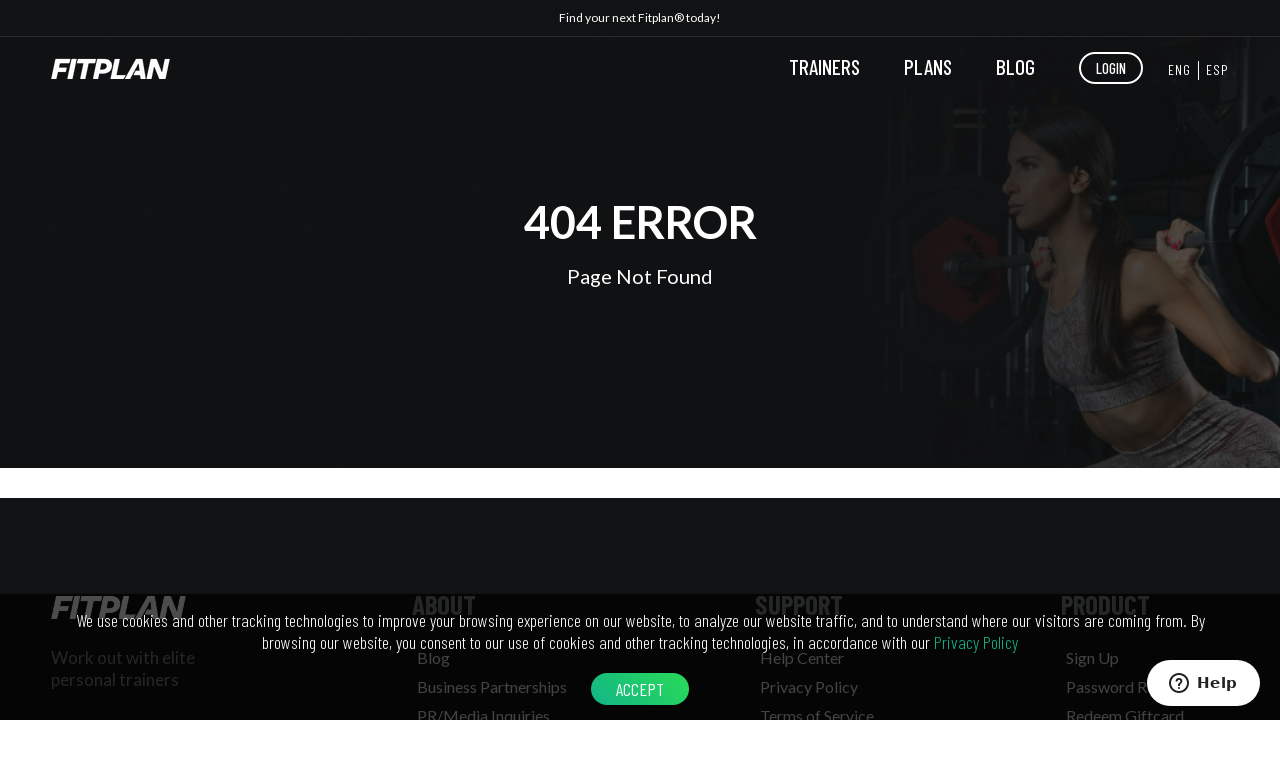

--- FILE ---
content_type: text/javascript
request_url: https://www.fitplanapp.com/component---src-pages-404-js-723e92c16c5fd99c4152.js
body_size: 504
content:
"use strict";(self.webpackChunkfitplan_webiste_v2=self.webpackChunkfitplan_webiste_v2||[]).push([[8883],{36179:function(e,t,n){var a=n(67294),i=n(35414);function o(e){var t=e.title,n=e.metaDescription,o=e.lang;return a.createElement(i.Helmet,{htmlAttributes:{lang:o},title:t,meta:[{name:"description",content:n}],link:[{rel:"shortcut, icon",type:"image/png",href:"/images/favicon/favicon.ico"},{rel:"apple-touch-icon",href:"/images/favicon/apple-touch-icon.png"},{rel:"apple-touch-icon",sizes:"76x76",href:"/images/favicon/apple-touch-icon-76x76.png"},{rel:"apple-touch-icon",sizes:"120x120",href:"/images/favicon/apple-touch-icon-120x120.png"},{rel:"apple-touch-icon",sizes:"152x152",href:"/images/favicon/apple-touch-icon-152x152.png"},{rel:"apple-touch-icon",sizes:"180x180",href:"/images/favicon/apple-touch-icon-180x180.png"}]})}o.defaultProps={title:"Fitplan®",metaDescription:"Fitplan®",lang:"en-US"},t.Z=o},59616:function(e,t,n){n.r(t);var a=n(67294),i=n(87305),o=n(36179);t.default=function(e){var t=e.data,n=t.ribbon,c=t.header,r=t.footer;return a.createElement(i.Z,{header:c,ribbon:n,footer:r},a.createElement(o.Z,{title:"404 Page not found",metaDescription:"404 Page not found"}),a.createElement("section",{className:"error_page_section"},a.createElement("div",{className:"container"},a.createElement("h4",null,"404 Error"),a.createElement("h5",null,"Page Not Found"))))}}}]);
//# sourceMappingURL=component---src-pages-404-js-723e92c16c5fd99c4152.js.map

--- FILE ---
content_type: text/javascript
request_url: https://www.fitplanapp.com/c41950186088f0758be76a4374c8eaa6c6f32248-1477379fc0b6298ccdc1.js
body_size: 44361
content:
/*! For license information please see c41950186088f0758be76a4374c8eaa6c6f32248-1477379fc0b6298ccdc1.js.LICENSE.txt */
(self.webpackChunkfitplan_webiste_v2=self.webpackChunkfitplan_webiste_v2||[]).push([[6213,9629],{6120:function(t,e,n){"use strict";n.d(e,{kZ:function(){return m},rg:function(){return f}});var r=n(4942),i=n(45987),a=n(70885),o=n(67294),s=["onSuccess","onError","useOneTap","promptMomentNotification","type","theme","size","text","shape","logo_alignment","width","locale","click_listener","containerProps"];function c(t,e){var n=Object.keys(t);if(Object.getOwnPropertySymbols){var r=Object.getOwnPropertySymbols(t);e&&(r=r.filter((function(e){return Object.getOwnPropertyDescriptor(t,e).enumerable}))),n.push.apply(n,r)}return n}function l(t){for(var e=1;e<arguments.length;e++){var n=null!=arguments[e]?arguments[e]:{};e%2?c(Object(n),!0).forEach((function(e){(0,r.Z)(t,e,n[e])})):Object.getOwnPropertyDescriptors?Object.defineProperties(t,Object.getOwnPropertyDescriptors(n)):c(Object(n)).forEach((function(e){Object.defineProperty(t,e,Object.getOwnPropertyDescriptor(n,e))}))}return t}var u=(0,o.createContext)(null);function f(t){var e=t.clientId,n=t.nonce,r=t.onScriptLoadSuccess,i=t.onScriptLoadError,s=t.children,c=function(){var t=arguments.length>0&&void 0!==arguments[0]?arguments[0]:{},e=t.nonce,n=t.onScriptLoadSuccess,r=t.onScriptLoadError,i=(0,o.useState)(!1),s=(0,a.Z)(i,2),c=s[0],l=s[1],u=(0,o.useRef)(n);u.current=n;var f=(0,o.useRef)(r);return f.current=r,(0,o.useEffect)((function(){var t=document.createElement("script");return t.src="https://accounts.google.com/gsi/client",t.async=!0,t.defer=!0,t.nonce=e,t.onload=function(){var t;l(!0),null===(t=u.current)||void 0===t||t.call(u)},t.onerror=function(){var t;l(!1),null===(t=f.current)||void 0===t||t.call(f)},document.body.appendChild(t),function(){document.body.removeChild(t)}}),[e]),c}({nonce:n,onScriptLoadSuccess:r,onScriptLoadError:i}),l=(0,o.useMemo)((function(){return{clientId:e,scriptLoadedSuccessfully:c}}),[e,c]);return o.createElement(u.Provider,{value:l},s)}function p(){var t=(0,o.useContext)(u);if(!t)throw new Error("Google OAuth components must be used within GoogleOAuthProvider");return t}function h(t){var e;return null!==(e=null==t?void 0:t.clientId)&&void 0!==e?e:null==t?void 0:t.client_id}var d={large:40,medium:32,small:20};function m(t){var e=t.onSuccess,n=t.onError,r=t.useOneTap,a=t.promptMomentNotification,c=t.type,u=void 0===c?"standard":c,f=t.theme,m=void 0===f?"outline":f,g=t.size,_=void 0===g?"large":g,v=t.text,y=t.shape,b=t.logo_alignment,w=t.width,x=t.locale,k=t.click_listener,T=t.containerProps,A=(0,i.Z)(t,s),E=(0,o.useRef)(null),O=p(),S=O.clientId,C=O.scriptLoadedSuccessfully,P=(0,o.useRef)(e);P.current=e;var D=(0,o.useRef)(n);D.current=n;var M=(0,o.useRef)(a);return M.current=a,(0,o.useEffect)((function(){var t,e,n,i,a,o,s,c,f;if(C)return null===(n=null===(e=null===(t=null===window||void 0===window?void 0:window.google)||void 0===t?void 0:t.accounts)||void 0===e?void 0:e.id)||void 0===n||n.initialize(l({client_id:S,callback:function(t){var e;if(!(null==t?void 0:t.credential))return null===(e=D.current)||void 0===e?void 0:e.call(D);var n=t.credential,r=t.select_by;P.current({credential:n,clientId:h(t),select_by:r})}},A)),null===(o=null===(a=null===(i=null===window||void 0===window?void 0:window.google)||void 0===i?void 0:i.accounts)||void 0===a?void 0:a.id)||void 0===o||o.renderButton(E.current,{type:u,theme:m,size:_,text:v,shape:y,logo_alignment:b,width:w,locale:x,click_listener:k}),r&&(null===(f=null===(c=null===(s=null===window||void 0===window?void 0:window.google)||void 0===s?void 0:s.accounts)||void 0===c?void 0:c.id)||void 0===f||f.prompt(M.current)),function(){var t,e,n;r&&(null===(n=null===(e=null===(t=null===window||void 0===window?void 0:window.google)||void 0===t?void 0:t.accounts)||void 0===e?void 0:e.id)||void 0===n||n.cancel())}}),[S,C,r,u,m,_,v,y,b,w,x]),o.createElement("div",l(l({},T),{},{ref:E,style:l({height:d[_]},null==T?void 0:T.style)}))}},20548:function(t,e){"use strict";var n;Object.defineProperty(e,"__esModule",{value:!0}),e.Doctype=e.CDATA=e.Tag=e.Style=e.Script=e.Comment=e.Directive=e.Text=e.Root=e.isTag=e.ElementType=void 0,function(t){t.Root="root",t.Text="text",t.Directive="directive",t.Comment="comment",t.Script="script",t.Style="style",t.Tag="tag",t.CDATA="cdata",t.Doctype="doctype"}(n=e.ElementType||(e.ElementType={})),e.isTag=function(t){return t.type===n.Tag||t.type===n.Script||t.type===n.Style},e.Root=n.Root,e.Text=n.Text,e.Directive=n.Directive,e.Comment=n.Comment,e.Script=n.Script,e.Style=n.Style,e.Tag=n.Tag,e.CDATA=n.CDATA,e.Doctype=n.Doctype},43958:function(t,e,n){"use strict";var r,i=this&&this.__extends||(r=function(t,e){return r=Object.setPrototypeOf||{__proto__:[]}instanceof Array&&function(t,e){t.__proto__=e}||function(t,e){for(var n in e)Object.prototype.hasOwnProperty.call(e,n)&&(t[n]=e[n])},r(t,e)},function(t,e){if("function"!=typeof e&&null!==e)throw new TypeError("Class extends value "+String(e)+" is not a constructor or null");function n(){this.constructor=t}r(t,e),t.prototype=null===e?Object.create(e):(n.prototype=e.prototype,new n)}),a=this&&this.__assign||function(){return a=Object.assign||function(t){for(var e,n=1,r=arguments.length;n<r;n++)for(var i in e=arguments[n])Object.prototype.hasOwnProperty.call(e,i)&&(t[i]=e[i]);return t},a.apply(this,arguments)};Object.defineProperty(e,"__esModule",{value:!0}),e.cloneNode=e.hasChildren=e.isDocument=e.isDirective=e.isComment=e.isText=e.isCDATA=e.isTag=e.Element=e.Document=e.NodeWithChildren=e.ProcessingInstruction=e.Comment=e.Text=e.DataNode=e.Node=void 0;var o=n(20548),s=new Map([[o.ElementType.Tag,1],[o.ElementType.Script,1],[o.ElementType.Style,1],[o.ElementType.Directive,1],[o.ElementType.Text,3],[o.ElementType.CDATA,4],[o.ElementType.Comment,8],[o.ElementType.Root,9]]),c=function(){function t(t){this.type=t,this.parent=null,this.prev=null,this.next=null,this.startIndex=null,this.endIndex=null}return Object.defineProperty(t.prototype,"nodeType",{get:function(){var t;return null!==(t=s.get(this.type))&&void 0!==t?t:1},enumerable:!1,configurable:!0}),Object.defineProperty(t.prototype,"parentNode",{get:function(){return this.parent},set:function(t){this.parent=t},enumerable:!1,configurable:!0}),Object.defineProperty(t.prototype,"previousSibling",{get:function(){return this.prev},set:function(t){this.prev=t},enumerable:!1,configurable:!0}),Object.defineProperty(t.prototype,"nextSibling",{get:function(){return this.next},set:function(t){this.next=t},enumerable:!1,configurable:!0}),t.prototype.cloneNode=function(t){return void 0===t&&(t=!1),x(this,t)},t}();e.Node=c;var l=function(t){function e(e,n){var r=t.call(this,e)||this;return r.data=n,r}return i(e,t),Object.defineProperty(e.prototype,"nodeValue",{get:function(){return this.data},set:function(t){this.data=t},enumerable:!1,configurable:!0}),e}(c);e.DataNode=l;var u=function(t){function e(e){return t.call(this,o.ElementType.Text,e)||this}return i(e,t),e}(l);e.Text=u;var f=function(t){function e(e){return t.call(this,o.ElementType.Comment,e)||this}return i(e,t),e}(l);e.Comment=f;var p=function(t){function e(e,n){var r=t.call(this,o.ElementType.Directive,n)||this;return r.name=e,r}return i(e,t),e}(l);e.ProcessingInstruction=p;var h=function(t){function e(e,n){var r=t.call(this,e)||this;return r.children=n,r}return i(e,t),Object.defineProperty(e.prototype,"firstChild",{get:function(){var t;return null!==(t=this.children[0])&&void 0!==t?t:null},enumerable:!1,configurable:!0}),Object.defineProperty(e.prototype,"lastChild",{get:function(){return this.children.length>0?this.children[this.children.length-1]:null},enumerable:!1,configurable:!0}),Object.defineProperty(e.prototype,"childNodes",{get:function(){return this.children},set:function(t){this.children=t},enumerable:!1,configurable:!0}),e}(c);e.NodeWithChildren=h;var d=function(t){function e(e){return t.call(this,o.ElementType.Root,e)||this}return i(e,t),e}(h);e.Document=d;var m=function(t){function e(e,n,r,i){void 0===r&&(r=[]),void 0===i&&(i="script"===e?o.ElementType.Script:"style"===e?o.ElementType.Style:o.ElementType.Tag);var a=t.call(this,i,r)||this;return a.name=e,a.attribs=n,a}return i(e,t),Object.defineProperty(e.prototype,"tagName",{get:function(){return this.name},set:function(t){this.name=t},enumerable:!1,configurable:!0}),Object.defineProperty(e.prototype,"attributes",{get:function(){var t=this;return Object.keys(this.attribs).map((function(e){var n,r;return{name:e,value:t.attribs[e],namespace:null===(n=t["x-attribsNamespace"])||void 0===n?void 0:n[e],prefix:null===(r=t["x-attribsPrefix"])||void 0===r?void 0:r[e]}}))},enumerable:!1,configurable:!0}),e}(h);function g(t){return(0,o.isTag)(t)}function _(t){return t.type===o.ElementType.CDATA}function v(t){return t.type===o.ElementType.Text}function y(t){return t.type===o.ElementType.Comment}function b(t){return t.type===o.ElementType.Directive}function w(t){return t.type===o.ElementType.Root}function x(t,e){var n;if(void 0===e&&(e=!1),v(t))n=new u(t.data);else if(y(t))n=new f(t.data);else if(g(t)){var r=e?k(t.children):[],i=new m(t.name,a({},t.attribs),r);r.forEach((function(t){return t.parent=i})),t["x-attribsNamespace"]&&(i["x-attribsNamespace"]=a({},t["x-attribsNamespace"])),t["x-attribsPrefix"]&&(i["x-attribsPrefix"]=a({},t["x-attribsPrefix"])),n=i}else if(_(t)){r=e?k(t.children):[];var s=new h(o.ElementType.CDATA,r);r.forEach((function(t){return t.parent=s})),n=s}else if(w(t)){r=e?k(t.children):[];var c=new d(r);r.forEach((function(t){return t.parent=c})),t["x-mode"]&&(c["x-mode"]=t["x-mode"]),n=c}else{if(!b(t))throw new Error("Not implemented yet: "+t.type);var l=new p(t.name,t.data);null!=t["x-name"]&&(l["x-name"]=t["x-name"],l["x-publicId"]=t["x-publicId"],l["x-systemId"]=t["x-systemId"]),n=l}return n.startIndex=t.startIndex,n.endIndex=t.endIndex,n}function k(t){for(var e=t.map((function(t){return x(t,!0)})),n=1;n<e.length;n++)e[n].prev=e[n-1],e[n-1].next=e[n];return e}e.Element=m,e.isTag=g,e.isCDATA=_,e.isText=v,e.isComment=y,e.isDirective=b,e.isDocument=w,e.hasChildren=function(t){return Object.prototype.hasOwnProperty.call(t,"children")},e.cloneNode=x},32884:function(t,e,n){"use strict";function r(t){if(void 0===t)throw new ReferenceError("this hasn't been initialised - super() hasn't been called");return t}function i(t,e){t.prototype=Object.create(e.prototype),t.prototype.constructor=t,t.__proto__=e}n.d(e,{p8:function(){return Lr}});var a,o,s,c,l,u,f,p,h,d,m,g,_,v,y,b,w,x,k,T,A,E,O,S,C,P,D,M,R={autoSleep:120,force3D:"auto",nullTargetWarn:1,units:{lineHeight:""}},I={duration:.5,overwrite:!1,delay:0},N=1e8,F=1e-8,z=2*Math.PI,L=z/4,B=0,j=Math.sqrt,U=Math.cos,V=Math.sin,X=function(t){return"string"==typeof t},W=function(t){return"function"==typeof t},H=function(t){return"number"==typeof t},Y=function(t){return void 0===t},Z=function(t){return"object"==typeof t},G=function(t){return!1!==t},q=function(){return"undefined"!=typeof window},J=function(t){return W(t)||X(t)},K="function"==typeof ArrayBuffer&&ArrayBuffer.isView||function(){},Q=Array.isArray,$=/(?:-?\.?\d|\.)+/gi,tt=/[-+=.]*\d+[.e\-+]*\d*[e\-+]*\d*/g,et=/[-+=.]*\d+[.e-]*\d*[a-z%]*/g,nt=/[-+=.]*\d+\.?\d*(?:e-|e\+)?\d*/gi,rt=/[+-]=-?[.\d]+/,it=/[^,'"\[\]\s]+/gi,at=/[\d.+\-=]+(?:e[-+]\d*)*/i,ot={},st={},ct=function(t){return(st=It(t,ot))&&xn},lt=function(t,e){return console.warn("Invalid property",t,"set to",e,"Missing plugin? gsap.registerPlugin()")},ut=function(t,e){return!e&&console.warn(t)},ft=function(t,e){return t&&(ot[t]=e)&&st&&(st[t]=e)||ot},pt=function(){return 0},ht={},dt=[],mt={},gt={},_t={},vt=30,yt=[],bt="",wt=function(t){var e,n,r=t[0];if(Z(r)||W(r)||(t=[t]),!(e=(r._gsap||{}).harness)){for(n=yt.length;n--&&!yt[n].targetTest(r););e=yt[n]}for(n=t.length;n--;)t[n]&&(t[n]._gsap||(t[n]._gsap=new Ye(t[n],e)))||t.splice(n,1);return t},xt=function(t){return t._gsap||wt(fe(t))[0]._gsap},kt=function(t,e,n){return(n=t[e])&&W(n)?t[e]():Y(n)&&t.getAttribute&&t.getAttribute(e)||n},Tt=function(t,e){return(t=t.split(",")).forEach(e)||t},At=function(t){return Math.round(1e5*t)/1e5||0},Et=function(t){return Math.round(1e7*t)/1e7||0},Ot=function(t,e){for(var n=e.length,r=0;t.indexOf(e[r])<0&&++r<n;);return r<n},St=function(){var t,e,n=dt.length,r=dt.slice(0);for(mt={},dt.length=0,t=0;t<n;t++)(e=r[t])&&e._lazy&&(e.render(e._lazy[0],e._lazy[1],!0)._lazy=0)},Ct=function(t,e,n,r){dt.length&&St(),t.render(e,n,r),dt.length&&St()},Pt=function(t){var e=parseFloat(t);return(e||0===e)&&(t+"").match(it).length<2?e:X(t)?t.trim():t},Dt=function(t){return t},Mt=function(t,e){for(var n in e)n in t||(t[n]=e[n]);return t},Rt=function(t,e){for(var n in e)n in t||"duration"===n||"ease"===n||(t[n]=e[n])},It=function(t,e){for(var n in e)t[n]=e[n];return t},Nt=function t(e,n){for(var r in n)"__proto__"!==r&&"constructor"!==r&&"prototype"!==r&&(e[r]=Z(n[r])?t(e[r]||(e[r]={}),n[r]):n[r]);return e},Ft=function(t,e){var n,r={};for(n in t)n in e||(r[n]=t[n]);return r},zt=function(t){var e=t.parent||o,n=t.keyframes?Rt:Mt;if(G(t.inherit))for(;e;)n(t,e.vars.defaults),e=e.parent||e._dp;return t},Lt=function(t,e,n,r){void 0===n&&(n="_first"),void 0===r&&(r="_last");var i=e._prev,a=e._next;i?i._next=a:t[n]===e&&(t[n]=a),a?a._prev=i:t[r]===e&&(t[r]=i),e._next=e._prev=e.parent=null},Bt=function(t,e){t.parent&&(!e||t.parent.autoRemoveChildren)&&t.parent.remove(t),t._act=0},jt=function(t,e){if(t&&(!e||e._end>t._dur||e._start<0))for(var n=t;n;)n._dirty=1,n=n.parent;return t},Ut=function(t){for(var e=t.parent;e&&e.parent;)e._dirty=1,e.totalDuration(),e=e.parent;return t},Vt=function t(e){return!e||e._ts&&t(e.parent)},Xt=function(t){return t._repeat?Wt(t._tTime,t=t.duration()+t._rDelay)*t:0},Wt=function(t,e){var n=Math.floor(t/=e);return t&&n===t?n-1:n},Ht=function(t,e){return(t-e._start)*e._ts+(e._ts>=0?0:e._dirty?e.totalDuration():e._tDur)},Yt=function(t){return t._end=Et(t._start+(t._tDur/Math.abs(t._ts||t._rts||F)||0))},Zt=function(t,e){var n=t._dp;return n&&n.smoothChildTiming&&t._ts&&(t._start=Et(n._time-(t._ts>0?e/t._ts:((t._dirty?t.totalDuration():t._tDur)-e)/-t._ts)),Yt(t),n._dirty||jt(n,t)),t},Gt=function(t,e){var n;if((e._time||e._initted&&!e._dur)&&(n=Ht(t.rawTime(),e),(!e._dur||oe(0,e.totalDuration(),n)-e._tTime>F)&&e.render(n,!0)),jt(t,e)._dp&&t._initted&&t._time>=t._dur&&t._ts){if(t._dur<t.duration())for(n=t;n._dp;)n.rawTime()>=0&&n.totalTime(n._tTime),n=n._dp;t._zTime=-1e-8}},qt=function(t,e,n,r){return e.parent&&Bt(e),e._start=Et((H(n)?n:n||t!==o?re(t,n,e):t._time)+e._delay),e._end=Et(e._start+(e.totalDuration()/Math.abs(e.timeScale())||0)),function(t,e,n,r,i){void 0===n&&(n="_first"),void 0===r&&(r="_last");var a,o=t[r];if(i)for(a=e[i];o&&o[i]>a;)o=o._prev;o?(e._next=o._next,o._next=e):(e._next=t[n],t[n]=e),e._next?e._next._prev=e:t[r]=e,e._prev=o,e.parent=e._dp=t}(t,e,"_first","_last",t._sort?"_start":0),$t(e)||(t._recent=e),r||Gt(t,e),t},Jt=function(t,e){return(ot.ScrollTrigger||lt("scrollTrigger",e))&&ot.ScrollTrigger.create(e,t)},Kt=function(t,e,n,r){return $e(t,e),t._initted?!n&&t._pt&&(t._dur&&!1!==t.vars.lazy||!t._dur&&t.vars.lazy)&&f!==Re.frame?(dt.push(t),t._lazy=[e,r],1):void 0:1},Qt=function t(e){var n=e.parent;return n&&n._ts&&n._initted&&!n._lock&&(n.rawTime()<0||t(n))},$t=function(t){var e=t.data;return"isFromStart"===e||"isStart"===e},te=function(t,e,n,r){var i=t._repeat,a=Et(e)||0,o=t._tTime/t._tDur;return o&&!r&&(t._time*=a/t._dur),t._dur=a,t._tDur=i?i<0?1e10:Et(a*(i+1)+t._rDelay*i):a,o&&!r?Zt(t,t._tTime=t._tDur*o):t.parent&&Yt(t),n||jt(t.parent,t),t},ee=function(t){return t instanceof Ge?jt(t):te(t,t._dur)},ne={_start:0,endTime:pt,totalDuration:pt},re=function t(e,n,r){var i,a,o,s=e.labels,c=e._recent||ne,l=e.duration()>=N?c.endTime(!1):e._dur;return X(n)&&(isNaN(n)||n in s)?(a=n.charAt(0),o="%"===n.substr(-1),i=n.indexOf("="),"<"===a||">"===a?(i>=0&&(n=n.replace(/=/,"")),("<"===a?c._start:c.endTime(c._repeat>=0))+(parseFloat(n.substr(1))||0)*(o?(i<0?c:r).totalDuration()/100:1)):i<0?(n in s||(s[n]=l),s[n]):(a=parseFloat(n.charAt(i-1)+n.substr(i+1)),o&&r&&(a=a/100*(Q(r)?r[0]:r).totalDuration()),i>1?t(e,n.substr(0,i-1),r)+a:l+a)):null==n?l:+n},ie=function(t,e,n){var r,i,a=H(e[1]),o=(a?2:1)+(t<2?0:1),s=e[o];if(a&&(s.duration=e[1]),s.parent=n,t){for(r=s,i=n;i&&!("immediateRender"in r);)r=i.vars.defaults||{},i=G(i.vars.inherit)&&i.parent;s.immediateRender=G(r.immediateRender),t<2?s.runBackwards=1:s.startAt=e[o-1]}return new rn(e[0],s,e[o+1])},ae=function(t,e){return t||0===t?e(t):e},oe=function(t,e,n){return n<t?t:n>e?e:n},se=function(t){if("string"!=typeof t)return"";var e=at.exec(t);return e?t.substr(e.index+e[0].length):""},ce=[].slice,le=function(t,e){return t&&Z(t)&&"length"in t&&(!e&&!t.length||t.length-1 in t&&Z(t[0]))&&!t.nodeType&&t!==s},ue=function(t,e,n){return void 0===n&&(n=[]),t.forEach((function(t){var r;return X(t)&&!e||le(t,1)?(r=n).push.apply(r,fe(t)):n.push(t)}))||n},fe=function(t,e,n){return!X(t)||n||!c&&Ie()?Q(t)?ue(t,n):le(t)?ce.call(t,0):t?[t]:[]:ce.call((e||l).querySelectorAll(t),0)},pe=function(t){return t.sort((function(){return.5-Math.random()}))},he=function(t){if(W(t))return t;var e=Z(t)?t:{each:t},n=Ue(e.ease),r=e.from||0,i=parseFloat(e.base)||0,a={},o=r>0&&r<1,s=isNaN(r)||o,c=e.axis,l=r,u=r;return X(r)?l=u={center:.5,edges:.5,end:1}[r]||0:!o&&s&&(l=r[0],u=r[1]),function(t,o,f){var p,h,d,m,g,_,v,y,b,w=(f||e).length,x=a[w];if(!x){if(!(b="auto"===e.grid?0:(e.grid||[1,N])[1])){for(v=-N;v<(v=f[b++].getBoundingClientRect().left)&&b<w;);b--}for(x=a[w]=[],p=s?Math.min(b,w)*l-.5:r%b,h=s?w*u/b-.5:r/b|0,v=0,y=N,_=0;_<w;_++)d=_%b-p,m=h-(_/b|0),x[_]=g=c?Math.abs("y"===c?m:d):j(d*d+m*m),g>v&&(v=g),g<y&&(y=g);"random"===r&&pe(x),x.max=v-y,x.min=y,x.v=w=(parseFloat(e.amount)||parseFloat(e.each)*(b>w?w-1:c?"y"===c?w/b:b:Math.max(b,w/b))||0)*("edges"===r?-1:1),x.b=w<0?i-w:i,x.u=se(e.amount||e.each)||0,n=n&&w<0?Be(n):n}return w=(x[t]-x.min)/x.max||0,Et(x.b+(n?n(w):w)*x.v)+x.u}},de=function(t){var e=Math.pow(10,((t+"").split(".")[1]||"").length);return function(n){var r=Math.round(parseFloat(n)/t)*t*e;return(r-r%1)/e+(H(n)?0:se(n))}},me=function(t,e){var n,r,i=Q(t);return!i&&Z(t)&&(n=i=t.radius||N,t.values?(t=fe(t.values),(r=!H(t[0]))&&(n*=n)):t=de(t.increment)),ae(e,i?W(t)?function(e){return r=t(e),Math.abs(r-e)<=n?r:e}:function(e){for(var i,a,o=parseFloat(r?e.x:e),s=parseFloat(r?e.y:0),c=N,l=0,u=t.length;u--;)(i=r?(i=t[u].x-o)*i+(a=t[u].y-s)*a:Math.abs(t[u]-o))<c&&(c=i,l=u);return l=!n||c<=n?t[l]:e,r||l===e||H(e)?l:l+se(e)}:de(t))},ge=function(t,e,n,r){return ae(Q(t)?!e:!0===n?!!(n=0):!r,(function(){return Q(t)?t[~~(Math.random()*t.length)]:(n=n||1e-5)&&(r=n<1?Math.pow(10,(n+"").length-2):1)&&Math.floor(Math.round((t-n/2+Math.random()*(e-t+.99*n))/n)*n*r)/r}))},_e=function(t,e,n){return ae(n,(function(n){return t[~~e(n)]}))},ve=function(t){for(var e,n,r,i,a=0,o="";~(e=t.indexOf("random(",a));)r=t.indexOf(")",e),i="["===t.charAt(e+7),n=t.substr(e+7,r-e-7).match(i?it:$),o+=t.substr(a,e-a)+ge(i?n:+n[0],i?0:+n[1],+n[2]||1e-5),a=r+1;return o+t.substr(a,t.length-a)},ye=function(t,e,n,r,i){var a=e-t,o=r-n;return ae(i,(function(e){return n+((e-t)/a*o||0)}))},be=function(t,e,n){var r,i,a,o=t.labels,s=N;for(r in o)(i=o[r]-e)<0==!!n&&i&&s>(i=Math.abs(i))&&(a=r,s=i);return a},we=function(t,e,n){var r,i,a=t.vars,o=a[e];if(o)return r=a[e+"Params"],i=a.callbackScope||t,n&&dt.length&&St(),r?o.apply(i,r):o.call(i)},xe=function(t){return Bt(t),t.scrollTrigger&&t.scrollTrigger.kill(!1),t.progress()<1&&we(t,"onInterrupt"),t},ke=function(t){var e=(t=!t.name&&t.default||t).name,n=W(t),r=e&&!n&&t.init?function(){this._props=[]}:t,i={init:pt,render:hn,add:Ke,kill:mn,modifier:dn,rawVars:0},a={targetTest:0,get:0,getSetter:ln,aliases:{},register:0};if(Ie(),t!==r){if(gt[e])return;Mt(r,Mt(Ft(t,i),a)),It(r.prototype,It(i,Ft(t,a))),gt[r.prop=e]=r,t.targetTest&&(yt.push(r),ht[e]=1),e=("css"===e?"CSS":e.charAt(0).toUpperCase()+e.substr(1))+"Plugin"}ft(e,r),t.register&&t.register(xn,r,vn)},Te=255,Ae={aqua:[0,Te,Te],lime:[0,Te,0],silver:[192,192,192],black:[0,0,0],maroon:[128,0,0],teal:[0,128,128],blue:[0,0,Te],navy:[0,0,128],white:[Te,Te,Te],olive:[128,128,0],yellow:[Te,Te,0],orange:[Te,165,0],gray:[128,128,128],purple:[128,0,128],green:[0,128,0],red:[Te,0,0],pink:[Te,192,203],cyan:[0,Te,Te],transparent:[Te,Te,Te,0]},Ee=function(t,e,n){return(6*(t=t<0?t+1:t>1?t-1:t)<1?e+(n-e)*t*6:t<.5?n:3*t<2?e+(n-e)*(2/3-t)*6:e)*Te+.5|0},Oe=function(t,e,n){var r,i,a,o,s,c,l,u,f,p,h=t?H(t)?[t>>16,t>>8&Te,t&Te]:0:Ae.black;if(!h){if(","===t.substr(-1)&&(t=t.substr(0,t.length-1)),Ae[t])h=Ae[t];else if("#"===t.charAt(0)){if(t.length<6&&(r=t.charAt(1),i=t.charAt(2),a=t.charAt(3),t="#"+r+r+i+i+a+a+(5===t.length?t.charAt(4)+t.charAt(4):"")),9===t.length)return[(h=parseInt(t.substr(1,6),16))>>16,h>>8&Te,h&Te,parseInt(t.substr(7),16)/255];h=[(t=parseInt(t.substr(1),16))>>16,t>>8&Te,t&Te]}else if("hsl"===t.substr(0,3))if(h=p=t.match($),e){if(~t.indexOf("="))return h=t.match(tt),n&&h.length<4&&(h[3]=1),h}else o=+h[0]%360/360,s=+h[1]/100,r=2*(c=+h[2]/100)-(i=c<=.5?c*(s+1):c+s-c*s),h.length>3&&(h[3]*=1),h[0]=Ee(o+1/3,r,i),h[1]=Ee(o,r,i),h[2]=Ee(o-1/3,r,i);else h=t.match($)||Ae.transparent;h=h.map(Number)}return e&&!p&&(r=h[0]/Te,i=h[1]/Te,a=h[2]/Te,c=((l=Math.max(r,i,a))+(u=Math.min(r,i,a)))/2,l===u?o=s=0:(f=l-u,s=c>.5?f/(2-l-u):f/(l+u),o=l===r?(i-a)/f+(i<a?6:0):l===i?(a-r)/f+2:(r-i)/f+4,o*=60),h[0]=~~(o+.5),h[1]=~~(100*s+.5),h[2]=~~(100*c+.5)),n&&h.length<4&&(h[3]=1),h},Se=function(t){var e=[],n=[],r=-1;return t.split(Pe).forEach((function(t){var i=t.match(et)||[];e.push.apply(e,i),n.push(r+=i.length+1)})),e.c=n,e},Ce=function(t,e,n){var r,i,a,o,s="",c=(t+s).match(Pe),l=e?"hsla(":"rgba(",u=0;if(!c)return t;if(c=c.map((function(t){return(t=Oe(t,e,1))&&l+(e?t[0]+","+t[1]+"%,"+t[2]+"%,"+t[3]:t.join(","))+")"})),n&&(a=Se(t),(r=n.c).join(s)!==a.c.join(s)))for(o=(i=t.replace(Pe,"1").split(et)).length-1;u<o;u++)s+=i[u]+(~r.indexOf(u)?c.shift()||l+"0,0,0,0)":(a.length?a:c.length?c:n).shift());if(!i)for(o=(i=t.split(Pe)).length-1;u<o;u++)s+=i[u]+c[u];return s+i[o]},Pe=function(){var t,e="(?:\\b(?:(?:rgb|rgba|hsl|hsla)\\(.+?\\))|\\B#(?:[0-9a-f]{3,4}){1,2}\\b";for(t in Ae)e+="|"+t+"\\b";return new RegExp(e+")","gi")}(),De=/hsl[a]?\(/,Me=function(t){var e,n=t.join(" ");if(Pe.lastIndex=0,Pe.test(n))return e=De.test(n),t[1]=Ce(t[1],e),t[0]=Ce(t[0],e,Se(t[1])),!0},Re=(b=Date.now,w=500,x=33,k=b(),T=k,E=A=1e3/240,S=function t(e){var n,r,i,a,o=b()-T,s=!0===e;if(o>w&&(k+=o-x),((n=(i=(T+=o)-k)-E)>0||s)&&(a=++_.frame,v=i-1e3*_.time,_.time=i/=1e3,E+=n+(n>=A?4:A-n),r=1),s||(d=m(t)),r)for(y=0;y<O.length;y++)O[y](i,v,a,e)},_={time:0,frame:0,tick:function(){S(!0)},deltaRatio:function(t){return v/(1e3/(t||60))},wake:function(){u&&(!c&&q()&&(s=c=window,l=s.document||{},ot.gsap=xn,(s.gsapVersions||(s.gsapVersions=[])).push(xn.version),ct(st||s.GreenSockGlobals||!s.gsap&&s||{}),g=s.requestAnimationFrame),d&&_.sleep(),m=g||function(t){return setTimeout(t,E-1e3*_.time+1|0)},h=1,S(2))},sleep:function(){(g?s.cancelAnimationFrame:clearTimeout)(d),h=0,m=pt},lagSmoothing:function(t,e){w=t||1e8,x=Math.min(e,w,0)},fps:function(t){A=1e3/(t||240),E=1e3*_.time+A},add:function(t){O.indexOf(t)<0&&O.push(t),Ie()},remove:function(t){var e;~(e=O.indexOf(t))&&O.splice(e,1)&&y>=e&&y--},_listeners:O=[]}),Ie=function(){return!h&&Re.wake()},Ne={},Fe=/^[\d.\-M][\d.\-,\s]/,ze=/["']/g,Le=function(t){for(var e,n,r,i={},a=t.substr(1,t.length-3).split(":"),o=a[0],s=1,c=a.length;s<c;s++)n=a[s],e=s!==c-1?n.lastIndexOf(","):n.length,r=n.substr(0,e),i[o]=isNaN(r)?r.replace(ze,"").trim():+r,o=n.substr(e+1).trim();return i},Be=function(t){return function(e){return 1-t(1-e)}},je=function t(e,n){for(var r,i=e._first;i;)i instanceof Ge?t(i,n):!i.vars.yoyoEase||i._yoyo&&i._repeat||i._yoyo===n||(i.timeline?t(i.timeline,n):(r=i._ease,i._ease=i._yEase,i._yEase=r,i._yoyo=n)),i=i._next},Ue=function(t,e){return t&&(W(t)?t:Ne[t]||function(t){var e,n,r,i,a=(t+"").split("("),o=Ne[a[0]];return o&&a.length>1&&o.config?o.config.apply(null,~t.indexOf("{")?[Le(a[1])]:(e=t,n=e.indexOf("(")+1,r=e.indexOf(")"),i=e.indexOf("(",n),e.substring(n,~i&&i<r?e.indexOf(")",r+1):r)).split(",").map(Pt)):Ne._CE&&Fe.test(t)?Ne._CE("",t):o}(t))||e},Ve=function(t,e,n,r){void 0===n&&(n=function(t){return 1-e(1-t)}),void 0===r&&(r=function(t){return t<.5?e(2*t)/2:1-e(2*(1-t))/2});var i,a={easeIn:e,easeOut:n,easeInOut:r};return Tt(t,(function(t){for(var e in Ne[t]=ot[t]=a,Ne[i=t.toLowerCase()]=n,a)Ne[i+("easeIn"===e?".in":"easeOut"===e?".out":".inOut")]=Ne[t+"."+e]=a[e]})),a},Xe=function(t){return function(e){return e<.5?(1-t(1-2*e))/2:.5+t(2*(e-.5))/2}},We=function t(e,n,r){var i=n>=1?n:1,a=(r||(e?.3:.45))/(n<1?n:1),o=a/z*(Math.asin(1/i)||0),s=function(t){return 1===t?1:i*Math.pow(2,-10*t)*V((t-o)*a)+1},c="out"===e?s:"in"===e?function(t){return 1-s(1-t)}:Xe(s);return a=z/a,c.config=function(n,r){return t(e,n,r)},c},He=function t(e,n){void 0===n&&(n=1.70158);var r=function(t){return t?--t*t*((n+1)*t+n)+1:0},i="out"===e?r:"in"===e?function(t){return 1-r(1-t)}:Xe(r);return i.config=function(n){return t(e,n)},i};Tt("Linear,Quad,Cubic,Quart,Quint,Strong",(function(t,e){var n=e<5?e+1:e;Ve(t+",Power"+(n-1),e?function(t){return Math.pow(t,n)}:function(t){return t},(function(t){return 1-Math.pow(1-t,n)}),(function(t){return t<.5?Math.pow(2*t,n)/2:1-Math.pow(2*(1-t),n)/2}))})),Ne.Linear.easeNone=Ne.none=Ne.Linear.easeIn,Ve("Elastic",We("in"),We("out"),We()),C=7.5625,D=1/(P=2.75),Ve("Bounce",(function(t){return 1-M(1-t)}),M=function(t){return t<D?C*t*t:t<.7272727272727273?C*Math.pow(t-1.5/P,2)+.75:t<.9090909090909092?C*(t-=2.25/P)*t+.9375:C*Math.pow(t-2.625/P,2)+.984375}),Ve("Expo",(function(t){return t?Math.pow(2,10*(t-1)):0})),Ve("Circ",(function(t){return-(j(1-t*t)-1)})),Ve("Sine",(function(t){return 1===t?1:1-U(t*L)})),Ve("Back",He("in"),He("out"),He()),Ne.SteppedEase=Ne.steps=ot.SteppedEase={config:function(t,e){void 0===t&&(t=1);var n=1/t,r=t+(e?0:1),i=e?1:0;return function(t){return((r*oe(0,.99999999,t)|0)+i)*n}}},I.ease=Ne["quad.out"],Tt("onComplete,onUpdate,onStart,onRepeat,onReverseComplete,onInterrupt",(function(t){return bt+=t+","+t+"Params,"}));var Ye=function(t,e){this.id=B++,t._gsap=this,this.target=t,this.harness=e,this.get=e?e.get:kt,this.set=e?e.getSetter:ln},Ze=function(){function t(t){this.vars=t,this._delay=+t.delay||0,(this._repeat=t.repeat===1/0?-2:t.repeat||0)&&(this._rDelay=t.repeatDelay||0,this._yoyo=!!t.yoyo||!!t.yoyoEase),this._ts=1,te(this,+t.duration,1,1),this.data=t.data,h||Re.wake()}var e=t.prototype;return e.delay=function(t){return t||0===t?(this.parent&&this.parent.smoothChildTiming&&this.startTime(this._start+t-this._delay),this._delay=t,this):this._delay},e.duration=function(t){return arguments.length?this.totalDuration(this._repeat>0?t+(t+this._rDelay)*this._repeat:t):this.totalDuration()&&this._dur},e.totalDuration=function(t){return arguments.length?(this._dirty=0,te(this,this._repeat<0?t:(t-this._repeat*this._rDelay)/(this._repeat+1))):this._tDur},e.totalTime=function(t,e){if(Ie(),!arguments.length)return this._tTime;var n=this._dp;if(n&&n.smoothChildTiming&&this._ts){for(Zt(this,t),!n._dp||n.parent||Gt(n,this);n&&n.parent;)n.parent._time!==n._start+(n._ts>=0?n._tTime/n._ts:(n.totalDuration()-n._tTime)/-n._ts)&&n.totalTime(n._tTime,!0),n=n.parent;!this.parent&&this._dp.autoRemoveChildren&&(this._ts>0&&t<this._tDur||this._ts<0&&t>0||!this._tDur&&!t)&&qt(this._dp,this,this._start-this._delay)}return(this._tTime!==t||!this._dur&&!e||this._initted&&Math.abs(this._zTime)===F||!t&&!this._initted&&(this.add||this._ptLookup))&&(this._ts||(this._pTime=t),Ct(this,t,e)),this},e.time=function(t,e){return arguments.length?this.totalTime(Math.min(this.totalDuration(),t+Xt(this))%(this._dur+this._rDelay)||(t?this._dur:0),e):this._time},e.totalProgress=function(t,e){return arguments.length?this.totalTime(this.totalDuration()*t,e):this.totalDuration()?Math.min(1,this._tTime/this._tDur):this.ratio},e.progress=function(t,e){return arguments.length?this.totalTime(this.duration()*(!this._yoyo||1&this.iteration()?t:1-t)+Xt(this),e):this.duration()?Math.min(1,this._time/this._dur):this.ratio},e.iteration=function(t,e){var n=this.duration()+this._rDelay;return arguments.length?this.totalTime(this._time+(t-1)*n,e):this._repeat?Wt(this._tTime,n)+1:1},e.timeScale=function(t){if(!arguments.length)return-1e-8===this._rts?0:this._rts;if(this._rts===t)return this;var e=this.parent&&this._ts?Ht(this.parent._time,this):this._tTime;return this._rts=+t||0,this._ts=this._ps||-1e-8===t?0:this._rts,Ut(this.totalTime(oe(-this._delay,this._tDur,e),!0)),Yt(this),this},e.paused=function(t){return arguments.length?(this._ps!==t&&(this._ps=t,t?(this._pTime=this._tTime||Math.max(-this._delay,this.rawTime()),this._ts=this._act=0):(Ie(),this._ts=this._rts,this.totalTime(this.parent&&!this.parent.smoothChildTiming?this.rawTime():this._tTime||this._pTime,1===this.progress()&&Math.abs(this._zTime)!==F&&(this._tTime-=F)))),this):this._ps},e.startTime=function(t){if(arguments.length){this._start=t;var e=this.parent||this._dp;return e&&(e._sort||!this.parent)&&qt(e,this,t-this._delay),this}return this._start},e.endTime=function(t){return this._start+(G(t)?this.totalDuration():this.duration())/Math.abs(this._ts||1)},e.rawTime=function(t){var e=this.parent||this._dp;return e?t&&(!this._ts||this._repeat&&this._time&&this.totalProgress()<1)?this._tTime%(this._dur+this._rDelay):this._ts?Ht(e.rawTime(t),this):this._tTime:this._tTime},e.globalTime=function(t){for(var e=this,n=arguments.length?t:e.rawTime();e;)n=e._start+n/(e._ts||1),e=e._dp;return n},e.repeat=function(t){return arguments.length?(this._repeat=t===1/0?-2:t,ee(this)):-2===this._repeat?1/0:this._repeat},e.repeatDelay=function(t){if(arguments.length){var e=this._time;return this._rDelay=t,ee(this),e?this.time(e):this}return this._rDelay},e.yoyo=function(t){return arguments.length?(this._yoyo=t,this):this._yoyo},e.seek=function(t,e){return this.totalTime(re(this,t),G(e))},e.restart=function(t,e){return this.play().totalTime(t?-this._delay:0,G(e))},e.play=function(t,e){return null!=t&&this.seek(t,e),this.reversed(!1).paused(!1)},e.reverse=function(t,e){return null!=t&&this.seek(t||this.totalDuration(),e),this.reversed(!0).paused(!1)},e.pause=function(t,e){return null!=t&&this.seek(t,e),this.paused(!0)},e.resume=function(){return this.paused(!1)},e.reversed=function(t){return arguments.length?(!!t!==this.reversed()&&this.timeScale(-this._rts||(t?-1e-8:0)),this):this._rts<0},e.invalidate=function(){return this._initted=this._act=0,this._zTime=-1e-8,this},e.isActive=function(){var t,e=this.parent||this._dp,n=this._start;return!(e&&!(this._ts&&this._initted&&e.isActive()&&(t=e.rawTime(!0))>=n&&t<this.endTime(!0)-F))},e.eventCallback=function(t,e,n){var r=this.vars;return arguments.length>1?(e?(r[t]=e,n&&(r[t+"Params"]=n),"onUpdate"===t&&(this._onUpdate=e)):delete r[t],this):r[t]},e.then=function(t){var e=this;return new Promise((function(n){var r=W(t)?t:Dt,i=function(){var t=e.then;e.then=null,W(r)&&(r=r(e))&&(r.then||r===e)&&(e.then=t),n(r),e.then=t};e._initted&&1===e.totalProgress()&&e._ts>=0||!e._tTime&&e._ts<0?i():e._prom=i}))},e.kill=function(){xe(this)},t}();Mt(Ze.prototype,{_time:0,_start:0,_end:0,_tTime:0,_tDur:0,_dirty:0,_repeat:0,_yoyo:!1,parent:null,_initted:!1,_rDelay:0,_ts:1,_dp:0,ratio:0,_zTime:-1e-8,_prom:0,_ps:!1,_rts:1});var Ge=function(t){function e(e,n){var i;return void 0===e&&(e={}),(i=t.call(this,e)||this).labels={},i.smoothChildTiming=!!e.smoothChildTiming,i.autoRemoveChildren=!!e.autoRemoveChildren,i._sort=G(e.sortChildren),o&&qt(e.parent||o,r(i),n),e.reversed&&i.reverse(),e.paused&&i.paused(!0),e.scrollTrigger&&Jt(r(i),e.scrollTrigger),i}i(e,t);var n=e.prototype;return n.to=function(t,e,n){return ie(0,arguments,this),this},n.from=function(t,e,n){return ie(1,arguments,this),this},n.fromTo=function(t,e,n,r){return ie(2,arguments,this),this},n.set=function(t,e,n){return e.duration=0,e.parent=this,zt(e).repeatDelay||(e.repeat=0),e.immediateRender=!!e.immediateRender,new rn(t,e,re(this,n),1),this},n.call=function(t,e,n){return qt(this,rn.delayedCall(0,t,e),n)},n.staggerTo=function(t,e,n,r,i,a,o){return n.duration=e,n.stagger=n.stagger||r,n.onComplete=a,n.onCompleteParams=o,n.parent=this,new rn(t,n,re(this,i)),this},n.staggerFrom=function(t,e,n,r,i,a,o){return n.runBackwards=1,zt(n).immediateRender=G(n.immediateRender),this.staggerTo(t,e,n,r,i,a,o)},n.staggerFromTo=function(t,e,n,r,i,a,o,s){return r.startAt=n,zt(r).immediateRender=G(r.immediateRender),this.staggerTo(t,e,r,i,a,o,s)},n.render=function(t,e,n){var r,i,a,s,c,l,u,f,p,h,d,m,g=this._time,_=this._dirty?this.totalDuration():this._tDur,v=this._dur,y=t<=0?0:Et(t),b=this._zTime<0!=t<0&&(this._initted||!v);if(this!==o&&y>_&&t>=0&&(y=_),y!==this._tTime||n||b){if(g!==this._time&&v&&(y+=this._time-g,t+=this._time-g),r=y,p=this._start,l=!(f=this._ts),b&&(v||(g=this._zTime),(t||!e)&&(this._zTime=t)),this._repeat){if(d=this._yoyo,c=v+this._rDelay,this._repeat<-1&&t<0)return this.totalTime(100*c+t,e,n);if(r=Et(y%c),y===_?(s=this._repeat,r=v):((s=~~(y/c))&&s===y/c&&(r=v,s--),r>v&&(r=v)),h=Wt(this._tTime,c),!g&&this._tTime&&h!==s&&(h=s),d&&1&s&&(r=v-r,m=1),s!==h&&!this._lock){var w=d&&1&h,x=w===(d&&1&s);if(s<h&&(w=!w),g=w?0:v,this._lock=1,this.render(g||(m?0:Et(s*c)),e,!v)._lock=0,this._tTime=y,!e&&this.parent&&we(this,"onRepeat"),this.vars.repeatRefresh&&!m&&(this.invalidate()._lock=1),g&&g!==this._time||l!==!this._ts||this.vars.onRepeat&&!this.parent&&!this._act)return this;if(v=this._dur,_=this._tDur,x&&(this._lock=2,g=w?v:-1e-4,this.render(g,!0),this.vars.repeatRefresh&&!m&&this.invalidate()),this._lock=0,!this._ts&&!l)return this;je(this,m)}}if(this._hasPause&&!this._forcing&&this._lock<2&&(u=function(t,e,n){var r;if(n>e)for(r=t._first;r&&r._start<=n;){if(!r._dur&&"isPause"===r.data&&r._start>e)return r;r=r._next}else for(r=t._last;r&&r._start>=n;){if(!r._dur&&"isPause"===r.data&&r._start<e)return r;r=r._prev}}(this,Et(g),Et(r)),u&&(y-=r-(r=u._start))),this._tTime=y,this._time=r,this._act=!f,this._initted||(this._onUpdate=this.vars.onUpdate,this._initted=1,this._zTime=t,g=0),!g&&r&&!e&&(we(this,"onStart"),this._tTime!==y))return this;if(r>=g&&t>=0)for(i=this._first;i;){if(a=i._next,(i._act||r>=i._start)&&i._ts&&u!==i){if(i.parent!==this)return this.render(t,e,n);if(i.render(i._ts>0?(r-i._start)*i._ts:(i._dirty?i.totalDuration():i._tDur)+(r-i._start)*i._ts,e,n),r!==this._time||!this._ts&&!l){u=0,a&&(y+=this._zTime=-1e-8);break}}i=a}else{i=this._last;for(var k=t<0?t:r;i;){if(a=i._prev,(i._act||k<=i._end)&&i._ts&&u!==i){if(i.parent!==this)return this.render(t,e,n);if(i.render(i._ts>0?(k-i._start)*i._ts:(i._dirty?i.totalDuration():i._tDur)+(k-i._start)*i._ts,e,n),r!==this._time||!this._ts&&!l){u=0,a&&(y+=this._zTime=k?-1e-8:F);break}}i=a}}if(u&&!e&&(this.pause(),u.render(r>=g?0:-1e-8)._zTime=r>=g?1:-1,this._ts))return this._start=p,Yt(this),this.render(t,e,n);this._onUpdate&&!e&&we(this,"onUpdate",!0),(y===_&&_>=this.totalDuration()||!y&&g)&&(p!==this._start&&Math.abs(f)===Math.abs(this._ts)||this._lock||((t||!v)&&(y===_&&this._ts>0||!y&&this._ts<0)&&Bt(this,1),e||t<0&&!g||!y&&!g&&_||(we(this,y===_&&t>=0?"onComplete":"onReverseComplete",!0),this._prom&&!(y<_&&this.timeScale()>0)&&this._prom())))}return this},n.add=function(t,e){var n=this;if(H(e)||(e=re(this,e,t)),!(t instanceof Ze)){if(Q(t))return t.forEach((function(t){return n.add(t,e)})),this;if(X(t))return this.addLabel(t,e);if(!W(t))return this;t=rn.delayedCall(0,t)}return this!==t?qt(this,t,e):this},n.getChildren=function(t,e,n,r){void 0===t&&(t=!0),void 0===e&&(e=!0),void 0===n&&(n=!0),void 0===r&&(r=-N);for(var i=[],a=this._first;a;)a._start>=r&&(a instanceof rn?e&&i.push(a):(n&&i.push(a),t&&i.push.apply(i,a.getChildren(!0,e,n)))),a=a._next;return i},n.getById=function(t){for(var e=this.getChildren(1,1,1),n=e.length;n--;)if(e[n].vars.id===t)return e[n]},n.remove=function(t){return X(t)?this.removeLabel(t):W(t)?this.killTweensOf(t):(Lt(this,t),t===this._recent&&(this._recent=this._last),jt(this))},n.totalTime=function(e,n){return arguments.length?(this._forcing=1,!this._dp&&this._ts&&(this._start=Et(Re.time-(this._ts>0?e/this._ts:(this.totalDuration()-e)/-this._ts))),t.prototype.totalTime.call(this,e,n),this._forcing=0,this):this._tTime},n.addLabel=function(t,e){return this.labels[t]=re(this,e),this},n.removeLabel=function(t){return delete this.labels[t],this},n.addPause=function(t,e,n){var r=rn.delayedCall(0,e||pt,n);return r.data="isPause",this._hasPause=1,qt(this,r,re(this,t))},n.removePause=function(t){var e=this._first;for(t=re(this,t);e;)e._start===t&&"isPause"===e.data&&Bt(e),e=e._next},n.killTweensOf=function(t,e,n){for(var r=this.getTweensOf(t,n),i=r.length;i--;)qe!==r[i]&&r[i].kill(t,e);return this},n.getTweensOf=function(t,e){for(var n,r=[],i=fe(t),a=this._first,o=H(e);a;)a instanceof rn?Ot(a._targets,i)&&(o?(!qe||a._initted&&a._ts)&&a.globalTime(0)<=e&&a.globalTime(a.totalDuration())>e:!e||a.isActive())&&r.push(a):(n=a.getTweensOf(i,e)).length&&r.push.apply(r,n),a=a._next;return r},n.tweenTo=function(t,e){e=e||{};var n,r=this,i=re(r,t),a=e,o=a.startAt,s=a.onStart,c=a.onStartParams,l=a.immediateRender,u=rn.to(r,Mt({ease:e.ease||"none",lazy:!1,immediateRender:!1,time:i,overwrite:"auto",duration:e.duration||Math.abs((i-(o&&"time"in o?o.time:r._time))/r.timeScale())||F,onStart:function(){if(r.pause(),!n){var t=e.duration||Math.abs((i-(o&&"time"in o?o.time:r._time))/r.timeScale());u._dur!==t&&te(u,t,0,1).render(u._time,!0,!0),n=1}s&&s.apply(u,c||[])}},e));return l?u.render(0):u},n.tweenFromTo=function(t,e,n){return this.tweenTo(e,Mt({startAt:{time:re(this,t)}},n))},n.recent=function(){return this._recent},n.nextLabel=function(t){return void 0===t&&(t=this._time),be(this,re(this,t))},n.previousLabel=function(t){return void 0===t&&(t=this._time),be(this,re(this,t),1)},n.currentLabel=function(t){return arguments.length?this.seek(t,!0):this.previousLabel(this._time+F)},n.shiftChildren=function(t,e,n){void 0===n&&(n=0);for(var r,i=this._first,a=this.labels;i;)i._start>=n&&(i._start+=t,i._end+=t),i=i._next;if(e)for(r in a)a[r]>=n&&(a[r]+=t);return jt(this)},n.invalidate=function(){var e=this._first;for(this._lock=0;e;)e.invalidate(),e=e._next;return t.prototype.invalidate.call(this)},n.clear=function(t){void 0===t&&(t=!0);for(var e,n=this._first;n;)e=n._next,this.remove(n),n=e;return this._dp&&(this._time=this._tTime=this._pTime=0),t&&(this.labels={}),jt(this)},n.totalDuration=function(t){var e,n,r,i=0,a=this,s=a._last,c=N;if(arguments.length)return a.timeScale((a._repeat<0?a.duration():a.totalDuration())/(a.reversed()?-t:t));if(a._dirty){for(r=a.parent;s;)e=s._prev,s._dirty&&s.totalDuration(),(n=s._start)>c&&a._sort&&s._ts&&!a._lock?(a._lock=1,qt(a,s,n-s._delay,1)._lock=0):c=n,n<0&&s._ts&&(i-=n,(!r&&!a._dp||r&&r.smoothChildTiming)&&(a._start+=n/a._ts,a._time-=n,a._tTime-=n),a.shiftChildren(-n,!1,-Infinity),c=0),s._end>i&&s._ts&&(i=s._end),s=e;te(a,a===o&&a._time>i?a._time:i,1,1),a._dirty=0}return a._tDur},e.updateRoot=function(t){if(o._ts&&(Ct(o,Ht(t,o)),f=Re.frame),Re.frame>=vt){vt+=R.autoSleep||120;var e=o._first;if((!e||!e._ts)&&R.autoSleep&&Re._listeners.length<2){for(;e&&!e._ts;)e=e._next;e||Re.sleep()}}},e}(Ze);Mt(Ge.prototype,{_lock:0,_hasPause:0,_forcing:0});var qe,Je=function(t,e,n,r,i,a,o){var s,c,l,u,f,p,h,d,m=new vn(this._pt,t,e,0,1,pn,null,i),g=0,_=0;for(m.b=n,m.e=r,n+="",(h=~(r+="").indexOf("random("))&&(r=ve(r)),a&&(a(d=[n,r],t,e),n=d[0],r=d[1]),c=n.match(nt)||[];s=nt.exec(r);)u=s[0],f=r.substring(g,s.index),l?l=(l+1)%5:"rgba("===f.substr(-5)&&(l=1),u!==c[_++]&&(p=parseFloat(c[_-1])||0,m._pt={_next:m._pt,p:f||1===_?f:",",s:p,c:"="===u.charAt(1)?parseFloat(u.substr(2))*("-"===u.charAt(0)?-1:1):parseFloat(u)-p,m:l&&l<4?Math.round:0},g=nt.lastIndex);return m.c=g<r.length?r.substring(g,r.length):"",m.fp=o,(rt.test(r)||h)&&(m.e=0),this._pt=m,m},Ke=function(t,e,n,r,i,a,o,s,c){W(r)&&(r=r(i||0,t,a));var l,u=t[e],f="get"!==n?n:W(u)?c?t[e.indexOf("set")||!W(t["get"+e.substr(3)])?e:"get"+e.substr(3)](c):t[e]():u,p=W(u)?c?sn:on:an;if(X(r)&&(~r.indexOf("random(")&&(r=ve(r)),"="===r.charAt(1)&&((l=parseFloat(f)+parseFloat(r.substr(2))*("-"===r.charAt(0)?-1:1)+(se(f)||0))||0===l)&&(r=l)),f!==r)return isNaN(f*r)||""===r?(!u&&!(e in t)&&lt(e,r),Je.call(this,t,e,f,r,p,s||R.stringFilter,c)):(l=new vn(this._pt,t,e,+f||0,r-(f||0),"boolean"==typeof u?fn:un,0,p),c&&(l.fp=c),o&&l.modifier(o,this,t),this._pt=l)},Qe=function(t,e,n,r,i,a){var o,s,c,l;if(gt[t]&&!1!==(o=new gt[t]).init(i,o.rawVars?e[t]:function(t,e,n,r,i){if(W(t)&&(t=tn(t,i,e,n,r)),!Z(t)||t.style&&t.nodeType||Q(t)||K(t))return X(t)?tn(t,i,e,n,r):t;var a,o={};for(a in t)o[a]=tn(t[a],i,e,n,r);return o}(e[t],r,i,a,n),n,r,a)&&(n._pt=s=new vn(n._pt,i,t,0,1,o.render,o,0,o.priority),n!==p))for(c=n._ptLookup[n._targets.indexOf(i)],l=o._props.length;l--;)c[o._props[l]]=s;return o},$e=function t(e,n){var r,i,s,c,l,u,f,p,h,d,m,g,_,v=e.vars,y=v.ease,b=v.startAt,w=v.immediateRender,x=v.lazy,k=v.onUpdate,T=v.onUpdateParams,A=v.callbackScope,E=v.runBackwards,O=v.yoyoEase,S=v.keyframes,C=v.autoRevert,P=e._dur,D=e._startAt,M=e._targets,R=e.parent,N=R&&"nested"===R.data?R.parent._targets:M,z="auto"===e._overwrite&&!a,L=e.timeline;if(L&&(!S||!y)&&(y="none"),e._ease=Ue(y,I.ease),e._yEase=O?Be(Ue(!0===O?y:O,I.ease)):0,O&&e._yoyo&&!e._repeat&&(O=e._yEase,e._yEase=e._ease,e._ease=O),e._from=!L&&!!v.runBackwards,!L){if(g=(p=M[0]?xt(M[0]).harness:0)&&v[p.prop],r=Ft(v,ht),D&&D.render(-1,!0).kill(),b)if(Bt(e._startAt=rn.set(M,Mt({data:"isStart",overwrite:!1,parent:R,immediateRender:!0,lazy:G(x),startAt:null,delay:0,onUpdate:k,onUpdateParams:T,callbackScope:A,stagger:0},b))),n<0&&!w&&!C&&e._startAt.render(-1,!0),w){if(n>0&&!C&&(e._startAt=0),P&&n<=0)return void(n&&(e._zTime=n))}else!1===C&&(e._startAt=0);else if(E&&P)if(D)!C&&(e._startAt=0);else if(n&&(w=!1),s=Mt({overwrite:!1,data:"isFromStart",lazy:w&&G(x),immediateRender:w,stagger:0,parent:R},r),g&&(s[p.prop]=g),Bt(e._startAt=rn.set(M,s)),n<0&&e._startAt.render(-1,!0),w){if(!n)return}else t(e._startAt,F);for(e._pt=0,x=P&&G(x)||x&&!P,i=0;i<M.length;i++){if(f=(l=M[i])._gsap||wt(M)[i]._gsap,e._ptLookup[i]=d={},mt[f.id]&&dt.length&&St(),m=N===M?i:N.indexOf(l),p&&!1!==(h=new p).init(l,g||r,e,m,N)&&(e._pt=c=new vn(e._pt,l,h.name,0,1,h.render,h,0,h.priority),h._props.forEach((function(t){d[t]=c})),h.priority&&(u=1)),!p||g)for(s in r)gt[s]&&(h=Qe(s,r,e,m,l,N))?h.priority&&(u=1):d[s]=c=Ke.call(e,l,s,"get",r[s],m,N,0,v.stringFilter);e._op&&e._op[i]&&e.kill(l,e._op[i]),z&&e._pt&&(qe=e,o.killTweensOf(l,d,e.globalTime(n)),_=!e.parent,qe=0),e._pt&&x&&(mt[f.id]=1)}u&&_n(e),e._onInit&&e._onInit(e)}e._onUpdate=k,e._initted=(!e._op||e._pt)&&!_},tn=function(t,e,n,r,i){return W(t)?t.call(e,n,r,i):X(t)&&~t.indexOf("random(")?ve(t):t},en=bt+"repeat,repeatDelay,yoyo,repeatRefresh,yoyoEase",nn=(en+",id,stagger,delay,duration,paused,scrollTrigger").split(","),rn=function(t){function e(e,n,i,s){var c;"number"==typeof n&&(i.duration=n,n=i,i=null);var l,u,f,p,h,d,m,g,_=(c=t.call(this,s?n:zt(n))||this).vars,v=_.duration,y=_.delay,b=_.immediateRender,w=_.stagger,x=_.overwrite,k=_.keyframes,T=_.defaults,A=_.scrollTrigger,E=_.yoyoEase,O=n.parent||o,S=(Q(e)||K(e)?H(e[0]):"length"in n)?[e]:fe(e);if(c._targets=S.length?wt(S):ut("GSAP target "+e+" not found. https://greensock.com",!R.nullTargetWarn)||[],c._ptLookup=[],c._overwrite=x,k||w||J(v)||J(y)){if(n=c.vars,(l=c.timeline=new Ge({data:"nested",defaults:T||{}})).kill(),l.parent=l._dp=r(c),l._start=0,k)zt(Mt(l.vars.defaults,{ease:"none"})),w?S.forEach((function(t,e){return k.forEach((function(n,r){return l.to(t,n,r?">":e*w)}))})):k.forEach((function(t){return l.to(S,t,">")}));else{if(p=S.length,m=w?he(w):pt,Z(w))for(h in w)~en.indexOf(h)&&(g||(g={}),g[h]=w[h]);for(u=0;u<p;u++){for(h in f={},n)nn.indexOf(h)<0&&(f[h]=n[h]);f.stagger=0,E&&(f.yoyoEase=E),g&&It(f,g),d=S[u],f.duration=+tn(v,r(c),u,d,S),f.delay=(+tn(y,r(c),u,d,S)||0)-c._delay,!w&&1===p&&f.delay&&(c._delay=y=f.delay,c._start+=y,f.delay=0),l.to(d,f,m(u,d,S))}l.duration()?v=y=0:c.timeline=0}v||c.duration(v=l.duration())}else c.timeline=0;return!0!==x||a||(qe=r(c),o.killTweensOf(S),qe=0),qt(O,r(c),i),n.reversed&&c.reverse(),n.paused&&c.paused(!0),(b||!v&&!k&&c._start===Et(O._time)&&G(b)&&Vt(r(c))&&"nested"!==O.data)&&(c._tTime=-1e-8,c.render(Math.max(0,-y))),A&&Jt(r(c),A),c}i(e,t);var n=e.prototype;return n.render=function(t,e,n){var r,i,a,o,s,c,l,u,f,p=this._time,h=this._tDur,d=this._dur,m=t>h-F&&t>=0?h:t<F?0:t;if(d){if(m!==this._tTime||!t||n||!this._initted&&this._tTime||this._startAt&&this._zTime<0!=t<0){if(r=m,u=this.timeline,this._repeat){if(o=d+this._rDelay,this._repeat<-1&&t<0)return this.totalTime(100*o+t,e,n);if(r=Et(m%o),m===h?(a=this._repeat,r=d):((a=~~(m/o))&&a===m/o&&(r=d,a--),r>d&&(r=d)),(c=this._yoyo&&1&a)&&(f=this._yEase,r=d-r),s=Wt(this._tTime,o),r===p&&!n&&this._initted)return this;a!==s&&(u&&this._yEase&&je(u,c),!this.vars.repeatRefresh||c||this._lock||(this._lock=n=1,this.render(Et(o*a),!0).invalidate()._lock=0))}if(!this._initted){if(Kt(this,t<0?t:r,n,e))return this._tTime=0,this;if(d!==this._dur)return this.render(t,e,n)}if(this._tTime=m,this._time=r,!this._act&&this._ts&&(this._act=1,this._lazy=0),this.ratio=l=(f||this._ease)(r/d),this._from&&(this.ratio=l=1-l),r&&!p&&!e&&(we(this,"onStart"),this._tTime!==m))return this;for(i=this._pt;i;)i.r(l,i.d),i=i._next;u&&u.render(t<0?t:!r&&c?-1e-8:u._dur*l,e,n)||this._startAt&&(this._zTime=t),this._onUpdate&&!e&&(t<0&&this._startAt&&this._startAt.render(t,!0,n),we(this,"onUpdate")),this._repeat&&a!==s&&this.vars.onRepeat&&!e&&this.parent&&we(this,"onRepeat"),m!==this._tDur&&m||this._tTime!==m||(t<0&&this._startAt&&!this._onUpdate&&this._startAt.render(t,!0,!0),(t||!d)&&(m===this._tDur&&this._ts>0||!m&&this._ts<0)&&Bt(this,1),e||t<0&&!p||!m&&!p||(we(this,m===h?"onComplete":"onReverseComplete",!0),this._prom&&!(m<h&&this.timeScale()>0)&&this._prom()))}}else!function(t,e,n,r){var i,a,o,s=t.ratio,c=e<0||!e&&(!t._start&&Qt(t)&&(t._initted||!$t(t))||(t._ts<0||t._dp._ts<0)&&!$t(t))?0:1,l=t._rDelay,u=0;if(l&&t._repeat&&(u=oe(0,t._tDur,e),a=Wt(u,l),o=Wt(t._tTime,l),t._yoyo&&1&a&&(c=1-c),a!==o&&(s=1-c,t.vars.repeatRefresh&&t._initted&&t.invalidate())),c!==s||r||t._zTime===F||!e&&t._zTime){if(!t._initted&&Kt(t,e,r,n))return;for(o=t._zTime,t._zTime=e||(n?F:0),n||(n=e&&!o),t.ratio=c,t._from&&(c=1-c),t._time=0,t._tTime=u,i=t._pt;i;)i.r(c,i.d),i=i._next;t._startAt&&e<0&&t._startAt.render(e,!0,!0),t._onUpdate&&!n&&we(t,"onUpdate"),u&&t._repeat&&!n&&t.parent&&we(t,"onRepeat"),(e>=t._tDur||e<0)&&t.ratio===c&&(c&&Bt(t,1),n||(we(t,c?"onComplete":"onReverseComplete",!0),t._prom&&t._prom()))}else t._zTime||(t._zTime=e)}(this,t,e,n);return this},n.targets=function(){return this._targets},n.invalidate=function(){return this._pt=this._op=this._startAt=this._onUpdate=this._lazy=this.ratio=0,this._ptLookup=[],this.timeline&&this.timeline.invalidate(),t.prototype.invalidate.call(this)},n.kill=function(t,e){if(void 0===e&&(e="all"),!(t||e&&"all"!==e))return this._lazy=this._pt=0,this.parent?xe(this):this;if(this.timeline){var n=this.timeline.totalDuration();return this.timeline.killTweensOf(t,e,qe&&!0!==qe.vars.overwrite)._first||xe(this),this.parent&&n!==this.timeline.totalDuration()&&te(this,this._dur*this.timeline._tDur/n,0,1),this}var r,i,a,o,s,c,l,u=this._targets,f=t?fe(t):u,p=this._ptLookup,h=this._pt;if((!e||"all"===e)&&function(t,e){for(var n=t.length,r=n===e.length;r&&n--&&t[n]===e[n];);return n<0}(u,f))return"all"===e&&(this._pt=0),xe(this);for(r=this._op=this._op||[],"all"!==e&&(X(e)&&(s={},Tt(e,(function(t){return s[t]=1})),e=s),e=function(t,e){var n,r,i,a,o=t[0]?xt(t[0]).harness:0,s=o&&o.aliases;if(!s)return e;for(r in n=It({},e),s)if(r in n)for(i=(a=s[r].split(",")).length;i--;)n[a[i]]=n[r];return n}(u,e)),l=u.length;l--;)if(~f.indexOf(u[l]))for(s in i=p[l],"all"===e?(r[l]=e,o=i,a={}):(a=r[l]=r[l]||{},o=e),o)(c=i&&i[s])&&("kill"in c.d&&!0!==c.d.kill(s)||Lt(this,c,"_pt"),delete i[s]),"all"!==a&&(a[s]=1);return this._initted&&!this._pt&&h&&xe(this),this},e.to=function(t,n){return new e(t,n,arguments[2])},e.from=function(t,e){return ie(1,arguments)},e.delayedCall=function(t,n,r,i){return new e(n,0,{immediateRender:!1,lazy:!1,overwrite:!1,delay:t,onComplete:n,onReverseComplete:n,onCompleteParams:r,onReverseCompleteParams:r,callbackScope:i})},e.fromTo=function(t,e,n){return ie(2,arguments)},e.set=function(t,n){return n.duration=0,n.repeatDelay||(n.repeat=0),new e(t,n)},e.killTweensOf=function(t,e,n){return o.killTweensOf(t,e,n)},e}(Ze);Mt(rn.prototype,{_targets:[],_lazy:0,_startAt:0,_op:0,_onInit:0}),Tt("staggerTo,staggerFrom,staggerFromTo",(function(t){rn[t]=function(){var e=new Ge,n=ce.call(arguments,0);return n.splice("staggerFromTo"===t?5:4,0,0),e[t].apply(e,n)}}));var an=function(t,e,n){return t[e]=n},on=function(t,e,n){return t[e](n)},sn=function(t,e,n,r){return t[e](r.fp,n)},cn=function(t,e,n){return t.setAttribute(e,n)},ln=function(t,e){return W(t[e])?on:Y(t[e])&&t.setAttribute?cn:an},un=function(t,e){return e.set(e.t,e.p,Math.round(1e6*(e.s+e.c*t))/1e6,e)},fn=function(t,e){return e.set(e.t,e.p,!!(e.s+e.c*t),e)},pn=function(t,e){var n=e._pt,r="";if(!t&&e.b)r=e.b;else if(1===t&&e.e)r=e.e;else{for(;n;)r=n.p+(n.m?n.m(n.s+n.c*t):Math.round(1e4*(n.s+n.c*t))/1e4)+r,n=n._next;r+=e.c}e.set(e.t,e.p,r,e)},hn=function(t,e){for(var n=e._pt;n;)n.r(t,n.d),n=n._next},dn=function(t,e,n,r){for(var i,a=this._pt;a;)i=a._next,a.p===r&&a.modifier(t,e,n),a=i},mn=function(t){for(var e,n,r=this._pt;r;)n=r._next,r.p===t&&!r.op||r.op===t?Lt(this,r,"_pt"):r.dep||(e=1),r=n;return!e},gn=function(t,e,n,r){r.mSet(t,e,r.m.call(r.tween,n,r.mt),r)},_n=function(t){for(var e,n,r,i,a=t._pt;a;){for(e=a._next,n=r;n&&n.pr>a.pr;)n=n._next;(a._prev=n?n._prev:i)?a._prev._next=a:r=a,(a._next=n)?n._prev=a:i=a,a=e}t._pt=r},vn=function(){function t(t,e,n,r,i,a,o,s,c){this.t=e,this.s=r,this.c=i,this.p=n,this.r=a||un,this.d=o||this,this.set=s||an,this.pr=c||0,this._next=t,t&&(t._prev=this)}return t.prototype.modifier=function(t,e,n){this.mSet=this.mSet||this.set,this.set=gn,this.m=t,this.mt=n,this.tween=e},t}();Tt(bt+"parent,duration,ease,delay,overwrite,runBackwards,startAt,yoyo,immediateRender,repeat,repeatDelay,data,paused,reversed,lazy,callbackScope,stringFilter,id,yoyoEase,stagger,inherit,repeatRefresh,keyframes,autoRevert,scrollTrigger",(function(t){return ht[t]=1})),ot.TweenMax=ot.TweenLite=rn,ot.TimelineLite=ot.TimelineMax=Ge,o=new Ge({sortChildren:!1,defaults:I,autoRemoveChildren:!0,id:"root",smoothChildTiming:!0}),R.stringFilter=Me;var yn={registerPlugin:function(){for(var t=arguments.length,e=new Array(t),n=0;n<t;n++)e[n]=arguments[n];e.forEach((function(t){return ke(t)}))},timeline:function(t){return new Ge(t)},getTweensOf:function(t,e){return o.getTweensOf(t,e)},getProperty:function(t,e,n,r){X(t)&&(t=fe(t)[0]);var i=xt(t||{}).get,a=n?Dt:Pt;return"native"===n&&(n=""),t?e?a((gt[e]&&gt[e].get||i)(t,e,n,r)):function(e,n,r){return a((gt[e]&&gt[e].get||i)(t,e,n,r))}:t},quickSetter:function(t,e,n){if((t=fe(t)).length>1){var r=t.map((function(t){return xn.quickSetter(t,e,n)})),i=r.length;return function(t){for(var e=i;e--;)r[e](t)}}t=t[0]||{};var a=gt[e],o=xt(t),s=o.harness&&(o.harness.aliases||{})[e]||e,c=a?function(e){var r=new a;p._pt=0,r.init(t,n?e+n:e,p,0,[t]),r.render(1,r),p._pt&&hn(1,p)}:o.set(t,s);return a?c:function(e){return c(t,s,n?e+n:e,o,1)}},isTweening:function(t){return o.getTweensOf(t,!0).length>0},defaults:function(t){return t&&t.ease&&(t.ease=Ue(t.ease,I.ease)),Nt(I,t||{})},config:function(t){return Nt(R,t||{})},registerEffect:function(t){var e=t.name,n=t.effect,r=t.plugins,i=t.defaults,a=t.extendTimeline;(r||"").split(",").forEach((function(t){return t&&!gt[t]&&!ot[t]&&ut(e+" effect requires "+t+" plugin.")})),_t[e]=function(t,e,r){return n(fe(t),Mt(e||{},i),r)},a&&(Ge.prototype[e]=function(t,n,r){return this.add(_t[e](t,Z(n)?n:(r=n)&&{},this),r)})},registerEase:function(t,e){Ne[t]=Ue(e)},parseEase:function(t,e){return arguments.length?Ue(t,e):Ne},getById:function(t){return o.getById(t)},exportRoot:function(t,e){void 0===t&&(t={});var n,r,i=new Ge(t);for(i.smoothChildTiming=G(t.smoothChildTiming),o.remove(i),i._dp=0,i._time=i._tTime=o._time,n=o._first;n;)r=n._next,!e&&!n._dur&&n instanceof rn&&n.vars.onComplete===n._targets[0]||qt(i,n,n._start-n._delay),n=r;return qt(o,i,0),i},utils:{wrap:function t(e,n,r){var i=n-e;return Q(e)?_e(e,t(0,e.length),n):ae(r,(function(t){return(i+(t-e)%i)%i+e}))},wrapYoyo:function t(e,n,r){var i=n-e,a=2*i;return Q(e)?_e(e,t(0,e.length-1),n):ae(r,(function(t){return e+((t=(a+(t-e)%a)%a||0)>i?a-t:t)}))},distribute:he,random:ge,snap:me,normalize:function(t,e,n){return ye(t,e,0,1,n)},getUnit:se,clamp:function(t,e,n){return ae(n,(function(n){return oe(t,e,n)}))},splitColor:Oe,toArray:fe,selector:function(t){return t=fe(t)[0]||ut("Invalid scope")||{},function(e){var n=t.current||t.nativeElement||t;return fe(e,n.querySelectorAll?n:n===t?ut("Invalid scope")||l.createElement("div"):t)}},mapRange:ye,pipe:function(){for(var t=arguments.length,e=new Array(t),n=0;n<t;n++)e[n]=arguments[n];return function(t){return e.reduce((function(t,e){return e(t)}),t)}},unitize:function(t,e){return function(n){return t(parseFloat(n))+(e||se(n))}},interpolate:function t(e,n,r,i){var a=isNaN(e+n)?0:function(t){return(1-t)*e+t*n};if(!a){var o,s,c,l,u,f=X(e),p={};if(!0===r&&(i=1)&&(r=null),f)e={p:e},n={p:n};else if(Q(e)&&!Q(n)){for(c=[],l=e.length,u=l-2,s=1;s<l;s++)c.push(t(e[s-1],e[s]));l--,a=function(t){t*=l;var e=Math.min(u,~~t);return c[e](t-e)},r=n}else i||(e=It(Q(e)?[]:{},e));if(!c){for(o in n)Ke.call(p,e,o,"get",n[o]);a=function(t){return hn(t,p)||(f?e.p:e)}}}return ae(r,a)},shuffle:pe},install:ct,effects:_t,ticker:Re,updateRoot:Ge.updateRoot,plugins:gt,globalTimeline:o,core:{PropTween:vn,globals:ft,Tween:rn,Timeline:Ge,Animation:Ze,getCache:xt,_removeLinkedListItem:Lt,suppressOverwrites:function(t){return a=t}}};Tt("to,from,fromTo,delayedCall,set,killTweensOf",(function(t){return yn[t]=rn[t]})),Re.add(Ge.updateRoot),p=yn.to({},{duration:0});var bn=function(t,e){for(var n=t._pt;n&&n.p!==e&&n.op!==e&&n.fp!==e;)n=n._next;return n},wn=function(t,e){return{name:t,rawVars:1,init:function(t,n,r){r._onInit=function(t){var r,i;if(X(n)&&(r={},Tt(n,(function(t){return r[t]=1})),n=r),e){for(i in r={},n)r[i]=e(n[i]);n=r}!function(t,e){var n,r,i,a=t._targets;for(n in e)for(r=a.length;r--;)(i=t._ptLookup[r][n])&&(i=i.d)&&(i._pt&&(i=bn(i,n)),i&&i.modifier&&i.modifier(e[n],t,a[r],n))}(t,n)}}}},xn=yn.registerPlugin({name:"attr",init:function(t,e,n,r,i){var a,o;for(a in e)(o=this.add(t,"setAttribute",(t.getAttribute(a)||0)+"",e[a],r,i,0,0,a))&&(o.op=a),this._props.push(a)}},{name:"endArray",init:function(t,e){for(var n=e.length;n--;)this.add(t,n,t[n]||0,e[n])}},wn("roundProps",de),wn("modifiers"),wn("snap",me))||yn;rn.version=Ge.version=xn.version="3.8.0",u=1,q()&&Ie();Ne.Power0,Ne.Power1,Ne.Power2,Ne.Power3,Ne.Power4,Ne.Linear,Ne.Quad,Ne.Cubic,Ne.Quart,Ne.Quint,Ne.Strong,Ne.Elastic,Ne.Back,Ne.SteppedEase,Ne.Bounce,Ne.Sine,Ne.Expo,Ne.Circ;var kn,Tn,An,En,On,Sn,Cn,Pn={},Dn=180/Math.PI,Mn=Math.PI/180,Rn=Math.atan2,In=/([A-Z])/g,Nn=/(?:left|right|width|margin|padding|x)/i,Fn=/[\s,\(]\S/,zn={autoAlpha:"opacity,visibility",scale:"scaleX,scaleY",alpha:"opacity"},Ln=function(t,e){return e.set(e.t,e.p,Math.round(1e4*(e.s+e.c*t))/1e4+e.u,e)},Bn=function(t,e){return e.set(e.t,e.p,1===t?e.e:Math.round(1e4*(e.s+e.c*t))/1e4+e.u,e)},jn=function(t,e){return e.set(e.t,e.p,t?Math.round(1e4*(e.s+e.c*t))/1e4+e.u:e.b,e)},Un=function(t,e){var n=e.s+e.c*t;e.set(e.t,e.p,~~(n+(n<0?-.5:.5))+e.u,e)},Vn=function(t,e){return e.set(e.t,e.p,t?e.e:e.b,e)},Xn=function(t,e){return e.set(e.t,e.p,1!==t?e.b:e.e,e)},Wn=function(t,e,n){return t.style[e]=n},Hn=function(t,e,n){return t.style.setProperty(e,n)},Yn=function(t,e,n){return t._gsap[e]=n},Zn=function(t,e,n){return t._gsap.scaleX=t._gsap.scaleY=n},Gn=function(t,e,n,r,i){var a=t._gsap;a.scaleX=a.scaleY=n,a.renderTransform(i,a)},qn=function(t,e,n,r,i){var a=t._gsap;a[e]=n,a.renderTransform(i,a)},Jn="transform",Kn=Jn+"Origin",Qn=function(t,e){var n=Tn.createElementNS?Tn.createElementNS((e||"http://www.w3.org/1999/xhtml").replace(/^https/,"http"),t):Tn.createElement(t);return n.style?n:Tn.createElement(t)},$n=function t(e,n,r){var i=getComputedStyle(e);return i[n]||i.getPropertyValue(n.replace(In,"-$1").toLowerCase())||i.getPropertyValue(n)||!r&&t(e,er(n)||n,1)||""},tr="O,Moz,ms,Ms,Webkit".split(","),er=function(t,e,n){var r=(e||On).style,i=5;if(t in r&&!n)return t;for(t=t.charAt(0).toUpperCase()+t.substr(1);i--&&!(tr[i]+t in r););return i<0?null:(3===i?"ms":i>=0?tr[i]:"")+t},nr=function(){"undefined"!=typeof window&&window.document&&(kn=window,Tn=kn.document,An=Tn.documentElement,On=Qn("div")||{style:{}},Qn("div"),Jn=er(Jn),Kn=Jn+"Origin",On.style.cssText="border-width:0;line-height:0;position:absolute;padding:0",Cn=!!er("perspective"),En=1)},rr=function t(e){var n,r=Qn("svg",this.ownerSVGElement&&this.ownerSVGElement.getAttribute("xmlns")||"http://www.w3.org/2000/svg"),i=this.parentNode,a=this.nextSibling,o=this.style.cssText;if(An.appendChild(r),r.appendChild(this),this.style.display="block",e)try{n=this.getBBox(),this._gsapBBox=this.getBBox,this.getBBox=t}catch(s){}else this._gsapBBox&&(n=this._gsapBBox());return i&&(a?i.insertBefore(this,a):i.appendChild(this)),An.removeChild(r),this.style.cssText=o,n},ir=function(t,e){for(var n=e.length;n--;)if(t.hasAttribute(e[n]))return t.getAttribute(e[n])},ar=function(t){var e;try{e=t.getBBox()}catch(n){e=rr.call(t,!0)}return e&&(e.width||e.height)||t.getBBox===rr||(e=rr.call(t,!0)),!e||e.width||e.x||e.y?e:{x:+ir(t,["x","cx","x1"])||0,y:+ir(t,["y","cy","y1"])||0,width:0,height:0}},or=function(t){return!(!t.getCTM||t.parentNode&&!t.ownerSVGElement||!ar(t))},sr=function(t,e){if(e){var n=t.style;e in Pn&&e!==Kn&&(e=Jn),n.removeProperty?("ms"!==e.substr(0,2)&&"webkit"!==e.substr(0,6)||(e="-"+e),n.removeProperty(e.replace(In,"-$1").toLowerCase())):n.removeAttribute(e)}},cr=function(t,e,n,r,i,a){var o=new vn(t._pt,e,n,0,1,a?Xn:Vn);return t._pt=o,o.b=r,o.e=i,t._props.push(n),o},lr={deg:1,rad:1,turn:1},ur=function t(e,n,r,i){var a,o,s,c,l=parseFloat(r)||0,u=(r+"").trim().substr((l+"").length)||"px",f=On.style,p=Nn.test(n),h="svg"===e.tagName.toLowerCase(),d=(h?"client":"offset")+(p?"Width":"Height"),m=100,g="px"===i,_="%"===i;return i===u||!l||lr[i]||lr[u]?l:("px"!==u&&!g&&(l=t(e,n,r,"px")),c=e.getCTM&&or(e),!_&&"%"!==u||!Pn[n]&&!~n.indexOf("adius")?(f[p?"width":"height"]=m+(g?u:i),o=~n.indexOf("adius")||"em"===i&&e.appendChild&&!h?e:e.parentNode,c&&(o=(e.ownerSVGElement||{}).parentNode),o&&o!==Tn&&o.appendChild||(o=Tn.body),(s=o._gsap)&&_&&s.width&&p&&s.time===Re.time?At(l/s.width*m):((_||"%"===u)&&(f.position=$n(e,"position")),o===e&&(f.position="static"),o.appendChild(On),a=On[d],o.removeChild(On),f.position="absolute",p&&_&&((s=xt(o)).time=Re.time,s.width=o[d]),At(g?a*l/m:a&&l?m/a*l:0))):(a=c?e.getBBox()[p?"width":"height"]:e[d],At(_?l/a*m:l/100*a)))},fr=function(t,e,n,r){var i;return En||nr(),e in zn&&"transform"!==e&&~(e=zn[e]).indexOf(",")&&(e=e.split(",")[0]),Pn[e]&&"transform"!==e?(i=xr(t,r),i="transformOrigin"!==e?i[e]:i.svg?i.origin:kr($n(t,Kn))+" "+i.zOrigin+"px"):(!(i=t.style[e])||"auto"===i||r||~(i+"").indexOf("calc("))&&(i=mr[e]&&mr[e](t,e,n)||$n(t,e)||kt(t,e)||("opacity"===e?1:0)),n&&!~(i+"").trim().indexOf(" ")?ur(t,e,i,n)+n:i},pr=function(t,e,n,r){if(!n||"none"===n){var i=er(e,t,1),a=i&&$n(t,i,1);a&&a!==n?(e=i,n=a):"borderColor"===e&&(n=$n(t,"borderTopColor"))}var o,s,c,l,u,f,p,h,d,m,g,_,v=new vn(this._pt,t.style,e,0,1,pn),y=0,b=0;if(v.b=n,v.e=r,n+="","auto"===(r+="")&&(t.style[e]=r,r=$n(t,e)||r,t.style[e]=n),Me(o=[n,r]),r=o[1],c=(n=o[0]).match(et)||[],(r.match(et)||[]).length){for(;s=et.exec(r);)p=s[0],d=r.substring(y,s.index),u?u=(u+1)%5:"rgba("!==d.substr(-5)&&"hsla("!==d.substr(-5)||(u=1),p!==(f=c[b++]||"")&&(l=parseFloat(f)||0,g=f.substr((l+"").length),(_="="===p.charAt(1)?+(p.charAt(0)+"1"):0)&&(p=p.substr(2)),h=parseFloat(p),m=p.substr((h+"").length),y=et.lastIndex-m.length,m||(m=m||R.units[e]||g,y===r.length&&(r+=m,v.e+=m)),g!==m&&(l=ur(t,e,f,m)||0),v._pt={_next:v._pt,p:d||1===b?d:",",s:l,c:_?_*h:h-l,m:u&&u<4||"zIndex"===e?Math.round:0});v.c=y<r.length?r.substring(y,r.length):""}else v.r="display"===e&&"none"===r?Xn:Vn;return rt.test(r)&&(v.e=0),this._pt=v,v},hr={top:"0%",bottom:"100%",left:"0%",right:"100%",center:"50%"},dr=function(t,e){if(e.tween&&e.tween._time===e.tween._dur){var n,r,i,a=e.t,o=a.style,s=e.u,c=a._gsap;if("all"===s||!0===s)o.cssText="",r=1;else for(i=(s=s.split(",")).length;--i>-1;)n=s[i],Pn[n]&&(r=1,n="transformOrigin"===n?Kn:Jn),sr(a,n);r&&(sr(a,Jn),c&&(c.svg&&a.removeAttribute("transform"),xr(a,1),c.uncache=1))}},mr={clearProps:function(t,e,n,r,i){if("isFromStart"!==i.data){var a=t._pt=new vn(t._pt,e,n,0,0,dr);return a.u=r,a.pr=-10,a.tween=i,t._props.push(n),1}}},gr=[1,0,0,1,0,0],_r={},vr=function(t){return"matrix(1, 0, 0, 1, 0, 0)"===t||"none"===t||!t},yr=function(t){var e=$n(t,Jn);return vr(e)?gr:e.substr(7).match(tt).map(At)},br=function(t,e){var n,r,i,a,o=t._gsap||xt(t),s=t.style,c=yr(t);return o.svg&&t.getAttribute("transform")?"1,0,0,1,0,0"===(c=[(i=t.transform.baseVal.consolidate().matrix).a,i.b,i.c,i.d,i.e,i.f]).join(",")?gr:c:(c!==gr||t.offsetParent||t===An||o.svg||(i=s.display,s.display="block",(n=t.parentNode)&&t.offsetParent||(a=1,r=t.nextSibling,An.appendChild(t)),c=yr(t),i?s.display=i:sr(t,"display"),a&&(r?n.insertBefore(t,r):n?n.appendChild(t):An.removeChild(t))),e&&c.length>6?[c[0],c[1],c[4],c[5],c[12],c[13]]:c)},wr=function(t,e,n,r,i,a){var o,s,c,l=t._gsap,u=i||br(t,!0),f=l.xOrigin||0,p=l.yOrigin||0,h=l.xOffset||0,d=l.yOffset||0,m=u[0],g=u[1],_=u[2],v=u[3],y=u[4],b=u[5],w=e.split(" "),x=parseFloat(w[0])||0,k=parseFloat(w[1])||0;n?u!==gr&&(s=m*v-g*_)&&(c=x*(-g/s)+k*(m/s)-(m*b-g*y)/s,x=x*(v/s)+k*(-_/s)+(_*b-v*y)/s,k=c):(x=(o=ar(t)).x+(~w[0].indexOf("%")?x/100*o.width:x),k=o.y+(~(w[1]||w[0]).indexOf("%")?k/100*o.height:k)),r||!1!==r&&l.smooth?(y=x-f,b=k-p,l.xOffset=h+(y*m+b*_)-y,l.yOffset=d+(y*g+b*v)-b):l.xOffset=l.yOffset=0,l.xOrigin=x,l.yOrigin=k,l.smooth=!!r,l.origin=e,l.originIsAbsolute=!!n,t.style[Kn]="0px 0px",a&&(cr(a,l,"xOrigin",f,x),cr(a,l,"yOrigin",p,k),cr(a,l,"xOffset",h,l.xOffset),cr(a,l,"yOffset",d,l.yOffset)),t.setAttribute("data-svg-origin",x+" "+k)},xr=function(t,e){var n=t._gsap||new Ye(t);if("x"in n&&!e&&!n.uncache)return n;var r,i,a,o,s,c,l,u,f,p,h,d,m,g,_,v,y,b,w,x,k,T,A,E,O,S,C,P,D,M,I,N,F=t.style,z=n.scaleX<0,L="px",B="deg",j=$n(t,Kn)||"0";return r=i=a=c=l=u=f=p=h=0,o=s=1,n.svg=!(!t.getCTM||!or(t)),g=br(t,n.svg),n.svg&&(E=(!n.uncache||"0px 0px"===j)&&!e&&t.getAttribute("data-svg-origin"),wr(t,E||j,!!E||n.originIsAbsolute,!1!==n.smooth,g)),d=n.xOrigin||0,m=n.yOrigin||0,g!==gr&&(b=g[0],w=g[1],x=g[2],k=g[3],r=T=g[4],i=A=g[5],6===g.length?(o=Math.sqrt(b*b+w*w),s=Math.sqrt(k*k+x*x),c=b||w?Rn(w,b)*Dn:0,(f=x||k?Rn(x,k)*Dn+c:0)&&(s*=Math.abs(Math.cos(f*Mn))),n.svg&&(r-=d-(d*b+m*x),i-=m-(d*w+m*k))):(N=g[6],M=g[7],C=g[8],P=g[9],D=g[10],I=g[11],r=g[12],i=g[13],a=g[14],l=(_=Rn(N,D))*Dn,_&&(E=T*(v=Math.cos(-_))+C*(y=Math.sin(-_)),O=A*v+P*y,S=N*v+D*y,C=T*-y+C*v,P=A*-y+P*v,D=N*-y+D*v,I=M*-y+I*v,T=E,A=O,N=S),u=(_=Rn(-x,D))*Dn,_&&(v=Math.cos(-_),I=k*(y=Math.sin(-_))+I*v,b=E=b*v-C*y,w=O=w*v-P*y,x=S=x*v-D*y),c=(_=Rn(w,b))*Dn,_&&(E=b*(v=Math.cos(_))+w*(y=Math.sin(_)),O=T*v+A*y,w=w*v-b*y,A=A*v-T*y,b=E,T=O),l&&Math.abs(l)+Math.abs(c)>359.9&&(l=c=0,u=180-u),o=At(Math.sqrt(b*b+w*w+x*x)),s=At(Math.sqrt(A*A+N*N)),_=Rn(T,A),f=Math.abs(_)>2e-4?_*Dn:0,h=I?1/(I<0?-I:I):0),n.svg&&(E=t.getAttribute("transform"),n.forceCSS=t.setAttribute("transform","")||!vr($n(t,Jn)),E&&t.setAttribute("transform",E))),Math.abs(f)>90&&Math.abs(f)<270&&(z?(o*=-1,f+=c<=0?180:-180,c+=c<=0?180:-180):(s*=-1,f+=f<=0?180:-180)),n.x=r-((n.xPercent=r&&(n.xPercent||(Math.round(t.offsetWidth/2)===Math.round(-r)?-50:0)))?t.offsetWidth*n.xPercent/100:0)+L,n.y=i-((n.yPercent=i&&(n.yPercent||(Math.round(t.offsetHeight/2)===Math.round(-i)?-50:0)))?t.offsetHeight*n.yPercent/100:0)+L,n.z=a+L,n.scaleX=At(o),n.scaleY=At(s),n.rotation=At(c)+B,n.rotationX=At(l)+B,n.rotationY=At(u)+B,n.skewX=f+B,n.skewY=p+B,n.transformPerspective=h+L,(n.zOrigin=parseFloat(j.split(" ")[2])||0)&&(F[Kn]=kr(j)),n.xOffset=n.yOffset=0,n.force3D=R.force3D,n.renderTransform=n.svg?Pr:Cn?Cr:Ar,n.uncache=0,n},kr=function(t){return(t=t.split(" "))[0]+" "+t[1]},Tr=function(t,e,n){var r=se(e);return At(parseFloat(e)+parseFloat(ur(t,"x",n+"px",r)))+r},Ar=function(t,e){e.z="0px",e.rotationY=e.rotationX="0deg",e.force3D=0,Cr(t,e)},Er="0deg",Or="0px",Sr=") ",Cr=function(t,e){var n=e||this,r=n.xPercent,i=n.yPercent,a=n.x,o=n.y,s=n.z,c=n.rotation,l=n.rotationY,u=n.rotationX,f=n.skewX,p=n.skewY,h=n.scaleX,d=n.scaleY,m=n.transformPerspective,g=n.force3D,_=n.target,v=n.zOrigin,y="",b="auto"===g&&t&&1!==t||!0===g;if(v&&(u!==Er||l!==Er)){var w,x=parseFloat(l)*Mn,k=Math.sin(x),T=Math.cos(x);x=parseFloat(u)*Mn,w=Math.cos(x),a=Tr(_,a,k*w*-v),o=Tr(_,o,-Math.sin(x)*-v),s=Tr(_,s,T*w*-v+v)}m!==Or&&(y+="perspective("+m+Sr),(r||i)&&(y+="translate("+r+"%, "+i+"%) "),(b||a!==Or||o!==Or||s!==Or)&&(y+=s!==Or||b?"translate3d("+a+", "+o+", "+s+") ":"translate("+a+", "+o+Sr),c!==Er&&(y+="rotate("+c+Sr),l!==Er&&(y+="rotateY("+l+Sr),u!==Er&&(y+="rotateX("+u+Sr),f===Er&&p===Er||(y+="skew("+f+", "+p+Sr),1===h&&1===d||(y+="scale("+h+", "+d+Sr),_.style[Jn]=y||"translate(0, 0)"},Pr=function(t,e){var n,r,i,a,o,s=e||this,c=s.xPercent,l=s.yPercent,u=s.x,f=s.y,p=s.rotation,h=s.skewX,d=s.skewY,m=s.scaleX,g=s.scaleY,_=s.target,v=s.xOrigin,y=s.yOrigin,b=s.xOffset,w=s.yOffset,x=s.forceCSS,k=parseFloat(u),T=parseFloat(f);p=parseFloat(p),h=parseFloat(h),(d=parseFloat(d))&&(h+=d=parseFloat(d),p+=d),p||h?(p*=Mn,h*=Mn,n=Math.cos(p)*m,r=Math.sin(p)*m,i=Math.sin(p-h)*-g,a=Math.cos(p-h)*g,h&&(d*=Mn,o=Math.tan(h-d),i*=o=Math.sqrt(1+o*o),a*=o,d&&(o=Math.tan(d),n*=o=Math.sqrt(1+o*o),r*=o)),n=At(n),r=At(r),i=At(i),a=At(a)):(n=m,a=g,r=i=0),(k&&!~(u+"").indexOf("px")||T&&!~(f+"").indexOf("px"))&&(k=ur(_,"x",u,"px"),T=ur(_,"y",f,"px")),(v||y||b||w)&&(k=At(k+v-(v*n+y*i)+b),T=At(T+y-(v*r+y*a)+w)),(c||l)&&(o=_.getBBox(),k=At(k+c/100*o.width),T=At(T+l/100*o.height)),o="matrix("+n+","+r+","+i+","+a+","+k+","+T+")",_.setAttribute("transform",o),x&&(_.style[Jn]=o)},Dr=function(t,e,n,r,i,a){var o,s,c=360,l=X(i),u=parseFloat(i)*(l&&~i.indexOf("rad")?Dn:1),f=a?u*a:u-r,p=r+f+"deg";return l&&("short"===(o=i.split("_")[1])&&(f%=c)!==f%180&&(f+=f<0?c:-360),"cw"===o&&f<0?f=(f+36e9)%c-~~(f/c)*c:"ccw"===o&&f>0&&(f=(f-36e9)%c-~~(f/c)*c)),t._pt=s=new vn(t._pt,e,n,r,f,Bn),s.e=p,s.u="deg",t._props.push(n),s},Mr=function(t,e){for(var n in e)t[n]=e[n];return t},Rr=function(t,e,n){var r,i,a,o,s,c,l,u=Mr({},n._gsap),f=n.style;for(i in u.svg?(a=n.getAttribute("transform"),n.setAttribute("transform",""),f[Jn]=e,r=xr(n,1),sr(n,Jn),n.setAttribute("transform",a)):(a=getComputedStyle(n)[Jn],f[Jn]=e,r=xr(n,1),f[Jn]=a),Pn)(a=u[i])!==(o=r[i])&&"perspective,force3D,transformOrigin,svgOrigin".indexOf(i)<0&&(s=se(a)!==(l=se(o))?ur(n,i,a,l):parseFloat(a),c=parseFloat(o),t._pt=new vn(t._pt,r,i,s,c-s,Ln),t._pt.u=l||0,t._props.push(i));Mr(r,u)};Tt("padding,margin,Width,Radius",(function(t,e){var n="Top",r="Right",i="Bottom",a="Left",o=(e<3?[n,r,i,a]:[n+a,n+r,i+r,i+a]).map((function(n){return e<2?t+n:"border"+n+t}));mr[e>1?"border"+t:t]=function(t,e,n,r,i){var a,s;if(arguments.length<4)return a=o.map((function(e){return fr(t,e,n)})),5===(s=a.join(" ")).split(a[0]).length?a[0]:s;a=(r+"").split(" "),s={},o.forEach((function(t,e){return s[t]=a[e]=a[e]||a[(e-1)/2|0]})),t.init(e,s,i)}}));var Ir,Nr,Fr,zr={name:"css",register:nr,targetTest:function(t){return t.style&&t.nodeType},init:function(t,e,n,r,i){var a,o,s,c,l,u,f,p,h,d,m,g,_,v,y,b,w,x,k,T=this._props,A=t.style,E=n.vars.startAt;for(f in En||nr(),e)if("autoRound"!==f&&(o=e[f],!gt[f]||!Qe(f,e,n,r,t,i)))if(l=typeof o,u=mr[f],"function"===l&&(l=typeof(o=o.call(n,r,t,i))),"string"===l&&~o.indexOf("random(")&&(o=ve(o)),u)u(this,t,f,o,n)&&(y=1);else if("--"===f.substr(0,2))a=(getComputedStyle(t).getPropertyValue(f)+"").trim(),o+="",Pe.lastIndex=0,Pe.test(a)||(p=se(a),h=se(o)),h?p!==h&&(a=ur(t,f,a,h)+h):p&&(o+=p),this.add(A,"setProperty",a,o,r,i,0,0,f),T.push(f);else if("undefined"!==l){if(E&&f in E?(a="function"==typeof E[f]?E[f].call(n,r,t,i):E[f],f in R.units&&!se(a)&&(a+=R.units[f]),X(a)&&~a.indexOf("random(")&&(a=ve(a)),"="===(a+"").charAt(1)&&(a=fr(t,f))):a=fr(t,f),c=parseFloat(a),(d="string"===l&&"="===o.charAt(1)?+(o.charAt(0)+"1"):0)&&(o=o.substr(2)),s=parseFloat(o),f in zn&&("autoAlpha"===f&&(1===c&&"hidden"===fr(t,"visibility")&&s&&(c=0),cr(this,A,"visibility",c?"inherit":"hidden",s?"inherit":"hidden",!s)),"scale"!==f&&"transform"!==f&&~(f=zn[f]).indexOf(",")&&(f=f.split(",")[0])),m=f in Pn)if(g||((_=t._gsap).renderTransform&&!e.parseTransform||xr(t,e.parseTransform),v=!1!==e.smoothOrigin&&_.smooth,(g=this._pt=new vn(this._pt,A,Jn,0,1,_.renderTransform,_,0,-1)).dep=1),"scale"===f)this._pt=new vn(this._pt,_,"scaleY",_.scaleY,(d?d*s:s-_.scaleY)||0),T.push("scaleY",f),f+="X";else{if("transformOrigin"===f){w=void 0,x=void 0,k=void 0,w=(b=o).split(" "),x=w[0],k=w[1]||"50%","top"!==x&&"bottom"!==x&&"left"!==k&&"right"!==k||(b=x,x=k,k=b),w[0]=hr[x]||x,w[1]=hr[k]||k,o=w.join(" "),_.svg?wr(t,o,0,v,0,this):((h=parseFloat(o.split(" ")[2])||0)!==_.zOrigin&&cr(this,_,"zOrigin",_.zOrigin,h),cr(this,A,f,kr(a),kr(o)));continue}if("svgOrigin"===f){wr(t,o,1,v,0,this);continue}if(f in _r){Dr(this,_,f,c,o,d);continue}if("smoothOrigin"===f){cr(this,_,"smooth",_.smooth,o);continue}if("force3D"===f){_[f]=o;continue}if("transform"===f){Rr(this,o,t);continue}}else f in A||(f=er(f)||f);if(m||(s||0===s)&&(c||0===c)&&!Fn.test(o)&&f in A)s||(s=0),(p=(a+"").substr((c+"").length))!==(h=se(o)||(f in R.units?R.units[f]:p))&&(c=ur(t,f,a,h)),this._pt=new vn(this._pt,m?_:A,f,c,d?d*s:s-c,m||"px"!==h&&"zIndex"!==f||!1===e.autoRound?Ln:Un),this._pt.u=h||0,p!==h&&"%"!==h&&(this._pt.b=a,this._pt.r=jn);else if(f in A)pr.call(this,t,f,a,o);else{if(!(f in t)){lt(f,o);continue}this.add(t,f,a||t[f],o,r,i)}T.push(f)}y&&_n(this)},get:fr,aliases:zn,getSetter:function(t,e,n){var r=zn[e];return r&&r.indexOf(",")<0&&(e=r),e in Pn&&e!==Kn&&(t._gsap.x||fr(t,"x"))?n&&Sn===n?"scale"===e?Zn:Yn:(Sn=n||{})&&("scale"===e?Gn:qn):t.style&&!Y(t.style[e])?Wn:~e.indexOf("-")?Hn:ln(t,e)},core:{_removeProperty:sr,_getMatrix:br}};xn.utils.checkPrefix=er,Fr=Tt((Ir="x,y,z,scale,scaleX,scaleY,xPercent,yPercent")+","+(Nr="rotation,rotationX,rotationY,skewX,skewY")+",transform,transformOrigin,svgOrigin,force3D,smoothOrigin,transformPerspective",(function(t){Pn[t]=1})),Tt(Nr,(function(t){R.units[t]="deg",_r[t]=1})),zn[Fr[13]]=Ir+","+Nr,Tt("0:translateX,1:translateY,2:translateZ,8:rotate,8:rotationZ,8:rotateZ,9:rotateX,10:rotateY",(function(t){var e=t.split(":");zn[e[1]]=Fr[e[0]]})),Tt("x,y,z,top,right,bottom,left,width,height,fontSize,padding,margin,perspective",(function(t){R.units[t]="px"})),xn.registerPlugin(zr);var Lr=xn.registerPlugin(zr)||xn;Lr.core.Tween},28048:function(t){t.exports={CASE_SENSITIVE_TAG_NAMES:["animateMotion","animateTransform","clipPath","feBlend","feColorMatrix","feComponentTransfer","feComposite","feConvolveMatrix","feDiffuseLighting","feDisplacementMap","feDropShadow","feFlood","feFuncA","feFuncB","feFuncG","feFuncR","feGaussainBlur","feImage","feMerge","feMergeNode","feMorphology","feOffset","fePointLight","feSpecularLighting","feSpotLight","feTile","feTurbulence","foreignObject","linearGradient","radialGradient","textPath"]}},95389:function(t,e,n){var r="html",i="head",a="body",o=/<([a-zA-Z]+[0-9]?)/,s=/<head.*>/i,c=/<body.*>/i,l=function(){throw new Error("This browser does not support `document.implementation.createHTMLDocument`")},u=function(){throw new Error("This browser does not support `DOMParser.prototype.parseFromString`")};if("function"==typeof window.DOMParser){var f=new window.DOMParser;l=u=function(t,e){return e&&(t="<"+e+">"+t+"</"+e+">"),f.parseFromString(t,"text/html")}}if(document.implementation){var p=n(5953).isIE,h=document.implementation.createHTMLDocument(p()?"html-dom-parser":void 0);l=function(t,e){return e?(h.documentElement.getElementsByTagName(e)[0].innerHTML=t,h):(h.documentElement.innerHTML=t,h)}}var d,m=document.createElement("template");m.content&&(d=function(t){return m.innerHTML=t,m.content.childNodes}),t.exports=function(t){var e,n,f,p,h=t.match(o);switch(h&&h[1]&&(e=h[1].toLowerCase()),e){case r:return n=u(t),s.test(t)||(f=n.getElementsByTagName(i)[0])&&f.parentNode.removeChild(f),c.test(t)||(f=n.getElementsByTagName(a)[0])&&f.parentNode.removeChild(f),n.getElementsByTagName(r);case i:case a:return p=l(t).getElementsByTagName(e),c.test(t)&&s.test(t)?p[0].parentNode.childNodes:p;default:return d?d(t):l(t,a).getElementsByTagName(a)[0].childNodes}}},33268:function(t,e,n){var r=n(95389),i=n(5953).formatDOM,a=/<(![a-zA-Z\s]+)>/;t.exports=function(t){if("string"!=typeof t)throw new TypeError("First argument must be a string");if(""===t)return[];var e,n=t.match(a);return n&&n[1]&&(e=n[1]),i(r(t),null,e)}},5953:function(t,e,n){for(var r,i=n(28048),a=n(43958),o=i.CASE_SENSITIVE_TAG_NAMES,s=a.Comment,c=a.Element,l=a.ProcessingInstruction,u=a.Text,f={},p=0,h=o.length;p<h;p++)r=o[p],f[r.toLowerCase()]=r;function d(t){for(var e,n={},r=0,i=t.length;r<i;r++)n[(e=t[r]).name]=e.value;return n}function m(t){var e=function(t){return f[t]}(t=t.toLowerCase());return e||t}t.exports={formatAttributes:d,formatDOM:function t(e,n,r){n=n||null;for(var i=[],a=0,o=e.length;a<o;a++){var f,p=e[a];switch(p.nodeType){case 1:(f=new c(m(p.nodeName),d(p.attributes))).children=t(p.childNodes,f);break;case 3:f=new u(p.nodeValue);break;case 8:f=new s(p.nodeValue);break;default:continue}var h=i[a-1]||null;h&&(h.next=f),f.parent=n,f.prev=h,f.next=null,i.push(f)}return r&&((f=new l(r.substring(0,r.indexOf(" ")).toLowerCase(),r)).next=i[0]||null,f.parent=n,i.unshift(f),i[1]&&(i[1].prev=i[0])),i},isIE:function(){return/(MSIE |Trident\/|Edge\/)/.test(navigator.userAgent)}}},50392:function(t,e,n){var r=n(29178),i=n(79062),a=n(33268),o={lowerCaseAttributeNames:!1};function s(t,e){if("string"!=typeof t)throw new TypeError("First argument must be a string");return""===t?[]:r(a(t,(e=e||{}).htmlparser2||o),e)}s.domToReact=r,s.htmlToDOM=a,s.attributesToProps=i,s.Element=n(43958).Element,t.exports=s,t.exports.default=s},23310:function(t,e,n){"use strict";var r=n(50392),i=n.n(r);i().domToReact,i().htmlToDOM,i().attributesToProps,i().Element;e.ZP=i()},79062:function(t,e,n){var r=n(65995),i=n(48065);t.exports=function(t){var e,n,a,o,s;t=t||{};var c={};for(e in t)if(a=t[e],r.isCustomAttribute(e))c[e]=a;else if(n=e.toLowerCase(),o=r.possibleStandardNames[n])switch(c[o]=a,(s=r.getPropertyInfo(o))&&s.type){case r.BOOLEAN:c[o]=!0;break;case r.OVERLOADED_BOOLEAN:""===a&&(c[o]=!0)}else i.PRESERVE_CUSTOM_ATTRIBUTES&&(c[e]=a);return i.setStyleProp(t.style,c),c}},29178:function(t,e,n){var r=n(67294),i=n(79062),a=n(48065),o=a.setStyleProp;function s(t){return a.PRESERVE_CUSTOM_ATTRIBUTES&&"tag"===t.type&&a.isCustomComponent(t.name,t.attribs)}t.exports=function t(e,n){for(var a,c,l,u,f=(n=n||{}).library||r,p=f.cloneElement,h=f.createElement,d=f.isValidElement,m=[],g="function"==typeof n.replace,_=n.trim,v=0,y=e.length;v<y;v++)if(a=e[v],g&&d(c=n.replace(a)))y>1&&(c=p(c,{key:c.key||v})),m.push(c);else if("text"!==a.type){switch(l=a.attribs,s(a)?o(l.style,l):l&&(l=i(l)),u=null,a.type){case"script":case"style":a.children[0]&&(l.dangerouslySetInnerHTML={__html:a.children[0].data});break;case"tag":"textarea"===a.name&&a.children[0]?l.defaultValue=a.children[0].data:a.children&&a.children.length&&(u=t(a.children,n));break;default:continue}y>1&&(l.key=v),m.push(h(a.name,l,u))}else _?a.data.trim()&&m.push(a.data):m.push(a.data);return 1===m.length?m[0]:m}},48065:function(t,e,n){var r=n(67294),i=n(57929).default;var a={reactCompat:!0};var o=r.version.split(".")[0]>=16;t.exports={PRESERVE_CUSTOM_ATTRIBUTES:o,invertObject:function(t,e){if(!t||"object"!=typeof t)throw new TypeError("First argument must be an object");var n,r,i="function"==typeof e,a={},o={};for(n in t)r=t[n],i&&(a=e(n,r))&&2===a.length?o[a[0]]=a[1]:"string"==typeof r&&(o[r]=n);return o},isCustomComponent:function(t,e){if(-1===t.indexOf("-"))return e&&"string"==typeof e.is;switch(t){case"annotation-xml":case"color-profile":case"font-face":case"font-face-src":case"font-face-uri":case"font-face-format":case"font-face-name":case"missing-glyph":return!1;default:return!0}},setStyleProp:function(t,e){if(null!=t)try{e.style=i(t,a)}catch(n){e.style={}}}}},26650:function(t){var e=/\/\*[^*]*\*+([^/*][^*]*\*+)*\//g,n=/\n/g,r=/^\s*/,i=/^(\*?[-#/*\\\w]+(\[[0-9a-z_-]+\])?)\s*/,a=/^:\s*/,o=/^((?:'(?:\\'|.)*?'|"(?:\\"|.)*?"|\([^)]*?\)|[^};])+)/,s=/^[;\s]*/,c=/^\s+|\s+$/g,l="";function u(t){return t?t.replace(c,l):l}t.exports=function(t,c){if("string"!=typeof t)throw new TypeError("First argument must be a string");if(!t)return[];c=c||{};var f=1,p=1;function h(t){var e=t.match(n);e&&(f+=e.length);var r=t.lastIndexOf("\n");p=~r?t.length-r:p+t.length}function d(){var t={line:f,column:p};return function(e){return e.position=new m(t),y(),e}}function m(t){this.start=t,this.end={line:f,column:p},this.source=c.source}m.prototype.content=t;var g=[];function _(e){var n=new Error(c.source+":"+f+":"+p+": "+e);if(n.reason=e,n.filename=c.source,n.line=f,n.column=p,n.source=t,!c.silent)throw n;g.push(n)}function v(e){var n=e.exec(t);if(n){var r=n[0];return h(r),t=t.slice(r.length),n}}function y(){v(r)}function b(t){var e;for(t=t||[];e=w();)!1!==e&&t.push(e);return t}function w(){var e=d();if("/"==t.charAt(0)&&"*"==t.charAt(1)){for(var n=2;l!=t.charAt(n)&&("*"!=t.charAt(n)||"/"!=t.charAt(n+1));)++n;if(n+=2,l===t.charAt(n-1))return _("End of comment missing");var r=t.slice(2,n-2);return p+=2,h(r),t=t.slice(n),p+=2,e({type:"comment",comment:r})}}function x(){var t=d(),n=v(i);if(n){if(w(),!v(a))return _("property missing ':'");var r=v(o),c=t({type:"declaration",property:u(n[0].replace(e,l)),value:r?u(r[0].replace(e,l)):l});return v(s),c}}return y(),function(){var t,e=[];for(b(e);t=x();)!1!==t&&(e.push(t),b(e));return e}()}},65995:function(t,e,n){"use strict";function r(t,e){return function(t){if(Array.isArray(t))return t}(t)||function(t,e){var n=null==t?null:"undefined"!=typeof Symbol&&t[Symbol.iterator]||t["@@iterator"];if(null==n)return;var r,i,a=[],o=!0,s=!1;try{for(n=n.call(t);!(o=(r=n.next()).done)&&(a.push(r.value),!e||a.length!==e);o=!0);}catch(c){s=!0,i=c}finally{try{o||null==n.return||n.return()}finally{if(s)throw i}}return a}(t,e)||function(t,e){if(!t)return;if("string"==typeof t)return i(t,e);var n=Object.prototype.toString.call(t).slice(8,-1);"Object"===n&&t.constructor&&(n=t.constructor.name);if("Map"===n||"Set"===n)return Array.from(t);if("Arguments"===n||/^(?:Ui|I)nt(?:8|16|32)(?:Clamped)?Array$/.test(n))return i(t,e)}(t,e)||function(){throw new TypeError("Invalid attempt to destructure non-iterable instance.\nIn order to be iterable, non-array objects must have a [Symbol.iterator]() method.")}()}function i(t,e){(null==e||e>t.length)&&(e=t.length);for(var n=0,r=new Array(e);n<e;n++)r[n]=t[n];return r}Object.defineProperty(e,"__esModule",{value:!0});function a(t,e,n,r,i,a,o){this.acceptsBooleans=2===e||3===e||4===e,this.attributeName=r,this.attributeNamespace=i,this.mustUseProperty=n,this.propertyName=t,this.type=e,this.sanitizeURL=a,this.removeEmptyString=o}var o={};["children","dangerouslySetInnerHTML","defaultValue","defaultChecked","innerHTML","suppressContentEditableWarning","suppressHydrationWarning","style"].forEach((function(t){o[t]=new a(t,0,!1,t,null,!1,!1)})),[["acceptCharset","accept-charset"],["className","class"],["htmlFor","for"],["httpEquiv","http-equiv"]].forEach((function(t){var e=r(t,2),n=e[0],i=e[1];o[n]=new a(n,1,!1,i,null,!1,!1)})),["contentEditable","draggable","spellCheck","value"].forEach((function(t){o[t]=new a(t,2,!1,t.toLowerCase(),null,!1,!1)})),["autoReverse","externalResourcesRequired","focusable","preserveAlpha"].forEach((function(t){o[t]=new a(t,2,!1,t,null,!1,!1)})),["allowFullScreen","async","autoFocus","autoPlay","controls","default","defer","disabled","disablePictureInPicture","disableRemotePlayback","formNoValidate","hidden","loop","noModule","noValidate","open","playsInline","readOnly","required","reversed","scoped","seamless","itemScope"].forEach((function(t){o[t]=new a(t,3,!1,t.toLowerCase(),null,!1,!1)})),["checked","multiple","muted","selected"].forEach((function(t){o[t]=new a(t,3,!0,t,null,!1,!1)})),["capture","download"].forEach((function(t){o[t]=new a(t,4,!1,t,null,!1,!1)})),["cols","rows","size","span"].forEach((function(t){o[t]=new a(t,6,!1,t,null,!1,!1)})),["rowSpan","start"].forEach((function(t){o[t]=new a(t,5,!1,t.toLowerCase(),null,!1,!1)}));var s=/[\-\:]([a-z])/g,c=function(t){return t[1].toUpperCase()};["accent-height","alignment-baseline","arabic-form","baseline-shift","cap-height","clip-path","clip-rule","color-interpolation","color-interpolation-filters","color-profile","color-rendering","dominant-baseline","enable-background","fill-opacity","fill-rule","flood-color","flood-opacity","font-family","font-size","font-size-adjust","font-stretch","font-style","font-variant","font-weight","glyph-name","glyph-orientation-horizontal","glyph-orientation-vertical","horiz-adv-x","horiz-origin-x","image-rendering","letter-spacing","lighting-color","marker-end","marker-mid","marker-start","overline-position","overline-thickness","paint-order","panose-1","pointer-events","rendering-intent","shape-rendering","stop-color","stop-opacity","strikethrough-position","strikethrough-thickness","stroke-dasharray","stroke-dashoffset","stroke-linecap","stroke-linejoin","stroke-miterlimit","stroke-opacity","stroke-width","text-anchor","text-decoration","text-rendering","underline-position","underline-thickness","unicode-bidi","unicode-range","units-per-em","v-alphabetic","v-hanging","v-ideographic","v-mathematical","vector-effect","vert-adv-y","vert-origin-x","vert-origin-y","word-spacing","writing-mode","xmlns:xlink","x-height"].forEach((function(t){var e=t.replace(s,c);o[e]=new a(e,1,!1,t,null,!1,!1)})),["xlink:actuate","xlink:arcrole","xlink:role","xlink:show","xlink:title","xlink:type"].forEach((function(t){var e=t.replace(s,c);o[e]=new a(e,1,!1,t,"http://www.w3.org/1999/xlink",!1,!1)})),["xml:base","xml:lang","xml:space"].forEach((function(t){var e=t.replace(s,c);o[e]=new a(e,1,!1,t,"http://www.w3.org/XML/1998/namespace",!1,!1)})),["tabIndex","crossOrigin"].forEach((function(t){o[t]=new a(t,1,!1,t.toLowerCase(),null,!1,!1)}));o.xlinkHref=new a("xlinkHref",1,!1,"xlink:href","http://www.w3.org/1999/xlink",!0,!1),["src","href","action","formAction"].forEach((function(t){o[t]=new a(t,1,!1,t.toLowerCase(),null,!0,!0)}));var l=n(86099),u=l.CAMELCASE,f=l.SAME,p=l.possibleStandardNames,h=RegExp.prototype.test.bind(new RegExp("^(data|aria)-[:A-Z_a-z\\u00C0-\\u00D6\\u00D8-\\u00F6\\u00F8-\\u02FF\\u0370-\\u037D\\u037F-\\u1FFF\\u200C-\\u200D\\u2070-\\u218F\\u2C00-\\u2FEF\\u3001-\\uD7FF\\uF900-\\uFDCF\\uFDF0-\\uFFFD\\-.0-9\\u00B7\\u0300-\\u036F\\u203F-\\u2040]*$")),d=Object.keys(p).reduce((function(t,e){var n=p[e];return n===f?t[e]=e:n===u?t[e.toLowerCase()]=e:t[e]=n,t}),{});e.BOOLEAN=3,e.BOOLEANISH_STRING=2,e.NUMERIC=5,e.OVERLOADED_BOOLEAN=4,e.POSITIVE_NUMERIC=6,e.RESERVED=0,e.STRING=1,e.getPropertyInfo=function(t){return o.hasOwnProperty(t)?o[t]:null},e.isCustomAttribute=h,e.possibleStandardNames=d},86099:function(t,e){e.SAME=0;e.CAMELCASE=1,e.possibleStandardNames={accept:0,acceptCharset:1,"accept-charset":"acceptCharset",accessKey:1,action:0,allowFullScreen:1,alt:0,as:0,async:0,autoCapitalize:1,autoComplete:1,autoCorrect:1,autoFocus:1,autoPlay:1,autoSave:1,capture:0,cellPadding:1,cellSpacing:1,challenge:0,charSet:1,checked:0,children:0,cite:0,class:"className",classID:1,className:1,cols:0,colSpan:1,content:0,contentEditable:1,contextMenu:1,controls:0,controlsList:1,coords:0,crossOrigin:1,dangerouslySetInnerHTML:1,data:0,dateTime:1,default:0,defaultChecked:1,defaultValue:1,defer:0,dir:0,disabled:0,disablePictureInPicture:1,disableRemotePlayback:1,download:0,draggable:0,encType:1,enterKeyHint:1,for:"htmlFor",form:0,formMethod:1,formAction:1,formEncType:1,formNoValidate:1,formTarget:1,frameBorder:1,headers:0,height:0,hidden:0,high:0,href:0,hrefLang:1,htmlFor:1,httpEquiv:1,"http-equiv":"httpEquiv",icon:0,id:0,innerHTML:1,inputMode:1,integrity:0,is:0,itemID:1,itemProp:1,itemRef:1,itemScope:1,itemType:1,keyParams:1,keyType:1,kind:0,label:0,lang:0,list:0,loop:0,low:0,manifest:0,marginWidth:1,marginHeight:1,max:0,maxLength:1,media:0,mediaGroup:1,method:0,min:0,minLength:1,multiple:0,muted:0,name:0,noModule:1,nonce:0,noValidate:1,open:0,optimum:0,pattern:0,placeholder:0,playsInline:1,poster:0,preload:0,profile:0,radioGroup:1,readOnly:1,referrerPolicy:1,rel:0,required:0,reversed:0,role:0,rows:0,rowSpan:1,sandbox:0,scope:0,scoped:0,scrolling:0,seamless:0,selected:0,shape:0,size:0,sizes:0,span:0,spellCheck:1,src:0,srcDoc:1,srcLang:1,srcSet:1,start:0,step:0,style:0,summary:0,tabIndex:1,target:0,title:0,type:0,useMap:1,value:0,width:0,wmode:0,wrap:0,about:0,accentHeight:1,"accent-height":"accentHeight",accumulate:0,additive:0,alignmentBaseline:1,"alignment-baseline":"alignmentBaseline",allowReorder:1,alphabetic:0,amplitude:0,arabicForm:1,"arabic-form":"arabicForm",ascent:0,attributeName:1,attributeType:1,autoReverse:1,azimuth:0,baseFrequency:1,baselineShift:1,"baseline-shift":"baselineShift",baseProfile:1,bbox:0,begin:0,bias:0,by:0,calcMode:1,capHeight:1,"cap-height":"capHeight",clip:0,clipPath:1,"clip-path":"clipPath",clipPathUnits:1,clipRule:1,"clip-rule":"clipRule",color:0,colorInterpolation:1,"color-interpolation":"colorInterpolation",colorInterpolationFilters:1,"color-interpolation-filters":"colorInterpolationFilters",colorProfile:1,"color-profile":"colorProfile",colorRendering:1,"color-rendering":"colorRendering",contentScriptType:1,contentStyleType:1,cursor:0,cx:0,cy:0,d:0,datatype:0,decelerate:0,descent:0,diffuseConstant:1,direction:0,display:0,divisor:0,dominantBaseline:1,"dominant-baseline":"dominantBaseline",dur:0,dx:0,dy:0,edgeMode:1,elevation:0,enableBackground:1,"enable-background":"enableBackground",end:0,exponent:0,externalResourcesRequired:1,fill:0,fillOpacity:1,"fill-opacity":"fillOpacity",fillRule:1,"fill-rule":"fillRule",filter:0,filterRes:1,filterUnits:1,floodOpacity:1,"flood-opacity":"floodOpacity",floodColor:1,"flood-color":"floodColor",focusable:0,fontFamily:1,"font-family":"fontFamily",fontSize:1,"font-size":"fontSize",fontSizeAdjust:1,"font-size-adjust":"fontSizeAdjust",fontStretch:1,"font-stretch":"fontStretch",fontStyle:1,"font-style":"fontStyle",fontVariant:1,"font-variant":"fontVariant",fontWeight:1,"font-weight":"fontWeight",format:0,from:0,fx:0,fy:0,g1:0,g2:0,glyphName:1,"glyph-name":"glyphName",glyphOrientationHorizontal:1,"glyph-orientation-horizontal":"glyphOrientationHorizontal",glyphOrientationVertical:1,"glyph-orientation-vertical":"glyphOrientationVertical",glyphRef:1,gradientTransform:1,gradientUnits:1,hanging:0,horizAdvX:1,"horiz-adv-x":"horizAdvX",horizOriginX:1,"horiz-origin-x":"horizOriginX",ideographic:0,imageRendering:1,"image-rendering":"imageRendering",in2:0,in:0,inlist:0,intercept:0,k1:0,k2:0,k3:0,k4:0,k:0,kernelMatrix:1,kernelUnitLength:1,kerning:0,keyPoints:1,keySplines:1,keyTimes:1,lengthAdjust:1,letterSpacing:1,"letter-spacing":"letterSpacing",lightingColor:1,"lighting-color":"lightingColor",limitingConeAngle:1,local:0,markerEnd:1,"marker-end":"markerEnd",markerHeight:1,markerMid:1,"marker-mid":"markerMid",markerStart:1,"marker-start":"markerStart",markerUnits:1,markerWidth:1,mask:0,maskContentUnits:1,maskUnits:1,mathematical:0,mode:0,numOctaves:1,offset:0,opacity:0,operator:0,order:0,orient:0,orientation:0,origin:0,overflow:0,overlinePosition:1,"overline-position":"overlinePosition",overlineThickness:1,"overline-thickness":"overlineThickness",paintOrder:1,"paint-order":"paintOrder",panose1:0,"panose-1":"panose1",pathLength:1,patternContentUnits:1,patternTransform:1,patternUnits:1,pointerEvents:1,"pointer-events":"pointerEvents",points:0,pointsAtX:1,pointsAtY:1,pointsAtZ:1,prefix:0,preserveAlpha:1,preserveAspectRatio:1,primitiveUnits:1,property:0,r:0,radius:0,refX:1,refY:1,renderingIntent:1,"rendering-intent":"renderingIntent",repeatCount:1,repeatDur:1,requiredExtensions:1,requiredFeatures:1,resource:0,restart:0,result:0,results:0,rotate:0,rx:0,ry:0,scale:0,security:0,seed:0,shapeRendering:1,"shape-rendering":"shapeRendering",slope:0,spacing:0,specularConstant:1,specularExponent:1,speed:0,spreadMethod:1,startOffset:1,stdDeviation:1,stemh:0,stemv:0,stitchTiles:1,stopColor:1,"stop-color":"stopColor",stopOpacity:1,"stop-opacity":"stopOpacity",strikethroughPosition:1,"strikethrough-position":"strikethroughPosition",strikethroughThickness:1,"strikethrough-thickness":"strikethroughThickness",string:0,stroke:0,strokeDasharray:1,"stroke-dasharray":"strokeDasharray",strokeDashoffset:1,"stroke-dashoffset":"strokeDashoffset",strokeLinecap:1,"stroke-linecap":"strokeLinecap",strokeLinejoin:1,"stroke-linejoin":"strokeLinejoin",strokeMiterlimit:1,"stroke-miterlimit":"strokeMiterlimit",strokeWidth:1,"stroke-width":"strokeWidth",strokeOpacity:1,"stroke-opacity":"strokeOpacity",suppressContentEditableWarning:1,suppressHydrationWarning:1,surfaceScale:1,systemLanguage:1,tableValues:1,targetX:1,targetY:1,textAnchor:1,"text-anchor":"textAnchor",textDecoration:1,"text-decoration":"textDecoration",textLength:1,textRendering:1,"text-rendering":"textRendering",to:0,transform:0,typeof:0,u1:0,u2:0,underlinePosition:1,"underline-position":"underlinePosition",underlineThickness:1,"underline-thickness":"underlineThickness",unicode:0,unicodeBidi:1,"unicode-bidi":"unicodeBidi",unicodeRange:1,"unicode-range":"unicodeRange",unitsPerEm:1,"units-per-em":"unitsPerEm",unselectable:0,vAlphabetic:1,"v-alphabetic":"vAlphabetic",values:0,vectorEffect:1,"vector-effect":"vectorEffect",version:0,vertAdvY:1,"vert-adv-y":"vertAdvY",vertOriginX:1,"vert-origin-x":"vertOriginX",vertOriginY:1,"vert-origin-y":"vertOriginY",vHanging:1,"v-hanging":"vHanging",vIdeographic:1,"v-ideographic":"vIdeographic",viewBox:1,viewTarget:1,visibility:0,vMathematical:1,"v-mathematical":"vMathematical",vocab:0,widths:0,wordSpacing:1,"word-spacing":"wordSpacing",writingMode:1,"writing-mode":"writingMode",x1:0,x2:0,x:0,xChannelSelector:1,xHeight:1,"x-height":"xHeight",xlinkActuate:1,"xlink:actuate":"xlinkActuate",xlinkArcrole:1,"xlink:arcrole":"xlinkArcrole",xlinkHref:1,"xlink:href":"xlinkHref",xlinkRole:1,"xlink:role":"xlinkRole",xlinkShow:1,"xlink:show":"xlinkShow",xlinkTitle:1,"xlink:title":"xlinkTitle",xlinkType:1,"xlink:type":"xlinkType",xmlBase:1,"xml:base":"xmlBase",xmlLang:1,"xml:lang":"xmlLang",xmlns:0,"xml:space":"xmlSpace",xmlnsXlink:1,"xmlns:xlink":"xmlnsXlink",xmlSpace:1,y1:0,y2:0,y:0,yChannelSelector:1,z:0,zoomAndPan:1}},16372:function(t,e,n){"use strict";Object.defineProperty(e,"__esModule",{value:!0});var r=n(67294);e.default=function(t){r.useEffect(t,[])}},15890:function(t,e,n){"use strict";var r=n(79900).__importDefault(n(16372));e.Z=function(t){r.default((function(){t()}))}},57929:function(t,e,n){"use strict";var r=this&&this.__importDefault||function(t){return t&&t.__esModule?t:{default:t}};e.__esModule=!0;var i=r(n(72303)),a=n(16024);e.default=function(t,e){var n={};return t&&"string"==typeof t?(i.default(t,(function(t,r){t&&r&&(n[a.camelCase(t,e)]=r)})),n):n}},16024:function(t,e){"use strict";e.__esModule=!0,e.camelCase=void 0;var n=/^--[a-zA-Z0-9-]+$/,r=/-([a-z])/g,i=/^[^-]+$/,a=/^-(webkit|moz|ms|o|khtml)-/,o=function(t,e){return e.toUpperCase()},s=function(t,e){return e+"-"};e.camelCase=function(t,e){return void 0===e&&(e={}),function(t){return!t||i.test(t)||n.test(t)}(t)?t:(t=t.toLowerCase(),e.reactCompat||(t=t.replace(a,s)),t.replace(r,o))}},72303:function(t,e,n){var r=n(26650);t.exports=function(t,e){var n,i=null;if(!t||"string"!=typeof t)return i;for(var a,o,s=r(t),c="function"==typeof e,l=0,u=s.length;l<u;l++)a=(n=s[l]).property,o=n.value,c?e(a,o,n):o&&(i||(i={}),i[a]=o);return i}},79900:function(t,e,n){"use strict";n.r(e),n.d(e,{__extends:function(){return i},__assign:function(){return a},__rest:function(){return o},__decorate:function(){return s},__param:function(){return c},__metadata:function(){return l},__awaiter:function(){return u},__generator:function(){return f},__createBinding:function(){return p},__exportStar:function(){return h},__values:function(){return d},__read:function(){return m},__spread:function(){return g},__spreadArrays:function(){return _},__spreadArray:function(){return v},__await:function(){return y},__asyncGenerator:function(){return b},__asyncDelegator:function(){return w},__asyncValues:function(){return x},__makeTemplateObject:function(){return k},__importStar:function(){return A},__importDefault:function(){return E},__classPrivateFieldGet:function(){return O},__classPrivateFieldSet:function(){return S}});var r=function(t,e){return r=Object.setPrototypeOf||{__proto__:[]}instanceof Array&&function(t,e){t.__proto__=e}||function(t,e){for(var n in e)Object.prototype.hasOwnProperty.call(e,n)&&(t[n]=e[n])},r(t,e)};function i(t,e){if("function"!=typeof e&&null!==e)throw new TypeError("Class extends value "+String(e)+" is not a constructor or null");function n(){this.constructor=t}r(t,e),t.prototype=null===e?Object.create(e):(n.prototype=e.prototype,new n)}var a=function(){return a=Object.assign||function(t){for(var e,n=1,r=arguments.length;n<r;n++)for(var i in e=arguments[n])Object.prototype.hasOwnProperty.call(e,i)&&(t[i]=e[i]);return t},a.apply(this,arguments)};function o(t,e){var n={};for(var r in t)Object.prototype.hasOwnProperty.call(t,r)&&e.indexOf(r)<0&&(n[r]=t[r]);if(null!=t&&"function"==typeof Object.getOwnPropertySymbols){var i=0;for(r=Object.getOwnPropertySymbols(t);i<r.length;i++)e.indexOf(r[i])<0&&Object.prototype.propertyIsEnumerable.call(t,r[i])&&(n[r[i]]=t[r[i]])}return n}function s(t,e,n,r){var i,a=arguments.length,o=a<3?e:null===r?r=Object.getOwnPropertyDescriptor(e,n):r;if("object"==typeof Reflect&&"function"==typeof Reflect.decorate)o=Reflect.decorate(t,e,n,r);else for(var s=t.length-1;s>=0;s--)(i=t[s])&&(o=(a<3?i(o):a>3?i(e,n,o):i(e,n))||o);return a>3&&o&&Object.defineProperty(e,n,o),o}function c(t,e){return function(n,r){e(n,r,t)}}function l(t,e){if("object"==typeof Reflect&&"function"==typeof Reflect.metadata)return Reflect.metadata(t,e)}function u(t,e,n,r){return new(n||(n=Promise))((function(i,a){function o(t){try{c(r.next(t))}catch(e){a(e)}}function s(t){try{c(r.throw(t))}catch(e){a(e)}}function c(t){var e;t.done?i(t.value):(e=t.value,e instanceof n?e:new n((function(t){t(e)}))).then(o,s)}c((r=r.apply(t,e||[])).next())}))}function f(t,e){var n,r,i,a,o={label:0,sent:function(){if(1&i[0])throw i[1];return i[1]},trys:[],ops:[]};return a={next:s(0),throw:s(1),return:s(2)},"function"==typeof Symbol&&(a[Symbol.iterator]=function(){return this}),a;function s(a){return function(s){return function(a){if(n)throw new TypeError("Generator is already executing.");for(;o;)try{if(n=1,r&&(i=2&a[0]?r.return:a[0]?r.throw||((i=r.return)&&i.call(r),0):r.next)&&!(i=i.call(r,a[1])).done)return i;switch(r=0,i&&(a=[2&a[0],i.value]),a[0]){case 0:case 1:i=a;break;case 4:return o.label++,{value:a[1],done:!1};case 5:o.label++,r=a[1],a=[0];continue;case 7:a=o.ops.pop(),o.trys.pop();continue;default:if(!(i=o.trys,(i=i.length>0&&i[i.length-1])||6!==a[0]&&2!==a[0])){o=0;continue}if(3===a[0]&&(!i||a[1]>i[0]&&a[1]<i[3])){o.label=a[1];break}if(6===a[0]&&o.label<i[1]){o.label=i[1],i=a;break}if(i&&o.label<i[2]){o.label=i[2],o.ops.push(a);break}i[2]&&o.ops.pop(),o.trys.pop();continue}a=e.call(t,o)}catch(s){a=[6,s],r=0}finally{n=i=0}if(5&a[0])throw a[1];return{value:a[0]?a[1]:void 0,done:!0}}([a,s])}}}var p=Object.create?function(t,e,n,r){void 0===r&&(r=n),Object.defineProperty(t,r,{enumerable:!0,get:function(){return e[n]}})}:function(t,e,n,r){void 0===r&&(r=n),t[r]=e[n]};function h(t,e){for(var n in t)"default"===n||Object.prototype.hasOwnProperty.call(e,n)||p(e,t,n)}function d(t){var e="function"==typeof Symbol&&Symbol.iterator,n=e&&t[e],r=0;if(n)return n.call(t);if(t&&"number"==typeof t.length)return{next:function(){return t&&r>=t.length&&(t=void 0),{value:t&&t[r++],done:!t}}};throw new TypeError(e?"Object is not iterable.":"Symbol.iterator is not defined.")}function m(t,e){var n="function"==typeof Symbol&&t[Symbol.iterator];if(!n)return t;var r,i,a=n.call(t),o=[];try{for(;(void 0===e||e-- >0)&&!(r=a.next()).done;)o.push(r.value)}catch(s){i={error:s}}finally{try{r&&!r.done&&(n=a.return)&&n.call(a)}finally{if(i)throw i.error}}return o}function g(){for(var t=[],e=0;e<arguments.length;e++)t=t.concat(m(arguments[e]));return t}function _(){for(var t=0,e=0,n=arguments.length;e<n;e++)t+=arguments[e].length;var r=Array(t),i=0;for(e=0;e<n;e++)for(var a=arguments[e],o=0,s=a.length;o<s;o++,i++)r[i]=a[o];return r}function v(t,e,n){if(n||2===arguments.length)for(var r,i=0,a=e.length;i<a;i++)!r&&i in e||(r||(r=Array.prototype.slice.call(e,0,i)),r[i]=e[i]);return t.concat(r||Array.prototype.slice.call(e))}function y(t){return this instanceof y?(this.v=t,this):new y(t)}function b(t,e,n){if(!Symbol.asyncIterator)throw new TypeError("Symbol.asyncIterator is not defined.");var r,i=n.apply(t,e||[]),a=[];return r={},o("next"),o("throw"),o("return"),r[Symbol.asyncIterator]=function(){return this},r;function o(t){i[t]&&(r[t]=function(e){return new Promise((function(n,r){a.push([t,e,n,r])>1||s(t,e)}))})}function s(t,e){try{(n=i[t](e)).value instanceof y?Promise.resolve(n.value.v).then(c,l):u(a[0][2],n)}catch(r){u(a[0][3],r)}var n}function c(t){s("next",t)}function l(t){s("throw",t)}function u(t,e){t(e),a.shift(),a.length&&s(a[0][0],a[0][1])}}function w(t){var e,n;return e={},r("next"),r("throw",(function(t){throw t})),r("return"),e[Symbol.iterator]=function(){return this},e;function r(r,i){e[r]=t[r]?function(e){return(n=!n)?{value:y(t[r](e)),done:"return"===r}:i?i(e):e}:i}}function x(t){if(!Symbol.asyncIterator)throw new TypeError("Symbol.asyncIterator is not defined.");var e,n=t[Symbol.asyncIterator];return n?n.call(t):(t=d(t),e={},r("next"),r("throw"),r("return"),e[Symbol.asyncIterator]=function(){return this},e);function r(n){e[n]=t[n]&&function(e){return new Promise((function(r,i){(function(t,e,n,r){Promise.resolve(r).then((function(e){t({value:e,done:n})}),e)})(r,i,(e=t[n](e)).done,e.value)}))}}}function k(t,e){return Object.defineProperty?Object.defineProperty(t,"raw",{value:e}):t.raw=e,t}var T=Object.create?function(t,e){Object.defineProperty(t,"default",{enumerable:!0,value:e})}:function(t,e){t.default=e};function A(t){if(t&&t.__esModule)return t;var e={};if(null!=t)for(var n in t)"default"!==n&&Object.prototype.hasOwnProperty.call(t,n)&&p(e,t,n);return T(e,t),e}function E(t){return t&&t.__esModule?t:{default:t}}function O(t,e,n,r){if("a"===n&&!r)throw new TypeError("Private accessor was defined without a getter");if("function"==typeof e?t!==e||!r:!e.has(t))throw new TypeError("Cannot read private member from an object whose class did not declare it");return"m"===n?r:"a"===n?r.call(t):r?r.value:e.get(t)}function S(t,e,n,r,i){if("m"===r)throw new TypeError("Private method is not writable");if("a"===r&&!i)throw new TypeError("Private accessor was defined without a setter");if("function"==typeof e?t!==e||!i:!e.has(t))throw new TypeError("Cannot write private member to an object whose class did not declare it");return"a"===r?i.call(t,n):i?i.value=n:e.set(t,n),n}},34257:function(t,e,n){"use strict";n.d(e,{H:function(){return r},T:function(){return a}});var r=function(t){var e;try{e=new URL(t)}catch(n){return!1}return"http:"===e.protocol||"https:"===e.protocol},i="undefined"!=typeof window,a=function(t){var e=/^\/(?!\/)/.test(t);if(!i)return null;var n=window.location.origin;if(e)return window.location.assign(""+n+(t||""));window.open(t)}},87305:function(t,e,n){"use strict";n.d(e,{Z:function(){return T}});var r=n(67294),i=n(40469),a=n(6120),o=n(23310),s=n(15093),c=n(6125),l=n(32884),u=n(34257),f=n(15890),p=n(18554),h=function(t){var e,n=t.menu,i=(0,r.useState)(""),a=i[0],o=i[1],c=(0,r.useRef)([]),h=(0,r.useState)(!0),d=(h[0],h[1]),m=(0,r.useState)(!1),g=m[0],_=m[1];(0,f.Z)((function(){return d(!1)})),(0,r.useEffect)((function(){_(!0)}),[]);var v=(0,p.Eu)(),y=(0,s.useTranslation)(),b=y.t,w=(y.language,(0,s.useI18next)()),x=w.languages,k=w.changeLanguage,T=null==n||null===(e=n.items)||void 0===e?void 0:e.map((function(t,e){var n=(0,u.H)(t.link)?r.createElement("a",{target:"_blank",href:""+t.link},t.linkText):r.createElement(s.Link,{to:"/"+t.link},t.linkText);return r.createElement("li",{ref:function(t){c.current[e]=t},key:t.id},n)}));return r.createElement(r.Fragment,{key:g},r.createElement("div",{className:"navigation "+(a?"show-nav":"")},r.createElement("div",{className:"menu-section "+(a?"active":"")},r.createElement("nav",null,r.createElement("ul",null,T))),v.loggedIn?r.createElement(r.Fragment,null,r.createElement(s.Link,{to:"/account",className:"sign-up"},b("account")),r.createElement(s.Link,{to:"#",onClick:function(t){t.preventDefault(),v.logout(),(0,u.T)("/")},className:"sign-up"},b("logout"))):r.createElement(s.Link,{to:"/login",className:"sign-up"},b("login")),r.createElement("div",{className:"translate-head"},r.createElement("ul",{className:"languages"},x.map((function(t){var e="";switch(t){case"en":default:e="ENG";break;case"es":e="ESP"}return r.createElement("li",{key:t},r.createElement("a",{href:"#",onClick:function(e){e.preventDefault(),k(t)}},e))})))),r.createElement(s.Link,{to:"#",className:"menu-icon",onClick:function(t){o(!a),t.preventDefault(),a?l.p8.to(c.current,{opacity:0,y:-30,stagger:.1}):l.p8.to(c.current,{opacity:1,y:0,stagger:.1})}},r.createElement("div",{className:"show-nav-btn"},r.createElement("span",null)))))},d=function(t){var e=t.menu,n=t.ribbon,i=void 0===n?null:n,a=t.hasBanner,c=(0,r.useState)(""),f=c[0],p=c[1],d=(0,r.useRef)(null);(0,r.useEffect)((function(){var t=function(){window.pageYOffset>5?p("scrolled"):p("")};return window.addEventListener("scroll",t),function(){return window.removeEventListener("scroll",t)}})),(0,r.useEffect)((function(){l.p8.from(d.current,{duration:.75,y:-100,opacity:0})}),[]);var g="",_="";a&&(g=a);var v,y,b,w,x,k="";i&&(_="has-ribbon",v=i.heading,y="<span>",b="</span>",w=v.indexOf(y)+y.length,x=v.indexOf(b),k=v.substring(w,x));return r.createElement(r.Fragment,null,r.createElement("header",{className:"header "+f+" "+g},i&&i.heading&&r.createElement("div",{className:"header-top"},r.createElement("div",{className:"container"},r.createElement("p",{className:"ribbon-content",onClick:function(){(0,u.T)("/subscribe/?coupon="+k)}},(0,o.ZP)(i.heading)))),r.createElement("div",{className:"header-bottom"},r.createElement("div",{className:"container",ref:d},r.createElement("div",{className:"logo"},r.createElement(s.Link,{to:"/"},r.createElement(m,{banner:a}))),r.createElement(h,{menu:e})))),a?r.createElement("div",{className:"header-placeholder "+_}):"")};d.defaultProps={siteTitle:""};var m=function(t){switch(t.banner){case"no-banner":default:return r.createElement(r.Fragment,null,r.createElement(c.S,{className:"mobile-logo",alt:"Fitplan",src:"../../images/fitplan-logo-mobile.png",placeholder:"none",height:28,__imageData:n(78906)}),r.createElement(c.S,{className:"desktop-logo",alt:"Fitplan",src:"../../images/fitplan-logo.png",placeholder:"none",height:21,__imageData:n(28128)}));case"white-banner":return r.createElement(r.Fragment,null,r.createElement(c.S,{className:"mobile-logo",alt:"Fitplan",src:"../../images/fitplan-logo-mobile-blk.png",placeholder:"none",height:28,__imageData:n(41021)}),r.createElement(c.S,{className:"desktop-logo",alt:"Fitplan",src:"../../images/fitplan-logo-desktop-blk.png",placeholder:"none",height:21,__imageData:n(25193)}))}},g=d,_=n(25444);function v(t){for(var e=1;e<arguments.length;e++){var n=arguments[e];for(var r in n)t[r]=n[r]}return t}var y=function t(e,n){function r(t,r,i){if("undefined"!=typeof document){"number"==typeof(i=v({},n,i)).expires&&(i.expires=new Date(Date.now()+864e5*i.expires)),i.expires&&(i.expires=i.expires.toUTCString()),t=encodeURIComponent(t).replace(/%(2[346B]|5E|60|7C)/g,decodeURIComponent).replace(/[()]/g,escape);var a="";for(var o in i)i[o]&&(a+="; "+o,!0!==i[o]&&(a+="="+i[o].split(";")[0]));return document.cookie=t+"="+e.write(r,t)+a}}return Object.create({set:r,get:function(t){if("undefined"!=typeof document&&(!arguments.length||t)){for(var n=document.cookie?document.cookie.split("; "):[],r={},i=0;i<n.length;i++){var a=n[i].split("="),o=a.slice(1).join("=");try{var s=decodeURIComponent(a[0]);if(r[s]=e.read(o,s),t===s)break}catch(c){}}return t?r[t]:r}},remove:function(t,e){r(t,"",v({},e,{expires:-1}))},withAttributes:function(e){return t(this.converter,v({},this.attributes,e))},withConverter:function(e){return t(v({},this.converter,e),this.attributes)}},{attributes:{value:Object.freeze(n)},converter:{value:Object.freeze(e)}})}({read:function(t){return'"'===t[0]&&(t=t.slice(1,-1)),t.replace(/(%[\dA-F]{2})+/gi,decodeURIComponent)},write:function(t){return encodeURIComponent(t).replace(/%(2[346BF]|3[AC-F]|40|5[BDE]|60|7[BCD])/g,decodeURIComponent)}},{path:"/"}),b=y,w=function(){var t=(0,r.useState)(!1),e=t[0],n=t[1];return(0,r.useEffect)((function(){b.get("gatsby-gdpr-google-analytics")||b.get("gatsby-gdpr-google-tagmanager")||b.get("gatsby-gdpr-facebook-pixel")?document.querySelector(".cookie-banner").style.display="none":document.querySelector(".cookie-banner").style.display="block"}),[e]),r.createElement(r.Fragment,null,r.createElement("section",{className:"cookie-banner"},r.createElement("div",{className:"container"},r.createElement("p",null,"We use cookies and other tracking technologies to improve your browsing experience on our website, to analyze our website traffic, and to understand where our visitors are coming from. By browsing our website, you consent to our use of cookies and other tracking technologies, in accordance with our"," ",r.createElement("a",{href:"/privacy-policy",target:"_blank"},"Privacy Policy")),r.createElement("button",{type:"button",onClick:function(){b.set("gatsby-gdpr-google-analytics","true",{expires:365}),b.set("gatsby-gdpr-google-tagmanager","true",{expires:365}),b.set("gatsby-gdpr-facebook-pixel","true",{expires:365}),n(!0)}},"ACCEPT"))))},x=function(t){var e=t.id,n=t.heading,i=t.items,a=(0,r.useState)(!1),o=a[0],s=a[1],c="";o&&(c="active");var l=null==i?void 0:i.map((function(t){var e=(0,u.H)(t.link)?r.createElement("a",{target:"_blank",href:""+t.link},t.linkText):r.createElement(_.Link,{to:"/"+t.link},t.linkText);return r.createElement("li",{key:t.id},e," ")}));return r.createElement(r.Fragment,null,r.createElement("div",{key:e,className:"menu-wrap "+c},r.createElement("h5",{className:"head-element",onClick:function(){return s(!o)}},n),r.createElement("ul",{className:"set-menu"},l)))},k=function(t){var e=t.menus,i=(0,s.useTranslation)(),a=i.t;i.language;return r.createElement(r.Fragment,null,r.createElement("footer",{className:"footer"},r.createElement("div",{className:"container"},r.createElement("div",{className:"logo-section"},r.createElement(s.Link,{to:"/",className:"footer-logo"},r.createElement(c.S,{src:"../../images/fitplan-logo.png",alt:"Fitplan",placeholder:"blurred",layout:"fullWidth",__imageData:n(28240)})),r.createElement("p",null,a("footerText1"),r.createElement("br",null),a("footerText2")),r.createElement("div",{className:"social-icons"},r.createElement(_.Link,{to:"https://www.instagram.com/fitplan_app/",target:"_blank"},r.createElement(c.S,{src:"../../images/icons/instagram.svg",height:12,placeholder:"blurred",alt:"Instagram",__imageData:n(53276)})),r.createElement(_.Link,{to:"https://www.facebook.com/fitplaninc/",target:"_blank"},r.createElement(c.S,{src:"../../images/icons/facebook.png",height:12,placeholder:"blurred",alt:"Facebook",__imageData:n(33925)})),r.createElement(_.Link,{to:"https://www.youtube.com/channel/UCREG7CKg5rx4Pl-FlplqXrA",target:"_blank"},r.createElement(c.S,{src:"../../images/icons/youtube.png",height:12,placeholder:"blurred",alt:"Youtube",__imageData:n(3025)})))),r.createElement("div",{className:"footer-menu"},e.nodes.map((function(t){var e=t.id,n=t.heading,i=t.items;return r.createElement(x,{key:e,id:e,heading:n,items:i})}))),r.createElement("hr",null),r.createElement("p",{className:"copy-right"},"Copyright © 2024 Fitplan Technologies, Inc."))),r.createElement(w,null))},T=function(t){var e=t.children,n=t.ribbon,o=void 0===n?null:n,s=t.header,c=t.footer,l=t.hasBanner,u=(0,i.Z)();return r.createElement(a.rg,{clientId:u.googleApiClientId},r.createElement(g,{ribbon:o,menu:s,hasBanner:l}),r.createElement("main",null,e),r.createElement(k,{menus:c}))}},45987:function(t,e,n){"use strict";n.d(e,{Z:function(){return i}});var r=n(63366);function i(t,e){if(null==t)return{};var n,i,a=(0,r.Z)(t,e);if(Object.getOwnPropertySymbols){var o=Object.getOwnPropertySymbols(t);for(i=0;i<o.length;i++)n=o[i],e.indexOf(n)>=0||Object.prototype.propertyIsEnumerable.call(t,n)&&(a[n]=t[n])}return a}},78906:function(t){"use strict";t.exports=JSON.parse('{"layout":"constrained","images":{"fallback":{"src":"/static/2dffa1fc794c93bb6846ac62ffbb3b75/a6eed/fitplan-logo-mobile.png","srcSet":"/static/2dffa1fc794c93bb6846ac62ffbb3b75/287e4/fitplan-logo-mobile.png 8w,\\n/static/2dffa1fc794c93bb6846ac62ffbb3b75/4b253/fitplan-logo-mobile.png 16w,\\n/static/2dffa1fc794c93bb6846ac62ffbb3b75/a6eed/fitplan-logo-mobile.png 31w,\\n/static/2dffa1fc794c93bb6846ac62ffbb3b75/640e2/fitplan-logo-mobile.png 62w","sizes":"(min-width: 31px) 31px, 100vw"},"sources":[{"srcSet":"/static/2dffa1fc794c93bb6846ac62ffbb3b75/c4087/fitplan-logo-mobile.webp 8w,\\n/static/2dffa1fc794c93bb6846ac62ffbb3b75/e1d53/fitplan-logo-mobile.webp 16w,\\n/static/2dffa1fc794c93bb6846ac62ffbb3b75/0b447/fitplan-logo-mobile.webp 31w,\\n/static/2dffa1fc794c93bb6846ac62ffbb3b75/07db7/fitplan-logo-mobile.webp 62w","type":"image/webp","sizes":"(min-width: 31px) 31px, 100vw"}]},"width":31,"height":28}')},28240:function(t){"use strict";t.exports=JSON.parse('{"layout":"fullWidth","placeholder":{"fallback":"[data-uri]"},"images":{"fallback":{"src":"/static/fef9a6146d7101f2ca5b13bbd7abb210/4b375/fitplan-logo.png","srcSet":"/static/fef9a6146d7101f2ca5b13bbd7abb210/4b375/fitplan-logo.png 237w","sizes":"100vw"},"sources":[{"srcSet":"/static/fef9a6146d7101f2ca5b13bbd7abb210/810af/fitplan-logo.webp 237w","type":"image/webp","sizes":"100vw"}]},"width":1,"height":0.17721518987341772}')},53276:function(t){"use strict";t.exports=JSON.parse('{"layout":"constrained","placeholder":{"fallback":"[data-uri]"},"images":{"fallback":{"src":"/static/aec69ac2c6884ca7018ebe80220f9051/c5419/instagram.svg","srcSet":"/static/aec69ac2c6884ca7018ebe80220f9051/b7b43/instagram.svg 3w,\\n/static/aec69ac2c6884ca7018ebe80220f9051/5714e/instagram.svg 6w,\\n/static/aec69ac2c6884ca7018ebe80220f9051/c5419/instagram.svg 11w","sizes":"(min-width: 11px) 11px, 100vw"},"sources":[{"srcSet":"/static/aec69ac2c6884ca7018ebe80220f9051/fda91/instagram.webp 3w,\\n/static/aec69ac2c6884ca7018ebe80220f9051/8bcb7/instagram.webp 6w,\\n/static/aec69ac2c6884ca7018ebe80220f9051/d5c9c/instagram.webp 11w","type":"image/webp","sizes":"(min-width: 11px) 11px, 100vw"}]},"width":11,"height":12}')},41021:function(t){"use strict";t.exports=JSON.parse('{"layout":"constrained","images":{"fallback":{"src":"/static/c8724f751cd085eb625fec8da03b9e35/a6eed/fitplan-logo-mobile-blk.png","srcSet":"/static/c8724f751cd085eb625fec8da03b9e35/287e4/fitplan-logo-mobile-blk.png 8w,\\n/static/c8724f751cd085eb625fec8da03b9e35/4b253/fitplan-logo-mobile-blk.png 16w,\\n/static/c8724f751cd085eb625fec8da03b9e35/a6eed/fitplan-logo-mobile-blk.png 31w,\\n/static/c8724f751cd085eb625fec8da03b9e35/640e2/fitplan-logo-mobile-blk.png 62w","sizes":"(min-width: 31px) 31px, 100vw"},"sources":[{"srcSet":"/static/c8724f751cd085eb625fec8da03b9e35/c4087/fitplan-logo-mobile-blk.webp 8w,\\n/static/c8724f751cd085eb625fec8da03b9e35/e1d53/fitplan-logo-mobile-blk.webp 16w,\\n/static/c8724f751cd085eb625fec8da03b9e35/0b447/fitplan-logo-mobile-blk.webp 31w,\\n/static/c8724f751cd085eb625fec8da03b9e35/07db7/fitplan-logo-mobile-blk.webp 62w","type":"image/webp","sizes":"(min-width: 31px) 31px, 100vw"}]},"width":31,"height":28}')},3025:function(t){"use strict";t.exports=JSON.parse('{"layout":"constrained","placeholder":{"fallback":"[data-uri]"},"images":{"fallback":{"src":"/static/38791a9524a35039b85939f5abc8f4dc/e0f4a/youtube.png","srcSet":"/static/38791a9524a35039b85939f5abc8f4dc/3e980/youtube.png 4w,\\n/static/38791a9524a35039b85939f5abc8f4dc/58680/youtube.png 9w,\\n/static/38791a9524a35039b85939f5abc8f4dc/e0f4a/youtube.png 17w","sizes":"(min-width: 17px) 17px, 100vw"},"sources":[{"srcSet":"/static/38791a9524a35039b85939f5abc8f4dc/c142c/youtube.webp 4w,\\n/static/38791a9524a35039b85939f5abc8f4dc/c3d08/youtube.webp 9w,\\n/static/38791a9524a35039b85939f5abc8f4dc/767cd/youtube.webp 17w","type":"image/webp","sizes":"(min-width: 17px) 17px, 100vw"}]},"width":17,"height":12}')},28128:function(t){"use strict";t.exports=JSON.parse('{"layout":"constrained","images":{"fallback":{"src":"/static/fef9a6146d7101f2ca5b13bbd7abb210/61465/fitplan-logo.png","srcSet":"/static/fef9a6146d7101f2ca5b13bbd7abb210/4ebc9/fitplan-logo.png 30w,\\n/static/fef9a6146d7101f2ca5b13bbd7abb210/c57c8/fitplan-logo.png 60w,\\n/static/fef9a6146d7101f2ca5b13bbd7abb210/61465/fitplan-logo.png 119w","sizes":"(min-width: 119px) 119px, 100vw"},"sources":[{"srcSet":"/static/fef9a6146d7101f2ca5b13bbd7abb210/82bdf/fitplan-logo.webp 30w,\\n/static/fef9a6146d7101f2ca5b13bbd7abb210/4467d/fitplan-logo.webp 60w,\\n/static/fef9a6146d7101f2ca5b13bbd7abb210/0ae89/fitplan-logo.webp 119w","type":"image/webp","sizes":"(min-width: 119px) 119px, 100vw"}]},"width":119,"height":21}')},33925:function(t){"use strict";t.exports=JSON.parse('{"layout":"constrained","placeholder":{"fallback":"[data-uri]"},"images":{"fallback":{"src":"/static/d1c245a39c0f1a2c7a653784c0dc5da8/1c38b/facebook.png","srcSet":"/static/d1c245a39c0f1a2c7a653784c0dc5da8/c0866/facebook.png 2w,\\n/static/d1c245a39c0f1a2c7a653784c0dc5da8/0f1db/facebook.png 3w,\\n/static/d1c245a39c0f1a2c7a653784c0dc5da8/1c38b/facebook.png 6w,\\n/static/d1c245a39c0f1a2c7a653784c0dc5da8/7bb44/facebook.png 12w","sizes":"(min-width: 6px) 6px, 100vw"},"sources":[{"srcSet":"/static/d1c245a39c0f1a2c7a653784c0dc5da8/a71f6/facebook.webp 2w,\\n/static/d1c245a39c0f1a2c7a653784c0dc5da8/f57db/facebook.webp 3w,\\n/static/d1c245a39c0f1a2c7a653784c0dc5da8/8a0a2/facebook.webp 6w,\\n/static/d1c245a39c0f1a2c7a653784c0dc5da8/2b1a4/facebook.webp 12w","type":"image/webp","sizes":"(min-width: 6px) 6px, 100vw"}]},"width":6,"height":12}')},25193:function(t){"use strict";t.exports=JSON.parse('{"layout":"constrained","images":{"fallback":{"src":"/static/b06901e9c06390507878df791f7c1c19/61465/fitplan-logo-desktop-blk.png","srcSet":"/static/b06901e9c06390507878df791f7c1c19/4ebc9/fitplan-logo-desktop-blk.png 30w,\\n/static/b06901e9c06390507878df791f7c1c19/c57c8/fitplan-logo-desktop-blk.png 60w,\\n/static/b06901e9c06390507878df791f7c1c19/61465/fitplan-logo-desktop-blk.png 119w","sizes":"(min-width: 119px) 119px, 100vw"},"sources":[{"srcSet":"/static/b06901e9c06390507878df791f7c1c19/82bdf/fitplan-logo-desktop-blk.webp 30w,\\n/static/b06901e9c06390507878df791f7c1c19/4467d/fitplan-logo-desktop-blk.webp 60w,\\n/static/b06901e9c06390507878df791f7c1c19/0ae89/fitplan-logo-desktop-blk.webp 119w","type":"image/webp","sizes":"(min-width: 119px) 119px, 100vw"}]},"width":119,"height":21}')}}]);
//# sourceMappingURL=c41950186088f0758be76a4374c8eaa6c6f32248-1477379fc0b6298ccdc1.js.map

--- FILE ---
content_type: text/javascript
request_url: https://www.fitplanapp.com/webpack-runtime-ee00d2a65eb3f89d8756.js
body_size: 4309
content:
!function(){"use strict";var e,c,n,t,a,o,r,s={},f={};function d(e){var c=f[e];if(void 0!==c)return c.exports;var n=f[e]={id:e,loaded:!1,exports:{}};return s[e].call(n.exports,n,n.exports,d),n.loaded=!0,n.exports}d.m=s,e=[],d.O=function(c,n,t,a){if(!n){var o=1/0;for(i=0;i<e.length;i++){n=e[i][0],t=e[i][1],a=e[i][2];for(var r=!0,s=0;s<n.length;s++)(!1&a||o>=a)&&Object.keys(d.O).every((function(e){return d.O[e](n[s])}))?n.splice(s--,1):(r=!1,a<o&&(o=a));if(r){e.splice(i--,1);var f=t();void 0!==f&&(c=f)}}return c}a=a||0;for(var i=e.length;i>0&&e[i-1][2]>a;i--)e[i]=e[i-1];e[i]=[n,t,a]},d.n=function(e){var c=e&&e.__esModule?function(){return e.default}:function(){return e};return d.d(c,{a:c}),c},n=Object.getPrototypeOf?function(e){return Object.getPrototypeOf(e)}:function(e){return e.__proto__},d.t=function(e,t){if(1&t&&(e=this(e)),8&t)return e;if("object"==typeof e&&e){if(4&t&&e.__esModule)return e;if(16&t&&"function"==typeof e.then)return e}var a=Object.create(null);d.r(a);var o={};c=c||[null,n({}),n([]),n(n)];for(var r=2&t&&e;"object"==typeof r&&!~c.indexOf(r);r=n(r))Object.getOwnPropertyNames(r).forEach((function(c){o[c]=function(){return e[c]}}));return o.default=function(){return e},d.d(a,o),a},d.d=function(e,c){for(var n in c)d.o(c,n)&&!d.o(e,n)&&Object.defineProperty(e,n,{enumerable:!0,get:c[n]})},d.f={},d.e=function(e){return Promise.all(Object.keys(d.f).reduce((function(c,n){return d.f[n](e,c),c}),[]))},d.u=function(e){return({266:"component---src-pages-account-account-layout-tsx",380:"component---src-pages-tv-js",532:"styles",665:"ba07b1c51a9de8d2b4ac0d321fcb4da9d70f01a4",788:"e39a4a8dcdd3d9587007fcdb84853af3106ad429",861:"component---src-pages-login-index-js",965:"component---src-pages-terms-of-service-index-js",989:"component---src-templates-landing-template-js",1046:"component---src-pages-contact-bd-index-js",1166:"component---src-pages-giftcard-index-js",1224:"9fea6ea7f0284b211b0ffdbe917ec4ec2c69d245",1395:"component---src-templates-page-template-js",1397:"component---src-pages-contact-pr-index-js",1467:"component---src-pages-account-fitplan-icon-jsx",1609:"component---src-pages-signup-index-js",1852:"component---src-pages-forgot-password-index-js",1947:"component---src-pages-account-home-icon-jsx",2211:"component---src-pages-account-subscription-payment-jsx",2250:"component---src-pages-account-card-icon-jsx",2319:"57133cbc3c9b7ce5e94999e81e0af3b9904e0feb",2402:"component---src-pages-account-profile-js",2453:"component---src-pages-account-change-password-js",2623:"component---src-templates-trainer-template-js",2657:"component---src-pages-account-toast-jsx",2998:"81f71e9e294e4a749b158602ed6a60d642aef30a",3280:"3eca68de08440cb2dccb2b6b4e2af39e4b9ccb7e",3312:"component---src-pages-guestpass-index-js",3655:"component---src-pages-subscribe-index-tsx",3835:"component---src-pages-account-fitplan-icon-2-jsx",3903:"component---src-pages-trainers-index-js",3930:"component---src-pages-account-payment-page-jsx",4165:"component---src-pages-landing-email-home-js",4294:"component---src-pages-account-cross-icon-jsx",4399:"component---src-pages-account-index-js",5060:"component---src-pages-contact-us-js",5474:"component---src-pages-account-subscription-js",5602:"f15af17a56f7fc53697f765b9e19842f9ff65fd3",5624:"component---src-pages-privacy-policy-index-js",5715:"b94d440097e586d171e5892c2047ad7a05a0c64d",5763:"component---src-pages-account-profile-image-placeholder-jsx",5773:"component---src-pages-reset-password-index-js",5968:"component---src-pages-giftcard-redeem-index-js",6071:"component---src-pages-account-credit-card-icon-jsx",6169:"component---src-pages-account-profile-image-jsx",6213:"c41950186088f0758be76a4374c8eaa6c6f32248",6378:"ec3b580e72223af259c9fc8d83cf401120d844a4",6698:"1c3371fc12f7bdd48e4cc824cb2c1b2eaa1d24f1",6708:"9b6188ba58c1c21106cd868abe9a5747e7607dfa",7256:"c54abcf7f6dcab3d1fcaf411594a9a087d80a5af",7324:"0f81e8c9bfec84dc9db712b9c5004c5c5858da45",7385:"component---src-pages-account-redeem-js",7387:"component---src-pages-landing-mikes-challenge-js",7533:"component---src-pages-account-internal-page-jsx",7620:"component---src-pages-account-account-overview-jsx",8285:"component---src-pages-plans-index-js",8304:"e6b055ee580658f3df8c9a915d80a8bc23811c99",8530:"component---src-pages-account-pencil-icon-jsx",8770:"99c6add96c09008a020a61bf47d36e539a63952f",8883:"component---src-pages-404-js",8954:"component---src-pages-account-mealplan-icon-jsx",9629:"component---src-pages-account-mealplan-page-jsx",9678:"component---src-pages-index-js",9765:"component---src-templates-plan-template-js"}[e]||e)+"-"+{266:"f45e88af27c33a2dacda",380:"a68e671f51a197837420",532:"6f130e3063e40e5853aa",665:"3ae5719ad6d02ac4ad80",788:"25eb337af58554a2e117",861:"241bf46bb0c725e0c70f",965:"7df4c25b56e10f791915",989:"2135a127d9ffb6329325",1046:"e9992992d65709c0d871",1166:"007f40f8d2b8608137e6",1224:"1e34797e5414f3174ed0",1395:"d1baf8c9ccba92c58bbf",1397:"5a15efed2b3728e3ed8e",1467:"8b54f5e553ac67b11b2c",1609:"5c701b978d4616661199",1852:"784992d1ebeb9fc946f7",1947:"b3fe814a9d591135f1f5",2211:"dc48b5d79b4be2a50b9d",2250:"b8e6b1088aa965be9807",2319:"4d92a119990a25d16294",2402:"16eb68f02a8875f4ccee",2453:"42cc43d980fc3968270b",2623:"0ae02e701518fdb23f9e",2657:"0e20723419ef9f5a2e52",2998:"de372f5f80776ba7b2a0",3280:"0c63c82e38fd004fe3ac",3312:"7495e5a3992adb4ff415",3655:"1d3c73d4ea8340d753da",3835:"81af2d0025325541644b",3903:"77fec9ce798b4292a2b0",3930:"e18e6744884bebaf1747",4165:"83a583332de3981303a9",4294:"b2a4439783f20627cd3a",4399:"a290e826432f4af33d22",5060:"a1877b20b72298d6fa22",5474:"fa6845586b80812d1443",5602:"3b90375e85c81750b84c",5624:"86ce3d6fe187fbeb1dda",5715:"b7cd3dd96e34541775b6",5763:"1b8cfaf66c2aef52339c",5773:"33bbb93d6d056eedd255",5968:"ec491da151f4ddc33b7e",6071:"5106c9b1f9f424907455",6169:"2f4f9e25189dde68d5cc",6213:"1477379fc0b6298ccdc1",6378:"8fe54018bf140f8c5938",6698:"d5d321305887c7e80018",6708:"d892fa513e37fc144ea3",7175:"5e356e99be7f4a570f55",7231:"31d5618536eea920252a",7256:"003b031f52ccb642ae79",7324:"333692dfe08105d9493f",7385:"ae2ed62adbf2790c3aa5",7387:"ef5fcccfc19c678fcfe8",7533:"0a9d246f8178820a946c",7620:"05baef850b88e101c299",8285:"a81632bda65e927a2175",8304:"f12441ce1c35a88fd2a4",8530:"e91071c52cbf0c98c92a",8770:"76bf6d2f960e54f9e3c1",8883:"723e92c16c5fd99c4152",8954:"e1c8016db65d1025f71e",9503:"86b1e9400096a4e9d8ba",9629:"05edf4e96a8cd57fe6e5",9678:"63ebfc800d82859d66ee",9765:"d6669c8995cf8f884218"}[e]+".js"},d.miniCssF=function(e){return"styles.e58448be47d351fe95d4.css"},d.g=function(){if("object"==typeof globalThis)return globalThis;try{return this||new Function("return this")()}catch(e){if("object"==typeof window)return window}}(),d.hmd=function(e){return(e=Object.create(e)).children||(e.children=[]),Object.defineProperty(e,"exports",{enumerable:!0,set:function(){throw new Error("ES Modules may not assign module.exports or exports.*, Use ESM export syntax, instead: "+e.id)}}),e},d.o=function(e,c){return Object.prototype.hasOwnProperty.call(e,c)},t={},a="fitplan-webiste-v2:",d.l=function(e,c,n,o){if(t[e])t[e].push(c);else{var r,s;if(void 0!==n)for(var f=document.getElementsByTagName("script"),i=0;i<f.length;i++){var p=f[i];if(p.getAttribute("src")==e||p.getAttribute("data-webpack")==a+n){r=p;break}}r||(s=!0,(r=document.createElement("script")).charset="utf-8",r.timeout=120,d.nc&&r.setAttribute("nonce",d.nc),r.setAttribute("data-webpack",a+n),r.src=e),t[e]=[c];var b=function(c,n){r.onerror=r.onload=null,clearTimeout(u);var a=t[e];if(delete t[e],r.parentNode&&r.parentNode.removeChild(r),a&&a.forEach((function(e){return e(n)})),c)return c(n)},u=setTimeout(b.bind(null,void 0,{type:"timeout",target:r}),12e4);r.onerror=b.bind(null,r.onerror),r.onload=b.bind(null,r.onload),s&&document.head.appendChild(r)}},d.r=function(e){"undefined"!=typeof Symbol&&Symbol.toStringTag&&Object.defineProperty(e,Symbol.toStringTag,{value:"Module"}),Object.defineProperty(e,"__esModule",{value:!0})},d.nmd=function(e){return e.paths=[],e.children||(e.children=[]),e},d.p="/",o=function(e){return new Promise((function(c,n){var t=d.miniCssF(e),a=d.p+t;if(function(e,c){for(var n=document.getElementsByTagName("link"),t=0;t<n.length;t++){var a=(r=n[t]).getAttribute("data-href")||r.getAttribute("href");if("stylesheet"===r.rel&&(a===e||a===c))return r}var o=document.getElementsByTagName("style");for(t=0;t<o.length;t++){var r;if((a=(r=o[t]).getAttribute("data-href"))===e||a===c)return r}}(t,a))return c();!function(e,c,n,t){var a=document.createElement("link");a.rel="stylesheet",a.type="text/css",a.onerror=a.onload=function(o){if(a.onerror=a.onload=null,"load"===o.type)n();else{var r=o&&("load"===o.type?"missing":o.type),s=o&&o.target&&o.target.href||c,f=new Error("Loading CSS chunk "+e+" failed.\n("+s+")");f.code="CSS_CHUNK_LOAD_FAILED",f.type=r,f.request=s,a.parentNode.removeChild(a),t(f)}},a.href=c,document.head.appendChild(a)}(e,a,c,n)}))},r={6658:0},d.f.miniCss=function(e,c){r[e]?c.push(r[e]):0!==r[e]&&{532:1}[e]&&c.push(r[e]=o(e).then((function(){r[e]=0}),(function(c){throw delete r[e],c})))},function(){var e={6658:0,532:0};d.f.j=function(c,n){var t=d.o(e,c)?e[c]:void 0;if(0!==t)if(t)n.push(t[2]);else if(/^(532|6658)$/.test(c))e[c]=0;else{var a=new Promise((function(n,a){t=e[c]=[n,a]}));n.push(t[2]=a);var o=d.p+d.u(c),r=new Error;d.l(o,(function(n){if(d.o(e,c)&&(0!==(t=e[c])&&(e[c]=void 0),t)){var a=n&&("load"===n.type?"missing":n.type),o=n&&n.target&&n.target.src;r.message="Loading chunk "+c+" failed.\n("+a+": "+o+")",r.name="ChunkLoadError",r.type=a,r.request=o,t[1](r)}}),"chunk-"+c,c)}},d.O.j=function(c){return 0===e[c]};var c=function(c,n){var t,a,o=n[0],r=n[1],s=n[2],f=0;if(o.some((function(c){return 0!==e[c]}))){for(t in r)d.o(r,t)&&(d.m[t]=r[t]);if(s)var i=s(d)}for(c&&c(n);f<o.length;f++)a=o[f],d.o(e,a)&&e[a]&&e[a][0](),e[o[f]]=0;return d.O(i)},n=self.webpackChunkfitplan_webiste_v2=self.webpackChunkfitplan_webiste_v2||[];n.forEach(c.bind(null,0)),n.push=c.bind(null,n.push.bind(n))}()}();
//# sourceMappingURL=webpack-runtime-ee00d2a65eb3f89d8756.js.map

--- FILE ---
content_type: text/javascript
request_url: https://www.fitplanapp.com/9503-86b1e9400096a4e9d8ba.js
body_size: 535
content:
"use strict";(self.webpackChunkfitplan_webiste_v2=self.webpackChunkfitplan_webiste_v2||[]).push([[9503],{69503:function(e,t,r){r.r(t),r.d(t,{lazyHydrate:function(){return c}});var o=r(6125),n=r(67294),a=r(73935),i=(r(34041),r(74811),["image","loading","isLoading","isLoaded","toggleIsLoaded","ref","imgClassName","imgStyle","objectPosition","backgroundColor","objectFit"]);function c(e,t,r,c){var u=e.image,d=e.loading,l=e.isLoading,g=e.isLoaded,s=e.toggleIsLoaded,b=e.ref,h=e.imgClassName,m=e.imgStyle,f=void 0===m?{}:m,k=e.objectPosition,v=e.backgroundColor,y=e.objectFit,C=void 0===y?"cover":y,w=(0,o._)(e,i),L=u.width,j=u.height,p=u.layout,_=u.images,N=u.placeholder,P=u.backgroundColor,E=JSON.stringify(_);f=(0,o.a)({objectFit:C,objectPosition:k,backgroundColor:v},f);var F=n.createElement(o.L,{layout:p,width:L,height:j},n.createElement(o.P,(0,o.a)({},(0,o.g)(N,g,p,L,j,P,C,k))),n.createElement(o.M,(0,o.a)({},w,{width:L,height:j,className:h},(0,o.b)(l,g,_,d,s,E,b,f))));return t.current&&(a.createRoot?(r.current||(r.current=a.createRoot(t.current)),r.current.render(F)):((r.current||c.current?a.render:a.hydrate)(F,t.current),r.current=!0)),function(){t.current&&(a.createRoot?r.current.render(null):a.render(null,t.current))}}}}]);
//# sourceMappingURL=9503-86b1e9400096a4e9d8ba.js.map

--- FILE ---
content_type: text/javascript
request_url: https://www.fitplanapp.com/app-5fef60ae637589aede8f.js
body_size: 69991
content:
/*! For license information please see app-5fef60ae637589aede8f.js.LICENSE.txt */
(self.webpackChunkfitplan_webiste_v2=self.webpackChunkfitplan_webiste_v2||[]).push([[2143],{67228:function(t){t.exports=function(t,e){(null==e||e>t.length)&&(e=t.length);for(var n=0,r=new Array(e);n<e;n++)r[n]=t[n];return r},t.exports.default=t.exports,t.exports.__esModule=!0},22858:function(t){t.exports=function(t){if(Array.isArray(t))return t},t.exports.default=t.exports,t.exports.__esModule=!0},81506:function(t){t.exports=function(t){if(void 0===t)throw new ReferenceError("this hasn't been initialised - super() hasn't been called");return t},t.exports.default=t.exports,t.exports.__esModule=!0},34575:function(t){t.exports=function(t,e){if(!(t instanceof e))throw new TypeError("Cannot call a class as a function")},t.exports.default=t.exports,t.exports.__esModule=!0},93913:function(t){function e(t,e){for(var n=0;n<e.length;n++){var r=e[n];r.enumerable=r.enumerable||!1,r.configurable=!0,"value"in r&&(r.writable=!0),Object.defineProperty(t,r.key,r)}}t.exports=function(t,n,r){return n&&e(t.prototype,n),r&&e(t,r),t},t.exports.default=t.exports,t.exports.__esModule=!0},59713:function(t){t.exports=function(t,e,n){return e in t?Object.defineProperty(t,e,{value:n,enumerable:!0,configurable:!0,writable:!0}):t[e]=n,t},t.exports.default=t.exports,t.exports.__esModule=!0},67154:function(t){function e(){return t.exports=e=Object.assign||function(t){for(var e=1;e<arguments.length;e++){var n=arguments[e];for(var r in n)Object.prototype.hasOwnProperty.call(n,r)&&(t[r]=n[r])}return t},t.exports.default=t.exports,t.exports.__esModule=!0,e.apply(this,arguments)}t.exports=e,t.exports.default=t.exports,t.exports.__esModule=!0},85354:function(t,e,n){var r=n(99489);t.exports=function(t,e){t.prototype=Object.create(e.prototype),t.prototype.constructor=t,r(t,e)},t.exports.default=t.exports,t.exports.__esModule=!0},95318:function(t){t.exports=function(t){return t&&t.__esModule?t:{default:t}},t.exports.default=t.exports,t.exports.__esModule=!0},13884:function(t){t.exports=function(t,e){var n=null==t?null:"undefined"!=typeof Symbol&&t[Symbol.iterator]||t["@@iterator"];if(null!=n){var r,o,i=[],a=!0,s=!1;try{for(n=n.call(t);!(a=(r=n.next()).done)&&(i.push(r.value),!e||i.length!==e);a=!0);}catch(c){s=!0,o=c}finally{try{a||null==n.return||n.return()}finally{if(s)throw o}}return i}},t.exports.default=t.exports,t.exports.__esModule=!0},80521:function(t){t.exports=function(){throw new TypeError("Invalid attempt to destructure non-iterable instance.\nIn order to be iterable, non-array objects must have a [Symbol.iterator]() method.")},t.exports.default=t.exports,t.exports.__esModule=!0},6479:function(t,e,n){var r=n(37316);t.exports=function(t,e){if(null==t)return{};var n,o,i=r(t,e);if(Object.getOwnPropertySymbols){var a=Object.getOwnPropertySymbols(t);for(o=0;o<a.length;o++)n=a[o],e.indexOf(n)>=0||Object.prototype.propertyIsEnumerable.call(t,n)&&(i[n]=t[n])}return i},t.exports.default=t.exports,t.exports.__esModule=!0},37316:function(t){t.exports=function(t,e){if(null==t)return{};var n,r,o={},i=Object.keys(t);for(r=0;r<i.length;r++)n=i[r],e.indexOf(n)>=0||(o[n]=t[n]);return o},t.exports.default=t.exports,t.exports.__esModule=!0},99489:function(t){function e(n,r){return t.exports=e=Object.setPrototypeOf||function(t,e){return t.__proto__=e,t},t.exports.default=t.exports,t.exports.__esModule=!0,e(n,r)}t.exports=e,t.exports.default=t.exports,t.exports.__esModule=!0},63038:function(t,e,n){var r=n(22858),o=n(13884),i=n(60379),a=n(80521);t.exports=function(t,e){return r(t)||o(t,e)||i(t,e)||a()},t.exports.default=t.exports,t.exports.__esModule=!0},75179:function(t){t.exports=function(t,e){return e||(e=t.slice(0)),t.raw=e,t},t.exports.default=t.exports,t.exports.__esModule=!0},50008:function(t){function e(n){return"function"==typeof Symbol&&"symbol"==typeof Symbol.iterator?(t.exports=e=function(t){return typeof t},t.exports.default=t.exports,t.exports.__esModule=!0):(t.exports=e=function(t){return t&&"function"==typeof Symbol&&t.constructor===Symbol&&t!==Symbol.prototype?"symbol":typeof t},t.exports.default=t.exports,t.exports.__esModule=!0),e(n)}t.exports=e,t.exports.default=t.exports,t.exports.__esModule=!0},60379:function(t,e,n){var r=n(67228);t.exports=function(t,e){if(t){if("string"==typeof t)return r(t,e);var n=Object.prototype.toString.call(t).slice(8,-1);return"Object"===n&&t.constructor&&(n=t.constructor.name),"Map"===n||"Set"===n?Array.from(t):"Arguments"===n||/^(?:Ui|I)nt(?:8|16|32)(?:Clamped)?Array$/.test(n)?r(t,e):void 0}},t.exports.default=t.exports,t.exports.__esModule=!0},87757:function(t,e,n){t.exports=n(35666)},18554:function(t,e,n){"use strict";n.d(e,{Ho:function(){return U},Eu:function(){return M}});var r=n(70885),o=n(87757),i=n.n(o),a=n(67294),s=n(75450),c=n(17860),u=n.n(c),l="undefined"!=typeof window,p=function(){return l&&window.localStorage.__fitplan__?JSON.parse(window.localStorage.__fitplan__):{}},f=function(t){return p()[t]},h=function(t){return window.localStorage.__fitplan__=JSON.stringify(Object.assign(Object.assign({},p()),t))},d=function(){return v(),g()},g=function(){return l&&!!f("access_token")},v=function(){return window.localStorage.removeItem("__fitplan__")},m=n(68318),y={en:{google_unknown_error:"Unknown error occured with Google Login. Please try again later.",facebook_unknown_error:"Unknown error occured with Facebook Login. Please try again later.",unknown_server_error:"We are currently experiencing technical issues. Please try again later.",login_error:"Username or password is incorrect.",user_already_exists:"A user with this email address already exists."},es:{google_unknown_error:"Unknown error occured with Google Login. Please try again later.",facebook_unknown_error:"Unknown error occured with Facebook Login. Please try again later.",unknown_server_error:"We are currently experiencing technical issues. Please try again later.",login_error:"Username or password is incorrect.",user_already_exists:"A user with this email address already exists."}},b="unknown_google_error",w="unknown_facebook_error",x="unknown_server_error",_="credentials_error",k=function(t,e,n,r){return new(n||(n=Promise))((function(o,i){function a(t){try{c(r.next(t))}catch(e){i(e)}}function s(t){try{c(r.throw(t))}catch(e){i(e)}}function c(t){var e;t.done?o(t.value):(e=t.value,e instanceof n?e:new n((function(t){t(e)}))).then(a,s)}c((r=r.apply(t,e||[])).next())}))},P=function(){return/\((.*)\)/.exec((new Date).toString())[1]},j=function(){return(f("branchLink")||{}).value},S=function(t,e,n,r){return k(void 0,void 0,void 0,i().mark((function o(){var a,s,c;return i().wrap((function(o){for(;;)switch(o.prev=o.next){case 0:return a=T(r),o.prev=1,o.next=4,u()({method:"get",url:"".concat(L(r).getUserProfile),headers:{Accept:"application/json","Content-Type":"application/json",Authorization:"Bearer ".concat(n)}});case 4:if(!((s=o.sent).data&&s.data.result&&s.data.result.username)){o.next=11;break}return c=s.data.result,t(n),e(c),h({user:c,access_token:n}),o.abrupt("return",c);case 11:o.next=16;break;case 13:o.prev=13,o.t0=o.catch(1),m.Tb(o.t0);case 16:return o.abrupt("return",{error_code:x,message:a.unknown_server_error});case 17:case"end":return o.stop()}}),o,null,[[1,13]])})))},O=function(t,e,n){return function(r){return k(void 0,void 0,void 0,i().mark((function o(){var a,s;return i().wrap((function(o){for(;;)switch(o.prev=o.next){case 0:return a=T(n),o.prev=1,o.next=4,u()({method:"post",headers:{Accept:"application/json","Content-Type":"application/json"},url:"".concat(L(n).googleLogin),data:{idToken:r,language:n.locale,branchLink:j(),timezone:P(),clientId:n.fitplanApiLoginClientId}});case 4:if(!((s=o.sent).data&&s.data.result&&s.data.result.access_token)){o.next=9;break}return o.next=8,S(t,e,s.data.result.access_token,n);case 8:return o.abrupt("return",o.sent);case 9:return o.abrupt("return",{error_code:b,message:a.google_unknown_error});case 12:return o.prev=12,o.t0=o.catch(1),m.Tb(o.t0),o.abrupt("return",{error_code:b,message:a.google_unknown_error});case 16:case"end":return o.stop()}}),o,null,[[1,12]])})))}},E=function(t,e,n){return function(r){return k(void 0,void 0,void 0,i().mark((function o(){var a,s;return i().wrap((function(o){for(;;)switch(o.prev=o.next){case 0:return a=T(n),o.prev=1,o.next=4,u()({method:"post",headers:{Accept:"application/json","Content-Type":"application/json"},url:"".concat(L(n).facebookLogin),data:{language:n.locale,accessToken:r,timezone:P(),clientId:n.fitplanApiLoginClientId,branchLink:j()}});case 4:if(!((s=o.sent).data&&s.data.result&&s.data.result.access_token)){o.next=9;break}return o.next=8,S(t,e,s.data.result.access_token,n);case 8:return o.abrupt("return",o.sent);case 9:return o.abrupt("return",{error_code:w,message:a.facebook_unknown_error});case 12:return o.prev=12,o.t0=o.catch(1),m.Tb(o.t0),o.abrupt("return",{error_code:w,message:a.facebook_unknown_error});case 16:case"end":return o.stop()}}),o,null,[[1,12]])})))}},C=function(t,e,n){return function(r,o){return k(void 0,void 0,void 0,i().mark((function a(){var s,c,l,p,f;return i().wrap((function(i){for(;;)switch(i.prev=i.next){case 0:return s=T(n),i.prev=1,c=new FormData,l=btoa("".concat(n.fitplanApiLoginClientId,":").concat(n.fitplanApiLoginClientSecret)),c.set("username",r),c.set("password",o),c.set("grant_type","password"),c.set("client_id",n.fitplanApiLoginClientId),c.set("client_secret",n.fitplanApiLoginClientSecret),i.next=11,u()({method:"post",headers:{Accept:"*","Content-Type":"multipart/form-data",Authorization:"Basic ".concat(l)},url:"".concat(L(n).token),data:c});case 11:if(!(p=i.sent).data||!p.data.access_token){i.next=19;break}return i.next=15,S(t,e,p.data.access_token,n);case 15:return f=i.sent,i.abrupt("return",f);case 19:if(!p.data||!p.data.error){i.next=21;break}return i.abrupt("return",{error_code:_,message:s.login_error});case 21:return i.abrupt("return",{error_code:x,message:s.unknown_server_error});case 24:if(i.prev=24,i.t0=i.catch(1),!(i.t0.response&&i.t0.response.data&&i.t0.response.data.error)){i.next=28;break}return i.abrupt("return",{error_code:_,message:s.login_error});case 28:return m.Tb(i.t0),i.abrupt("return",{error_code:x,message:s.unknown_server_error});case 30:case"end":return i.stop()}}),a,null,[[1,24]])})))}},R=function(t,e,n){return function(r){return k(void 0,void 0,void 0,i().mark((function o(){var a,s,c,l;return i().wrap((function(o){for(;;)switch(o.prev=o.next){case 0:return a=T(n),o.prev=1,o.next=4,u()({method:"post",headers:{Accept:"application/json","Content-Type":"application/json"},url:"".concat(L(n).userSignup),data:Object.assign({branchLink:j(),subscriptionEmails:!1,language:n.locale,timezone:P(),clientId:n.fitplanApiLoginClientId},r)});case 4:if(!((s=o.sent).data&&s.data.result&&s.data.result.access_token)){o.next=12;break}return o.next=8,S(t,e,s.data.result.access_token,n);case 8:return c=o.sent,o.abrupt("return",c);case 12:if(!s.data||!s.data.error){o.next=14;break}return o.abrupt("return",{error_code:_,message:a.login_error});case 14:return o.abrupt("return",{error_code:x,message:a.unknown_server_error});case 17:if(o.prev=17,o.t0=o.catch(1),!(o.t0.response&&o.t0.response.data&&o.t0.response.data.error)){o.next=27;break}if("User already exists"!==(l=o.t0.response.data.error)){o.next=25;break}return o.abrupt("return",{error_code:"user_already_exists",message:a.user_already_exists});case 25:if("string"!=typeof l){o.next=27;break}return o.abrupt("return",{error_code:x,message:l});case 27:return m.Tb(o.t0),o.abrupt("return",{error_code:x,message:a.unknown_server_error});case 29:case"end":return o.stop()}}),o,null,[[1,17]])})))}},L=function(t){return{root:"".concat(t.apiBaseUrl,"/"),base:"".concat(t.apiBaseUrl,"/web/"),token:"".concat(t.apiBaseUrl,"/oauth/token"),userLogin:"".concat(t.apiBaseUrl,"/website/user/login"),userSignup:"".concat(t.apiBaseUrl,"/website/user/signup"),getStripePlans:"".concat(t.apiBaseUrl,"/web/stripe/payment/plans"),submitPayment:"".concat(t.apiBaseUrl,"/web/stripe/submit/payment"),submitOneTimePayment:"".concat(t.apiBaseUrl,"/web/stripe/submit/onetime/payment"),getUserProfile:"".concat(t.apiBaseUrl,"/v2/user/profile?includeOneTimeProducts=true"),googleLogin:"".concat(t.apiBaseUrl,"/v2/user/signup/google"),facebookLogin:"".concat(t.apiBaseUrl,"/v2/user/signup/facebook/2"),forgotPassword:"".concat(t.apiBaseUrl,"/v2/user/password/forgot")}},T=function(t){return"es"===t.locale?y.es:y.en},N=n(40469),A=function(t,e,n,r){return new(n||(n=Promise))((function(o,i){function a(t){try{c(r.next(t))}catch(e){i(e)}}function s(t){try{c(r.throw(t))}catch(e){i(e)}}function c(t){var e;t.done?o(t.value):(e=t.value,e instanceof n?e:new n((function(t){t(e)}))).then(a,s)}c((r=r.apply(t,e||[])).next())}))},D=function(){throw new Error("AuthContext not initialized")},I=a.createContext({loggedIn:!1,user:null,access_token:null,login:D,signup:D,logout:D,facebookLogin:D,googleLogin:D,setAccessToken:D}),U=function(t){var e=t.apiBaseUrl,n=t.children,o=a.useState(f("access_token")||null),c=(0,r.Z)(o,2),l=c[0],p=c[1],g=a.useState(f("user")||null),v=(0,r.Z)(g,2),m=v[0],y=v[1],b=a.useMemo((function(){return m?Object.assign(Object.assign({},m),{isPaidMember:0!==m.paymentStoreType&&0!==m.displayExpirationTimeStamp}):m}),[m]),w=(0,N.Z)();(0,s.Z)((function(){l&&u()({method:"get",url:"".concat(e,"/v2/user/profile?includeOneTimeProducts=true"),headers:{Authorization:"Bearer ".concat(l)}}).then((function(t){var e,n;(null===(n=null===(e=t)||void 0===e?void 0:e.data)||void 0===n?void 0:n.result)&&(y(t.data.result),h({user:t.data.result}))})).catch((function(){}))}));var x=a.useMemo((function(){return console.log("Auth data constructed"),{access_token:l,user:b,loggedIn:!!b,login:C(p,y,w),signup:R(p,y,w),logout:function(){return A(void 0,void 0,void 0,i().mark((function t(){return i().wrap((function(t){for(;;)switch(t.prev=t.next){case 0:return p(null),y(null),t.abrupt("return",d());case 3:case"end":return t.stop()}}),t)})))},facebookLogin:E(p,y,w),googleLogin:O(p,y,w),setAccessToken:function(t){return A(void 0,void 0,void 0,i().mark((function n(){var r,o,a;return i().wrap((function(n){for(;;)switch(n.prev=n.next){case 0:return n.next=2,u()({method:"get",url:"".concat(e,"/v2/user/profile?includeOneTimeProducts=true"),headers:{Authorization:"Bearer ".concat(t)}});case 2:if(a=n.sent,!(null===(o=null===(r=a)||void 0===r?void 0:r.data)||void 0===o?void 0:o.result)){n.next=8;break}return p(t),y(a.data.result),h({access_token:t,user:a.data.result}),n.abrupt("return",a.data.result);case 8:case"end":return n.stop()}}),n)})))}}}),[l,b,p,y,w,d,C,R,E,O]);return console.log(x),a.createElement(I.Provider,{value:x},n)},M=function(){return(0,a.useContext)(I)}},40469:function(t,e,n){"use strict";n.d(e,{E:function(){return o},Z:function(){return i}});var r=n(67294),o=r.createContext({locale:"en",apiBaseUrl:"https://dev.fitplanapp.com",imageBaseUrl:"https://images.fitplanapp.com",stripeProductId:"",stripePublicKey:"",googleApiClientId:"",facebookAppId:"",fitplanApiLoginClientId:"",fitplanApiLoginClientSecret:"",fitplanClientId:"",fitplanClientSecret:"",isProduction:!1}),i=function(){return(0,r.useContext)(o)}},17860:function(t,e,n){t.exports=n(91063)},4877:function(t,e,n){"use strict";var r=n(51838),o=n(8234),i=n(14918),a=n(97070),s=n(26281),c=n(78996),u=n(23665);t.exports=function(t){return new Promise((function(e,l){var p=t.data,f=t.headers;r.isFormData(p)&&delete f["Content-Type"];var h=new XMLHttpRequest;if(t.auth){var d=t.auth.username||"",g=t.auth.password||"";f.Authorization="Basic "+btoa(d+":"+g)}var v=a(t.baseURL,t.url);if(h.open(t.method.toUpperCase(),i(v,t.params,t.paramsSerializer),!0),h.timeout=t.timeout,h.onreadystatechange=function(){if(h&&4===h.readyState&&(0!==h.status||h.responseURL&&0===h.responseURL.indexOf("file:"))){var n="getAllResponseHeaders"in h?s(h.getAllResponseHeaders()):null,r={data:t.responseType&&"text"!==t.responseType?h.response:h.responseText,status:h.status,statusText:h.statusText,headers:n,config:t,request:h};o(e,l,r),h=null}},h.onabort=function(){h&&(l(u("Request aborted",t,"ECONNABORTED",h)),h=null)},h.onerror=function(){l(u("Network Error",t,null,h)),h=null},h.ontimeout=function(){var e="timeout of "+t.timeout+"ms exceeded";t.timeoutErrorMessage&&(e=t.timeoutErrorMessage),l(u(e,t,"ECONNABORTED",h)),h=null},r.isStandardBrowserEnv()){var m=n(90562),y=(t.withCredentials||c(v))&&t.xsrfCookieName?m.read(t.xsrfCookieName):void 0;y&&(f[t.xsrfHeaderName]=y)}if("setRequestHeader"in h&&r.forEach(f,(function(t,e){void 0===p&&"content-type"===e.toLowerCase()?delete f[e]:h.setRequestHeader(e,t)})),r.isUndefined(t.withCredentials)||(h.withCredentials=!!t.withCredentials),t.responseType)try{h.responseType=t.responseType}catch(b){if("json"!==t.responseType)throw b}"function"==typeof t.onDownloadProgress&&h.addEventListener("progress",t.onDownloadProgress),"function"==typeof t.onUploadProgress&&h.upload&&h.upload.addEventListener("progress",t.onUploadProgress),t.cancelToken&&t.cancelToken.promise.then((function(t){h&&(h.abort(),l(t),h=null)})),void 0===p&&(p=null),h.send(p)}))}},91063:function(t,e,n){"use strict";var r=n(51838),o=n(62122),i=n(88651),a=n(95982);function s(t){var e=new i(t),n=o(i.prototype.request,e);return r.extend(n,i.prototype,e),r.extend(n,e),n}var c=s(n(35533));c.Axios=i,c.create=function(t){return s(a(c.defaults,t))},c.Cancel=n(23985),c.CancelToken=n(6083),c.isCancel=n(11585),c.all=function(t){return Promise.all(t)},c.spread=n(16544),t.exports=c,t.exports.default=c},23985:function(t){"use strict";function e(t){this.message=t}e.prototype.toString=function(){return"Cancel"+(this.message?": "+this.message:"")},e.prototype.__CANCEL__=!0,t.exports=e},6083:function(t,e,n){"use strict";var r=n(23985);function o(t){if("function"!=typeof t)throw new TypeError("executor must be a function.");var e;this.promise=new Promise((function(t){e=t}));var n=this;t((function(t){n.reason||(n.reason=new r(t),e(n.reason))}))}o.prototype.throwIfRequested=function(){if(this.reason)throw this.reason},o.source=function(){var t;return{token:new o((function(e){t=e})),cancel:t}},t.exports=o},11585:function(t){"use strict";t.exports=function(t){return!(!t||!t.__CANCEL__)}},88651:function(t,e,n){"use strict";var r=n(51838),o=n(14918),i=n(41107),a=n(44776),s=n(95982);function c(t){this.defaults=t,this.interceptors={request:new i,response:new i}}c.prototype.request=function(t){"string"==typeof t?(t=arguments[1]||{}).url=arguments[0]:t=t||{},(t=s(this.defaults,t)).method?t.method=t.method.toLowerCase():this.defaults.method?t.method=this.defaults.method.toLowerCase():t.method="get";var e=[a,void 0],n=Promise.resolve(t);for(this.interceptors.request.forEach((function(t){e.unshift(t.fulfilled,t.rejected)})),this.interceptors.response.forEach((function(t){e.push(t.fulfilled,t.rejected)}));e.length;)n=n.then(e.shift(),e.shift());return n},c.prototype.getUri=function(t){return t=s(this.defaults,t),o(t.url,t.params,t.paramsSerializer).replace(/^\?/,"")},r.forEach(["delete","get","head","options"],(function(t){c.prototype[t]=function(e,n){return this.request(r.merge(n||{},{method:t,url:e}))}})),r.forEach(["post","put","patch"],(function(t){c.prototype[t]=function(e,n,o){return this.request(r.merge(o||{},{method:t,url:e,data:n}))}})),t.exports=c},41107:function(t,e,n){"use strict";var r=n(51838);function o(){this.handlers=[]}o.prototype.use=function(t,e){return this.handlers.push({fulfilled:t,rejected:e}),this.handlers.length-1},o.prototype.eject=function(t){this.handlers[t]&&(this.handlers[t]=null)},o.prototype.forEach=function(t){r.forEach(this.handlers,(function(e){null!==e&&t(e)}))},t.exports=o},97070:function(t,e,n){"use strict";var r=n(93839),o=n(43141);t.exports=function(t,e){return t&&!r(e)?o(t,e):e}},23665:function(t,e,n){"use strict";var r=n(89388);t.exports=function(t,e,n,o,i){var a=new Error(t);return r(a,e,n,o,i)}},44776:function(t,e,n){"use strict";var r=n(51838),o=n(98985),i=n(11585),a=n(35533);function s(t){t.cancelToken&&t.cancelToken.throwIfRequested()}t.exports=function(t){return s(t),t.headers=t.headers||{},t.data=o(t.data,t.headers,t.transformRequest),t.headers=r.merge(t.headers.common||{},t.headers[t.method]||{},t.headers),r.forEach(["delete","get","head","post","put","patch","common"],(function(e){delete t.headers[e]})),(t.adapter||a.adapter)(t).then((function(e){return s(t),e.data=o(e.data,e.headers,t.transformResponse),e}),(function(e){return i(e)||(s(t),e&&e.response&&(e.response.data=o(e.response.data,e.response.headers,t.transformResponse))),Promise.reject(e)}))}},89388:function(t){"use strict";t.exports=function(t,e,n,r,o){return t.config=e,n&&(t.code=n),t.request=r,t.response=o,t.isAxiosError=!0,t.toJSON=function(){return{message:this.message,name:this.name,description:this.description,number:this.number,fileName:this.fileName,lineNumber:this.lineNumber,columnNumber:this.columnNumber,stack:this.stack,config:this.config,code:this.code}},t}},95982:function(t,e,n){"use strict";var r=n(51838);t.exports=function(t,e){e=e||{};var n={},o=["url","method","params","data"],i=["headers","auth","proxy"],a=["baseURL","url","transformRequest","transformResponse","paramsSerializer","timeout","withCredentials","adapter","responseType","xsrfCookieName","xsrfHeaderName","onUploadProgress","onDownloadProgress","maxContentLength","validateStatus","maxRedirects","httpAgent","httpsAgent","cancelToken","socketPath"];r.forEach(o,(function(t){void 0!==e[t]&&(n[t]=e[t])})),r.forEach(i,(function(o){r.isObject(e[o])?n[o]=r.deepMerge(t[o],e[o]):void 0!==e[o]?n[o]=e[o]:r.isObject(t[o])?n[o]=r.deepMerge(t[o]):void 0!==t[o]&&(n[o]=t[o])})),r.forEach(a,(function(r){void 0!==e[r]?n[r]=e[r]:void 0!==t[r]&&(n[r]=t[r])}));var s=o.concat(i).concat(a),c=Object.keys(e).filter((function(t){return-1===s.indexOf(t)}));return r.forEach(c,(function(r){void 0!==e[r]?n[r]=e[r]:void 0!==t[r]&&(n[r]=t[r])})),n}},8234:function(t,e,n){"use strict";var r=n(23665);t.exports=function(t,e,n){var o=n.config.validateStatus;!o||o(n.status)?t(n):e(r("Request failed with status code "+n.status,n.config,null,n.request,n))}},98985:function(t,e,n){"use strict";var r=n(51838);t.exports=function(t,e,n){return r.forEach(n,(function(n){t=n(t,e)})),t}},35533:function(t,e,n){"use strict";var r=n(51838),o=n(85985),i={"Content-Type":"application/x-www-form-urlencoded"};function a(t,e){!r.isUndefined(t)&&r.isUndefined(t["Content-Type"])&&(t["Content-Type"]=e)}var s,c={adapter:(("undefined"!=typeof XMLHttpRequest||"undefined"!=typeof process&&"[object process]"===Object.prototype.toString.call(process))&&(s=n(4877)),s),transformRequest:[function(t,e){return o(e,"Accept"),o(e,"Content-Type"),r.isFormData(t)||r.isArrayBuffer(t)||r.isBuffer(t)||r.isStream(t)||r.isFile(t)||r.isBlob(t)?t:r.isArrayBufferView(t)?t.buffer:r.isURLSearchParams(t)?(a(e,"application/x-www-form-urlencoded;charset=utf-8"),t.toString()):r.isObject(t)?(a(e,"application/json;charset=utf-8"),JSON.stringify(t)):t}],transformResponse:[function(t){if("string"==typeof t)try{t=JSON.parse(t)}catch(e){}return t}],timeout:0,xsrfCookieName:"XSRF-TOKEN",xsrfHeaderName:"X-XSRF-TOKEN",maxContentLength:-1,validateStatus:function(t){return t>=200&&t<300}};c.headers={common:{Accept:"application/json, text/plain, */*"}},r.forEach(["delete","get","head"],(function(t){c.headers[t]={}})),r.forEach(["post","put","patch"],(function(t){c.headers[t]=r.merge(i)})),t.exports=c},62122:function(t){"use strict";t.exports=function(t,e){return function(){for(var n=new Array(arguments.length),r=0;r<n.length;r++)n[r]=arguments[r];return t.apply(e,n)}}},14918:function(t,e,n){"use strict";var r=n(51838);function o(t){return encodeURIComponent(t).replace(/%40/gi,"@").replace(/%3A/gi,":").replace(/%24/g,"$").replace(/%2C/gi,",").replace(/%20/g,"+").replace(/%5B/gi,"[").replace(/%5D/gi,"]")}t.exports=function(t,e,n){if(!e)return t;var i;if(n)i=n(e);else if(r.isURLSearchParams(e))i=e.toString();else{var a=[];r.forEach(e,(function(t,e){null!=t&&(r.isArray(t)?e+="[]":t=[t],r.forEach(t,(function(t){r.isDate(t)?t=t.toISOString():r.isObject(t)&&(t=JSON.stringify(t)),a.push(o(e)+"="+o(t))})))})),i=a.join("&")}if(i){var s=t.indexOf("#");-1!==s&&(t=t.slice(0,s)),t+=(-1===t.indexOf("?")?"?":"&")+i}return t}},43141:function(t){"use strict";t.exports=function(t,e){return e?t.replace(/\/+$/,"")+"/"+e.replace(/^\/+/,""):t}},90562:function(t,e,n){"use strict";var r=n(51838);t.exports=r.isStandardBrowserEnv()?{write:function(t,e,n,o,i,a){var s=[];s.push(t+"="+encodeURIComponent(e)),r.isNumber(n)&&s.push("expires="+new Date(n).toGMTString()),r.isString(o)&&s.push("path="+o),r.isString(i)&&s.push("domain="+i),!0===a&&s.push("secure"),document.cookie=s.join("; ")},read:function(t){var e=document.cookie.match(new RegExp("(^|;\\s*)("+t+")=([^;]*)"));return e?decodeURIComponent(e[3]):null},remove:function(t){this.write(t,"",Date.now()-864e5)}}:{write:function(){},read:function(){return null},remove:function(){}}},93839:function(t){"use strict";t.exports=function(t){return/^([a-z][a-z\d\+\-\.]*:)?\/\//i.test(t)}},78996:function(t,e,n){"use strict";var r=n(51838);t.exports=r.isStandardBrowserEnv()?function(){var t,e=/(msie|trident)/i.test(navigator.userAgent),n=document.createElement("a");function o(t){var r=t;return e&&(n.setAttribute("href",r),r=n.href),n.setAttribute("href",r),{href:n.href,protocol:n.protocol?n.protocol.replace(/:$/,""):"",host:n.host,search:n.search?n.search.replace(/^\?/,""):"",hash:n.hash?n.hash.replace(/^#/,""):"",hostname:n.hostname,port:n.port,pathname:"/"===n.pathname.charAt(0)?n.pathname:"/"+n.pathname}}return t=o(window.location.href),function(e){var n=r.isString(e)?o(e):e;return n.protocol===t.protocol&&n.host===t.host}}():function(){return!0}},85985:function(t,e,n){"use strict";var r=n(51838);t.exports=function(t,e){r.forEach(t,(function(n,r){r!==e&&r.toUpperCase()===e.toUpperCase()&&(t[e]=n,delete t[r])}))}},26281:function(t,e,n){"use strict";var r=n(51838),o=["age","authorization","content-length","content-type","etag","expires","from","host","if-modified-since","if-unmodified-since","last-modified","location","max-forwards","proxy-authorization","referer","retry-after","user-agent"];t.exports=function(t){var e,n,i,a={};return t?(r.forEach(t.split("\n"),(function(t){if(i=t.indexOf(":"),e=r.trim(t.substr(0,i)).toLowerCase(),n=r.trim(t.substr(i+1)),e){if(a[e]&&o.indexOf(e)>=0)return;a[e]="set-cookie"===e?(a[e]?a[e]:[]).concat([n]):a[e]?a[e]+", "+n:n}})),a):a}},16544:function(t){"use strict";t.exports=function(t){return function(e){return t.apply(null,e)}}},51838:function(t,e,n){"use strict";var r=n(62122),o=Object.prototype.toString;function i(t){return"[object Array]"===o.call(t)}function a(t){return void 0===t}function s(t){return null!==t&&"object"==typeof t}function c(t){return"[object Function]"===o.call(t)}function u(t,e){if(null!=t)if("object"!=typeof t&&(t=[t]),i(t))for(var n=0,r=t.length;n<r;n++)e.call(null,t[n],n,t);else for(var o in t)Object.prototype.hasOwnProperty.call(t,o)&&e.call(null,t[o],o,t)}t.exports={isArray:i,isArrayBuffer:function(t){return"[object ArrayBuffer]"===o.call(t)},isBuffer:function(t){return null!==t&&!a(t)&&null!==t.constructor&&!a(t.constructor)&&"function"==typeof t.constructor.isBuffer&&t.constructor.isBuffer(t)},isFormData:function(t){return"undefined"!=typeof FormData&&t instanceof FormData},isArrayBufferView:function(t){return"undefined"!=typeof ArrayBuffer&&ArrayBuffer.isView?ArrayBuffer.isView(t):t&&t.buffer&&t.buffer instanceof ArrayBuffer},isString:function(t){return"string"==typeof t},isNumber:function(t){return"number"==typeof t},isObject:s,isUndefined:a,isDate:function(t){return"[object Date]"===o.call(t)},isFile:function(t){return"[object File]"===o.call(t)},isBlob:function(t){return"[object Blob]"===o.call(t)},isFunction:c,isStream:function(t){return s(t)&&c(t.pipe)},isURLSearchParams:function(t){return"undefined"!=typeof URLSearchParams&&t instanceof URLSearchParams},isStandardBrowserEnv:function(){return("undefined"==typeof navigator||"ReactNative"!==navigator.product&&"NativeScript"!==navigator.product&&"NS"!==navigator.product)&&("undefined"!=typeof window&&"undefined"!=typeof document)},forEach:u,merge:function t(){var e={};function n(n,r){"object"==typeof e[r]&&"object"==typeof n?e[r]=t(e[r],n):e[r]=n}for(var r=0,o=arguments.length;r<o;r++)u(arguments[r],n);return e},deepMerge:function t(){var e={};function n(n,r){"object"==typeof e[r]&&"object"==typeof n?e[r]=t(e[r],n):e[r]="object"==typeof n?t({},n):n}for(var r=0,o=arguments.length;r<o;r++)u(arguments[r],n);return e},extend:function(t,e,n){return u(e,(function(e,o){t[o]=n&&"function"==typeof e?r(e,n):e})),t},trim:function(t){return t.replace(/^\s*/,"").replace(/\s*$/,"")}}},28405:function(t,e,n){"use strict";Object.defineProperty(e,"__esModule",{value:!0});var r=n(67294);e.default=function(t){r.useEffect(t,[])}},75450:function(t,e,n){"use strict";var r=n(91642).__importDefault(n(28405));e.Z=function(t){r.default((function(){t()}))}},91642:function(t,e,n){"use strict";n.r(e),n.d(e,{__extends:function(){return o},__assign:function(){return i},__rest:function(){return a},__decorate:function(){return s},__param:function(){return c},__metadata:function(){return u},__awaiter:function(){return l},__generator:function(){return p},__createBinding:function(){return f},__exportStar:function(){return h},__values:function(){return d},__read:function(){return g},__spread:function(){return v},__spreadArrays:function(){return m},__await:function(){return y},__asyncGenerator:function(){return b},__asyncDelegator:function(){return w},__asyncValues:function(){return x},__makeTemplateObject:function(){return _},__importStar:function(){return k},__importDefault:function(){return P},__classPrivateFieldGet:function(){return j},__classPrivateFieldSet:function(){return S}});var r=function(t,e){return r=Object.setPrototypeOf||{__proto__:[]}instanceof Array&&function(t,e){t.__proto__=e}||function(t,e){for(var n in e)e.hasOwnProperty(n)&&(t[n]=e[n])},r(t,e)};function o(t,e){function n(){this.constructor=t}r(t,e),t.prototype=null===e?Object.create(e):(n.prototype=e.prototype,new n)}var i=function(){return i=Object.assign||function(t){for(var e,n=1,r=arguments.length;n<r;n++)for(var o in e=arguments[n])Object.prototype.hasOwnProperty.call(e,o)&&(t[o]=e[o]);return t},i.apply(this,arguments)};function a(t,e){var n={};for(var r in t)Object.prototype.hasOwnProperty.call(t,r)&&e.indexOf(r)<0&&(n[r]=t[r]);if(null!=t&&"function"==typeof Object.getOwnPropertySymbols){var o=0;for(r=Object.getOwnPropertySymbols(t);o<r.length;o++)e.indexOf(r[o])<0&&Object.prototype.propertyIsEnumerable.call(t,r[o])&&(n[r[o]]=t[r[o]])}return n}function s(t,e,n,r){var o,i=arguments.length,a=i<3?e:null===r?r=Object.getOwnPropertyDescriptor(e,n):r;if("object"==typeof Reflect&&"function"==typeof Reflect.decorate)a=Reflect.decorate(t,e,n,r);else for(var s=t.length-1;s>=0;s--)(o=t[s])&&(a=(i<3?o(a):i>3?o(e,n,a):o(e,n))||a);return i>3&&a&&Object.defineProperty(e,n,a),a}function c(t,e){return function(n,r){e(n,r,t)}}function u(t,e){if("object"==typeof Reflect&&"function"==typeof Reflect.metadata)return Reflect.metadata(t,e)}function l(t,e,n,r){return new(n||(n=Promise))((function(o,i){function a(t){try{c(r.next(t))}catch(e){i(e)}}function s(t){try{c(r.throw(t))}catch(e){i(e)}}function c(t){var e;t.done?o(t.value):(e=t.value,e instanceof n?e:new n((function(t){t(e)}))).then(a,s)}c((r=r.apply(t,e||[])).next())}))}function p(t,e){var n,r,o,i,a={label:0,sent:function(){if(1&o[0])throw o[1];return o[1]},trys:[],ops:[]};return i={next:s(0),throw:s(1),return:s(2)},"function"==typeof Symbol&&(i[Symbol.iterator]=function(){return this}),i;function s(i){return function(s){return function(i){if(n)throw new TypeError("Generator is already executing.");for(;a;)try{if(n=1,r&&(o=2&i[0]?r.return:i[0]?r.throw||((o=r.return)&&o.call(r),0):r.next)&&!(o=o.call(r,i[1])).done)return o;switch(r=0,o&&(i=[2&i[0],o.value]),i[0]){case 0:case 1:o=i;break;case 4:return a.label++,{value:i[1],done:!1};case 5:a.label++,r=i[1],i=[0];continue;case 7:i=a.ops.pop(),a.trys.pop();continue;default:if(!(o=a.trys,(o=o.length>0&&o[o.length-1])||6!==i[0]&&2!==i[0])){a=0;continue}if(3===i[0]&&(!o||i[1]>o[0]&&i[1]<o[3])){a.label=i[1];break}if(6===i[0]&&a.label<o[1]){a.label=o[1],o=i;break}if(o&&a.label<o[2]){a.label=o[2],a.ops.push(i);break}o[2]&&a.ops.pop(),a.trys.pop();continue}i=e.call(t,a)}catch(s){i=[6,s],r=0}finally{n=o=0}if(5&i[0])throw i[1];return{value:i[0]?i[1]:void 0,done:!0}}([i,s])}}}function f(t,e,n,r){void 0===r&&(r=n),t[r]=e[n]}function h(t,e){for(var n in t)"default"===n||e.hasOwnProperty(n)||(e[n]=t[n])}function d(t){var e="function"==typeof Symbol&&Symbol.iterator,n=e&&t[e],r=0;if(n)return n.call(t);if(t&&"number"==typeof t.length)return{next:function(){return t&&r>=t.length&&(t=void 0),{value:t&&t[r++],done:!t}}};throw new TypeError(e?"Object is not iterable.":"Symbol.iterator is not defined.")}function g(t,e){var n="function"==typeof Symbol&&t[Symbol.iterator];if(!n)return t;var r,o,i=n.call(t),a=[];try{for(;(void 0===e||e-- >0)&&!(r=i.next()).done;)a.push(r.value)}catch(s){o={error:s}}finally{try{r&&!r.done&&(n=i.return)&&n.call(i)}finally{if(o)throw o.error}}return a}function v(){for(var t=[],e=0;e<arguments.length;e++)t=t.concat(g(arguments[e]));return t}function m(){for(var t=0,e=0,n=arguments.length;e<n;e++)t+=arguments[e].length;var r=Array(t),o=0;for(e=0;e<n;e++)for(var i=arguments[e],a=0,s=i.length;a<s;a++,o++)r[o]=i[a];return r}function y(t){return this instanceof y?(this.v=t,this):new y(t)}function b(t,e,n){if(!Symbol.asyncIterator)throw new TypeError("Symbol.asyncIterator is not defined.");var r,o=n.apply(t,e||[]),i=[];return r={},a("next"),a("throw"),a("return"),r[Symbol.asyncIterator]=function(){return this},r;function a(t){o[t]&&(r[t]=function(e){return new Promise((function(n,r){i.push([t,e,n,r])>1||s(t,e)}))})}function s(t,e){try{(n=o[t](e)).value instanceof y?Promise.resolve(n.value.v).then(c,u):l(i[0][2],n)}catch(r){l(i[0][3],r)}var n}function c(t){s("next",t)}function u(t){s("throw",t)}function l(t,e){t(e),i.shift(),i.length&&s(i[0][0],i[0][1])}}function w(t){var e,n;return e={},r("next"),r("throw",(function(t){throw t})),r("return"),e[Symbol.iterator]=function(){return this},e;function r(r,o){e[r]=t[r]?function(e){return(n=!n)?{value:y(t[r](e)),done:"return"===r}:o?o(e):e}:o}}function x(t){if(!Symbol.asyncIterator)throw new TypeError("Symbol.asyncIterator is not defined.");var e,n=t[Symbol.asyncIterator];return n?n.call(t):(t=d(t),e={},r("next"),r("throw"),r("return"),e[Symbol.asyncIterator]=function(){return this},e);function r(n){e[n]=t[n]&&function(e){return new Promise((function(r,o){(function(t,e,n,r){Promise.resolve(r).then((function(e){t({value:e,done:n})}),e)})(r,o,(e=t[n](e)).done,e.value)}))}}}function _(t,e){return Object.defineProperty?Object.defineProperty(t,"raw",{value:e}):t.raw=e,t}function k(t){if(t&&t.__esModule)return t;var e={};if(null!=t)for(var n in t)Object.hasOwnProperty.call(t,n)&&(e[n]=t[n]);return e.default=t,e}function P(t){return t&&t.__esModule?t:{default:t}}function j(t,e){if(!e.has(t))throw new TypeError("attempted to get private field on non-instance");return e.get(t)}function S(t,e,n){if(!e.has(t))throw new TypeError("attempted to set private field on non-instance");return e.set(t,n),n}},22393:function(t,e){"use strict";var n=Object.assign||function(t){for(var e=1;e<arguments.length;e++){var n=arguments[e];for(var r in n)Object.prototype.hasOwnProperty.call(n,r)&&(t[r]=n[r])}return t},r=function(t){var e=t.location,n=e.search,r=e.hash,o=e.href,i=e.origin,s=e.protocol,c=e.host,u=e.hostname,l=e.port,p=t.location.pathname;!p&&o&&a&&(p=new URL(o).pathname);return{pathname:encodeURI(decodeURI(p)),search:n,hash:r,href:o,origin:i,protocol:s,host:c,hostname:u,port:l,state:t.history.state,key:t.history.state&&t.history.state.key||"initial"}},o=function(t,e){var o=[],i=r(t),a=!1,s=function(){};return{get location(){return i},get transitioning(){return a},_onTransitionComplete:function(){a=!1,s()},listen:function(e){o.push(e);var n=function(){i=r(t),e({location:i,action:"POP"})};return t.addEventListener("popstate",n),function(){t.removeEventListener("popstate",n),o=o.filter((function(t){return t!==e}))}},navigate:function(e){var c=arguments.length>1&&void 0!==arguments[1]?arguments[1]:{},u=c.state,l=c.replace,p=void 0!==l&&l;if("number"==typeof e)t.history.go(e);else{u=n({},u,{key:Date.now()+""});try{a||p?t.history.replaceState(u,null,e):t.history.pushState(u,null,e)}catch(h){t.location[p?"replace":"assign"](e)}}i=r(t),a=!0;var f=new Promise((function(t){return s=t}));return o.forEach((function(t){return t({location:i,action:"PUSH"})})),f}}},i=function(){var t=arguments.length>0&&void 0!==arguments[0]?arguments[0]:"/",e=t.indexOf("?"),n={pathname:e>-1?t.substr(0,e):t,search:e>-1?t.substr(e):""},r=0,o=[n],i=[null];return{get location(){return o[r]},addEventListener:function(t,e){},removeEventListener:function(t,e){},history:{get entries(){return o},get index(){return r},get state(){return i[r]},pushState:function(t,e,n){var a=n.split("?"),s=a[0],c=a[1],u=void 0===c?"":c;r++,o.push({pathname:s,search:u.length?"?"+u:u}),i.push(t)},replaceState:function(t,e,n){var a=n.split("?"),s=a[0],c=a[1],u=void 0===c?"":c;o[r]={pathname:s,search:u},i[r]=t},go:function(t){var e=r+t;e<0||e>i.length-1||(r=e)}}}},a=!("undefined"==typeof window||!window.document||!window.document.createElement),s=o(a?window:i()),c=s.navigate;e.V5=s},92098:function(t,e,n){"use strict";e.__esModule=!0,e.shallowCompare=e.validateRedirect=e.insertParams=e.resolve=e.match=e.pick=e.startsWith=void 0;var r,o=n(41143),i=(r=o)&&r.__esModule?r:{default:r};var a=function(t,e){return t.substr(0,e.length)===e},s=function(t,e){for(var n=void 0,r=void 0,o=e.split("?")[0],a=h(o),s=""===a[0],u=f(t),p=0,d=u.length;p<d;p++){var v=!1,m=u[p].route;if(m.default)r={route:m,params:{},uri:e};else{for(var y=h(m.path),b={},w=Math.max(a.length,y.length),x=0;x<w;x++){var _=y[x],k=a[x];if(l(_)){b[_.slice(1)||"*"]=a.slice(x).map(decodeURIComponent).join("/");break}if(void 0===k){v=!0;break}var P=c.exec(_);if(P&&!s){-1===g.indexOf(P[1])||(0,i.default)(!1);var j=decodeURIComponent(k);b[P[1]]=j}else if(_!==k){v=!0;break}}if(!v){n={route:m,params:b,uri:"/"+a.slice(0,x).join("/")};break}}}return n||r||null},c=/^:(.+)/,u=function(t){return c.test(t)},l=function(t){return t&&"*"===t[0]},p=function(t,e){return{route:t,score:t.default?0:h(t.path).reduce((function(t,e){return t+=4,!function(t){return""===t}(e)?u(e)?t+=2:l(e)?t-=5:t+=3:t+=1,t}),0),index:e}},f=function(t){return t.map(p).sort((function(t,e){return t.score<e.score?1:t.score>e.score?-1:t.index-e.index}))},h=function(t){return t.replace(/(^\/+|\/+$)/g,"").split("/")},d=function(t){for(var e=arguments.length,n=Array(e>1?e-1:0),r=1;r<e;r++)n[r-1]=arguments[r];return t+((n=n.filter((function(t){return t&&t.length>0})))&&n.length>0?"?"+n.join("&"):"")},g=["uri","path"];e.startsWith=a,e.pick=s,e.match=function(t,e){return s([{path:t}],e)},e.resolve=function(t,e){if(a(t,"/"))return t;var n=t.split("?"),r=n[0],o=n[1],i=e.split("?")[0],s=h(r),c=h(i);if(""===s[0])return d(i,o);if(!a(s[0],".")){var u=c.concat(s).join("/");return d(("/"===i?"":"/")+u,o)}for(var l=c.concat(s),p=[],f=0,g=l.length;f<g;f++){var v=l[f];".."===v?p.pop():"."!==v&&p.push(v)}return d("/"+p.join("/"),o)},e.insertParams=function(t,e){var n=t.split("?"),r=n[0],o=n[1],i=void 0===o?"":o,a="/"+h(r).map((function(t){var n=c.exec(t);return n?e[n[1]]:t})).join("/"),s=e.location,u=(s=void 0===s?{}:s).search,l=(void 0===u?"":u).split("?")[1]||"";return a=d(a,i,l)},e.validateRedirect=function(t,e){var n=function(t){return u(t)};return h(t).filter(n).sort().join("/")===h(e).filter(n).sort().join("/")},e.shallowCompare=function(t,e){var n=Object.keys(t);return n.length===Object.keys(e).length&&n.every((function(n){return e.hasOwnProperty(n)&&t[n]===e[n]}))}},73210:function(t,e,n){"use strict";n.d(e,{Xb:function(){return f},Gd:function(){return g},vi:function(){return m},pj:function(){return d}});var r=n(64645),o=n(92861),i=n(35153),a=n(10245),s=n(97864),c=n(97659),u=n(22355),l=n(40150),p=function(){function t(t){this.errors=0,this.sid=(0,o.DM)(),this.timestamp=Date.now(),this.started=Date.now(),this.duration=0,this.status=u.$.Ok,t&&this.update(t)}return t.prototype.update=function(t){void 0===t&&(t={}),t.user&&(t.user.ip_address&&(this.ipAddress=t.user.ip_address),t.did||(this.did=t.user.id||t.user.email||t.user.username)),this.timestamp=t.timestamp||Date.now(),t.sid&&(this.sid=32===t.sid.length?t.sid:(0,o.DM)()),t.did&&(this.did=""+t.did),"number"==typeof t.started&&(this.started=t.started),"number"==typeof t.duration?this.duration=t.duration:this.duration=this.timestamp-this.started,t.release&&(this.release=t.release),t.environment&&(this.environment=t.environment),t.ipAddress&&(this.ipAddress=t.ipAddress),t.userAgent&&(this.userAgent=t.userAgent),"number"==typeof t.errors&&(this.errors=t.errors),t.status&&(this.status=t.status)},t.prototype.close=function(t){t?this.update({status:t}):this.status===u.$.Ok?this.update({status:u.$.Exited}):this.update()},t.prototype.toJSON=function(){return(0,l.Jr)({sid:""+this.sid,init:!0,started:new Date(this.started).toISOString(),timestamp:new Date(this.timestamp).toISOString(),status:this.status,errors:this.errors,did:"number"==typeof this.did||"string"==typeof this.did?""+this.did:void 0,duration:this.duration,attrs:(0,l.Jr)({release:this.release,environment:this.environment,ip_address:this.ipAddress,user_agent:this.userAgent})})},t}(),f=function(){function t(t,e,n){void 0===e&&(e=new c.s),void 0===n&&(n=3),this._version=n,this._stack=[{}],this.getStackTop().scope=e,this.bindClient(t)}return t.prototype.isOlderThan=function(t){return this._version<t},t.prototype.bindClient=function(t){this.getStackTop().client=t,t&&t.setupIntegrations&&t.setupIntegrations()},t.prototype.pushScope=function(){var t=c.s.clone(this.getScope());return this.getStack().push({client:this.getClient(),scope:t}),t},t.prototype.popScope=function(){return!(this.getStack().length<=1)&&!!this.getStack().pop()},t.prototype.withScope=function(t){var e=this.pushScope();try{t(e)}finally{this.popScope()}},t.prototype.getClient=function(){return this.getStackTop().client},t.prototype.getScope=function(){return this.getStackTop().scope},t.prototype.getStack=function(){return this._stack},t.prototype.getStackTop=function(){return this._stack[this._stack.length-1]},t.prototype.captureException=function(t,e){var n=this._lastEventId=(0,o.DM)(),i=e;if(!e){var a=void 0;try{throw new Error("Sentry syntheticException")}catch(t){a=t}i={originalException:t,syntheticException:a}}return this._invokeClient("captureException",t,(0,r.pi)((0,r.pi)({},i),{event_id:n})),n},t.prototype.captureMessage=function(t,e,n){var i=this._lastEventId=(0,o.DM)(),a=n;if(!n){var s=void 0;try{throw new Error(t)}catch(c){s=c}a={originalException:t,syntheticException:s}}return this._invokeClient("captureMessage",t,e,(0,r.pi)((0,r.pi)({},a),{event_id:i})),i},t.prototype.captureEvent=function(t,e){var n=this._lastEventId=(0,o.DM)();return this._invokeClient("captureEvent",t,(0,r.pi)((0,r.pi)({},e),{event_id:n})),n},t.prototype.lastEventId=function(){return this._lastEventId},t.prototype.addBreadcrumb=function(t,e){var n=this.getStackTop(),a=n.scope,s=n.client;if(a&&s){var c=s.getOptions&&s.getOptions()||{},u=c.beforeBreadcrumb,l=void 0===u?null:u,p=c.maxBreadcrumbs,f=void 0===p?100:p;if(!(f<=0)){var h=(0,i.yW)(),d=(0,r.pi)({timestamp:h},t),g=l?(0,o.Cf)((function(){return l(d,e)})):d;null!==g&&a.addBreadcrumb(g,Math.min(f,100))}}},t.prototype.setUser=function(t){var e=this.getScope();e&&e.setUser(t)},t.prototype.setTags=function(t){var e=this.getScope();e&&e.setTags(t)},t.prototype.setExtras=function(t){var e=this.getScope();e&&e.setExtras(t)},t.prototype.setTag=function(t,e){var n=this.getScope();n&&n.setTag(t,e)},t.prototype.setExtra=function(t,e){var n=this.getScope();n&&n.setExtra(t,e)},t.prototype.setContext=function(t,e){var n=this.getScope();n&&n.setContext(t,e)},t.prototype.configureScope=function(t){var e=this.getStackTop(),n=e.scope,r=e.client;n&&r&&t(n)},t.prototype.run=function(t){var e=d(this);try{t(this)}finally{d(e)}},t.prototype.getIntegration=function(t){var e=this.getClient();if(!e)return null;try{return e.getIntegration(t)}catch(n){return a.k.warn("Cannot retrieve integration "+t.id+" from the current Hub"),null}},t.prototype.startSpan=function(t){return this._callExtensionMethod("startSpan",t)},t.prototype.startTransaction=function(t,e){return this._callExtensionMethod("startTransaction",t,e)},t.prototype.traceHeaders=function(){return this._callExtensionMethod("traceHeaders")},t.prototype.startSession=function(t){this.endSession();var e=this.getStackTop(),n=e.scope,o=e.client,i=o&&o.getOptions()||{},a=i.release,s=i.environment,c=new p((0,r.pi)((0,r.pi)({release:a,environment:s},n&&{user:n.getUser()}),t));return n&&n.setSession(c),c},t.prototype.endSession=function(){var t=this.getStackTop(),e=t.scope,n=t.client;if(e){var r=e.getSession&&e.getSession();r&&(r.close(),n&&n.captureSession&&n.captureSession(r),e.setSession())}},t.prototype._invokeClient=function(t){for(var e,n=[],o=1;o<arguments.length;o++)n[o-1]=arguments[o];var i=this.getStackTop(),a=i.scope,s=i.client;s&&s[t]&&(e=s)[t].apply(e,(0,r.fl)(n,[a]))},t.prototype._callExtensionMethod=function(t){for(var e=[],n=1;n<arguments.length;n++)e[n-1]=arguments[n];var r=h(),o=r.__SENTRY__;if(o&&o.extensions&&"function"==typeof o.extensions[t])return o.extensions[t].apply(this,e);a.k.warn("Extension method "+t+" couldn't be found, doing nothing.")},t}();function h(){var t=(0,o.Rf)();return t.__SENTRY__=t.__SENTRY__||{extensions:{},hub:void 0},t}function d(t){var e=h(),n=m(e);return y(e,t),n}function g(){var t=h();return v(t)&&!m(t).isOlderThan(3)||y(t,new f),(0,s.KV)()?function(t){try{var e=(r=h().__SENTRY__)&&r.extensions&&r.extensions.domain&&r.extensions.domain.active;if(!e)return m(t);if(!v(e)||m(e).isOlderThan(3)){var n=m(t).getStackTop();y(e,new f(n.client,c.s.clone(n.scope)))}return m(e)}catch(o){return m(t)}var r}(t):m(t)}function v(t){return!!(t&&t.__SENTRY__&&t.__SENTRY__.hub)}function m(t){return t&&t.__SENTRY__&&t.__SENTRY__.hub||(t.__SENTRY__=t.__SENTRY__||{},t.__SENTRY__.hub=new f),t.__SENTRY__.hub}function y(t,e){return!!t&&(t.__SENTRY__=t.__SENTRY__||{},t.__SENTRY__.hub=e,!0)}},97659:function(t,e,n){"use strict";n.d(e,{s:function(){return c},c:function(){return l}});var r=n(64645),o=n(62684),i=n(35153),a=n(85370),s=n(92861),c=function(){function t(){this._notifyingListeners=!1,this._scopeListeners=[],this._eventProcessors=[],this._breadcrumbs=[],this._user={},this._tags={},this._extra={},this._contexts={}}return t.clone=function(e){var n=new t;return e&&(n._breadcrumbs=(0,r.fl)(e._breadcrumbs),n._tags=(0,r.pi)({},e._tags),n._extra=(0,r.pi)({},e._extra),n._contexts=(0,r.pi)({},e._contexts),n._user=e._user,n._level=e._level,n._span=e._span,n._session=e._session,n._transactionName=e._transactionName,n._fingerprint=e._fingerprint,n._eventProcessors=(0,r.fl)(e._eventProcessors)),n},t.prototype.addScopeListener=function(t){this._scopeListeners.push(t)},t.prototype.addEventProcessor=function(t){return this._eventProcessors.push(t),this},t.prototype.setUser=function(t){return this._user=t||{},this._session&&this._session.update({user:t}),this._notifyScopeListeners(),this},t.prototype.getUser=function(){return this._user},t.prototype.setTags=function(t){return this._tags=(0,r.pi)((0,r.pi)({},this._tags),t),this._notifyScopeListeners(),this},t.prototype.setTag=function(t,e){var n;return this._tags=(0,r.pi)((0,r.pi)({},this._tags),((n={})[t]=e,n)),this._notifyScopeListeners(),this},t.prototype.setExtras=function(t){return this._extra=(0,r.pi)((0,r.pi)({},this._extra),t),this._notifyScopeListeners(),this},t.prototype.setExtra=function(t,e){var n;return this._extra=(0,r.pi)((0,r.pi)({},this._extra),((n={})[t]=e,n)),this._notifyScopeListeners(),this},t.prototype.setFingerprint=function(t){return this._fingerprint=t,this._notifyScopeListeners(),this},t.prototype.setLevel=function(t){return this._level=t,this._notifyScopeListeners(),this},t.prototype.setTransactionName=function(t){return this._transactionName=t,this._notifyScopeListeners(),this},t.prototype.setTransaction=function(t){return this.setTransactionName(t)},t.prototype.setContext=function(t,e){var n;return null===e?delete this._contexts[t]:this._contexts=(0,r.pi)((0,r.pi)({},this._contexts),((n={})[t]=e,n)),this._notifyScopeListeners(),this},t.prototype.setSpan=function(t){return this._span=t,this._notifyScopeListeners(),this},t.prototype.getSpan=function(){return this._span},t.prototype.getTransaction=function(){var t,e,n,r,o=this.getSpan();return(null===(t=o)||void 0===t?void 0:t.transaction)?null===(e=o)||void 0===e?void 0:e.transaction:(null===(r=null===(n=o)||void 0===n?void 0:n.spanRecorder)||void 0===r?void 0:r.spans[0])?o.spanRecorder.spans[0]:void 0},t.prototype.setSession=function(t){return t?this._session=t:delete this._session,this._notifyScopeListeners(),this},t.prototype.getSession=function(){return this._session},t.prototype.update=function(e){if(!e)return this;if("function"==typeof e){var n=e(this);return n instanceof t?n:this}return e instanceof t?(this._tags=(0,r.pi)((0,r.pi)({},this._tags),e._tags),this._extra=(0,r.pi)((0,r.pi)({},this._extra),e._extra),this._contexts=(0,r.pi)((0,r.pi)({},this._contexts),e._contexts),e._user&&Object.keys(e._user).length&&(this._user=e._user),e._level&&(this._level=e._level),e._fingerprint&&(this._fingerprint=e._fingerprint)):(0,o.PO)(e)&&(e=e,this._tags=(0,r.pi)((0,r.pi)({},this._tags),e.tags),this._extra=(0,r.pi)((0,r.pi)({},this._extra),e.extra),this._contexts=(0,r.pi)((0,r.pi)({},this._contexts),e.contexts),e.user&&(this._user=e.user),e.level&&(this._level=e.level),e.fingerprint&&(this._fingerprint=e.fingerprint)),this},t.prototype.clear=function(){return this._breadcrumbs=[],this._tags={},this._extra={},this._user={},this._contexts={},this._level=void 0,this._transactionName=void 0,this._fingerprint=void 0,this._span=void 0,this._session=void 0,this._notifyScopeListeners(),this},t.prototype.addBreadcrumb=function(t,e){var n=(0,r.pi)({timestamp:(0,i.yW)()},t);return this._breadcrumbs=void 0!==e&&e>=0?(0,r.fl)(this._breadcrumbs,[n]).slice(-e):(0,r.fl)(this._breadcrumbs,[n]),this._notifyScopeListeners(),this},t.prototype.clearBreadcrumbs=function(){return this._breadcrumbs=[],this._notifyScopeListeners(),this},t.prototype.applyToEvent=function(t,e){var n;if(this._extra&&Object.keys(this._extra).length&&(t.extra=(0,r.pi)((0,r.pi)({},this._extra),t.extra)),this._tags&&Object.keys(this._tags).length&&(t.tags=(0,r.pi)((0,r.pi)({},this._tags),t.tags)),this._user&&Object.keys(this._user).length&&(t.user=(0,r.pi)((0,r.pi)({},this._user),t.user)),this._contexts&&Object.keys(this._contexts).length&&(t.contexts=(0,r.pi)((0,r.pi)({},this._contexts),t.contexts)),this._level&&(t.level=this._level),this._transactionName&&(t.transaction=this._transactionName),this._span){t.contexts=(0,r.pi)({trace:this._span.getTraceContext()},t.contexts);var o=null===(n=this._span.transaction)||void 0===n?void 0:n.name;o&&(t.tags=(0,r.pi)({transaction:o},t.tags))}return this._applyFingerprint(t),t.breadcrumbs=(0,r.fl)(t.breadcrumbs||[],this._breadcrumbs),t.breadcrumbs=t.breadcrumbs.length>0?t.breadcrumbs:void 0,this._notifyEventProcessors((0,r.fl)(u(),this._eventProcessors),t,e)},t.prototype._notifyEventProcessors=function(t,e,n,i){var s=this;return void 0===i&&(i=0),new a.c((function(a,c){var u=t[i];if(null===e||"function"!=typeof u)a(e);else{var l=u((0,r.pi)({},e),n);(0,o.J8)(l)?l.then((function(e){return s._notifyEventProcessors(t,e,n,i+1).then(a)})).then(null,c):s._notifyEventProcessors(t,l,n,i+1).then(a).then(null,c)}}))},t.prototype._notifyScopeListeners=function(){var t=this;this._notifyingListeners||(this._notifyingListeners=!0,this._scopeListeners.forEach((function(e){e(t)})),this._notifyingListeners=!1)},t.prototype._applyFingerprint=function(t){t.fingerprint=t.fingerprint?Array.isArray(t.fingerprint)?t.fingerprint:[t.fingerprint]:[],this._fingerprint&&(t.fingerprint=t.fingerprint.concat(this._fingerprint)),t.fingerprint&&!t.fingerprint.length&&delete t.fingerprint},t}();function u(){var t=(0,s.Rf)();return t.__SENTRY__=t.__SENTRY__||{},t.__SENTRY__.globalEventProcessors=t.__SENTRY__.globalEventProcessors||[],t.__SENTRY__.globalEventProcessors}function l(t){u().push(t)}},64645:function(t,e,n){"use strict";n.d(e,{pi:function(){return r},fl:function(){return i}});var r=function(){return r=Object.assign||function(t){for(var e,n=1,r=arguments.length;n<r;n++)for(var o in e=arguments[n])Object.prototype.hasOwnProperty.call(e,o)&&(t[o]=e[o]);return t},r.apply(this,arguments)};function o(t,e){var n="function"==typeof Symbol&&t[Symbol.iterator];if(!n)return t;var r,o,i=n.call(t),a=[];try{for(;(void 0===e||e-- >0)&&!(r=i.next()).done;)a.push(r.value)}catch(s){o={error:s}}finally{try{r&&!r.done&&(n=i.return)&&n.call(i)}finally{if(o)throw o.error}}return a}function i(){for(var t=[],e=0;e<arguments.length;e++)t=t.concat(o(arguments[e]));return t}},68318:function(t,e,n){"use strict";n.d(e,{n_:function(){return f},eN:function(){return l},Tb:function(){return c},uT:function(){return u},e:function(){return p},v:function(){return h},sU:function(){return v},rJ:function(){return d},YA:function(){return m},mG:function(){return g},av:function(){return y},Yr:function(){return w},$e:function(){return b}});var r=function(){return r=Object.assign||function(t){for(var e,n=1,r=arguments.length;n<r;n++)for(var o in e=arguments[n])Object.prototype.hasOwnProperty.call(e,o)&&(t[o]=e[o]);return t},r.apply(this,arguments)};function o(t,e){var n="function"==typeof Symbol&&t[Symbol.iterator];if(!n)return t;var r,o,i=n.call(t),a=[];try{for(;(void 0===e||e-- >0)&&!(r=i.next()).done;)a.push(r.value)}catch(s){o={error:s}}finally{try{r&&!r.done&&(n=i.return)&&n.call(i)}finally{if(o)throw o.error}}return a}function i(){for(var t=[],e=0;e<arguments.length;e++)t=t.concat(o(arguments[e]));return t}var a=n(73210);function s(t){for(var e=[],n=1;n<arguments.length;n++)e[n-1]=arguments[n];var r=(0,a.Gd)();if(r&&r[t])return r[t].apply(r,i(e));throw new Error("No hub defined or "+t+" was not found on the hub, please open a bug report.")}function c(t,e){var n;try{throw new Error("Sentry syntheticException")}catch(t){n=t}return s("captureException",t,{captureContext:e,originalException:t,syntheticException:n})}function u(t,e){var n;try{throw new Error(t)}catch(o){n=o}return s("captureMessage",t,"string"==typeof e?e:void 0,r({originalException:t,syntheticException:n},"string"!=typeof e?{captureContext:e}:void 0))}function l(t){return s("captureEvent",t)}function p(t){s("configureScope",t)}function f(t){s("addBreadcrumb",t)}function h(t,e){s("setContext",t,e)}function d(t){s("setExtras",t)}function g(t){s("setTags",t)}function v(t,e){s("setExtra",t,e)}function m(t,e){s("setTag",t,e)}function y(t){s("setUser",t)}function b(t){s("withScope",t)}function w(t,e){return s("startTransaction",r({},t),e)}},22355:function(t,e,n){"use strict";var r;n.d(e,{$:function(){return r}}),function(t){t.Ok="ok",t.Exited="exited",t.Crashed="crashed",t.Abnormal="abnormal"}(r||(r={}))},40595:function(t,e,n){"use strict";n.d(e,{R:function(){return o}});var r=n(62684);function o(t){try{for(var e=t,n=[],r=0,o=0,a=" > ".length,s=void 0;e&&r++<5&&!("html"===(s=i(e))||r>1&&o+n.length*a+s.length>=80);)n.push(s),o+=s.length,e=e.parentNode;return n.reverse().join(" > ")}catch(c){return"<unknown>"}}function i(t){var e,n,o,i,a,s=t,c=[];if(!s||!s.tagName)return"";if(c.push(s.tagName.toLowerCase()),s.id&&c.push("#"+s.id),(e=s.className)&&(0,r.HD)(e))for(n=e.split(/\s+/),a=0;a<n.length;a++)c.push("."+n[a]);var u=["type","name","title","alt"];for(a=0;a<u.length;a++)o=u[a],(i=s.getAttribute(o))&&c.push("["+o+'="'+i+'"]');return c.join("")}},62684:function(t,e,n){"use strict";function r(t){switch(Object.prototype.toString.call(t)){case"[object Error]":case"[object Exception]":case"[object DOMException]":return!0;default:return g(t,Error)}}function o(t){return"[object ErrorEvent]"===Object.prototype.toString.call(t)}function i(t){return"[object DOMError]"===Object.prototype.toString.call(t)}function a(t){return"[object DOMException]"===Object.prototype.toString.call(t)}function s(t){return"[object String]"===Object.prototype.toString.call(t)}function c(t){return null===t||"object"!=typeof t&&"function"!=typeof t}function u(t){return"[object Object]"===Object.prototype.toString.call(t)}function l(t){return"undefined"!=typeof Event&&g(t,Event)}function p(t){return"undefined"!=typeof Element&&g(t,Element)}function f(t){return"[object RegExp]"===Object.prototype.toString.call(t)}function h(t){return Boolean(t&&t.then&&"function"==typeof t.then)}function d(t){return u(t)&&"nativeEvent"in t&&"preventDefault"in t&&"stopPropagation"in t}function g(t,e){try{return t instanceof e}catch(n){return!1}}n.d(e,{VZ:function(){return r},VW:function(){return o},TX:function(){return i},fm:function(){return a},HD:function(){return s},pt:function(){return c},PO:function(){return u},cO:function(){return l},kK:function(){return p},Kj:function(){return f},J8:function(){return h},Cy:function(){return d},V9:function(){return g}})},10245:function(t,e,n){"use strict";n.d(e,{k:function(){return s}});var r=n(92861),o=(0,r.Rf)(),i="Sentry Logger ",a=function(){function t(){this._enabled=!1}return t.prototype.disable=function(){this._enabled=!1},t.prototype.enable=function(){this._enabled=!0},t.prototype.log=function(){for(var t=[],e=0;e<arguments.length;e++)t[e]=arguments[e];this._enabled&&(0,r.Cf)((function(){o.console.log(i+"[Log]: "+t.join(" "))}))},t.prototype.warn=function(){for(var t=[],e=0;e<arguments.length;e++)t[e]=arguments[e];this._enabled&&(0,r.Cf)((function(){o.console.warn(i+"[Warn]: "+t.join(" "))}))},t.prototype.error=function(){for(var t=[],e=0;e<arguments.length;e++)t[e]=arguments[e];this._enabled&&(0,r.Cf)((function(){o.console.error(i+"[Error]: "+t.join(" "))}))},t}();o.__SENTRY__=o.__SENTRY__||{};var s=o.__SENTRY__.logger||(o.__SENTRY__.logger=new a)},92861:function(t,e,n){"use strict";n.d(e,{Rf:function(){return i},DM:function(){return a},en:function(){return s},jH:function(){return c},Cf:function(){return u},Db:function(){return l},EG:function(){return p},l4:function(){return f},JY:function(){return h}});var r=n(97864),o={};function i(){return(0,r.KV)()?n.g:"undefined"!=typeof window?window:"undefined"!=typeof self?self:o}function a(){var t=i(),e=t.crypto||t.msCrypto;if(void 0!==e&&e.getRandomValues){var n=new Uint16Array(8);e.getRandomValues(n),n[3]=4095&n[3]|16384,n[4]=16383&n[4]|32768;var r=function(t){for(var e=t.toString(16);e.length<4;)e="0"+e;return e};return r(n[0])+r(n[1])+r(n[2])+r(n[3])+r(n[4])+r(n[5])+r(n[6])+r(n[7])}return"xxxxxxxxxxxx4xxxyxxxxxxxxxxxxxxx".replace(/[xy]/g,(function(t){var e=16*Math.random()|0;return("x"===t?e:3&e|8).toString(16)}))}function s(t){if(!t)return{};var e=t.match(/^(([^:/?#]+):)?(\/\/([^/?#]*))?([^?#]*)(\?([^#]*))?(#(.*))?$/);if(!e)return{};var n=e[6]||"",r=e[8]||"";return{host:e[4],path:e[5],protocol:e[2],relative:e[5]+n+r}}function c(t){if(t.message)return t.message;if(t.exception&&t.exception.values&&t.exception.values[0]){var e=t.exception.values[0];return e.type&&e.value?e.type+": "+e.value:e.type||e.value||t.event_id||"<unknown>"}return t.event_id||"<unknown>"}function u(t){var e=i();if(!("console"in e))return t();var n=e.console,r={};["debug","info","warn","error","log","assert"].forEach((function(t){t in e.console&&n[t].__sentry_original__&&(r[t]=n[t],n[t]=n[t].__sentry_original__)}));var o=t();return Object.keys(r).forEach((function(t){n[t]=r[t]})),o}function l(t,e,n){t.exception=t.exception||{},t.exception.values=t.exception.values||[],t.exception.values[0]=t.exception.values[0]||{},t.exception.values[0].value=t.exception.values[0].value||e||"",t.exception.values[0].type=t.exception.values[0].type||n||"Error"}function p(t,e){void 0===e&&(e={});try{t.exception.values[0].mechanism=t.exception.values[0].mechanism||{},Object.keys(e).forEach((function(n){t.exception.values[0].mechanism[n]=e[n]}))}catch(n){}}function f(){try{return document.location.href}catch(t){return""}}function h(t,e){if(!e)return 6e4;var n=parseInt(""+e,10);if(!isNaN(n))return 1e3*n;var r=Date.parse(""+e);return isNaN(r)?6e4:r-t}},97864:function(t,e,n){"use strict";function r(){return"[object process]"===Object.prototype.toString.call("undefined"!=typeof process?process:0)}function o(t,e){return t.require(e)}n.d(e,{KV:function(){return r},l$:function(){return o}}),t=n.hmd(t)},40150:function(t,e,n){"use strict";n.d(e,{Jr:function(){return y},zf:function(){return m},hl:function(){return u},Fv:function(){return v},Qy:function(){return h},_j:function(){return l}});var r=n(14850),o=n(40595),i=n(62684),a=function(){function t(){this._hasWeakSet="function"==typeof WeakSet,this._inner=this._hasWeakSet?new WeakSet:[]}return t.prototype.memoize=function(t){if(this._hasWeakSet)return!!this._inner.has(t)||(this._inner.add(t),!1);for(var e=0;e<this._inner.length;e++){if(this._inner[e]===t)return!0}return this._inner.push(t),!1},t.prototype.unmemoize=function(t){if(this._hasWeakSet)this._inner.delete(t);else for(var e=0;e<this._inner.length;e++)if(this._inner[e]===t){this._inner.splice(e,1);break}},t}(),s=n(81313),c=n(47940);function u(t,e,n){if(e in t){var r=t[e],o=n(r);if("function"==typeof o)try{o.prototype=o.prototype||{},Object.defineProperties(o,{__sentry_original__:{enumerable:!1,value:r}})}catch(i){}t[e]=o}}function l(t){return Object.keys(t).map((function(e){return encodeURIComponent(e)+"="+encodeURIComponent(t[e])})).join("&")}function p(t){if((0,i.VZ)(t)){var e=t,n={message:e.message,name:e.name,stack:e.stack};for(var r in e)Object.prototype.hasOwnProperty.call(e,r)&&(n[r]=e[r]);return n}if((0,i.cO)(t)){var a=t,s={};s.type=a.type;try{s.target=(0,i.kK)(a.target)?(0,o.R)(a.target):Object.prototype.toString.call(a.target)}catch(c){s.target="<unknown>"}try{s.currentTarget=(0,i.kK)(a.currentTarget)?(0,o.R)(a.currentTarget):Object.prototype.toString.call(a.currentTarget)}catch(c){s.currentTarget="<unknown>"}for(var r in"undefined"!=typeof CustomEvent&&(0,i.V9)(t,CustomEvent)&&(s.detail=a.detail),a)Object.prototype.hasOwnProperty.call(a,r)&&(s[r]=a);return s}return t}function f(t){return function(t){return~-encodeURI(t).split(/%..|./).length}(JSON.stringify(t))}function h(t,e,n){void 0===e&&(e=3),void 0===n&&(n=102400);var r=v(t,e);return f(r)>n?h(t,e-1,n):r}function d(t,e){return"domain"===e&&t&&"object"==typeof t&&t._events?"[Domain]":"domainEmitter"===e?"[DomainEmitter]":void 0!==n.g&&t===n.g?"[Global]":"undefined"!=typeof window&&t===window?"[Window]":"undefined"!=typeof document&&t===document?"[Document]":(0,i.Cy)(t)?"[SyntheticEvent]":"number"==typeof t&&t!=t?"[NaN]":void 0===t?"[undefined]":"function"==typeof t?"[Function: "+(0,s.$)(t)+"]":"symbol"==typeof t?"["+String(t)+"]":"bigint"==typeof t?"[BigInt: "+String(t)+"]":t}function g(t,e,n,r){if(void 0===n&&(n=1/0),void 0===r&&(r=new a),0===n)return function(t){var e=Object.prototype.toString.call(t);if("string"==typeof t)return t;if("[object Object]"===e)return"[Object]";if("[object Array]"===e)return"[Array]";var n=d(t);return(0,i.pt)(n)?n:e}(e);if(null!=e&&"function"==typeof e.toJSON)return e.toJSON();var o=d(e,t);if((0,i.pt)(o))return o;var s=p(e),c=Array.isArray(e)?[]:{};if(r.memoize(e))return"[Circular ~]";for(var u in s)Object.prototype.hasOwnProperty.call(s,u)&&(c[u]=g(u,s[u],n-1,r));return r.unmemoize(e),c}function v(t,e){try{return JSON.parse(JSON.stringify(t,(function(t,n){return g(t,n,e)})))}catch(n){return"**non-serializable**"}}function m(t,e){void 0===e&&(e=40);var n=Object.keys(p(t));if(n.sort(),!n.length)return"[object has no keys]";if(n[0].length>=e)return(0,c.$G)(n[0],e);for(var r=n.length;r>0;r--){var o=n.slice(0,r).join(", ");if(!(o.length>e))return r===n.length?o:(0,c.$G)(o,e)}return""}function y(t){var e,n;if((0,i.PO)(t)){var o=t,a={};try{for(var s=(0,r.XA)(Object.keys(o)),c=s.next();!c.done;c=s.next()){var u=c.value;void 0!==o[u]&&(a[u]=y(o[u]))}}catch(l){e={error:l}}finally{try{c&&!c.done&&(n=s.return)&&n.call(s)}finally{if(e)throw e.error}}return a}return Array.isArray(t)?t.map(y):t}},81313:function(t,e,n){"use strict";n.d(e,{$:function(){return o}});var r="<anonymous>";function o(t){try{return t&&"function"==typeof t&&t.name||r}catch(e){return r}}},47940:function(t,e,n){"use strict";n.d(e,{$G:function(){return o},nK:function(){return i},zC:function(){return a}});var r=n(62684);function o(t,e){return void 0===e&&(e=0),"string"!=typeof t||0===e||t.length<=e?t:t.substr(0,e)+"..."}function i(t,e){if(!Array.isArray(t))return"";for(var n=[],r=0;r<t.length;r++){var o=t[r];try{n.push(String(o))}catch(i){n.push("[value cannot be serialized]")}}return n.join(e)}function a(t,e){return!!(0,r.HD)(t)&&((0,r.Kj)(e)?e.test(t):"string"==typeof e&&-1!==t.indexOf(e))}},85370:function(t,e,n){"use strict";n.d(e,{c:function(){return i}});n(17420);var r,o=n(62684);!function(t){t.PENDING="PENDING",t.RESOLVED="RESOLVED",t.REJECTED="REJECTED"}(r||(r={}));var i=function(){function t(t){var e=this;this._state=r.PENDING,this._handlers=[],this._resolve=function(t){e._setResult(r.RESOLVED,t)},this._reject=function(t){e._setResult(r.REJECTED,t)},this._setResult=function(t,n){e._state===r.PENDING&&((0,o.J8)(n)?n.then(e._resolve,e._reject):(e._state=t,e._value=n,e._executeHandlers()))},this._attachHandler=function(t){e._handlers=e._handlers.concat(t),e._executeHandlers()},this._executeHandlers=function(){if(e._state!==r.PENDING){var t=e._handlers.slice();e._handlers=[],t.forEach((function(t){t.done||(e._state===r.RESOLVED&&t.onfulfilled&&t.onfulfilled(e._value),e._state===r.REJECTED&&t.onrejected&&t.onrejected(e._value),t.done=!0)}))}};try{t(this._resolve,this._reject)}catch(n){this._reject(n)}}return t.resolve=function(e){return new t((function(t){t(e)}))},t.reject=function(e){return new t((function(t,n){n(e)}))},t.all=function(e){return new t((function(n,r){if(Array.isArray(e))if(0!==e.length){var o=e.length,i=[];e.forEach((function(e,a){t.resolve(e).then((function(t){i[a]=t,0===(o-=1)&&n(i)})).then(null,r)}))}else n([]);else r(new TypeError("Promise.all requires an array as input."))}))},t.prototype.then=function(e,n){var r=this;return new t((function(t,o){r._attachHandler({done:!1,onfulfilled:function(n){if(e)try{return void t(e(n))}catch(r){return void o(r)}else t(n)},onrejected:function(e){if(n)try{return void t(n(e))}catch(r){return void o(r)}else o(e)}})}))},t.prototype.catch=function(t){return this.then((function(t){return t}),t)},t.prototype.finally=function(e){var n=this;return new t((function(t,r){var o,i;return n.then((function(t){i=!1,o=t,e&&e()}),(function(t){i=!0,o=t,e&&e()})).then((function(){i?r(o):t(o)}))}))},t.prototype.toString=function(){return"[object SyncPromise]"},t}()},35153:function(t,e,n){"use strict";n.d(e,{yW:function(){return c}});var r=n(92861),o=n(97864);t=n.hmd(t);var i={nowSeconds:function(){return Date.now()/1e3}};var a=(0,o.KV)()?function(){try{return(0,o.l$)(t,"perf_hooks").performance}catch(e){return}}():function(){var t=(0,r.Rf)().performance;if(t&&t.now)return{now:function(){return t.now()},timeOrigin:Date.now()-t.now()}}(),s=void 0===a?i:{nowSeconds:function(){return(a.timeOrigin+a.now())/1e3}},c=i.nowSeconds.bind(i);s.nowSeconds.bind(s),function(){var t=(0,r.Rf)().performance;if(t)t.timeOrigin?t.timeOrigin:t.timing&&t.timing.navigationStart||Date.now()}()},14850:function(t,e,n){"use strict";n.d(e,{ZT:function(){return o},pi:function(){return i},XA:function(){return a},CR:function(){return s}});var r=function(t,e){return r=Object.setPrototypeOf||{__proto__:[]}instanceof Array&&function(t,e){t.__proto__=e}||function(t,e){for(var n in e)e.hasOwnProperty(n)&&(t[n]=e[n])},r(t,e)};function o(t,e){function n(){this.constructor=t}r(t,e),t.prototype=null===e?Object.create(e):(n.prototype=e.prototype,new n)}var i=function(){return i=Object.assign||function(t){for(var e,n=1,r=arguments.length;n<r;n++)for(var o in e=arguments[n])Object.prototype.hasOwnProperty.call(e,o)&&(t[o]=e[o]);return t},i.apply(this,arguments)};function a(t){var e="function"==typeof Symbol&&Symbol.iterator,n=e&&t[e],r=0;if(n)return n.call(t);if(t&&"number"==typeof t.length)return{next:function(){return t&&r>=t.length&&(t=void 0),{value:t&&t[r++],done:!t}}};throw new TypeError(e?"Object is not iterable.":"Symbol.iterator is not defined.")}function s(t,e){var n="function"==typeof Symbol&&t[Symbol.iterator];if(!n)return t;var r,o,i=n.call(t),a=[];try{for(;(void 0===e||e-- >0)&&!(r=i.next()).done;)a.push(r.value)}catch(s){o={error:s}}finally{try{r&&!r.done&&(n=i.return)&&n.call(i)}finally{if(o)throw o.error}}return a}},49771:function(t,e){"use strict";function n(){return"undefined"==typeof window?null:window.navigator.languages&&window.navigator.languages[0]||window.navigator.language||window.navigator.browserLanguage||window.navigator.userLanguage||window.navigator.systemLanguage||null}function r(t){return t.toLowerCase().replace(/-/,"_")}Object.defineProperty(e,"__esModule",{value:!0}),e.default=void 0;var o=function(t){if(!t)return n();var e=t.languages,o=t.fallback;if(!t.languages)return o;var i=r(n());if(!i)return o;var a=e.filter((function(t){return r(t)===i}));return a.length>0?a[0]||o:e.filter((function(t){return n=t,o=(e=i).length,(r=null==r?0:r)<0?r=0:r>o&&(r=o),n="".concat(n),e.slice(r,r+n.length)==n;var e,n,r,o}))[0]||o};e.default=o},74811:function(t){"use strict";var e=function(t,e){if("string"!=typeof t&&!Array.isArray(t))throw new TypeError("Expected the input to be `string | string[]`");e=Object.assign({pascalCase:!1},e);var n;return t=Array.isArray(t)?t.map((function(t){return t.trim()})).filter((function(t){return t.length})).join("-"):t.trim(),0===t.length?"":1===t.length?e.pascalCase?t.toUpperCase():t.toLowerCase():(t!==t.toLowerCase()&&(t=function(t){for(var e=!1,n=!1,r=!1,o=0;o<t.length;o++){var i=t[o];e&&/[a-zA-Z]/.test(i)&&i.toUpperCase()===i?(t=t.slice(0,o)+"-"+t.slice(o),e=!1,r=n,n=!0,o++):n&&r&&/[a-zA-Z]/.test(i)&&i.toLowerCase()===i?(t=t.slice(0,o-1)+"-"+t.slice(o-1),r=n,n=!1,e=!0):(e=i.toLowerCase()===i&&i.toUpperCase()!==i,r=n,n=i.toUpperCase()===i&&i.toLowerCase()!==i)}return t}(t)),t=t.replace(/^[_.\- ]+/,"").toLowerCase().replace(/[_.\- ]+(\w|$)/g,(function(t,e){return e.toUpperCase()})).replace(/\d+(\w|$)/g,(function(t){return t.toUpperCase()})),n=t,e.pascalCase?n.charAt(0).toUpperCase()+n.slice(1):n)};t.exports=e,t.exports.default=e},34041:function(){"use strict";var t,e,n=function(){function t(t,e){for(var n=0;n<e.length;n++){var r=e[n];r.enumerable=r.enumerable||!1,r.configurable=!0,"value"in r&&(r.writable=!0),Object.defineProperty(t,r.key,r)}}return function(e,n,r){return n&&t(e.prototype,n),r&&t(e,r),e}}(),r=(t=["",""],e=["",""],Object.freeze(Object.defineProperties(t,{raw:{value:Object.freeze(e)}})));function o(t,e){if(!(t instanceof e))throw new TypeError("Cannot call a class as a function")}var i=function(){function t(){for(var e=this,n=arguments.length,r=Array(n),i=0;i<n;i++)r[i]=arguments[i];return o(this,t),this.tag=function(t){for(var n=arguments.length,r=Array(n>1?n-1:0),o=1;o<n;o++)r[o-1]=arguments[o];return"function"==typeof t?e.interimTag.bind(e,t):"string"==typeof t?e.transformEndResult(t):(t=t.map(e.transformString.bind(e)),e.transformEndResult(t.reduce(e.processSubstitutions.bind(e,r))))},r.length>0&&Array.isArray(r[0])&&(r=r[0]),this.transformers=r.map((function(t){return"function"==typeof t?t():t})),this.tag}return n(t,[{key:"interimTag",value:function(t,e){for(var n=arguments.length,o=Array(n>2?n-2:0),i=2;i<n;i++)o[i-2]=arguments[i];return this.tag(r,t.apply(void 0,[e].concat(o)))}},{key:"processSubstitutions",value:function(t,e,n){var r=this.transformSubstitution(t.shift(),e);return"".concat(e,r,n)}},{key:"transformString",value:function(t){return this.transformers.reduce((function(t,e){return e.onString?e.onString(t):t}),t)}},{key:"transformSubstitution",value:function(t,e){return this.transformers.reduce((function(t,n){return n.onSubstitution?n.onSubstitution(t,e):t}),t)}},{key:"transformEndResult",value:function(t){return this.transformers.reduce((function(t,e){return e.onEndResult?e.onEndResult(t):t}),t)}}]),t}(),a=i,s={separator:"",conjunction:"",serial:!1},c=function(){var t=arguments.length>0&&void 0!==arguments[0]?arguments[0]:s;return{onSubstitution:function(e,n){if(Array.isArray(e)){var r=e.length,o=t.separator,i=t.conjunction,a=t.serial,s=n.match(/(\n?[^\S\n]+)$/);if(e=s?e.join(o+s[1]):e.join(o+" "),i&&r>1){var c=e.lastIndexOf(o);e=e.slice(0,c)+(a?o:"")+" "+i+e.slice(c+1)}}return e}}};function u(t){if(Array.isArray(t)){for(var e=0,n=Array(t.length);e<t.length;e++)n[e]=t[e];return n}return Array.from(t)}var l=function(){var t=arguments.length>0&&void 0!==arguments[0]?arguments[0]:"initial";return{onEndResult:function(e){if("initial"===t){var n=e.match(/^[^\S\n]*(?=\S)/gm),r=n&&Math.min.apply(Math,u(n.map((function(t){return t.length}))));if(r){var o=new RegExp("^.{"+r+"}","gm");return e.replace(o,"")}return e}if("all"===t)return e.replace(/^[^\S\n]+/gm,"");throw new Error("Unknown type: "+t)}}},p=function(){var t=arguments.length>0&&void 0!==arguments[0]?arguments[0]:"";return{onEndResult:function(e){if(""===t)return e.trim();if("start"===(t=t.toLowerCase())||"left"===t)return e.replace(/^\s*/,"");if("end"===t||"right"===t)return e.replace(/\s*$/,"");throw new Error("Side not supported: "+t)}}},f=(new a(c({separator:","}),l,p),new a(c({separator:",",conjunction:"and"}),l,p),new a(c({separator:",",conjunction:"or"}),l,p),function(t){return{onSubstitution:function(e,n){if(null==t||"string"!=typeof t)throw new Error("You need to specify a string character to split by.");return"string"==typeof e&&e.includes(t)&&(e=e.split(t)),e}}}),h=function(t){return null!=t&&!Number.isNaN(t)&&"boolean"!=typeof t},d=function(){return{onSubstitution:function(t){return Array.isArray(t)?t.filter(h):h(t)?t:""}}},g=(new a(f("\n"),d,c,l,p),function(t,e){return{onSubstitution:function(n,r){if(null==t||null==e)throw new Error("replaceSubstitutionTransformer requires at least 2 arguments.");return null==n?n:n.toString().replace(t,e)}}}),v=(new a(f("\n"),c,l,p,g(/&/g,"&amp;"),g(/</g,"&lt;"),g(/>/g,"&gt;"),g(/"/g,"&quot;"),g(/'/g,"&#x27;"),g(/`/g,"&#x60;")),function(t,e){return{onEndResult:function(n){if(null==t||null==e)throw new Error("replaceResultTransformer requires at least 2 arguments.");return n.replace(t,e)}}});new a(v(/(?:\n(?:\s*))+/g," "),p),new a(v(/(?:\n\s*)/g,""),p),new a(c({separator:","}),v(/(?:\s+)/g," "),p),new a(c({separator:",",conjunction:"or"}),v(/(?:\s+)/g," "),p),new a(c({separator:",",conjunction:"and"}),v(/(?:\s+)/g," "),p),new a(c,l,p),new a(c,v(/(?:\s+)/g," "),p),new a(l,p),new a(l("all"),p)},46494:function(t){"use strict";t.exports=Object.assign},22121:function(t,e,n){"use strict";n.r(e),n.d(e,{default:function(){return Z}});var r=n(71002),o=n(4942);function i(t){for(var e=1;e<arguments.length;e++){var n=null!=arguments[e]?Object(arguments[e]):{},r=Object.keys(n);"function"==typeof Object.getOwnPropertySymbols&&r.push.apply(r,Object.getOwnPropertySymbols(n).filter((function(t){return Object.getOwnPropertyDescriptor(n,t).enumerable}))),r.forEach((function(e){(0,o.Z)(t,e,n[e])}))}return t}var a=n(15671),s=n(43144),c=n(82963),u=n(61120),l=n(97326),p=n(60136),f={type:"logger",log:function(t){this.output("log",t)},warn:function(t){this.output("warn",t)},error:function(t){this.output("error",t)},output:function(t,e){console&&console[t]&&console[t].apply(console,e)}},h=function(){function t(e){var n=arguments.length>1&&void 0!==arguments[1]?arguments[1]:{};(0,a.Z)(this,t),this.init(e,n)}return(0,s.Z)(t,[{key:"init",value:function(t){var e=arguments.length>1&&void 0!==arguments[1]?arguments[1]:{};this.prefix=e.prefix||"i18next:",this.logger=t||f,this.options=e,this.debug=e.debug}},{key:"setDebug",value:function(t){this.debug=t}},{key:"log",value:function(){for(var t=arguments.length,e=new Array(t),n=0;n<t;n++)e[n]=arguments[n];return this.forward(e,"log","",!0)}},{key:"warn",value:function(){for(var t=arguments.length,e=new Array(t),n=0;n<t;n++)e[n]=arguments[n];return this.forward(e,"warn","",!0)}},{key:"error",value:function(){for(var t=arguments.length,e=new Array(t),n=0;n<t;n++)e[n]=arguments[n];return this.forward(e,"error","")}},{key:"deprecate",value:function(){for(var t=arguments.length,e=new Array(t),n=0;n<t;n++)e[n]=arguments[n];return this.forward(e,"warn","WARNING DEPRECATED: ",!0)}},{key:"forward",value:function(t,e,n,r){return r&&!this.debug?null:("string"==typeof t[0]&&(t[0]="".concat(n).concat(this.prefix," ").concat(t[0])),this.logger[e](t))}},{key:"create",value:function(e){return new t(this.logger,i({},{prefix:"".concat(this.prefix,":").concat(e,":")},this.options))}}]),t}(),d=new h,g=function(){function t(){(0,a.Z)(this,t),this.observers={}}return(0,s.Z)(t,[{key:"on",value:function(t,e){var n=this;return t.split(" ").forEach((function(t){n.observers[t]=n.observers[t]||[],n.observers[t].push(e)})),this}},{key:"off",value:function(t,e){this.observers[t]&&(e?this.observers[t]=this.observers[t].filter((function(t){return t!==e})):delete this.observers[t])}},{key:"emit",value:function(t){for(var e=arguments.length,n=new Array(e>1?e-1:0),r=1;r<e;r++)n[r-1]=arguments[r];if(this.observers[t]){var o=[].concat(this.observers[t]);o.forEach((function(t){t.apply(void 0,n)}))}if(this.observers["*"]){var i=[].concat(this.observers["*"]);i.forEach((function(e){e.apply(e,[t].concat(n))}))}}}]),t}();function v(){var t,e,n=new Promise((function(n,r){t=n,e=r}));return n.resolve=t,n.reject=e,n}function m(t){return null==t?"":""+t}function y(t,e,n){t.forEach((function(t){e[t]&&(n[t]=e[t])}))}function b(t,e,n){function r(t){return t&&t.indexOf("###")>-1?t.replace(/###/g,"."):t}function o(){return!t||"string"==typeof t}for(var i="string"!=typeof e?[].concat(e):e.split(".");i.length>1;){if(o())return{};var a=r(i.shift());!t[a]&&n&&(t[a]=new n),t=Object.prototype.hasOwnProperty.call(t,a)?t[a]:{}}return o()?{}:{obj:t,k:r(i.shift())}}function w(t,e,n){var r=b(t,e,Object);r.obj[r.k]=n}function x(t,e){var n=b(t,e),r=n.obj,o=n.k;if(r)return r[o]}function _(t,e,n){var r=x(t,n);return void 0!==r?r:x(e,n)}function k(t,e,n){for(var r in e)"__proto__"!==r&&"constructor"!==r&&(r in t?"string"==typeof t[r]||t[r]instanceof String||"string"==typeof e[r]||e[r]instanceof String?n&&(t[r]=e[r]):k(t[r],e[r],n):t[r]=e[r]);return t}function P(t){return t.replace(/[\-\[\]\/\{\}\(\)\*\+\?\.\\\^\$\|]/g,"\\$&")}var j={"&":"&amp;","<":"&lt;",">":"&gt;",'"':"&quot;","'":"&#39;","/":"&#x2F;"};function S(t){return"string"==typeof t?t.replace(/[&<>"'\/]/g,(function(t){return j[t]})):t}var O="undefined"!=typeof window&&window.navigator&&window.navigator.userAgent&&window.navigator.userAgent.indexOf("MSIE")>-1;function E(t,e){var n=arguments.length>2&&void 0!==arguments[2]?arguments[2]:".";if(t){if(t[e])return t[e];for(var r=e.split(n),o=t,i=0;i<r.length;++i){if(!o)return;if("string"==typeof o[r[i]]&&i+1<r.length)return;if(void 0===o[r[i]]){for(var a=2,s=r.slice(i,i+a).join(n),c=o[s];void 0===c&&r.length>i+a;)a++,c=o[s=r.slice(i,i+a).join(n)];if(void 0===c)return;if("string"==typeof c)return c;if(s&&"string"==typeof c[s])return c[s];var u=r.slice(i+a).join(n);return u?E(c,u,n):void 0}o=o[r[i]]}return o}}var C=function(t){function e(t){var n,r=arguments.length>1&&void 0!==arguments[1]?arguments[1]:{ns:["translation"],defaultNS:"translation"};return(0,a.Z)(this,e),n=(0,c.Z)(this,(0,u.Z)(e).call(this)),O&&g.call((0,l.Z)(n)),n.data=t||{},n.options=r,void 0===n.options.keySeparator&&(n.options.keySeparator="."),void 0===n.options.ignoreJSONStructure&&(n.options.ignoreJSONStructure=!0),n}return(0,p.Z)(e,t),(0,s.Z)(e,[{key:"addNamespaces",value:function(t){this.options.ns.indexOf(t)<0&&this.options.ns.push(t)}},{key:"removeNamespaces",value:function(t){var e=this.options.ns.indexOf(t);e>-1&&this.options.ns.splice(e,1)}},{key:"getResource",value:function(t,e,n){var r=arguments.length>3&&void 0!==arguments[3]?arguments[3]:{},o=void 0!==r.keySeparator?r.keySeparator:this.options.keySeparator,i=void 0!==r.ignoreJSONStructure?r.ignoreJSONStructure:this.options.ignoreJSONStructure,a=[t,e];n&&"string"!=typeof n&&(a=a.concat(n)),n&&"string"==typeof n&&(a=a.concat(o?n.split(o):n)),t.indexOf(".")>-1&&(a=t.split("."));var s=x(this.data,a);return s||!i||"string"!=typeof n?s:E(this.data&&this.data[t]&&this.data[t][e],n,o)}},{key:"addResource",value:function(t,e,n,r){var o=arguments.length>4&&void 0!==arguments[4]?arguments[4]:{silent:!1},i=this.options.keySeparator;void 0===i&&(i=".");var a=[t,e];n&&(a=a.concat(i?n.split(i):n)),t.indexOf(".")>-1&&(r=e,e=(a=t.split("."))[1]),this.addNamespaces(e),w(this.data,a,r),o.silent||this.emit("added",t,e,n,r)}},{key:"addResources",value:function(t,e,n){var r=arguments.length>3&&void 0!==arguments[3]?arguments[3]:{silent:!1};for(var o in n)"string"!=typeof n[o]&&"[object Array]"!==Object.prototype.toString.apply(n[o])||this.addResource(t,e,o,n[o],{silent:!0});r.silent||this.emit("added",t,e,n)}},{key:"addResourceBundle",value:function(t,e,n,r,o){var a=arguments.length>5&&void 0!==arguments[5]?arguments[5]:{silent:!1},s=[t,e];t.indexOf(".")>-1&&(r=n,n=e,e=(s=t.split("."))[1]),this.addNamespaces(e);var c=x(this.data,s)||{};r?k(c,n,o):c=i({},c,n),w(this.data,s,c),a.silent||this.emit("added",t,e,n)}},{key:"removeResourceBundle",value:function(t,e){this.hasResourceBundle(t,e)&&delete this.data[t][e],this.removeNamespaces(e),this.emit("removed",t,e)}},{key:"hasResourceBundle",value:function(t,e){return void 0!==this.getResource(t,e)}},{key:"getResourceBundle",value:function(t,e){return e||(e=this.options.defaultNS),"v1"===this.options.compatibilityAPI?i({},{},this.getResource(t,e)):this.getResource(t,e)}},{key:"getDataByLanguage",value:function(t){return this.data[t]}},{key:"toJSON",value:function(){return this.data}}]),e}(g),R={processors:{},addPostProcessor:function(t){this.processors[t.name]=t},handle:function(t,e,n,r,o){var i=this;return t.forEach((function(t){i.processors[t]&&(e=i.processors[t].process(e,n,r,o))})),e}},L={},T=function(t){function e(t){var n,r=arguments.length>1&&void 0!==arguments[1]?arguments[1]:{};return(0,a.Z)(this,e),n=(0,c.Z)(this,(0,u.Z)(e).call(this)),O&&g.call((0,l.Z)(n)),y(["resourceStore","languageUtils","pluralResolver","interpolator","backendConnector","i18nFormat","utils"],t,(0,l.Z)(n)),n.options=r,void 0===n.options.keySeparator&&(n.options.keySeparator="."),n.logger=d.create("translator"),n}return(0,p.Z)(e,t),(0,s.Z)(e,[{key:"changeLanguage",value:function(t){t&&(this.language=t)}},{key:"exists",value:function(t){var e=arguments.length>1&&void 0!==arguments[1]?arguments[1]:{interpolation:{}};if(null==t)return!1;var n=this.resolve(t,e);return n&&void 0!==n.res}},{key:"extractFromKey",value:function(t,e){var n=void 0!==e.nsSeparator?e.nsSeparator:this.options.nsSeparator;void 0===n&&(n=":");var r=void 0!==e.keySeparator?e.keySeparator:this.options.keySeparator,o=e.ns||this.options.defaultNS;if(n&&t.indexOf(n)>-1){var i=t.match(this.interpolator.nestingRegexp);if(i&&i.length>0)return{key:t,namespaces:o};var a=t.split(n);(n!==r||n===r&&this.options.ns.indexOf(a[0])>-1)&&(o=a.shift()),t=a.join(r)}return"string"==typeof o&&(o=[o]),{key:t,namespaces:o}}},{key:"translate",value:function(t,n,o){var a=this;if("object"!==(0,r.Z)(n)&&this.options.overloadTranslationOptionHandler&&(n=this.options.overloadTranslationOptionHandler(arguments)),n||(n={}),null==t)return"";Array.isArray(t)||(t=[String(t)]);var s=void 0!==n.keySeparator?n.keySeparator:this.options.keySeparator,c=this.extractFromKey(t[t.length-1],n),u=c.key,l=c.namespaces,p=l[l.length-1],f=n.lng||this.language,h=n.appendNamespaceToCIMode||this.options.appendNamespaceToCIMode;if(f&&"cimode"===f.toLowerCase()){if(h){var d=n.nsSeparator||this.options.nsSeparator;return p+d+u}return u}var g=this.resolve(t,n),v=g&&g.res,m=g&&g.usedKey||u,y=g&&g.exactUsedKey||u,b=Object.prototype.toString.apply(v),w=["[object Number]","[object Function]","[object RegExp]"],x=void 0!==n.joinArrays?n.joinArrays:this.options.joinArrays,_=!this.i18nFormat||this.i18nFormat.handleAsObject,k="string"!=typeof v&&"boolean"!=typeof v&&"number"!=typeof v;if(_&&v&&k&&w.indexOf(b)<0&&("string"!=typeof x||"[object Array]"!==b)){if(!n.returnObjects&&!this.options.returnObjects)return this.options.returnedObjectHandler||this.logger.warn("accessing an object - but returnObjects options is not enabled!"),this.options.returnedObjectHandler?this.options.returnedObjectHandler(m,v,i({},n,{ns:l})):"key '".concat(u," (").concat(this.language,")' returned an object instead of string.");if(s){var P="[object Array]"===b,j=P?[]:{},S=P?y:m;for(var O in v)if(Object.prototype.hasOwnProperty.call(v,O)){var E="".concat(S).concat(s).concat(O);j[O]=this.translate(E,i({},n,{joinArrays:!1,ns:l})),j[O]===E&&(j[O]=v[O])}v=j}}else if(_&&"string"==typeof x&&"[object Array]"===b)(v=v.join(x))&&(v=this.extendTranslation(v,t,n,o));else{var C=!1,R=!1,L=void 0!==n.count&&"string"!=typeof n.count,T=e.hasDefaultValue(n),N=L?this.pluralResolver.getSuffix(f,n.count):"",A=n["defaultValue".concat(N)]||n.defaultValue;!this.isValidLookup(v)&&T&&(C=!0,v=A),this.isValidLookup(v)||(R=!0,v=u);var D=n.missingKeyNoValueFallbackToKey||this.options.missingKeyNoValueFallbackToKey,I=D&&R?void 0:v,U=T&&A!==v&&this.options.updateMissing;if(R||C||U){if(this.logger.log(U?"updateKey":"missingKey",f,p,u,U?A:v),s){var M=this.resolve(u,i({},n,{keySeparator:!1}));M&&M.res&&this.logger.warn("Seems the loaded translations were in flat JSON format instead of nested. Either set keySeparator: false on init or make sure your translations are published in nested format.")}var F=[],z=this.languageUtils.getFallbackCodes(this.options.fallbackLng,n.lng||this.language);if("fallback"===this.options.saveMissingTo&&z&&z[0])for(var G=0;G<z.length;G++)F.push(z[G]);else"all"===this.options.saveMissingTo?F=this.languageUtils.toResolveHierarchy(n.lng||this.language):F.push(n.lng||this.language);var q=function(t,e,r){a.options.missingKeyHandler?a.options.missingKeyHandler(t,p,e,U?r:I,U,n):a.backendConnector&&a.backendConnector.saveMissing&&a.backendConnector.saveMissing(t,p,e,U?r:I,U,n),a.emit("missingKey",t,p,e,v)};this.options.saveMissing&&(this.options.saveMissingPlurals&&L?F.forEach((function(t){a.pluralResolver.getSuffixes(t).forEach((function(e){q([t],u+e,n["defaultValue".concat(e)]||A)}))})):q(F,u,A))}v=this.extendTranslation(v,t,n,g,o),R&&v===u&&this.options.appendNamespaceToMissingKey&&(v="".concat(p,":").concat(u)),(R||C)&&this.options.parseMissingKeyHandler&&(v=this.options.parseMissingKeyHandler(v))}return v}},{key:"extendTranslation",value:function(t,e,n,r,o){var a=this;if(this.i18nFormat&&this.i18nFormat.parse)t=this.i18nFormat.parse(t,n,r.usedLng,r.usedNS,r.usedKey,{resolved:r});else if(!n.skipInterpolation){n.interpolation&&this.interpolator.init(i({},n,{interpolation:i({},this.options.interpolation,n.interpolation)}));var s,c=n.interpolation&&n.interpolation.skipOnVariables||this.options.interpolation.skipOnVariables;if(c){var u=t.match(this.interpolator.nestingRegexp);s=u&&u.length}var l=n.replace&&"string"!=typeof n.replace?n.replace:n;if(this.options.interpolation.defaultVariables&&(l=i({},this.options.interpolation.defaultVariables,l)),t=this.interpolator.interpolate(t,l,n.lng||this.language,n),c){var p=t.match(this.interpolator.nestingRegexp);s<(p&&p.length)&&(n.nest=!1)}!1!==n.nest&&(t=this.interpolator.nest(t,(function(){for(var t=arguments.length,r=new Array(t),i=0;i<t;i++)r[i]=arguments[i];return o&&o[0]===r[0]&&!n.context?(a.logger.warn("It seems you are nesting recursively key: ".concat(r[0]," in key: ").concat(e[0])),null):a.translate.apply(a,r.concat([e]))}),n)),n.interpolation&&this.interpolator.reset()}var f=n.postProcess||this.options.postProcess,h="string"==typeof f?[f]:f;return null!=t&&h&&h.length&&!1!==n.applyPostProcessor&&(t=R.handle(h,t,e,this.options&&this.options.postProcessPassResolved?i({i18nResolved:r},n):n,this)),t}},{key:"resolve",value:function(t){var e,n,r,o,i,a=this,s=arguments.length>1&&void 0!==arguments[1]?arguments[1]:{};return"string"==typeof t&&(t=[t]),t.forEach((function(t){if(!a.isValidLookup(e)){var c=a.extractFromKey(t,s),u=c.key;n=u;var l=c.namespaces;a.options.fallbackNS&&(l=l.concat(a.options.fallbackNS));var p=void 0!==s.count&&"string"!=typeof s.count,f=void 0!==s.context&&("string"==typeof s.context||"number"==typeof s.context)&&""!==s.context,h=s.lngs?s.lngs:a.languageUtils.toResolveHierarchy(s.lng||a.language,s.fallbackLng);l.forEach((function(t){a.isValidLookup(e)||(i=t,!L["".concat(h[0],"-").concat(t)]&&a.utils&&a.utils.hasLoadedNamespace&&!a.utils.hasLoadedNamespace(i)&&(L["".concat(h[0],"-").concat(t)]=!0,a.logger.warn('key "'.concat(n,'" for languages "').concat(h.join(", "),'" won\'t get resolved as namespace "').concat(i,'" was not yet loaded'),"This means something IS WRONG in your setup. You access the t function before i18next.init / i18next.loadNamespace / i18next.changeLanguage was done. Wait for the callback or Promise to resolve before accessing it!!!")),h.forEach((function(n){if(!a.isValidLookup(e)){o=n;var i,c,l=u,h=[l];if(a.i18nFormat&&a.i18nFormat.addLookupKeys)a.i18nFormat.addLookupKeys(h,u,n,t,s);else p&&(i=a.pluralResolver.getSuffix(n,s.count)),p&&f&&h.push(l+i),f&&h.push(l+="".concat(a.options.contextSeparator).concat(s.context)),p&&h.push(l+=i);for(;c=h.pop();)a.isValidLookup(e)||(r=c,e=a.getResource(n,t,c,s))}})))}))}})),{res:e,usedKey:n,exactUsedKey:r,usedLng:o,usedNS:i}}},{key:"isValidLookup",value:function(t){return!(void 0===t||!this.options.returnNull&&null===t||!this.options.returnEmptyString&&""===t)}},{key:"getResource",value:function(t,e,n){var r=arguments.length>3&&void 0!==arguments[3]?arguments[3]:{};return this.i18nFormat&&this.i18nFormat.getResource?this.i18nFormat.getResource(t,e,n,r):this.resourceStore.getResource(t,e,n,r)}}],[{key:"hasDefaultValue",value:function(t){var e="defaultValue";for(var n in t)if(Object.prototype.hasOwnProperty.call(t,n)&&e===n.substring(0,e.length)&&void 0!==t[n])return!0;return!1}}]),e}(g);function N(t){return t.charAt(0).toUpperCase()+t.slice(1)}var A=function(){function t(e){(0,a.Z)(this,t),this.options=e,this.whitelist=this.options.supportedLngs||!1,this.supportedLngs=this.options.supportedLngs||!1,this.logger=d.create("languageUtils")}return(0,s.Z)(t,[{key:"getScriptPartFromCode",value:function(t){if(!t||t.indexOf("-")<0)return null;var e=t.split("-");return 2===e.length?null:(e.pop(),"x"===e[e.length-1].toLowerCase()?null:this.formatLanguageCode(e.join("-")))}},{key:"getLanguagePartFromCode",value:function(t){if(!t||t.indexOf("-")<0)return t;var e=t.split("-");return this.formatLanguageCode(e[0])}},{key:"formatLanguageCode",value:function(t){if("string"==typeof t&&t.indexOf("-")>-1){var e=["hans","hant","latn","cyrl","cans","mong","arab"],n=t.split("-");return this.options.lowerCaseLng?n=n.map((function(t){return t.toLowerCase()})):2===n.length?(n[0]=n[0].toLowerCase(),n[1]=n[1].toUpperCase(),e.indexOf(n[1].toLowerCase())>-1&&(n[1]=N(n[1].toLowerCase()))):3===n.length&&(n[0]=n[0].toLowerCase(),2===n[1].length&&(n[1]=n[1].toUpperCase()),"sgn"!==n[0]&&2===n[2].length&&(n[2]=n[2].toUpperCase()),e.indexOf(n[1].toLowerCase())>-1&&(n[1]=N(n[1].toLowerCase())),e.indexOf(n[2].toLowerCase())>-1&&(n[2]=N(n[2].toLowerCase()))),n.join("-")}return this.options.cleanCode||this.options.lowerCaseLng?t.toLowerCase():t}},{key:"isWhitelisted",value:function(t){return this.logger.deprecate("languageUtils.isWhitelisted",'function "isWhitelisted" will be renamed to "isSupportedCode" in the next major - please make sure to rename it\'s usage asap.'),this.isSupportedCode(t)}},{key:"isSupportedCode",value:function(t){return("languageOnly"===this.options.load||this.options.nonExplicitSupportedLngs)&&(t=this.getLanguagePartFromCode(t)),!this.supportedLngs||!this.supportedLngs.length||this.supportedLngs.indexOf(t)>-1}},{key:"getBestMatchFromCodes",value:function(t){var e,n=this;return t?(t.forEach((function(t){if(!e){var r=n.formatLanguageCode(t);n.options.supportedLngs&&!n.isSupportedCode(r)||(e=r)}})),!e&&this.options.supportedLngs&&t.forEach((function(t){if(!e){var r=n.getLanguagePartFromCode(t);if(n.isSupportedCode(r))return e=r;e=n.options.supportedLngs.find((function(t){if(0===t.indexOf(r))return t}))}})),e||(e=this.getFallbackCodes(this.options.fallbackLng)[0]),e):null}},{key:"getFallbackCodes",value:function(t,e){if(!t)return[];if("function"==typeof t&&(t=t(e)),"string"==typeof t&&(t=[t]),"[object Array]"===Object.prototype.toString.apply(t))return t;if(!e)return t.default||[];var n=t[e];return n||(n=t[this.getScriptPartFromCode(e)]),n||(n=t[this.formatLanguageCode(e)]),n||(n=t[this.getLanguagePartFromCode(e)]),n||(n=t.default),n||[]}},{key:"toResolveHierarchy",value:function(t,e){var n=this,r=this.getFallbackCodes(e||this.options.fallbackLng||[],t),o=[],i=function(t){t&&(n.isSupportedCode(t)?o.push(t):n.logger.warn("rejecting language code not found in supportedLngs: ".concat(t)))};return"string"==typeof t&&t.indexOf("-")>-1?("languageOnly"!==this.options.load&&i(this.formatLanguageCode(t)),"languageOnly"!==this.options.load&&"currentOnly"!==this.options.load&&i(this.getScriptPartFromCode(t)),"currentOnly"!==this.options.load&&i(this.getLanguagePartFromCode(t))):"string"==typeof t&&i(this.formatLanguageCode(t)),r.forEach((function(t){o.indexOf(t)<0&&i(n.formatLanguageCode(t))})),o}}]),t}(),D=[{lngs:["ach","ak","am","arn","br","fil","gun","ln","mfe","mg","mi","oc","pt","pt-BR","tg","tl","ti","tr","uz","wa"],nr:[1,2],fc:1},{lngs:["af","an","ast","az","bg","bn","ca","da","de","dev","el","en","eo","es","et","eu","fi","fo","fur","fy","gl","gu","ha","hi","hu","hy","ia","it","kk","kn","ku","lb","mai","ml","mn","mr","nah","nap","nb","ne","nl","nn","no","nso","pa","pap","pms","ps","pt-PT","rm","sco","se","si","so","son","sq","sv","sw","ta","te","tk","ur","yo"],nr:[1,2],fc:2},{lngs:["ay","bo","cgg","fa","ht","id","ja","jbo","ka","km","ko","ky","lo","ms","sah","su","th","tt","ug","vi","wo","zh"],nr:[1],fc:3},{lngs:["be","bs","cnr","dz","hr","ru","sr","uk"],nr:[1,2,5],fc:4},{lngs:["ar"],nr:[0,1,2,3,11,100],fc:5},{lngs:["cs","sk"],nr:[1,2,5],fc:6},{lngs:["csb","pl"],nr:[1,2,5],fc:7},{lngs:["cy"],nr:[1,2,3,8],fc:8},{lngs:["fr"],nr:[1,2],fc:9},{lngs:["ga"],nr:[1,2,3,7,11],fc:10},{lngs:["gd"],nr:[1,2,3,20],fc:11},{lngs:["is"],nr:[1,2],fc:12},{lngs:["jv"],nr:[0,1],fc:13},{lngs:["kw"],nr:[1,2,3,4],fc:14},{lngs:["lt"],nr:[1,2,10],fc:15},{lngs:["lv"],nr:[1,2,0],fc:16},{lngs:["mk"],nr:[1,2],fc:17},{lngs:["mnk"],nr:[0,1,2],fc:18},{lngs:["mt"],nr:[1,2,11,20],fc:19},{lngs:["or"],nr:[2,1],fc:2},{lngs:["ro"],nr:[1,2,20],fc:20},{lngs:["sl"],nr:[5,1,2,3],fc:21},{lngs:["he","iw"],nr:[1,2,20,21],fc:22}],I={1:function(t){return Number(t>1)},2:function(t){return Number(1!=t)},3:function(t){return 0},4:function(t){return Number(t%10==1&&t%100!=11?0:t%10>=2&&t%10<=4&&(t%100<10||t%100>=20)?1:2)},5:function(t){return Number(0==t?0:1==t?1:2==t?2:t%100>=3&&t%100<=10?3:t%100>=11?4:5)},6:function(t){return Number(1==t?0:t>=2&&t<=4?1:2)},7:function(t){return Number(1==t?0:t%10>=2&&t%10<=4&&(t%100<10||t%100>=20)?1:2)},8:function(t){return Number(1==t?0:2==t?1:8!=t&&11!=t?2:3)},9:function(t){return Number(t>=2)},10:function(t){return Number(1==t?0:2==t?1:t<7?2:t<11?3:4)},11:function(t){return Number(1==t||11==t?0:2==t||12==t?1:t>2&&t<20?2:3)},12:function(t){return Number(t%10!=1||t%100==11)},13:function(t){return Number(0!==t)},14:function(t){return Number(1==t?0:2==t?1:3==t?2:3)},15:function(t){return Number(t%10==1&&t%100!=11?0:t%10>=2&&(t%100<10||t%100>=20)?1:2)},16:function(t){return Number(t%10==1&&t%100!=11?0:0!==t?1:2)},17:function(t){return Number(1==t||t%10==1&&t%100!=11?0:1)},18:function(t){return Number(0==t?0:1==t?1:2)},19:function(t){return Number(1==t?0:0==t||t%100>1&&t%100<11?1:t%100>10&&t%100<20?2:3)},20:function(t){return Number(1==t?0:0==t||t%100>0&&t%100<20?1:2)},21:function(t){return Number(t%100==1?1:t%100==2?2:t%100==3||t%100==4?3:0)},22:function(t){return Number(1==t?0:2==t?1:(t<0||t>10)&&t%10==0?2:3)}};function U(){var t={};return D.forEach((function(e){e.lngs.forEach((function(n){t[n]={numbers:e.nr,plurals:I[e.fc]}}))})),t}var M=function(){function t(e){var n=arguments.length>1&&void 0!==arguments[1]?arguments[1]:{};(0,a.Z)(this,t),this.languageUtils=e,this.options=n,this.logger=d.create("pluralResolver"),this.rules=U()}return(0,s.Z)(t,[{key:"addRule",value:function(t,e){this.rules[t]=e}},{key:"getRule",value:function(t){return this.rules[t]||this.rules[this.languageUtils.getLanguagePartFromCode(t)]}},{key:"needsPlural",value:function(t){var e=this.getRule(t);return e&&e.numbers.length>1}},{key:"getPluralFormsOfKey",value:function(t,e){return this.getSuffixes(t).map((function(t){return e+t}))}},{key:"getSuffixes",value:function(t){var e=this,n=this.getRule(t);return n?n.numbers.map((function(n){return e.getSuffix(t,n)})):[]}},{key:"getSuffix",value:function(t,e){var n=this,r=this.getRule(t);if(r){var o=r.noAbs?r.plurals(e):r.plurals(Math.abs(e)),i=r.numbers[o];this.options.simplifyPluralSuffix&&2===r.numbers.length&&1===r.numbers[0]&&(2===i?i="plural":1===i&&(i=""));var a=function(){return n.options.prepend&&i.toString()?n.options.prepend+i.toString():i.toString()};return"v1"===this.options.compatibilityJSON?1===i?"":"number"==typeof i?"_plural_".concat(i.toString()):a():"v2"===this.options.compatibilityJSON||this.options.simplifyPluralSuffix&&2===r.numbers.length&&1===r.numbers[0]?a():this.options.prepend&&o.toString()?this.options.prepend+o.toString():o.toString()}return this.logger.warn("no plural rule found for: ".concat(t)),""}}]),t}(),F=function(){function t(){var e=arguments.length>0&&void 0!==arguments[0]?arguments[0]:{};(0,a.Z)(this,t),this.logger=d.create("interpolator"),this.options=e,this.format=e.interpolation&&e.interpolation.format||function(t){return t},this.init(e)}return(0,s.Z)(t,[{key:"init",value:function(){var t=arguments.length>0&&void 0!==arguments[0]?arguments[0]:{};t.interpolation||(t.interpolation={escapeValue:!0});var e=t.interpolation;this.escape=void 0!==e.escape?e.escape:S,this.escapeValue=void 0===e.escapeValue||e.escapeValue,this.useRawValueToEscape=void 0!==e.useRawValueToEscape&&e.useRawValueToEscape,this.prefix=e.prefix?P(e.prefix):e.prefixEscaped||"{{",this.suffix=e.suffix?P(e.suffix):e.suffixEscaped||"}}",this.formatSeparator=e.formatSeparator?e.formatSeparator:e.formatSeparator||",",this.unescapePrefix=e.unescapeSuffix?"":e.unescapePrefix||"-",this.unescapeSuffix=this.unescapePrefix?"":e.unescapeSuffix||"",this.nestingPrefix=e.nestingPrefix?P(e.nestingPrefix):e.nestingPrefixEscaped||P("$t("),this.nestingSuffix=e.nestingSuffix?P(e.nestingSuffix):e.nestingSuffixEscaped||P(")"),this.nestingOptionsSeparator=e.nestingOptionsSeparator?e.nestingOptionsSeparator:e.nestingOptionsSeparator||",",this.maxReplaces=e.maxReplaces?e.maxReplaces:1e3,this.alwaysFormat=void 0!==e.alwaysFormat&&e.alwaysFormat,this.resetRegExp()}},{key:"reset",value:function(){this.options&&this.init(this.options)}},{key:"resetRegExp",value:function(){var t="".concat(this.prefix,"(.+?)").concat(this.suffix);this.regexp=new RegExp(t,"g");var e="".concat(this.prefix).concat(this.unescapePrefix,"(.+?)").concat(this.unescapeSuffix).concat(this.suffix);this.regexpUnescape=new RegExp(e,"g");var n="".concat(this.nestingPrefix,"(.+?)").concat(this.nestingSuffix);this.nestingRegexp=new RegExp(n,"g")}},{key:"interpolate",value:function(t,e,n,r){var o,a,s,c=this,u=this.options&&this.options.interpolation&&this.options.interpolation.defaultVariables||{};function l(t){return t.replace(/\$/g,"$$$$")}var p=function(t){if(t.indexOf(c.formatSeparator)<0){var o=_(e,u,t);return c.alwaysFormat?c.format(o,void 0,n,i({},r,e,{interpolationkey:t})):o}var a=t.split(c.formatSeparator),s=a.shift().trim(),l=a.join(c.formatSeparator).trim();return c.format(_(e,u,s),l,n,i({},r,e,{interpolationkey:s}))};this.resetRegExp();var f=r&&r.missingInterpolationHandler||this.options.missingInterpolationHandler,h=r&&r.interpolation&&r.interpolation.skipOnVariables||this.options.interpolation.skipOnVariables;return[{regex:this.regexpUnescape,safeValue:function(t){return l(t)}},{regex:this.regexp,safeValue:function(t){return c.escapeValue?l(c.escape(t)):l(t)}}].forEach((function(e){for(s=0;o=e.regex.exec(t);){if(void 0===(a=p(o[1].trim())))if("function"==typeof f){var n=f(t,o,r);a="string"==typeof n?n:""}else{if(h){a=o[0];continue}c.logger.warn("missed to pass in variable ".concat(o[1]," for interpolating ").concat(t)),a=""}else"string"==typeof a||c.useRawValueToEscape||(a=m(a));var i=e.safeValue(a);if(t=t.replace(o[0],i),h?(e.regex.lastIndex+=i.length,e.regex.lastIndex-=o[0].length):e.regex.lastIndex=0,++s>=c.maxReplaces)break}})),t}},{key:"nest",value:function(t,e){var n,r,o=this,a=arguments.length>2&&void 0!==arguments[2]?arguments[2]:{},s=i({},a);function c(t,e){var n=this.nestingOptionsSeparator;if(t.indexOf(n)<0)return t;var r=t.split(new RegExp("".concat(n,"[ ]*{"))),o="{".concat(r[1]);t=r[0],o=(o=this.interpolate(o,s)).replace(/'/g,'"');try{s=JSON.parse(o),e&&(s=i({},e,s))}catch(a){return this.logger.warn("failed parsing options string in nesting for key ".concat(t),a),"".concat(t).concat(n).concat(o)}return delete s.defaultValue,t}for(s.applyPostProcessor=!1,delete s.defaultValue;n=this.nestingRegexp.exec(t);){var u=[],l=!1;if(-1!==n[0].indexOf(this.formatSeparator)&&!/{.*}/.test(n[1])){var p=n[1].split(this.formatSeparator).map((function(t){return t.trim()}));n[1]=p.shift(),u=p,l=!0}if((r=e(c.call(this,n[1].trim(),s),s))&&n[0]===t&&"string"!=typeof r)return r;"string"!=typeof r&&(r=m(r)),r||(this.logger.warn("missed to resolve ".concat(n[1]," for nesting ").concat(t)),r=""),l&&(r=u.reduce((function(t,e){return o.format(t,e,a.lng,i({},a,{interpolationkey:n[1].trim()}))}),r.trim())),t=t.replace(n[0],r),this.regexp.lastIndex=0}return t}}]),t}();var z=function(t){function e(t,n,r){var o,i=arguments.length>3&&void 0!==arguments[3]?arguments[3]:{};return(0,a.Z)(this,e),o=(0,c.Z)(this,(0,u.Z)(e).call(this)),O&&g.call((0,l.Z)(o)),o.backend=t,o.store=n,o.services=r,o.languageUtils=r.languageUtils,o.options=i,o.logger=d.create("backendConnector"),o.state={},o.queue=[],o.backend&&o.backend.init&&o.backend.init(r,i.backend,i),o}return(0,p.Z)(e,t),(0,s.Z)(e,[{key:"queueLoad",value:function(t,e,n,r){var o=this,i=[],a=[],s=[],c=[];return t.forEach((function(t){var r=!0;e.forEach((function(e){var s="".concat(t,"|").concat(e);!n.reload&&o.store.hasResourceBundle(t,e)?o.state[s]=2:o.state[s]<0||(1===o.state[s]?a.indexOf(s)<0&&a.push(s):(o.state[s]=1,r=!1,a.indexOf(s)<0&&a.push(s),i.indexOf(s)<0&&i.push(s),c.indexOf(e)<0&&c.push(e)))})),r||s.push(t)})),(i.length||a.length)&&this.queue.push({pending:a,loaded:{},errors:[],callback:r}),{toLoad:i,pending:a,toLoadLanguages:s,toLoadNamespaces:c}}},{key:"loaded",value:function(t,e,n){var r=t.split("|"),o=r[0],i=r[1];e&&this.emit("failedLoading",o,i,e),n&&this.store.addResourceBundle(o,i,n),this.state[t]=e?-1:2;var a={};this.queue.forEach((function(n){var r,s,c,u,l,p;r=n.loaded,s=i,u=b(r,[o],Object),l=u.obj,p=u.k,l[p]=l[p]||[],c&&(l[p]=l[p].concat(s)),c||l[p].push(s),function(t,e){for(var n=t.indexOf(e);-1!==n;)t.splice(n,1),n=t.indexOf(e)}(n.pending,t),e&&n.errors.push(e),0!==n.pending.length||n.done||(Object.keys(n.loaded).forEach((function(t){a[t]||(a[t]=[]),n.loaded[t].length&&n.loaded[t].forEach((function(e){a[t].indexOf(e)<0&&a[t].push(e)}))})),n.done=!0,n.errors.length?n.callback(n.errors):n.callback())})),this.emit("loaded",a),this.queue=this.queue.filter((function(t){return!t.done}))}},{key:"read",value:function(t,e,n){var r=this,o=arguments.length>3&&void 0!==arguments[3]?arguments[3]:0,i=arguments.length>4&&void 0!==arguments[4]?arguments[4]:350,a=arguments.length>5?arguments[5]:void 0;return t.length?this.backend[n](t,e,(function(s,c){s&&c&&o<5?setTimeout((function(){r.read.call(r,t,e,n,o+1,2*i,a)}),i):a(s,c)})):a(null,{})}},{key:"prepareLoading",value:function(t,e){var n=this,r=arguments.length>2&&void 0!==arguments[2]?arguments[2]:{},o=arguments.length>3?arguments[3]:void 0;if(!this.backend)return this.logger.warn("No backend was added via i18next.use. Will not load resources."),o&&o();"string"==typeof t&&(t=this.languageUtils.toResolveHierarchy(t)),"string"==typeof e&&(e=[e]);var i=this.queueLoad(t,e,r,o);if(!i.toLoad.length)return i.pending.length||o(),null;i.toLoad.forEach((function(t){n.loadOne(t)}))}},{key:"load",value:function(t,e,n){this.prepareLoading(t,e,{},n)}},{key:"reload",value:function(t,e,n){this.prepareLoading(t,e,{reload:!0},n)}},{key:"loadOne",value:function(t){var e=this,n=arguments.length>1&&void 0!==arguments[1]?arguments[1]:"",r=t.split("|"),o=r[0],i=r[1];this.read(o,i,"read",void 0,void 0,(function(r,a){r&&e.logger.warn("".concat(n,"loading namespace ").concat(i," for language ").concat(o," failed"),r),!r&&a&&e.logger.log("".concat(n,"loaded namespace ").concat(i," for language ").concat(o),a),e.loaded(t,r,a)}))}},{key:"saveMissing",value:function(t,e,n,r,o){var a=arguments.length>5&&void 0!==arguments[5]?arguments[5]:{};this.services.utils&&this.services.utils.hasLoadedNamespace&&!this.services.utils.hasLoadedNamespace(e)?this.logger.warn('did not save key "'.concat(n,'" as the namespace "').concat(e,'" was not yet loaded'),"This means something IS WRONG in your setup. You access the t function before i18next.init / i18next.loadNamespace / i18next.changeLanguage was done. Wait for the callback or Promise to resolve before accessing it!!!"):null!=n&&""!==n&&(this.backend&&this.backend.create&&this.backend.create(t,e,n,r,null,i({},a,{isUpdate:o})),t&&t[0]&&this.store.addResource(t[0],e,n,r))}}]),e}(g);function G(){return{debug:!1,initImmediate:!0,ns:["translation"],defaultNS:["translation"],fallbackLng:["dev"],fallbackNS:!1,whitelist:!1,nonExplicitWhitelist:!1,supportedLngs:!1,nonExplicitSupportedLngs:!1,load:"all",preload:!1,simplifyPluralSuffix:!0,keySeparator:".",nsSeparator:":",pluralSeparator:"_",contextSeparator:"_",partialBundledLanguages:!1,saveMissing:!1,updateMissing:!1,saveMissingTo:"fallback",saveMissingPlurals:!0,missingKeyHandler:!1,missingInterpolationHandler:!1,postProcess:!1,postProcessPassResolved:!1,returnNull:!0,returnEmptyString:!0,returnObjects:!1,joinArrays:!1,returnedObjectHandler:!1,parseMissingKeyHandler:!1,appendNamespaceToMissingKey:!1,appendNamespaceToCIMode:!1,overloadTranslationOptionHandler:function(t){var e={};if("object"===(0,r.Z)(t[1])&&(e=t[1]),"string"==typeof t[1]&&(e.defaultValue=t[1]),"string"==typeof t[2]&&(e.tDescription=t[2]),"object"===(0,r.Z)(t[2])||"object"===(0,r.Z)(t[3])){var n=t[3]||t[2];Object.keys(n).forEach((function(t){e[t]=n[t]}))}return e},interpolation:{escapeValue:!0,format:function(t,e,n,r){return t},prefix:"{{",suffix:"}}",formatSeparator:",",unescapePrefix:"-",nestingPrefix:"$t(",nestingSuffix:")",nestingOptionsSeparator:",",maxReplaces:1e3,skipOnVariables:!1}}}function q(t){return"string"==typeof t.ns&&(t.ns=[t.ns]),"string"==typeof t.fallbackLng&&(t.fallbackLng=[t.fallbackLng]),"string"==typeof t.fallbackNS&&(t.fallbackNS=[t.fallbackNS]),t.whitelist&&(t.whitelist&&t.whitelist.indexOf("cimode")<0&&(t.whitelist=t.whitelist.concat(["cimode"])),t.supportedLngs=t.whitelist),t.nonExplicitWhitelist&&(t.nonExplicitSupportedLngs=t.nonExplicitWhitelist),t.supportedLngs&&t.supportedLngs.indexOf("cimode")<0&&(t.supportedLngs=t.supportedLngs.concat(["cimode"])),t}function B(){}var H=function(t){function e(){var t,n=arguments.length>0&&void 0!==arguments[0]?arguments[0]:{},r=arguments.length>1?arguments[1]:void 0;if((0,a.Z)(this,e),t=(0,c.Z)(this,(0,u.Z)(e).call(this)),O&&g.call((0,l.Z)(t)),t.options=q(n),t.services={},t.logger=d,t.modules={external:[]},r&&!t.isInitialized&&!n.isClone){if(!t.options.initImmediate)return t.init(n,r),(0,c.Z)(t,(0,l.Z)(t));setTimeout((function(){t.init(n,r)}),0)}return t}return(0,p.Z)(e,t),(0,s.Z)(e,[{key:"init",value:function(){var t=this,e=arguments.length>0&&void 0!==arguments[0]?arguments[0]:{},n=arguments.length>1?arguments[1]:void 0;function r(t){return t?"function"==typeof t?new t:t:null}if("function"==typeof e&&(n=e,e={}),e.whitelist&&!e.supportedLngs&&this.logger.deprecate("whitelist",'option "whitelist" will be renamed to "supportedLngs" in the next major - please make sure to rename this option asap.'),e.nonExplicitWhitelist&&!e.nonExplicitSupportedLngs&&this.logger.deprecate("whitelist",'options "nonExplicitWhitelist" will be renamed to "nonExplicitSupportedLngs" in the next major - please make sure to rename this option asap.'),this.options=i({},G(),this.options,q(e)),this.format=this.options.interpolation.format,n||(n=B),!this.options.isClone){this.modules.logger?d.init(r(this.modules.logger),this.options):d.init(null,this.options);var o=new A(this.options);this.store=new C(this.options.resources,this.options);var a=this.services;a.logger=d,a.resourceStore=this.store,a.languageUtils=o,a.pluralResolver=new M(o,{prepend:this.options.pluralSeparator,compatibilityJSON:this.options.compatibilityJSON,simplifyPluralSuffix:this.options.simplifyPluralSuffix}),a.interpolator=new F(this.options),a.utils={hasLoadedNamespace:this.hasLoadedNamespace.bind(this)},a.backendConnector=new z(r(this.modules.backend),a.resourceStore,a,this.options),a.backendConnector.on("*",(function(e){for(var n=arguments.length,r=new Array(n>1?n-1:0),o=1;o<n;o++)r[o-1]=arguments[o];t.emit.apply(t,[e].concat(r))})),this.modules.languageDetector&&(a.languageDetector=r(this.modules.languageDetector),a.languageDetector.init(a,this.options.detection,this.options)),this.modules.i18nFormat&&(a.i18nFormat=r(this.modules.i18nFormat),a.i18nFormat.init&&a.i18nFormat.init(this)),this.translator=new T(this.services,this.options),this.translator.on("*",(function(e){for(var n=arguments.length,r=new Array(n>1?n-1:0),o=1;o<n;o++)r[o-1]=arguments[o];t.emit.apply(t,[e].concat(r))})),this.modules.external.forEach((function(e){e.init&&e.init(t)}))}if(this.options.fallbackLng&&!this.services.languageDetector&&!this.options.lng){var s=this.services.languageUtils.getFallbackCodes(this.options.fallbackLng);s.length>0&&"dev"!==s[0]&&(this.options.lng=s[0])}this.services.languageDetector||this.options.lng||this.logger.warn("init: no languageDetector is used and no lng is defined");var c=["getResource","hasResourceBundle","getResourceBundle","getDataByLanguage"];c.forEach((function(e){t[e]=function(){var n;return(n=t.store)[e].apply(n,arguments)}}));var u=["addResource","addResources","addResourceBundle","removeResourceBundle"];u.forEach((function(e){t[e]=function(){var n;return(n=t.store)[e].apply(n,arguments),t}}));var l=v(),p=function(){var e=function(e,r){t.isInitialized&&!t.initializedStoreOnce&&t.logger.warn("init: i18next is already initialized. You should call init just once!"),t.isInitialized=!0,t.options.isClone||t.logger.log("initialized",t.options),t.emit("initialized",t.options),l.resolve(r),n(e,r)};if(t.languages&&"v1"!==t.options.compatibilityAPI&&!t.isInitialized)return e(null,t.t.bind(t));t.changeLanguage(t.options.lng,e)};return this.options.resources||!this.options.initImmediate?p():setTimeout(p,0),l}},{key:"loadResources",value:function(t){var e=this,n=arguments.length>1&&void 0!==arguments[1]?arguments[1]:B,r=n,o="string"==typeof t?t:this.language;if("function"==typeof t&&(r=t),!this.options.resources||this.options.partialBundledLanguages){if(o&&"cimode"===o.toLowerCase())return r();var i=[],a=function(t){t&&e.services.languageUtils.toResolveHierarchy(t).forEach((function(t){i.indexOf(t)<0&&i.push(t)}))};if(o)a(o);else{var s=this.services.languageUtils.getFallbackCodes(this.options.fallbackLng);s.forEach((function(t){return a(t)}))}this.options.preload&&this.options.preload.forEach((function(t){return a(t)})),this.services.backendConnector.load(i,this.options.ns,r)}else r(null)}},{key:"reloadResources",value:function(t,e,n){var r=v();return t||(t=this.languages),e||(e=this.options.ns),n||(n=B),this.services.backendConnector.reload(t,e,(function(t){r.resolve(),n(t)})),r}},{key:"use",value:function(t){if(!t)throw new Error("You are passing an undefined module! Please check the object you are passing to i18next.use()");if(!t.type)throw new Error("You are passing a wrong module! Please check the object you are passing to i18next.use()");return"backend"===t.type&&(this.modules.backend=t),("logger"===t.type||t.log&&t.warn&&t.error)&&(this.modules.logger=t),"languageDetector"===t.type&&(this.modules.languageDetector=t),"i18nFormat"===t.type&&(this.modules.i18nFormat=t),"postProcessor"===t.type&&R.addPostProcessor(t),"3rdParty"===t.type&&this.modules.external.push(t),this}},{key:"changeLanguage",value:function(t,e){var n=this;this.isLanguageChangingTo=t;var r=v();this.emit("languageChanging",t);var o=function(o){t||o||!n.services.languageDetector||(o=[]);var i="string"==typeof o?o:n.services.languageUtils.getBestMatchFromCodes(o);i&&(n.language||(n.language=i,n.languages=n.services.languageUtils.toResolveHierarchy(i)),n.translator.language||n.translator.changeLanguage(i),n.services.languageDetector&&n.services.languageDetector.cacheUserLanguage(i)),n.loadResources(i,(function(t){!function(t,o){o?(n.language=o,n.languages=n.services.languageUtils.toResolveHierarchy(o),n.translator.changeLanguage(o),n.isLanguageChangingTo=void 0,n.emit("languageChanged",o),n.logger.log("languageChanged",o)):n.isLanguageChangingTo=void 0,r.resolve((function(){return n.t.apply(n,arguments)})),e&&e(t,(function(){return n.t.apply(n,arguments)}))}(t,i)}))};return t||!this.services.languageDetector||this.services.languageDetector.async?!t&&this.services.languageDetector&&this.services.languageDetector.async?this.services.languageDetector.detect(o):o(t):o(this.services.languageDetector.detect()),r}},{key:"getFixedT",value:function(t,e,n){var o=this,a=function t(e,a){var s;if("object"!==(0,r.Z)(a)){for(var c=arguments.length,u=new Array(c>2?c-2:0),l=2;l<c;l++)u[l-2]=arguments[l];s=o.options.overloadTranslationOptionHandler([e,a].concat(u))}else s=i({},a);s.lng=s.lng||t.lng,s.lngs=s.lngs||t.lngs,s.ns=s.ns||t.ns;var p=o.options.keySeparator||".",f=n?"".concat(n).concat(p).concat(e):e;return o.t(f,s)};return"string"==typeof t?a.lng=t:a.lngs=t,a.ns=e,a.keyPrefix=n,a}},{key:"t",value:function(){var t;return this.translator&&(t=this.translator).translate.apply(t,arguments)}},{key:"exists",value:function(){var t;return this.translator&&(t=this.translator).exists.apply(t,arguments)}},{key:"setDefaultNamespace",value:function(t){this.options.defaultNS=t}},{key:"hasLoadedNamespace",value:function(t){var e=this,n=arguments.length>1&&void 0!==arguments[1]?arguments[1]:{};if(!this.isInitialized)return this.logger.warn("hasLoadedNamespace: i18next was not initialized",this.languages),!1;if(!this.languages||!this.languages.length)return this.logger.warn("hasLoadedNamespace: i18n.languages were undefined or empty",this.languages),!1;var r=this.languages[0],o=!!this.options&&this.options.fallbackLng,i=this.languages[this.languages.length-1];if("cimode"===r.toLowerCase())return!0;var a=function(t,n){var r=e.services.backendConnector.state["".concat(t,"|").concat(n)];return-1===r||2===r};if(n.precheck){var s=n.precheck(this,a);if(void 0!==s)return s}return!!this.hasResourceBundle(r,t)||(!this.services.backendConnector.backend||!(!a(r,t)||o&&!a(i,t)))}},{key:"loadNamespaces",value:function(t,e){var n=this,r=v();return this.options.ns?("string"==typeof t&&(t=[t]),t.forEach((function(t){n.options.ns.indexOf(t)<0&&n.options.ns.push(t)})),this.loadResources((function(t){r.resolve(),e&&e(t)})),r):(e&&e(),Promise.resolve())}},{key:"loadLanguages",value:function(t,e){var n=v();"string"==typeof t&&(t=[t]);var r=this.options.preload||[],o=t.filter((function(t){return r.indexOf(t)<0}));return o.length?(this.options.preload=r.concat(o),this.loadResources((function(t){n.resolve(),e&&e(t)})),n):(e&&e(),Promise.resolve())}},{key:"dir",value:function(t){if(t||(t=this.languages&&this.languages.length>0?this.languages[0]:this.language),!t)return"rtl";return["ar","shu","sqr","ssh","xaa","yhd","yud","aao","abh","abv","acm","acq","acw","acx","acy","adf","ads","aeb","aec","afb","ajp","apc","apd","arb","arq","ars","ary","arz","auz","avl","ayh","ayl","ayn","ayp","bbz","pga","he","iw","ps","pbt","pbu","pst","prp","prd","ug","ur","ydd","yds","yih","ji","yi","hbo","men","xmn","fa","jpr","peo","pes","prs","dv","sam"].indexOf(this.services.languageUtils.getLanguagePartFromCode(t))>=0?"rtl":"ltr"}},{key:"createInstance",value:function(){var t=arguments.length>0&&void 0!==arguments[0]?arguments[0]:{},n=arguments.length>1?arguments[1]:void 0;return new e(t,n)}},{key:"cloneInstance",value:function(){var t=this,n=arguments.length>0&&void 0!==arguments[0]?arguments[0]:{},r=arguments.length>1&&void 0!==arguments[1]?arguments[1]:B,o=i({},this.options,n,{isClone:!0}),a=new e(o),s=["store","services","language"];return s.forEach((function(e){a[e]=t[e]})),a.services=i({},this.services),a.services.utils={hasLoadedNamespace:a.hasLoadedNamespace.bind(a)},a.translator=new T(a.services,a.options),a.translator.on("*",(function(t){for(var e=arguments.length,n=new Array(e>1?e-1:0),r=1;r<e;r++)n[r-1]=arguments[r];a.emit.apply(a,[t].concat(n))})),a.init(o,r),a.translator.options=a.options,a.translator.backendConnector.services.utils={hasLoadedNamespace:a.hasLoadedNamespace.bind(a)},a}},{key:"toJSON",value:function(){return{options:this.options,store:this.store,language:this.language,languages:this.languages}}}]),e}(g),Z=new H},88003:function(t,e,n){"use strict";function r(){for(var t=[],e=0;e<arguments.length;e++)t[e]=arguments[e]}function o(){return"undefined"!=typeof WeakMap?new WeakMap:{add:r,delete:r,get:r,set:r,has:function(t){return!1}}}n.r(e),n.d(e,{outdent:function(){return v}}),t=n.hmd(t);var i=Object.prototype.hasOwnProperty,a=function(t,e){return i.call(t,e)};function s(t,e){for(var n in e)a(e,n)&&(t[n]=e[n]);return t}var c=/^[ \t]*(?:\r\n|\r|\n)/,u=/(?:\r\n|\r|\n)[ \t]*$/,l=/^(?:[\r\n]|$)/,p=/(?:\r\n|\r|\n)([ \t]*)(?:[^ \t\r\n]|$)/,f=/^[ \t]*[\r\n][ \t\r\n]*$/;function h(t,e,n){var r=0,o=t[0].match(p);o&&(r=o[1].length);var i=new RegExp("(\\r\\n|\\r|\\n).{0,"+r+"}","g");e&&(t=t.slice(1));var a=n.newline,s=n.trimLeadingNewline,l=n.trimTrailingNewline,f="string"==typeof a,h=t.length;return t.map((function(t,e){return t=t.replace(i,"$1"),0===e&&s&&(t=t.replace(c,"")),e===h-1&&l&&(t=t.replace(u,"")),f&&(t=t.replace(/\r\n|\n|\r/g,(function(t){return a}))),t}))}function d(t,e){for(var n="",r=0,o=t.length;r<o;r++)n+=t[r],r<o-1&&(n+=e[r]);return n}function g(t){return a(t,"raw")&&a(t,"length")}var v=function t(e){var n=o(),r=o(),i=s((function o(i){for(var a=[],c=1;c<arguments.length;c++)a[c-1]=arguments[c];if(g(i)){var u=i,p=(a[0]===o||a[0]===v)&&f.test(u[0])&&l.test(u[1]),m=p?r:n,y=m.get(u);if(y||(y=h(u,p,e),m.set(u,y)),0===a.length)return y[0];var b=d(y,p?a.slice(1):a);return b}return t(s(s({},e),i||{}))}),{string:function(t){return h([t],!1,e)[0]}});return i}({trimLeadingNewline:!0,trimTrailingNewline:!0});e.default=v;try{t.exports=v,Object.defineProperty(v,"__esModule",{value:!0}),v.default=v,v.outdent=v}catch(m){}},71322:function(t,e,n){"use strict";n.d(e,{OO:function(){return d},j_:function(){return g},JP:function(){return v},zv:function(){return m},I6:function(){return y},nI:function(){return b},Db:function(){return w},qi:function(){return x},kK:function(){return _}});var r=n(34575),o=n.n(r),i=n(93913),a=n.n(i),s=n(59713),c=n.n(s),u=n(67294);function l(t,e){var n=Object.keys(t);if(Object.getOwnPropertySymbols){var r=Object.getOwnPropertySymbols(t);e&&(r=r.filter((function(e){return Object.getOwnPropertyDescriptor(t,e).enumerable}))),n.push.apply(n,r)}return n}function p(t){for(var e=1;e<arguments.length;e++){var n=null!=arguments[e]?arguments[e]:{};e%2?l(Object(n),!0).forEach((function(e){c()(t,e,n[e])})):Object.getOwnPropertyDescriptors?Object.defineProperties(t,Object.getOwnPropertyDescriptors(n)):l(Object(n)).forEach((function(e){Object.defineProperty(t,e,Object.getOwnPropertyDescriptor(n,e))}))}return t}var f,h={bindI18n:"languageChanged",bindI18nStore:"",transEmptyNodeValue:"",transSupportBasicHtmlNodes:!0,transWrapTextNodes:"",transKeepBasicHtmlNodesFor:["br","strong","i","p"],useSuspense:!0},d=u.createContext();function g(){var t=arguments.length>0&&void 0!==arguments[0]?arguments[0]:{};h=p(p({},h),t)}function v(){return h}var m=function(){function t(){o()(this,t),this.usedNamespaces={}}return a()(t,[{key:"addUsedNamespaces",value:function(t){var e=this;t.forEach((function(t){e.usedNamespaces[t]||(e.usedNamespaces[t]=!0)}))}},{key:"getUsedNamespaces",value:function(){return Object.keys(this.usedNamespaces)}}]),t}();function y(t){f=t}function b(){return f}var w={type:"3rdParty",init:function(t){g(t.options.react),y(t)}};function x(t){return function(e){return new Promise((function(n){var r=_();t.getInitialProps?t.getInitialProps(e).then((function(t){n(p(p({},t),r))})):n(r)}))}}function _(){var t=b(),e=t.reportNamespaces?t.reportNamespaces.getUsedNamespaces():[],n={},r={};return t.languages.forEach((function(n){r[n]={},e.forEach((function(e){r[n][e]=t.getResourceBundle(n,e)||{}}))})),n.initialI18nStore=r,n.initialLanguage=t.language,n}},52530:function(t,e,n){"use strict";n.r(e),n.d(e,{I18nContext:function(){return w.OO},I18nextProvider:function(){return G},Trans:function(){return L},Translation:function(){return z},composeInitialProps:function(){return w.qi},date:function(){return W},getDefaults:function(){return w.JP},getI18n:function(){return w.nI},getInitialProps:function(){return w.kK},initReactI18next:function(){return w.Db},number:function(){return K},plural:function(){return $},select:function(){return J},selectOrdinal:function(){return Y},setDefaults:function(){return w.j_},setI18n:function(){return w.I6},time:function(){return V},useSSR:function(){return q},useTranslation:function(){return T.$},withSSR:function(){return Z},withTranslation:function(){return M}});var r=n(6479),o=n.n(r),i=n(50008),a=n.n(i),s=n(59713),c=n.n(s),u=n(67294),l=n(8262),p=n.n(l),f=/\s([^'"/\s><]+?)[\s/>]|([^\s=]+)=\s?(".*?"|'.*?')/g;function h(t){var e={type:"tag",name:"",voidElement:!1,attrs:{},children:[]},n=t.match(/<\/?([^\s]+?)[/\s>]/);if(n&&(e.name=n[1],(p()[n[1]]||"/"===t.charAt(t.length-2))&&(e.voidElement=!0),e.name.startsWith("!--"))){var r=t.indexOf("--\x3e");return{type:"comment",comment:-1!==r?t.slice(4,r):""}}for(var o=new RegExp(f),i=null;null!==(i=o.exec(t));)if(i[0].trim())if(i[1]){var a=i[1].trim(),s=[a,""];a.indexOf("=")>-1&&(s=a.split("=")),e.attrs[s[0]]=s[1],o.lastIndex--}else i[2]&&(e.attrs[i[2]]=i[3].trim().substring(1,i[3].length-1));return e}var d=/<[a-zA-Z0-9\-\!\/](?:"[^"]*"|'[^']*'|[^'">])*>/g,g=/^\s*$/,v=Object.create(null);function m(t,e){switch(e.type){case"text":return t+e.content;case"tag":return t+="<"+e.name+(e.attrs?function(t){var e=[];for(var n in t)e.push(n+'="'+t[n]+'"');return e.length?" "+e.join(" "):""}(e.attrs):"")+(e.voidElement?"/>":">"),e.voidElement?t:t+e.children.reduce(m,"")+"</"+e.name+">";case"comment":return t+"\x3c!--"+e.comment+"--\x3e"}}var y={parse:function(t,e){e||(e={}),e.components||(e.components=v);var n,r=[],o=[],i=-1,a=!1;if(0!==t.indexOf("<")){var s=t.indexOf("<");r.push({type:"text",content:-1===s?t:t.substring(0,s)})}return t.replace(d,(function(s,c){if(a){if(s!=="</"+n.name+">")return;a=!1}var u,l="/"!==s.charAt(1),p=s.startsWith("\x3c!--"),f=c+s.length,d=t.charAt(f);if(p){var v=h(s);return i<0?(r.push(v),r):((u=o[i]).children.push(v),r)}if(l&&(i++,"tag"===(n=h(s)).type&&e.components[n.name]&&(n.type="component",a=!0),n.voidElement||a||!d||"<"===d||n.children.push({type:"text",content:t.slice(f,t.indexOf("<",f))}),0===i&&r.push(n),(u=o[i-1])&&u.children.push(n),o[i]=n),(!l||n.voidElement)&&(i>-1&&(n.voidElement||n.name===s.slice(2,-1))&&(i--,n=-1===i?r:o[i]),!a&&"<"!==d&&d)){u=-1===i?r:o[i].children;var m=t.indexOf("<",f),y=t.slice(f,-1===m?void 0:m);g.test(y)&&(y=" "),(m>-1&&i+u.length>=0||" "!==y)&&u.push({type:"text",content:y})}})),r},stringify:function(t){return t.reduce((function(t,e){return t+m("",e)}),"")}},b=y,w=n(71322),x=n(87910),_=["format"],k=["children","count","parent","i18nKey","tOptions","values","defaults","components","ns","i18n","t"];function P(t,e){var n=Object.keys(t);if(Object.getOwnPropertySymbols){var r=Object.getOwnPropertySymbols(t);e&&(r=r.filter((function(e){return Object.getOwnPropertyDescriptor(t,e).enumerable}))),n.push.apply(n,r)}return n}function j(t){for(var e=1;e<arguments.length;e++){var n=null!=arguments[e]?arguments[e]:{};e%2?P(Object(n),!0).forEach((function(e){c()(t,e,n[e])})):Object.getOwnPropertyDescriptors?Object.defineProperties(t,Object.getOwnPropertyDescriptors(n)):P(Object(n)).forEach((function(e){Object.defineProperty(t,e,Object.getOwnPropertyDescriptor(n,e))}))}return t}function S(t,e){if(!t)return!1;var n=t.props?t.props.children:t.children;return e?n.length>0:!!n}function O(t){return t?t&&t.children?t.children:t.props&&t.props.children:[]}function E(t){return Array.isArray(t)?t:[t]}function C(t,e){if(!t)return"";var n="",r=E(t),i=e.transKeepBasicHtmlNodesFor||[];return r.forEach((function(t,r){if("string"==typeof t)n+="".concat(t);else if(u.isValidElement(t)){var s=Object.keys(t.props).length,c=i.indexOf(t.type)>-1,l=t.props.children;if(!l&&c&&0===s)n+="<".concat(t.type,"/>");else if(l||c&&0===s)if(t.props.i18nIsDynamicList)n+="<".concat(r,"></").concat(r,">");else if(c&&1===s&&"string"==typeof l)n+="<".concat(t.type,">").concat(l,"</").concat(t.type,">");else{var p=C(l,e);n+="<".concat(r,">").concat(p,"</").concat(r,">")}else n+="<".concat(r,"></").concat(r,">")}else if(null===t)(0,x.ZK)("Trans: the passed in value is invalid - seems you passed in a null child.");else if("object"===a()(t)){var f=t.format,h=o()(t,_),d=Object.keys(h);if(1===d.length){var g=f?"".concat(d[0],", ").concat(f):d[0];n+="{{".concat(g,"}}")}else(0,x.ZK)("react-i18next: the passed in object contained more than one variable - the object should look like {{ value, format }} where format is optional.",t)}else(0,x.ZK)("Trans: the passed in value is invalid - seems you passed in a variable like {number} - please pass in variables for interpolation as full objects like {{number}}.",t)})),n}function R(t,e,n,r,o){if(""===e)return[];var i=r.transKeepBasicHtmlNodesFor||[],s=e&&new RegExp(i.join("|")).test(e);if(!t&&!s)return[e];var c={};!function t(e){E(e).forEach((function(e){"string"!=typeof e&&(S(e)?t(O(e)):"object"!==a()(e)||u.isValidElement(e)||Object.assign(c,e))}))}(t);var l=b.parse("<0>".concat(e,"</0>")),p=j(j({},c),o);function f(t,e,n){var r=O(t),o=d(r,e.children,n);return function(t){return"[object Array]"===Object.prototype.toString.call(t)&&t.every((function(t){return u.isValidElement(t)}))}(r)&&0===o.length?r:o}function h(t,e,n,r,o){t.dummy&&(t.children=e),n.push(u.cloneElement(t,j(j({},t.props),{},{key:r}),o?void 0:e))}function d(e,o,c){var l=E(e);return E(o).reduce((function(e,o,g){var v,m,y,b=o.children&&o.children[0]&&o.children[0].content&&n.services.interpolator.interpolate(o.children[0].content,p,n.language);if("tag"===o.type){var w=l[parseInt(o.name,10)];!w&&1===c.length&&c[0][o.name]&&(w=c[0][o.name]),w||(w={});var x=0!==Object.keys(o.attrs).length?(v={props:o.attrs},(y=j({},m=w)).props=Object.assign(v.props,m.props),y):w,_=u.isValidElement(x),k=_&&S(o,!0)&&!o.voidElement,P=s&&"object"===a()(x)&&x.dummy&&!_,O="object"===a()(t)&&null!==t&&Object.hasOwnProperty.call(t,o.name);if("string"==typeof x){var E=n.services.interpolator.interpolate(x,p,n.language);e.push(E)}else if(S(x)||k){h(x,f(x,o,c),e,g)}else if(P){var C=d(l,o.children,c);e.push(u.cloneElement(x,j(j({},x.props),{},{key:g}),C))}else if(Number.isNaN(parseFloat(o.name))){if(O)h(x,f(x,o,c),e,g,o.voidElement);else if(r.transSupportBasicHtmlNodes&&i.indexOf(o.name)>-1)if(o.voidElement)e.push(u.createElement(o.name,{key:"".concat(o.name,"-").concat(g)}));else{var R=d(l,o.children,c);e.push(u.createElement(o.name,{key:"".concat(o.name,"-").concat(g)},R))}else if(o.voidElement)e.push("<".concat(o.name," />"));else{var L=d(l,o.children,c);e.push("<".concat(o.name,">").concat(L,"</").concat(o.name,">"))}}else if("object"!==a()(x)||_)1===o.children.length&&b?e.push(u.cloneElement(x,j(j({},x.props),{},{key:g}),b)):e.push(u.cloneElement(x,j(j({},x.props),{},{key:g})));else{var T=o.children[0]?b:null;T&&e.push(T)}}else if("text"===o.type){var N=r.transWrapTextNodes,A=n.services.interpolator.interpolate(o.content,p,n.language);N?e.push(u.createElement(N,{key:"".concat(o.name,"-").concat(g)},A)):e.push(A)}return e}),[])}return O(d([{dummy:!0,children:t||[]}],l,E(t||[]))[0])}function L(t){var e=t.children,n=t.count,r=t.parent,i=t.i18nKey,a=t.tOptions,s=void 0===a?{}:a,c=t.values,l=t.defaults,p=t.components,f=t.ns,h=t.i18n,d=t.t,g=o()(t,k),v=(0,u.useContext)(w.OO)||{},m=v.i18n,y=v.defaultNS,b=h||m||(0,w.nI)();if(!b)return(0,x.O4)("You will need to pass in an i18next instance by using i18nextReactModule"),e;var _=d||b.t.bind(b)||function(t){return t},P=j(j({},(0,w.JP)()),b.options&&b.options.react),S=f||_.ns||y||b.options&&b.options.defaultNS;S="string"==typeof S?[S]:S||["translation"];var O=l||C(e,P)||P.transEmptyNodeValue||i,E=P.hashTransKey,L=i||(E?E(O):O),T=c?s.interpolation:{interpolation:j(j({},s.interpolation),{},{prefix:"#$?",suffix:"?$#"})},N=j(j(j(j({},s),{},{count:n},c),T),{},{defaultValue:O,ns:S}),A=R(p||e,L?_(L,N):O,b,P,N),D=void 0!==r?r:P.defaultTransParent;return D?u.createElement(D,g,A):A}var T=n(68270),N=n(63038),A=n.n(N),D=["forwardedRef"];function I(t,e){var n=Object.keys(t);if(Object.getOwnPropertySymbols){var r=Object.getOwnPropertySymbols(t);e&&(r=r.filter((function(e){return Object.getOwnPropertyDescriptor(t,e).enumerable}))),n.push.apply(n,r)}return n}function U(t){for(var e=1;e<arguments.length;e++){var n=null!=arguments[e]?arguments[e]:{};e%2?I(Object(n),!0).forEach((function(e){c()(t,e,n[e])})):Object.getOwnPropertyDescriptors?Object.defineProperties(t,Object.getOwnPropertyDescriptors(n)):I(Object(n)).forEach((function(e){Object.defineProperty(t,e,Object.getOwnPropertyDescriptor(n,e))}))}return t}function M(t){var e=arguments.length>1&&void 0!==arguments[1]?arguments[1]:{};return function(n){function r(r){var i=r.forwardedRef,a=o()(r,D),s=(0,T.$)(t,a),c=A()(s,3),l=c[0],p=c[1],f=c[2],h=U(U({},a),{},{t:l,i18n:p,tReady:f});return e.withRef&&i?h.ref=i:!e.withRef&&i&&(h.forwardedRef=i),u.createElement(n,h)}r.displayName="withI18nextTranslation(".concat((0,x.Gf)(n),")"),r.WrappedComponent=n;return e.withRef?u.forwardRef((function(t,e){return u.createElement(r,Object.assign({},t,{forwardedRef:e}))})):r}}var F=["ns","children"];function z(t){var e=t.ns,n=t.children,r=o()(t,F),i=(0,T.$)(e,r),a=A()(i,3),s=a[0],c=a[1],u=a[2];return n(s,{i18n:c,lng:c.language},u)}function G(t){var e=t.i18n,n=t.defaultNS,r=t.children,o=(0,u.useMemo)((function(){return{i18n:e,defaultNS:n}}),[e,n]);return(0,u.createElement)(w.OO.Provider,{value:o},r)}function q(t,e){var n=arguments.length>2&&void 0!==arguments[2]?arguments[2]:{},r=n.i18n,o=(0,u.useContext)(w.OO)||{},i=o.i18n,a=r||i||(0,w.nI)();a.options&&a.options.isClone||(t&&!a.initializedStoreOnce&&(a.services.resourceStore.data=t,a.options.ns=Object.values(t).reduce((function(t,e){return Object.keys(e).forEach((function(e){t.indexOf(e)<0&&t.push(e)})),t}),a.options.ns),a.initializedStoreOnce=!0,a.isInitialized=!0),e&&!a.initializedLanguageOnce&&(a.changeLanguage(e),a.initializedLanguageOnce=!0))}var B=["initialI18nStore","initialLanguage"];function H(t,e){var n=Object.keys(t);if(Object.getOwnPropertySymbols){var r=Object.getOwnPropertySymbols(t);e&&(r=r.filter((function(e){return Object.getOwnPropertyDescriptor(t,e).enumerable}))),n.push.apply(n,r)}return n}function Z(){return function(t){function e(e){var n=e.initialI18nStore,r=e.initialLanguage,i=o()(e,B);return q(n,r),u.createElement(t,function(t){for(var e=1;e<arguments.length;e++){var n=null!=arguments[e]?arguments[e]:{};e%2?H(Object(n),!0).forEach((function(e){c()(t,e,n[e])})):Object.getOwnPropertyDescriptors?Object.defineProperties(t,Object.getOwnPropertyDescriptors(n)):H(Object(n)).forEach((function(e){Object.defineProperty(t,e,Object.getOwnPropertyDescriptor(n,e))}))}return t}({},i))}return e.getInitialProps=(0,w.qi)(t),e.displayName="withI18nextSSR(".concat((0,x.Gf)(t),")"),e.WrappedComponent=t,e}}var W=function(){return""},V=function(){return""},K=function(){return""},J=function(){return""},$=function(){return""},Y=function(){return""}},68270:function(t,e,n){"use strict";n.d(e,{$:function(){return f}});var r=n(63038),o=n.n(r),i=n(59713),a=n.n(i),s=n(67294),c=n(71322),u=n(87910);function l(t,e){var n=Object.keys(t);if(Object.getOwnPropertySymbols){var r=Object.getOwnPropertySymbols(t);e&&(r=r.filter((function(e){return Object.getOwnPropertyDescriptor(t,e).enumerable}))),n.push.apply(n,r)}return n}function p(t){for(var e=1;e<arguments.length;e++){var n=null!=arguments[e]?arguments[e]:{};e%2?l(Object(n),!0).forEach((function(e){a()(t,e,n[e])})):Object.getOwnPropertyDescriptors?Object.defineProperties(t,Object.getOwnPropertyDescriptors(n)):l(Object(n)).forEach((function(e){Object.defineProperty(t,e,Object.getOwnPropertyDescriptor(n,e))}))}return t}function f(t){var e=arguments.length>1&&void 0!==arguments[1]?arguments[1]:{},n=e.i18n,r=(0,s.useContext)(c.OO)||{},i=r.i18n,a=r.defaultNS,l=n||i||(0,c.nI)();if(l&&!l.reportNamespaces&&(l.reportNamespaces=new c.zv),!l){(0,u.O4)("You will need to pass in an i18next instance by using initReactI18next");var f=function(t){return Array.isArray(t)?t[t.length-1]:t},h=[f,{},!1];return h.t=f,h.i18n={},h.ready=!1,h}l.options.react&&void 0!==l.options.react.wait&&(0,u.O4)("It seems you are still using the old wait option, you may migrate to the new useSuspense behaviour.");var d=p(p(p({},(0,c.JP)()),l.options.react),e),g=d.useSuspense,v=d.keyPrefix,m=t||a||l.options&&l.options.defaultNS;m="string"==typeof m?[m]:m||["translation"],l.reportNamespaces.addUsedNamespaces&&l.reportNamespaces.addUsedNamespaces(m);var y=(l.isInitialized||l.initializedStoreOnce)&&m.every((function(t){return(0,u.F0)(t,l,d)}));function b(){return l.getFixedT(null,"fallback"===d.nsMode?m:m[0],v)}var w=(0,s.useState)(b),x=o()(w,2),_=x[0],k=x[1],P=(0,s.useRef)(!0);(0,s.useEffect)((function(){var t=d.bindI18n,e=d.bindI18nStore;function n(){P.current&&k(b)}return P.current=!0,y||g||(0,u.DC)(l,m,(function(){P.current&&k(b)})),t&&l&&l.on(t,n),e&&l&&l.store.on(e,n),function(){P.current=!1,t&&l&&t.split(" ").forEach((function(t){return l.off(t,n)})),e&&l&&e.split(" ").forEach((function(t){return l.store.off(t,n)}))}}),[l,m.join()]);var j=(0,s.useRef)(!0);(0,s.useEffect)((function(){P.current&&!j.current&&k(b),j.current=!1}),[l]);var S=[_,l,y];if(S.t=_,S.i18n=l,S.ready=y,y)return S;if(!y&&!g)return S;throw new Promise((function(t){(0,u.DC)(l,m,(function(){t()}))}))}},87910:function(t,e,n){"use strict";function r(){if(console&&console.warn){for(var t,e=arguments.length,n=new Array(e),r=0;r<e;r++)n[r]=arguments[r];"string"==typeof n[0]&&(n[0]="react-i18next:: ".concat(n[0])),(t=console).warn.apply(t,n)}}n.d(e,{ZK:function(){return r},O4:function(){return i},DC:function(){return a},F0:function(){return s},Gf:function(){return c}});var o={};function i(){for(var t=arguments.length,e=new Array(t),n=0;n<t;n++)e[n]=arguments[n];"string"==typeof e[0]&&o[e[0]]||("string"==typeof e[0]&&(o[e[0]]=new Date),r.apply(void 0,e))}function a(t,e,n){t.loadNamespaces(e,(function(){if(t.isInitialized)n();else{t.on("initialized",(function e(){setTimeout((function(){t.off("initialized",e)}),0),n()}))}}))}function s(t,e){var n=arguments.length>2&&void 0!==arguments[2]?arguments[2]:{};if(!e.languages||!e.languages.length)return i("i18n.languages were undefined or empty",e.languages),!0;var r=e.languages[0],o=!!e.options&&e.options.fallbackLng,a=e.languages[e.languages.length-1];if("cimode"===r.toLowerCase())return!0;var s=function(t,n){var r=e.services.backendConnector.state["".concat(t,"|").concat(n)];return-1===r||2===r};return!(n.bindI18n&&n.bindI18n.indexOf("languageChanging")>-1&&e.services.backendConnector.backend&&e.isLanguageChangingTo&&!s(e.isLanguageChangingTo,t))&&(!!e.hasResourceBundle(r,t)||(!e.services.backendConnector.backend||!(!s(r,t)||o&&!s(a,t))))}function c(t){return t.displayName||t.name||("string"==typeof t&&t.length>0?t:"Unknown")}},8262:function(t){t.exports={area:!0,base:!0,br:!0,col:!0,embed:!0,hr:!0,img:!0,input:!0,link:!0,meta:!0,param:!0,source:!0,track:!0,wbr:!0}},38037:function(t,e,n){"use strict";var r=n(95318);e.dq=g,e.mc=function(t){return g(t,v())},e.c4=e.ZP=void 0;var o=r(n(37316)),i=r(n(81506)),a=r(n(85354)),s=r(n(67154)),c=r(n(45697)),u=r(n(67294)),l=n(29499),p=n(92098),f=n(61752);e.cP=f.parsePath;var h=["to","getProps","onClick","onMouseEnter","activeClassName","activeStyle","innerRef","partiallyActive","state","replace","_location"],d=function(t){return null==t?void 0:t.startsWith("/")};function g(t,e){var n,r;if(void 0===e&&(e=m()),!y(t))return t;if(t.startsWith("./")||t.startsWith("../"))return t;var o=null!==(n=null!==(r=e)&&void 0!==r?r:v())&&void 0!==n?n:"/";return""+(null!=o&&o.endsWith("/")?o.slice(0,-1):o)+(t.startsWith("/")?t:"/"+t)}var v=function(){return""},m=function(){return""},y=function(t){return t&&!t.startsWith("http://")&&!t.startsWith("https://")&&!t.startsWith("//")};var b=function(t,e){return"number"==typeof t?t:y(t)?d(t)?g(t):function(t,e){return d(t)?t:(0,p.resolve)(t,e)}(t,e):t},w={activeClassName:c.default.string,activeStyle:c.default.object,partiallyActive:c.default.bool};function x(t){return u.default.createElement(l.Location,null,(function(e){var n=e.location;return u.default.createElement(_,(0,s.default)({},t,{_location:n}))}))}var _=function(t){function e(e){var n;(n=t.call(this,e)||this).defaultGetProps=function(t){var e=t.isPartiallyCurrent,r=t.isCurrent;return(n.props.partiallyActive?e:r)?{className:[n.props.className,n.props.activeClassName].filter(Boolean).join(" "),style:(0,s.default)({},n.props.style,n.props.activeStyle)}:null};var r=!1;return"undefined"!=typeof window&&window.IntersectionObserver&&(r=!0),n.state={IOSupported:r},n.handleRef=n.handleRef.bind((0,i.default)(n)),n}(0,a.default)(e,t);var n=e.prototype;return n._prefetch=function(){var t=window.location.pathname;this.props._location&&this.props._location.pathname&&(t=this.props._location.pathname);var e=b(this.props.to,t),n=(0,f.parsePath)(e).pathname;t!==n&&___loader.enqueue(n)},n.componentDidUpdate=function(t,e){this.props.to===t.to||this.state.IOSupported||this._prefetch()},n.componentDidMount=function(){this.state.IOSupported||this._prefetch()},n.componentWillUnmount=function(){if(this.io){var t=this.io,e=t.instance,n=t.el;e.unobserve(n),e.disconnect()}},n.handleRef=function(t){var e,n,r,o=this;this.props.innerRef&&this.props.innerRef.hasOwnProperty("current")?this.props.innerRef.current=t:this.props.innerRef&&this.props.innerRef(t),this.state.IOSupported&&t&&(this.io=(e=t,n=function(){o._prefetch()},(r=new window.IntersectionObserver((function(t){t.forEach((function(t){e===t.target&&(t.isIntersecting||t.intersectionRatio>0)&&(r.unobserve(e),r.disconnect(),n())}))}))).observe(e),{instance:r,el:e}))},n.render=function(){var t=this,e=this.props,n=e.to,r=e.getProps,i=void 0===r?this.defaultGetProps:r,a=e.onClick,c=e.onMouseEnter,p=(e.activeClassName,e.activeStyle,e.innerRef,e.partiallyActive,e.state),d=e.replace,g=e._location,v=(0,o.default)(e,h);var m=b(n,g.pathname);return y(m)?u.default.createElement(l.Link,(0,s.default)({to:m,state:p,getProps:i,innerRef:this.handleRef,onMouseEnter:function(t){c&&c(t),___loader.hovering((0,f.parsePath)(m).pathname)},onClick:function(e){if(a&&a(e),!(0!==e.button||t.props.target||e.defaultPrevented||e.metaKey||e.altKey||e.ctrlKey||e.shiftKey)){e.preventDefault();var n=d,r=encodeURI(m)===g.pathname;"boolean"!=typeof d&&r&&(n=!0),window.___navigate(m,{state:p,replace:n})}return!0}},v)):u.default.createElement("a",(0,s.default)({href:m},v))},e}(u.default.Component);_.propTypes=(0,s.default)({},w,{onClick:c.default.func,to:c.default.string.isRequired,replace:c.default.bool,state:c.default.object});var k=u.default.forwardRef((function(t,e){return u.default.createElement(x,(0,s.default)({innerRef:e},t))}));e.ZP=k;e.c4=function(t,e){window.___navigate(b(t,window.location.pathname),e)}},61752:function(t,e){"use strict";e.__esModule=!0,e.parsePath=function(t){var e=t||"/",n="",r="",o=e.indexOf("#");-1!==o&&(r=e.substr(o),e=e.substr(0,o));var i=e.indexOf("?");-1!==i&&(n=e.substr(i),e=e.substr(0,i));return{pathname:e,search:"?"===n?"":n,hash:"#"===r?"":r}}},19679:function(t,e,n){"use strict";e.p2=e.$C=void 0;var r=n(61432);e.$C=r.ScrollHandler;var o=n(54855);e.p2=o.useScrollRestoration},61432:function(t,e,n){"use strict";var r=n(95318);e.__esModule=!0,e.ScrollHandler=e.ScrollContext=void 0;var o=r(n(81506)),i=r(n(85354)),a=function(t,e){if(!e&&t&&t.__esModule)return t;if(null===t||"object"!=typeof t&&"function"!=typeof t)return{default:t};var n=u(e);if(n&&n.has(t))return n.get(t);var r={},o=Object.defineProperty&&Object.getOwnPropertyDescriptor;for(var i in t)if("default"!==i&&Object.prototype.hasOwnProperty.call(t,i)){var a=o?Object.getOwnPropertyDescriptor(t,i):null;a&&(a.get||a.set)?Object.defineProperty(r,i,a):r[i]=t[i]}r.default=t,n&&n.set(t,r);return r}(n(67294)),s=r(n(45697)),c=n(21142);function u(t){if("function"!=typeof WeakMap)return null;var e=new WeakMap,n=new WeakMap;return(u=function(t){return t?n:e})(t)}var l=a.createContext(new c.SessionStorage);e.ScrollContext=l,l.displayName="GatsbyScrollContext";var p=function(t){function e(){for(var e,n=arguments.length,r=new Array(n),i=0;i<n;i++)r[i]=arguments[i];return(e=t.call.apply(t,[this].concat(r))||this)._stateStorage=new c.SessionStorage,e._isTicking=!1,e._latestKnownScrollY=0,e.scrollListener=function(){e._latestKnownScrollY=window.scrollY,e._isTicking||(e._isTicking=!0,requestAnimationFrame(e._saveScroll.bind((0,o.default)(e))))},e.windowScroll=function(t,n){e.shouldUpdateScroll(n,e.props)&&window.scrollTo(0,t)},e.scrollToHash=function(t,n){var r=document.getElementById(t.substring(1));r&&e.shouldUpdateScroll(n,e.props)&&r.scrollIntoView()},e.shouldUpdateScroll=function(t,n){var r=e.props.shouldUpdateScroll;return!r||r.call((0,o.default)(e),t,n)},e}(0,i.default)(e,t);var n=e.prototype;return n._saveScroll=function(){var t=this.props.location.key||null;t&&this._stateStorage.save(this.props.location,t,this._latestKnownScrollY),this._isTicking=!1},n.componentDidMount=function(){var t;window.addEventListener("scroll",this.scrollListener);var e=this.props.location,n=e.key,r=e.hash;n&&(t=this._stateStorage.read(this.props.location,n)),t?this.windowScroll(t,void 0):r&&this.scrollToHash(decodeURI(r),void 0)},n.componentWillUnmount=function(){window.removeEventListener("scroll",this.scrollListener)},n.componentDidUpdate=function(t){var e,n=this.props.location,r=n.hash,o=n.key;o&&(e=this._stateStorage.read(this.props.location,o)),r?this.scrollToHash(decodeURI(r),t):this.windowScroll(e,t)},n.render=function(){return a.createElement(l.Provider,{value:this._stateStorage},this.props.children)},e}(a.Component);e.ScrollHandler=p,p.propTypes={shouldUpdateScroll:s.default.func,children:s.default.element.isRequired,location:s.default.object.isRequired}},21142:function(t,e){"use strict";e.__esModule=!0,e.SessionStorage=void 0;var n="___GATSBY_REACT_ROUTER_SCROLL",r=function(){function t(){}var e=t.prototype;return e.read=function(t,e){var r=this.getStateKey(t,e);try{var o=window.sessionStorage.getItem(r);return o?JSON.parse(o):0}catch(i){return window&&window[n]&&window[n][r]?window[n][r]:0}},e.save=function(t,e,r){var o=this.getStateKey(t,e),i=JSON.stringify(r);try{window.sessionStorage.setItem(o,i)}catch(a){window&&window[n]||(window[n]={}),window[n][o]=JSON.parse(i)}},e.getStateKey=function(t,e){var n="@@scroll|"+t.pathname;return null==e?n:n+"|"+e},t}();e.SessionStorage=r},54855:function(t,e,n){"use strict";e.__esModule=!0,e.useScrollRestoration=function(t){var e=(0,i.useLocation)(),n=(0,o.useContext)(r.ScrollContext),a=(0,o.useRef)(null);return(0,o.useLayoutEffect)((function(){if(a.current){var r=n.read(e,t);a.current.scrollTo(0,r||0)}}),[e.key]),{ref:a,onScroll:function(){a.current&&n.save(e,t,a.current.scrollTop)}}};var r=n(61432),o=n(67294),i=n(29499)},74999:function(t,e,n){e.components={"component---src-pages-404-js":function(){return Promise.all([n.e(532),n.e(3280),n.e(6213),n.e(8883)]).then(n.bind(n,59616))},"component---src-pages-account-account-layout-tsx":function(){return Promise.all([n.e(532),n.e(3280),n.e(266)]).then(n.bind(n,86516))},"component---src-pages-account-account-overview-jsx":function(){return Promise.all([n.e(532),n.e(3280),n.e(788),n.e(8770),n.e(7620)]).then(n.bind(n,75298))},"component---src-pages-account-card-icon-jsx":function(){return n.e(2250).then(n.bind(n,54050))},"component---src-pages-account-card-tsx":function(){return Promise.all([n.e(532),n.e(3280),n.e(788),n.e(8770)]).then(n.bind(n,25019))},"component---src-pages-account-change-password-js":function(){return Promise.all([n.e(532),n.e(3280),n.e(788),n.e(6213),n.e(6698),n.e(1224),n.e(2453)]).then(n.bind(n,55116))},"component---src-pages-account-credit-card-icon-jsx":function(){return Promise.all([n.e(788),n.e(6071)]).then(n.bind(n,24243))},"component---src-pages-account-cross-icon-jsx":function(){return n.e(4294).then(n.bind(n,73618))},"component---src-pages-account-fitplan-icon-2-jsx":function(){return n.e(3835).then(n.bind(n,33101))},"component---src-pages-account-fitplan-icon-jsx":function(){return n.e(1467).then(n.bind(n,9383))},"component---src-pages-account-home-icon-jsx":function(){return n.e(1947).then(n.bind(n,95461))},"component---src-pages-account-index-js":function(){return Promise.all([n.e(532),n.e(3280),n.e(788),n.e(6213),n.e(6698),n.e(1224),n.e(8770),n.e(2319),n.e(4399)]).then(n.bind(n,41552))},"component---src-pages-account-internal-page-jsx":function(){return Promise.all([n.e(788),n.e(7533)]).then(n.bind(n,42261))},"component---src-pages-account-mealplan-icon-jsx":function(){return n.e(8954).then(n.bind(n,35834))},"component---src-pages-account-mealplan-page-jsx":function(){return Promise.all([n.e(532),n.e(3280),n.e(788),n.e(1224),n.e(8770),n.e(2319),n.e(9629)]).then(n.bind(n,66895))},"component---src-pages-account-payment-page-jsx":function(){return Promise.all([n.e(532),n.e(3280),n.e(788),n.e(6698),n.e(1224),n.e(8770),n.e(6378),n.e(3930)]).then(n.bind(n,35799))},"component---src-pages-account-pencil-icon-jsx":function(){return n.e(8530).then(n.bind(n,70533))},"component---src-pages-account-profile-image-jsx":function(){return Promise.all([n.e(788),n.e(6169)]).then(n.bind(n,89366))},"component---src-pages-account-profile-image-placeholder-jsx":function(){return Promise.all([n.e(788),n.e(5763)]).then(n.bind(n,33699))},"component---src-pages-account-profile-js":function(){return Promise.all([n.e(532),n.e(3280),n.e(788),n.e(6213),n.e(6698),n.e(1224),n.e(8770),n.e(2402)]).then(n.bind(n,13342))},"component---src-pages-account-redeem-js":function(){return Promise.all([n.e(532),n.e(3280),n.e(788),n.e(6213),n.e(1224),n.e(8770),n.e(7385)]).then(n.bind(n,61124))},"component---src-pages-account-subscription-js":function(){return Promise.all([n.e(532),n.e(3280),n.e(788),n.e(6213),n.e(6698),n.e(1224),n.e(8770),n.e(6378),n.e(2319),n.e(5474)]).then(n.bind(n,72941))},"component---src-pages-account-subscription-payment-jsx":function(){return Promise.all([n.e(532),n.e(3280),n.e(788),n.e(6213),n.e(1224),n.e(8770),n.e(6378),n.e(2211)]).then(n.bind(n,81838))},"component---src-pages-account-toast-jsx":function(){return Promise.all([n.e(788),n.e(2657)]).then(n.bind(n,64510))},"component---src-pages-contact-bd-index-js":function(){return Promise.all([n.e(532),n.e(3280),n.e(6213),n.e(1224),n.e(1046)]).then(n.bind(n,96627))},"component---src-pages-contact-pr-index-js":function(){return Promise.all([n.e(532),n.e(3280),n.e(6213),n.e(1224),n.e(1397)]).then(n.bind(n,80913))},"component---src-pages-contact-us-js":function(){return n.e(5060).then(n.bind(n,6463))},"component---src-pages-forgot-password-index-js":function(){return Promise.all([n.e(532),n.e(3280),n.e(6213),n.e(1224),n.e(1852)]).then(n.bind(n,15858))},"component---src-pages-giftcard-index-js":function(){return Promise.all([n.e(532),n.e(3280),n.e(6213),n.e(1166)]).then(n.bind(n,11078))},"component---src-pages-giftcard-redeem-index-js":function(){return Promise.all([n.e(532),n.e(3280),n.e(788),n.e(6213),n.e(6698),n.e(1224),n.e(7324),n.e(2998),n.e(5968)]).then(n.bind(n,9467))},"component---src-pages-guestpass-index-js":function(){return Promise.all([n.e(532),n.e(3280),n.e(788),n.e(6213),n.e(6698),n.e(1224),n.e(7324),n.e(6378),n.e(2998),n.e(8304),n.e(5602),n.e(6708),n.e(7256),n.e(3312)]).then(n.bind(n,74725))},"component---src-pages-index-js":function(){return Promise.all([n.e(532),n.e(3280),n.e(788),n.e(6213),n.e(6698),n.e(665),n.e(9678)]).then(n.bind(n,97704))},"component---src-pages-landing-email-home-js":function(){return Promise.all([n.e(532),n.e(3280),n.e(788),n.e(6213),n.e(6698),n.e(1224),n.e(7324),n.e(6378),n.e(2998),n.e(8304),n.e(5602),n.e(6708),n.e(4165)]).then(n.bind(n,91714))},"component---src-pages-landing-mikes-challenge-js":function(){return Promise.all([n.e(532),n.e(3280),n.e(788),n.e(6213),n.e(6698),n.e(1224),n.e(7324),n.e(6378),n.e(2998),n.e(5602),n.e(5715),n.e(7387)]).then(n.bind(n,18822))},"component---src-pages-login-index-js":function(){return Promise.all([n.e(532),n.e(3280),n.e(788),n.e(6213),n.e(6698),n.e(1224),n.e(7324),n.e(861)]).then(n.bind(n,4501))},"component---src-pages-plans-index-js":function(){return Promise.all([n.e(532),n.e(3280),n.e(788),n.e(6213),n.e(6698),n.e(665),n.e(8285)]).then(n.bind(n,99036))},"component---src-pages-privacy-policy-index-js":function(){return Promise.all([n.e(532),n.e(3280),n.e(788),n.e(6213),n.e(6698),n.e(665),n.e(5624)]).then(n.bind(n,18208))},"component---src-pages-reset-password-index-js":function(){return Promise.all([n.e(532),n.e(3280),n.e(6213),n.e(1224),n.e(5773)]).then(n.bind(n,29771))},"component---src-pages-signup-index-js":function(){return Promise.all([n.e(532),n.e(3280),n.e(788),n.e(6213),n.e(6698),n.e(1224),n.e(7324),n.e(8304),n.e(1609)]).then(n.bind(n,40301))},"component---src-pages-subscribe-index-tsx":function(){return Promise.all([n.e(532),n.e(3280),n.e(788),n.e(6213),n.e(6698),n.e(1224),n.e(7324),n.e(6378),n.e(2998),n.e(8304),n.e(5602),n.e(6708),n.e(7256),n.e(3655)]).then(n.bind(n,56555))},"component---src-pages-terms-of-service-index-js":function(){return Promise.all([n.e(532),n.e(3280),n.e(788),n.e(6213),n.e(6698),n.e(665),n.e(965)]).then(n.bind(n,37856))},"component---src-pages-trainers-index-js":function(){return Promise.all([n.e(532),n.e(3280),n.e(788),n.e(6213),n.e(6698),n.e(665),n.e(3903)]).then(n.bind(n,27442))},"component---src-pages-tv-js":function(){return Promise.all([n.e(532),n.e(3280),n.e(788),n.e(6213),n.e(6698),n.e(1224),n.e(7324),n.e(380)]).then(n.bind(n,5396))},"component---src-templates-landing-template-js":function(){return Promise.all([n.e(532),n.e(3280),n.e(788),n.e(6213),n.e(6698),n.e(1224),n.e(665),n.e(7324),n.e(6378),n.e(2998),n.e(8304),n.e(5602),n.e(6708),n.e(5715),n.e(989)]).then(n.bind(n,71604))},"component---src-templates-page-template-js":function(){return Promise.all([n.e(532),n.e(3280),n.e(788),n.e(6213),n.e(6698),n.e(665),n.e(1395)]).then(n.bind(n,52137))},"component---src-templates-plan-template-js":function(){return Promise.all([n.e(532),n.e(3280),n.e(788),n.e(6213),n.e(6698),n.e(665),n.e(9765)]).then(n.bind(n,57837))},"component---src-templates-trainer-template-js":function(){return Promise.all([n.e(532),n.e(3280),n.e(788),n.e(6213),n.e(6698),n.e(665),n.e(2623)]).then(n.bind(n,18612))}}},65182:function(t,e,n){t.exports=[{plugin:n(43120),options:{plugins:[],googleTagManager:{trackingId:"G-ZPST17CL8V",cookieName:"gatsby-gdpr-google-tagmanager",dataLayerName:"dataLayer"},googleAnalytics:{trackingId:"G-ZPST17CL8V",cookieName:"gatsby-gdpr-google-analytics",anonymize:!0,allowAdFeatures:!1},environments:["production","development"]}},{plugin:n(86988),options:{plugins:[]}},{plugin:n(10733),options:{plugins:[],languages:["en","es"],defaultLanguage:"en",i18nextOptions:{defaultNS:"common",interpolation:{escapeValue:!1},keySeparator:!1,nsSeparator:!1}}},{plugin:n(49037),options:{plugins:[]}}]},97343:function(t,e,n){var r=n(65182),o=n(28741).jN,i=o.getResourceURLsForPathname,a=o.loadPage,s=o.loadPageSync;e.h=function(t,e,n,o){void 0===e&&(e={});var c=r.map((function(n){if(n.plugin[t]){e.getResourceURLsForPathname=i,e.loadPage=a,e.loadPageSync=s;var r=n.plugin[t](e,n.options);return r&&o&&(e=o({args:e,result:r,plugin:n})),r}}));return(c=c.filter((function(t){return void 0!==t}))).length>0?c:n?[n]:[]},e.I=function(t,e,n){return r.reduce((function(n,r){return r.plugin[t]?n.then((function(){return r.plugin[t](e,r.options)})):n}),Promise.resolve())}},68110:function(t,e,n){"use strict";n.d(e,{Z:function(){return r}});var r=function(t){return t=t||Object.create(null),{on:function(e,n){(t[e]||(t[e]=[])).push(n)},off:function(e,n){t[e]&&t[e].splice(t[e].indexOf(n)>>>0,1)},emit:function(e,n){(t[e]||[]).slice().map((function(t){t(n)})),(t["*"]||[]).slice().map((function(t){t(e,n)}))}}}()},2257:function(t,e,n){"use strict";n.d(e,{UD:function(){return f},Cj:function(){return d},GA:function(){return h},DS:function(){return p}});var r=n(92098),o=n(51578),i=function(t){return void 0===t?t:"/"===t?"/":"/"===t.charAt(t.length-1)?t.slice(0,-1):t},a=n(30969),s=new Map,c=[],u=function(t){var e=decodeURIComponent(t);return(0,o.Z)(e,decodeURIComponent("")).split("#")[0].split("?")[0]};function l(t){return t.startsWith("/")||t.startsWith("https://")||t.startsWith("http://")?t:new URL(t,window.location.href+(window.location.href.endsWith("/")?"":"/")).pathname}var p=function(t){c=t},f=function(t){var e=g(t),n=c.map((function(t){var e=t.path;return{path:t.matchPath,originalPath:e}})),o=(0,r.pick)(n,e);return o?i(o.route.originalPath):null},h=function(t){var e=g(t),n=c.map((function(t){var e=t.path;return{path:t.matchPath,originalPath:e}})),o=(0,r.pick)(n,e);return o?o.params:{}},d=function t(e){var n=u(l(e));if(s.has(n))return s.get(n);var r=(0,a.J)(e);if(r)return t(r.toPath);var o=f(n);return o||(o=g(e)),s.set(n,o),o},g=function(t){var e=u(l(t));return"/index.html"===e&&(e="/"),e=i(e)}},25444:function(t,e,n){"use strict";n.r(e),n.d(e,{Link:function(){return o.ZP},withAssetPrefix:function(){return o.mc},withPrefix:function(){return o.dq},graphql:function(){return h},parsePath:function(){return o.cP},navigate:function(){return o.c4},useScrollRestoration:function(){return i.p2},StaticQueryContext:function(){return u},StaticQuery:function(){return p},PageRenderer:function(){return s.a},useStaticQuery:function(){return f},prefetchPathname:function(){return c}});var r=n(67294),o=n(38037),i=n(19679),a=n(70861),s=n.n(a),c=n(28741).ZP.enqueue,u=r.createContext({});function l(t){var e=t.staticQueryData,n=t.data,o=t.query,i=t.render,a=n?n.data:e[o]&&e[o].data;return r.createElement(r.Fragment,null,a&&i(a),!a&&r.createElement("div",null,"Loading (StaticQuery)"))}var p=function(t){var e=t.data,n=t.query,o=t.render,i=t.children;return r.createElement(u.Consumer,null,(function(t){return r.createElement(l,{data:e,query:n,render:o||i,staticQueryData:t})}))},f=function(t){var e;r.useContext;var n=r.useContext(u);if(isNaN(Number(t)))throw new Error("useStaticQuery was called with a string but expects to be called using `graphql`. Try this:\n\nimport { useStaticQuery, graphql } from 'gatsby';\n\nuseStaticQuery(graphql`"+t+"`);\n");if(null!==(e=n[t])&&void 0!==e&&e.data)return n[t].data;throw new Error("The result of this StaticQuery could not be fetched.\n\nThis is likely a bug in Gatsby and if refreshing the page does not fix it, please open an issue in https://github.com/gatsbyjs/gatsby/issues")};function h(){throw new Error("It appears like Gatsby is misconfigured. Gatsby related `graphql` calls are supposed to only be evaluated at compile time, and then compiled away. Unfortunately, something went wrong and the query was left in the compiled code.\n\nUnless your site has a complex or custom babel/Gatsby configuration this is likely a bug in Gatsby.")}},28741:function(t,e,n){"use strict";n.d(e,{uQ:function(){return l},kL:function(){return y},ZP:function(){return x},hs:function(){return _},jN:function(){return w},N1:function(){return b}});var r=n(94578),o=n(42982),i=function(t){if("undefined"==typeof document)return!1;var e=document.createElement("link");try{if(e.relList&&"function"==typeof e.relList.supports)return e.relList.supports(t)}catch(n){return!1}return!1}("prefetch")?function(t,e){return new Promise((function(n,r){if("undefined"!=typeof document){var o=document.createElement("link");o.setAttribute("rel","prefetch"),o.setAttribute("href",t),Object.keys(e).forEach((function(t){o.setAttribute(t,e[t])})),o.onload=n,o.onerror=r,(document.getElementsByTagName("head")[0]||document.getElementsByName("script")[0].parentNode).appendChild(o)}else r()}))}:function(t){return new Promise((function(e,n){var r=new XMLHttpRequest;r.open("GET",t,!0),r.onload=function(){200===r.status?e():n()},r.send(null)}))},a={},s=function(t,e){return new Promise((function(n){a[t]?n():i(t,e).then((function(){n(),a[t]=!0})).catch((function(){}))}))},c=n(68110),u=n(2257),l={Error:"error",Success:"success"},p=function(t){return t&&t.default||t},f=function(t){return"/page-data/"+("/"===t?"index":function(t){return(t="/"===t[0]?t.slice(1):t).endsWith("/")?t.slice(0,-1):t}(t))+"/page-data.json"};function h(t,e){return void 0===e&&(e="GET"),new Promise((function(n,r){var o=new XMLHttpRequest;o.open(e,t,!0),o.onreadystatechange=function(){4==o.readyState&&n(o)},o.send(null)}))}var d,g=function(t,e){void 0===e&&(e=null);var n={componentChunkName:t.componentChunkName,path:t.path,webpackCompilationHash:t.webpackCompilationHash,matchPath:t.matchPath,staticQueryHashes:t.staticQueryHashes};return{component:e,json:t.result,page:n}},v=function(){function t(t,e){this.inFlightNetworkRequests=new Map,this.pageDb=new Map,this.inFlightDb=new Map,this.staticQueryDb={},this.pageDataDb=new Map,this.prefetchTriggered=new Set,this.prefetchCompleted=new Set,this.loadComponent=t,(0,u.DS)(e)}var e=t.prototype;return e.memoizedGet=function(t){var e=this,n=this.inFlightNetworkRequests.get(t);return n||(n=h(t,"GET"),this.inFlightNetworkRequests.set(t,n)),n.then((function(n){return e.inFlightNetworkRequests.delete(t),n})).catch((function(n){throw e.inFlightNetworkRequests.delete(t),n}))},e.setApiRunner=function(t){this.apiRunner=t,this.prefetchDisabled=t("disableCorePrefetching").some((function(t){return t}))},e.fetchPageDataJson=function(t){var e=this,n=t.pagePath,r=t.retries,o=void 0===r?0:r,i=f(n);return this.memoizedGet(i).then((function(r){var i=r.status,a=r.responseText;if(200===i)try{var s=JSON.parse(a);if(void 0===s.path)throw new Error("not a valid pageData response");return Object.assign(t,{status:l.Success,payload:s})}catch(c){}return 404===i||200===i?"/404.html"===n?Object.assign(t,{status:l.Error}):e.fetchPageDataJson(Object.assign(t,{pagePath:"/404.html",notFound:!0})):500===i?Object.assign(t,{status:l.Error}):o<3?e.fetchPageDataJson(Object.assign(t,{retries:o+1})):Object.assign(t,{status:l.Error})}))},e.loadPageDataJson=function(t){var e=this,n=(0,u.Cj)(t);if(this.pageDataDb.has(n)){var r=this.pageDataDb.get(n);return Promise.resolve(r)}return this.fetchPageDataJson({pagePath:n}).then((function(t){return e.pageDataDb.set(n,t),t}))},e.findMatchPath=function(t){return(0,u.UD)(t)},e.loadPage=function(t){var e=this,n=(0,u.Cj)(t);if(this.pageDb.has(n)){var r=this.pageDb.get(n);return r.error?{error:r.error,status:r.status}:Promise.resolve(r.payload)}if(this.inFlightDb.has(n))return this.inFlightDb.get(n);var o=Promise.all([this.loadAppData(),this.loadPageDataJson(n)]).then((function(t){var r=t[1];if(r.status===l.Error)return{status:l.Error};var o=r.payload,i=o,a=i.componentChunkName,s=i.staticQueryHashes,u=void 0===s?[]:s,p={},f=e.loadComponent(a).then((function(e){var n;return p.createdAt=new Date,!e||e instanceof Error?(p.status=l.Error,p.error=e):(p.status=l.Success,!0===r.notFound&&(p.notFound=!0),o=Object.assign(o,{webpackCompilationHash:t[0]?t[0].webpackCompilationHash:""}),n=g(o,e)),n})),h=Promise.all(u.map((function(t){if(e.staticQueryDb[t]){var n=e.staticQueryDb[t];return{staticQueryHash:t,jsonPayload:n}}return e.memoizedGet("/page-data/sq/d/"+t+".json").then((function(e){var n=JSON.parse(e.responseText);return{staticQueryHash:t,jsonPayload:n}})).catch((function(){throw new Error("We couldn't load \"/page-data/sq/d/"+t+'.json"')}))}))).then((function(t){var n={};return t.forEach((function(t){var r=t.staticQueryHash,o=t.jsonPayload;n[r]=o,e.staticQueryDb[r]=o})),n}));return Promise.all([f,h]).then((function(t){var r,o=t[0],i=t[1];return o&&(r=Object.assign({},o,{staticQueryResults:i}),p.payload=r,c.Z.emit("onPostLoadPageResources",{page:r,pageResources:r})),e.pageDb.set(n,p),p.error?{error:p.error,status:p.status}:r})).catch((function(t){return{error:t,status:l.Error}}))}));return o.then((function(){e.inFlightDb.delete(n)})).catch((function(t){throw e.inFlightDb.delete(n),t})),this.inFlightDb.set(n,o),o},e.loadPageSync=function(t,e){void 0===e&&(e={});var n=(0,u.Cj)(t);if(this.pageDb.has(n)){var r,o=this.pageDb.get(n);if(o.payload)return o.payload;if(null!==(r=e)&&void 0!==r&&r.withErrorDetails)return{error:o.error,status:o.status}}},e.shouldPrefetch=function(t){return!!function(){if("connection"in navigator&&void 0!==navigator.connection){if((navigator.connection.effectiveType||"").includes("2g"))return!1;if(navigator.connection.saveData)return!1}return!0}()&&!this.pageDb.has(t)},e.prefetch=function(t){var e=this;if(!this.shouldPrefetch(t))return!1;if(this.prefetchTriggered.has(t)||(this.apiRunner("onPrefetchPathname",{pathname:t}),this.prefetchTriggered.add(t)),this.prefetchDisabled)return!1;var n=(0,u.Cj)(t);return this.doPrefetch(n).then((function(){e.prefetchCompleted.has(t)||(e.apiRunner("onPostPrefetchPathname",{pathname:t}),e.prefetchCompleted.add(t))})),!0},e.doPrefetch=function(t){var e=this,n=f(t);return s(n,{crossOrigin:"anonymous",as:"fetch"}).then((function(){return e.loadPageDataJson(t)}))},e.hovering=function(t){this.loadPage(t)},e.getResourceURLsForPathname=function(t){var e=(0,u.Cj)(t),n=this.pageDataDb.get(e);if(n){var r=g(n.payload);return[].concat((0,o.Z)(m(r.page.componentChunkName)),[f(e)])}return null},e.isPageNotFound=function(t){var e=(0,u.Cj)(t),n=this.pageDb.get(e);return!n||n.notFound},e.loadAppData=function(t){var e=this;return void 0===t&&(t=0),this.memoizedGet("/page-data/app-data.json").then((function(n){var r,o=n.status,i=n.responseText;if(200!==o&&t<3)return e.loadAppData(t+1);if(200===o)try{var a=JSON.parse(i);if(void 0===a.webpackCompilationHash)throw new Error("not a valid app-data response");r=a}catch(s){}return r}))},t}(),m=function(t){return(window.___chunkMapping[t]||[]).map((function(t){return""+t}))},y=function(t){function e(e,n,r){var o;return o=t.call(this,(function(t){if(!e.components[t])throw new Error("We couldn't find the correct component chunk with the name "+t);return e.components[t]().then(p).catch((function(t){return t}))}),n)||this,r&&o.pageDataDb.set(r.path,{pagePath:r.path,payload:r,status:"success"}),o}(0,r.Z)(e,t);var n=e.prototype;return n.doPrefetch=function(e){return t.prototype.doPrefetch.call(this,e).then((function(t){if(t.status!==l.Success)return Promise.resolve();var e=t.payload,n=e.componentChunkName,r=m(n);return Promise.all(r.map(s)).then((function(){return e}))}))},n.loadPageDataJson=function(e){return t.prototype.loadPageDataJson.call(this,e).then((function(t){return t.notFound?h(e,"HEAD").then((function(e){return 200===e.status?{status:l.Error}:t})):t}))},e}(v),b=function(t){d=t},w={enqueue:function(t){return d.prefetch(t)},getResourceURLsForPathname:function(t){return d.getResourceURLsForPathname(t)},loadPage:function(t){return d.loadPage(t)},loadPageSync:function(t,e){return void 0===e&&(e={}),d.loadPageSync(t,e)},prefetch:function(t){return d.prefetch(t)},isPageNotFound:function(t){return d.isPageNotFound(t)},hovering:function(t){return d.hovering(t)},loadAppData:function(){return d.loadAppData()}},x=w;function _(){return d?d.staticQueryDb:{}}},804:function(t,e,n){"use strict";var r=n(94578),o=n(67294),i=n(97343),a=n(2257),s=function(t){function e(){return t.apply(this,arguments)||this}return(0,r.Z)(e,t),e.prototype.render=function(){var t=Object.assign({},this.props,{params:Object.assign({},(0,a.GA)(this.props.location.pathname),this.props.pageResources.json.pageContext.__params)}),e=(0,o.createElement)(this.props.pageResources.component,Object.assign({},t,{key:this.props.path||this.props.pageResources.page.path}));return(0,i.h)("wrapPageElement",{element:e,props:t},e,(function(e){return{element:e.result,props:t}})).pop()},e}(o.Component);e.Z=s},89917:function(t,e,n){"use strict";var r=n(94578),o=n(97343),i=n(67294),a=n(73935),s=n(29499),c=n(19679),u=n(25444),l=n(28741),p=n(30969),f=n(68110),h={id:"gatsby-announcer",style:{position:"absolute",top:0,width:1,height:1,padding:0,overflow:"hidden",clip:"rect(0, 0, 0, 0)",whiteSpace:"nowrap",border:0},"aria-live":"assertive","aria-atomic":"true"},d=n(22393),g=n(38037);function v(t){var e=(0,p.J)(t),n=window.location,r=n.hash,o=n.search;return null!=e&&(window.___replace(e.toPath+o+r),!0)}var m="";window.addEventListener("unhandledrejection",(function(t){/loading chunk \d* failed./i.test(t.reason)&&m&&(window.location.pathname=m)}));var y=function(t,e){v(t.pathname)||(m=t.pathname,(0,o.h)("onPreRouteUpdate",{location:t,prevLocation:e}))},b=function(t,e){v(t.pathname)||(0,o.h)("onRouteUpdate",{location:t,prevLocation:e})},w=function(t,e){if(void 0===e&&(e={}),"number"!=typeof t){var n=(0,g.cP)(t),r=n.pathname,i=n.search,a=n.hash,c=(0,p.J)(r);if(c&&(t=c.toPath+i+a),window.___swUpdated)window.location=r+i+a;else{var u=setTimeout((function(){f.Z.emit("onDelayedLoadPageResources",{pathname:r}),(0,o.h)("onRouteUpdateDelayed",{location:window.location})}),1e3);l.ZP.loadPage(r).then((function(n){if(!n||n.status===l.uQ.Error)return window.history.replaceState({},"",location.href),window.location=r,void clearTimeout(u);n&&n.page.webpackCompilationHash!==window.___webpackCompilationHash&&("serviceWorker"in navigator&&null!==navigator.serviceWorker.controller&&"activated"===navigator.serviceWorker.controller.state&&navigator.serviceWorker.controller.postMessage({gatsbyApi:"clearPathResources"}),window.location=r+i+a),(0,s.navigate)(t,e),clearTimeout(u)}))}}else d.V5.navigate(t)};function x(t,e){var n=this,r=e.location,i=r.pathname,a=r.hash,s=(0,o.h)("shouldUpdateScroll",{prevRouterProps:t,pathname:i,routerProps:{location:r},getSavedScrollPosition:function(t){return[0,n._stateStorage.read(t,t.key)]}});if(s.length>0)return s[s.length-1];if(t&&t.location.pathname===i)return a?decodeURI(a.slice(1)):[0,0];return!0}var _=function(t){function e(e){var n;return(n=t.call(this,e)||this).announcementRef=i.createRef(),n}(0,r.Z)(e,t);var n=e.prototype;return n.componentDidUpdate=function(t,e){var n=this;requestAnimationFrame((function(){var t="new page at "+n.props.location.pathname;document.title&&(t=document.title);var e=document.querySelectorAll("#gatsby-focus-wrapper h1");e&&e.length&&(t=e[0].textContent);var r="Navigated to "+t;n.announcementRef.current&&(n.announcementRef.current.innerText!==r&&(n.announcementRef.current.innerText=r))}))},n.render=function(){return i.createElement("div",Object.assign({},h,{ref:this.announcementRef}))},e}(i.Component),k=function(t,e){var n,r;return t.href!==e.href||(null==t||null===(n=t.state)||void 0===n?void 0:n.key)!==(null==e||null===(r=e.state)||void 0===r?void 0:r.key)},P=function(t){function e(e){var n;return n=t.call(this,e)||this,y(e.location,null),n}(0,r.Z)(e,t);var n=e.prototype;return n.componentDidMount=function(){b(this.props.location,null)},n.shouldComponentUpdate=function(t){return!!k(t.location,this.props.location)&&(y(this.props.location,t.location),!0)},n.componentDidUpdate=function(t){k(t.location,this.props.location)&&b(this.props.location,t.location)},n.render=function(){return i.createElement(i.Fragment,null,this.props.children,i.createElement(_,{location:location}))},e}(i.Component),j=n(804),S=n(74999);function O(t,e){for(var n in t)if(!(n in e))return!0;for(var r in e)if(t[r]!==e[r])return!0;return!1}var E=function(t){function e(e){var n;n=t.call(this)||this;var r=e.location,o=e.pageResources;return n.state={location:Object.assign({},r),pageResources:o||l.ZP.loadPageSync(r.pathname,{withErrorDetails:!0})},n}(0,r.Z)(e,t),e.getDerivedStateFromProps=function(t,e){var n=t.location;return e.location.href!==n.href?{pageResources:l.ZP.loadPageSync(n.pathname,{withErrorDetails:!0}),location:Object.assign({},n)}:{location:Object.assign({},n)}};var n=e.prototype;return n.loadResources=function(t){var e=this;l.ZP.loadPage(t).then((function(n){n&&n.status!==l.uQ.Error?e.setState({location:Object.assign({},window.location),pageResources:n}):(window.history.replaceState({},"",location.href),window.location=t)}))},n.shouldComponentUpdate=function(t,e){return e.pageResources?this.state.pageResources!==e.pageResources||(this.state.pageResources.component!==e.pageResources.component||(this.state.pageResources.json!==e.pageResources.json||(!(this.state.location.key===e.location.key||!e.pageResources.page||!e.pageResources.page.matchPath&&!e.pageResources.page.path)||function(t,e,n){return O(t.props,e)||O(t.state,n)}(this,t,e)))):(this.loadResources(t.location.pathname),!1)},n.render=function(){return this.props.children(this.state)},e}(i.Component),C=n(51578),R=JSON.parse('[{"path":"/es/account/subscription/payment/","matchPath":"/es/account/subscription/payment/"},{"path":"/es/landing/email/home/","matchPath":"/es/landing/email/home/"},{"path":"/es/account/account-layout/","matchPath":"/es/account/account-layout/"},{"path":"/es/account/AccountOverview/","matchPath":"/es/account/AccountOverview/"},{"path":"/es/account/card-icon/","matchPath":"/es/account/card-icon/"},{"path":"/es/account/card/","matchPath":"/es/account/card/"},{"path":"/es/account/change-password/","matchPath":"/es/account/change-password/"},{"path":"/es/account/credit-card-icon/","matchPath":"/es/account/credit-card-icon/"},{"path":"/es/account/cross-icon/","matchPath":"/es/account/cross-icon/"},{"path":"/es/account/fitplan-icon/","matchPath":"/es/account/fitplan-icon/"},{"path":"/es/account/fitplan-icon2/","matchPath":"/es/account/fitplan-icon2/"},{"path":"/es/account/home-icon/","matchPath":"/es/account/home-icon/"},{"path":"/es/account/internal-page/","matchPath":"/es/account/internal-page/"},{"path":"/es/account/mealplan-icon/","matchPath":"/es/account/mealplan-icon/"},{"path":"/es/account/mealplan-page/","matchPath":"/es/account/mealplan-page/"},{"path":"/es/account/payment-page/","matchPath":"/es/account/payment-page/"},{"path":"/es/account/pencil-icon/","matchPath":"/es/account/pencil-icon/"},{"path":"/es/account/profile/","matchPath":"/es/account/profile/"},{"path":"/es/account/ProfileImage/","matchPath":"/es/account/ProfileImage/"},{"path":"/es/account/ProfileImagePlaceholder/","matchPath":"/es/account/ProfileImagePlaceholder/"},{"path":"/es/account/redeem/","matchPath":"/es/account/redeem/"},{"path":"/es/account/subscription/","matchPath":"/es/account/subscription/"},{"path":"/es/account/toast/","matchPath":"/es/account/toast/"},{"path":"/es/contact/bd/","matchPath":"/es/contact/bd/"},{"path":"/es/contact/pr/","matchPath":"/es/contact/pr/"},{"path":"/es/giftcard/redeem/","matchPath":"/es/giftcard/redeem/"},{"path":"/es/landing/mikes-challenge/","matchPath":"/es/landing/mikes-challenge/"},{"path":"/es/plans/12-week-shred-by-jeff-seid/","matchPath":"/es/plans/12-week-shred-by-jeff-seid/"},{"path":"/es/plans/21-day-challenge-by-brittne-babe/","matchPath":"/es/plans/21-day-challenge-by-brittne-babe/"},{"path":"/es/plans/21-day-challenge-by-michelle-lewin/","matchPath":"/es/plans/21-day-challenge-by-michelle-lewin/"},{"path":"/es/plans/21-day-tone-and-sculpt-by-michelle-lewin/","matchPath":"/es/plans/21-day-tone-and-sculpt-by-michelle-lewin/"},{"path":"/es/plans/21-day-workout-series-by-jen-selter/","matchPath":"/es/plans/21-day-workout-series-by-jen-selter/"},{"path":"/es/plans/3-day-beginner-challenge-by-michelle-lewin/","matchPath":"/es/plans/3-day-beginner-challenge-by-michelle-lewin/"},{"path":"/es/plans/30-day-booty-sculpt-by-marissa-rivero/","matchPath":"/es/plans/30-day-booty-sculpt-by-marissa-rivero/"},{"path":"/es/plans/60-day-student-of-aesthetics-by-jeff-seid/","matchPath":"/es/plans/60-day-student-of-aesthetics-by-jeff-seid/"},{"path":"/es/plans/8-week-booty-fitplan-by-michelle-lewin/","matchPath":"/es/plans/8-week-booty-fitplan-by-michelle-lewin/"},{"path":"/es/plans/90-day-advanced-challenge-by-michelle-lewin/","matchPath":"/es/plans/90-day-advanced-challenge-by-michelle-lewin/"},{"path":"/es/plans/90-day-beginner-challenge-by-michelle-lewin/","matchPath":"/es/plans/90-day-beginner-challenge-by-michelle-lewin/"},{"path":"/es/plans/90-day-challenge-pro-by-michelle-lewin/","matchPath":"/es/plans/90-day-challenge-pro-by-michelle-lewin/"},{"path":"/es/plans/ab-challenge-hands-free-by-fitplan-her/","matchPath":"/es/plans/ab-challenge-hands-free-by-fitplan-her/"},{"path":"/es/plans/abs-and-booty-camp-by-ariana-james/","matchPath":"/es/plans/abs-and-booty-camp-by-ariana-james/"},{"path":"/es/plans/at-home-in-the-zone-by-jeff-seid/","matchPath":"/es/plans/at-home-in-the-zone-by-jeff-seid/"},{"path":"/es/plans/beautiful-you-by-yanet-garcia/","matchPath":"/es/plans/beautiful-you-by-yanet-garcia/"},{"path":"/es/plans/beginner-aesthetics-by-hattie-boydle/","matchPath":"/es/plans/beginner-aesthetics-by-hattie-boydle/"},{"path":"/es/plans/bikini-body-challenge-by-jen-selter/","matchPath":"/es/plans/bikini-body-challenge-by-jen-selter/"},{"path":"/es/plans/body-rev-by-katie-chung-hua/","matchPath":"/es/plans/body-rev-by-katie-chung-hua/"},{"path":"/es/plans/body-x-by-michelle-lewin/","matchPath":"/es/plans/body-x-by-michelle-lewin/"},{"path":"/es/plans/bodyweight-burner-by-cam-speck/","matchPath":"/es/plans/bodyweight-burner-by-cam-speck/"},{"path":"/es/plans/bodyweight-burner-max-hands-free-by-cam-speck/","matchPath":"/es/plans/bodyweight-burner-max-hands-free-by-cam-speck/"},{"path":"/es/plans/bodyweight-essentials-by-brendan-brazier/","matchPath":"/es/plans/bodyweight-essentials-by-brendan-brazier/"},{"path":"/es/plans/bodyweight-pilates-by-renee-siljig/","matchPath":"/es/plans/bodyweight-pilates-by-renee-siljig/"},{"path":"/es/plans/booty-at-home-hands-free-by-fitplan-her/","matchPath":"/es/plans/booty-at-home-hands-free-by-fitplan-her/"},{"path":"/es/plans/booty-camp/","matchPath":"/es/plans/booty-camp/"},{"path":"/es/plans/bro-to-pro-by-jeff-seid/","matchPath":"/es/plans/bro-to-pro-by-jeff-seid/"},{"path":"/es/plans/build-him-by-fitplan-him/","matchPath":"/es/plans/build-him-by-fitplan-him/"},{"path":"/es/plans/built45-by-michelle-lewin/","matchPath":"/es/plans/built45-by-michelle-lewin/"},{"path":"/es/plans/busy-body-by-mischa-janiec/","matchPath":"/es/plans/busy-body-by-mischa-janiec/"},{"path":"/es/plans/cmc-fit-by-christian-mccaffrey/","matchPath":"/es/plans/cmc-fit-by-christian-mccaffrey/"},{"path":"/es/plans/complete-physique-by-rob-riches/","matchPath":"/es/plans/complete-physique-by-rob-riches/"},{"path":"/es/plans/complete-physique-pro-by-rob-riches/","matchPath":"/es/plans/complete-physique-pro-by-rob-riches/"},{"path":"/es/plans/cycle-sync-and-flow-by-storm/","matchPath":"/es/plans/cycle-sync-and-flow-by-storm/"},{"path":"/es/plans/empwr-by-jen-selter/","matchPath":"/es/plans/empwr-by-jen-selter/"},{"path":"/es/plans/everyday-bands-by-jen-selter/","matchPath":"/es/plans/everyday-bands-by-jen-selter/"},{"path":"/es/plans/fat-loss-by-jimmy-lewin/","matchPath":"/es/plans/fat-loss-by-jimmy-lewin/"},{"path":"/es/plans/fierce-physique-by-marissa-rivero/","matchPath":"/es/plans/fierce-physique-by-marissa-rivero/"},{"path":"/es/plans/fit-at-home-challenge-by-yanet-garcia/","matchPath":"/es/plans/fit-at-home-challenge-by-yanet-garcia/"},{"path":"/es/plans/fit-in-15-hands-free-by-dasha-gaivoronski/","matchPath":"/es/plans/fit-in-15-hands-free-by-dasha-gaivoronski/"},{"path":"/es/plans/flow-to-fit-by-dasha-gaivoronski/","matchPath":"/es/plans/flow-to-fit-by-dasha-gaivoronski/"},{"path":"/es/plans/full-body-lifestyle-guide-by-jen-selter/","matchPath":"/es/plans/full-body-lifestyle-guide-by-jen-selter/"},{"path":"/es/plans/functional-aesthetics-by-cam-speck/","matchPath":"/es/plans/functional-aesthetics-by-cam-speck/"},{"path":"/es/plans/gronk-smash-hands-free-by-rob-gronkowski/","matchPath":"/es/plans/gronk-smash-hands-free-by-rob-gronkowski/"},{"path":"/es/plans/high-intensity-fat-burn-by-valeria-orsini/","matchPath":"/es/plans/high-intensity-fat-burn-by-valeria-orsini/"},{"path":"/es/plans/home-aesthetics-hands-free-by-Hattie-Boydle/","matchPath":"/es/plans/home-aesthetics-hands-free-by-Hattie-Boydle/"},{"path":"/es/plans/home-workout-by-fitplan-her/","matchPath":"/es/plans/home-workout-by-fitplan-her/"},{"path":"/es/plans/home-workout-hands-free-by-michelle-lewin/","matchPath":"/es/plans/home-workout-hands-free-by-michelle-lewin/"},{"path":"/es/plans/jump-rope-follow-along-by-jump-rope-dudes/","matchPath":"/es/plans/jump-rope-follow-along-by-jump-rope-dudes/"},{"path":"/es/plans/jump-rope-hands-free-by-jump-rope-dudes/","matchPath":"/es/plans/jump-rope-hands-free-by-jump-rope-dudes/"},{"path":"/es/plans/legendary-lifts/","matchPath":"/es/plans/legendary-lifts/"},{"path":"/es/plans/lower-body-booty-guide-by-jen-selter/","matchPath":"/es/plans/lower-body-booty-guide-by-jen-selter/"},{"path":"/es/plans/master-of-aesthetics-by-jeff-seid/","matchPath":"/es/plans/master-of-aesthetics-by-jeff-seid/"},{"path":"/es/plans/mind-body-challenge-by-jen-selter/","matchPath":"/es/plans/mind-body-challenge-by-jen-selter/"},{"path":"/es/plans/mobility-master-by-rob-riches/","matchPath":"/es/plans/mobility-master-by-rob-riches/"},{"path":"/es/plans/move-active-by-dannibelle/","matchPath":"/es/plans/move-active-by-dannibelle/"},{"path":"/es/plans/no-excuses-challenge-by-brittne-babe/","matchPath":"/es/plans/no-excuses-challenge-by-brittne-babe/"},{"path":"/es/plans/performance-hiit-by-kevin-lo/","matchPath":"/es/plans/performance-hiit-by-kevin-lo/"},{"path":"/es/plans/sculpt-with-bands-by-kyla-ritchie/","matchPath":"/es/plans/sculpt-with-bands-by-kyla-ritchie/"},{"path":"/es/plans/sculpted-curves-by-jen-selter/","matchPath":"/es/plans/sculpted-curves-by-jen-selter/"},{"path":"/es/plans/selter-squad-challenge-by-jen-selter/","matchPath":"/es/plans/selter-squad-challenge-by-jen-selter/"},{"path":"/es/plans/slay-the-weights-by-michelle-lewin/","matchPath":"/es/plans/slay-the-weights-by-michelle-lewin/"},{"path":"/es/plans/sommerfit-by-sommer-ray/","matchPath":"/es/plans/sommerfit-by-sommer-ray/"},{"path":"/es/plans/stay-home-keep-fit/","matchPath":"/es/plans/stay-home-keep-fit/"},{"path":"/es/plans/strong-beautiful-by-ariana-james/","matchPath":"/es/plans/strong-beautiful-by-ariana-james/"},{"path":"/es/plans/strong-from-home-by-nochtli-peralta-alvarez/","matchPath":"/es/plans/strong-from-home-by-nochtli-peralta-alvarez/"},{"path":"/es/plans/the-perfect-fit-by-carol-saraiva/","matchPath":"/es/plans/the-perfect-fit-by-carol-saraiva/"},{"path":"/es/plans/tone-and-tighten-by-michelle-lewin/","matchPath":"/es/plans/tone-and-tighten-by-michelle-lewin/"},{"path":"/es/plans/tone-from-home-by-nochtli-peralta-alvarez/","matchPath":"/es/plans/tone-from-home-by-nochtli-peralta-alvarez/"},{"path":"/es/plans/total-body-jump-rope-shred-by-jump-rope-dudes/","matchPath":"/es/plans/total-body-jump-rope-shred-by-jump-rope-dudes/"},{"path":"/es/plans/train-at-home-hands-free-by-kyla-ritchie/","matchPath":"/es/plans/train-at-home-hands-free-by-kyla-ritchie/"},{"path":"/es/plans/train-smart-by-kyla-ritchie/","matchPath":"/es/plans/train-smart-by-kyla-ritchie/"},{"path":"/es/plans/transform-in-30-by-dasha-gaivoronski/","matchPath":"/es/plans/transform-in-30-by-dasha-gaivoronski/"},{"path":"/es/plans/triple-t-bootcamp-by-dasha-gaivoronski/","matchPath":"/es/plans/triple-t-bootcamp-by-dasha-gaivoronski/"},{"path":"/es/plans/ultimate-fat-burn-by-marissa-rivero/","matchPath":"/es/plans/ultimate-fat-burn-by-marissa-rivero/"},{"path":"/es/plans/ultimate-shred-by-jimmy-lewin/","matchPath":"/es/plans/ultimate-shred-by-jimmy-lewin/"},{"path":"/es/plans/viking-strength-and-function-by-lasse-matberg/","matchPath":"/es/plans/viking-strength-and-function-by-lasse-matberg/"},{"path":"/es/plans/youve-got-20-by-carmel-rodriguez/","matchPath":"/es/plans/youve-got-20-by-carmel-rodriguez/"},{"path":"/es/plans/zero-to-hero-by-jeff-seid/","matchPath":"/es/plans/zero-to-hero-by-jeff-seid/"},{"path":"/es/trainers/ariana-james/","matchPath":"/es/trainers/ariana-james/"},{"path":"/es/trainers/brendan-brazier/","matchPath":"/es/trainers/brendan-brazier/"},{"path":"/es/trainers/brittne-babe/","matchPath":"/es/trainers/brittne-babe/"},{"path":"/es/trainers/cam-speck/","matchPath":"/es/trainers/cam-speck/"},{"path":"/es/trainers/carmel-rodriguez/","matchPath":"/es/trainers/carmel-rodriguez/"},{"path":"/es/trainers/carol-saraiva/","matchPath":"/es/trainers/carol-saraiva/"},{"path":"/es/trainers/christian-mccaffrey/","matchPath":"/es/trainers/christian-mccaffrey/"},{"path":"/es/trainers/dasha-gaivoronski/","matchPath":"/es/trainers/dasha-gaivoronski/"},{"path":"/es/trainers/eren-legend/","matchPath":"/es/trainers/eren-legend/"},{"path":"/es/trainers/fitplan-her/","matchPath":"/es/trainers/fitplan-her/"},{"path":"/es/trainers/fitplan-him/","matchPath":"/es/trainers/fitplan-him/"},{"path":"/es/trainers/hattie-boydle/","matchPath":"/es/trainers/hattie-boydle/"},{"path":"/es/trainers/jeff-seid/","matchPath":"/es/trainers/jeff-seid/"},{"path":"/es/trainers/jen-selter/","matchPath":"/es/trainers/jen-selter/"},{"path":"/es/trainers/jimmy-lewin/","matchPath":"/es/trainers/jimmy-lewin/"},{"path":"/es/trainers/katie-chung-hua/","matchPath":"/es/trainers/katie-chung-hua/"},{"path":"/es/trainers/kevin-lo/","matchPath":"/es/trainers/kevin-lo/"},{"path":"/es/trainers/kyla-ritchie/","matchPath":"/es/trainers/kyla-ritchie/"},{"path":"/es/trainers/lasse-matberg/","matchPath":"/es/trainers/lasse-matberg/"},{"path":"/es/trainers/marissa-rivero/","matchPath":"/es/trainers/marissa-rivero/"},{"path":"/es/trainers/michelle-lewin/","matchPath":"/es/trainers/michelle-lewin/"},{"path":"/es/trainers/mischa-janiec/","matchPath":"/es/trainers/mischa-janiec/"},{"path":"/es/trainers/nochtli-peralta-alvarez/","matchPath":"/es/trainers/nochtli-peralta-alvarez/"},{"path":"/es/trainers/renee-siljeg/","matchPath":"/es/trainers/renee-siljeg/"},{"path":"/es/trainers/rob-gronkowski/","matchPath":"/es/trainers/rob-gronkowski/"},{"path":"/es/trainers/rob-riches/","matchPath":"/es/trainers/rob-riches/"},{"path":"/es/trainers/sommer-ray/","matchPath":"/es/trainers/sommer-ray/"},{"path":"/es/trainers/storm/","matchPath":"/es/trainers/storm/"},{"path":"/es/trainers/valeria-orsini/","matchPath":"/es/trainers/valeria-orsini/"},{"path":"/es/trainers/yanet-garcia/","matchPath":"/es/trainers/yanet-garcia/"},{"path":"/es/404.html","matchPath":"/es/404.html"},{"path":"/es/account/","matchPath":"/es/account/"},{"path":"/es/contact-us/","matchPath":"/es/contact-us/"},{"path":"/es/download/","matchPath":"/es/download/"},{"path":"/es/fabfitfun/","matchPath":"/es/fabfitfun/"},{"path":"/es/forgot-password/","matchPath":"/es/forgot-password/"},{"path":"/es/giftcard/","matchPath":"/es/giftcard/"},{"path":"/es/guestpass/","matchPath":"/es/guestpass/"},{"path":"/es/login/","matchPath":"/es/login/"},{"path":"/es/logroup-resources/","matchPath":"/es/logroup-resources/"},{"path":"/es/logroup/","matchPath":"/es/logroup/"},{"path":"/es/plans/","matchPath":"/es/plans/"},{"path":"/es/privacy-policy/","matchPath":"/es/privacy-policy/"},{"path":"/es/questions/","matchPath":"/es/questions/"},{"path":"/es/signup/","matchPath":"/es/signup/"},{"path":"/es/siljeggroup-resources/","matchPath":"/es/siljeggroup-resources/"},{"path":"/es/siljeggroup/","matchPath":"/es/siljeggroup/"},{"path":"/es/speckgroup-resources/","matchPath":"/es/speckgroup-resources/"},{"path":"/es/speckgroup/","matchPath":"/es/speckgroup/"},{"path":"/es/subscribe/","matchPath":"/es/subscribe/"},{"path":"/es/terms-of-service/","matchPath":"/es/terms-of-service/"},{"path":"/es/testpage/","matchPath":"/es/testpage/"},{"path":"/es/trainers/","matchPath":"/es/trainers/"},{"path":"/es/tv/","matchPath":"/es/tv/"},{"path":"/es/reset-password/","matchPath":"/es/reset-password/*"},{"path":"/es/","matchPath":"/es/"},{"path":"/es/404/","matchPath":"/es/*"},{"path":"/reset-password/","matchPath":"/reset-password/*"}]'),L=new l.kL(S,R,window.pageData);(0,l.N1)(L),L.setApiRunner(o.h),window.asyncRequires=S,window.___emitter=f.Z,window.___loader=l.jN,d.V5.listen((function(t){t.location.action=t.action})),window.___push=function(t){return w(t,{replace:!1})},window.___replace=function(t){return w(t,{replace:!0})},window.___navigate=function(t,e){return w(t,e)},v(window.location.pathname),(0,o.I)("onClientEntry").then((function(){(0,o.h)("registerServiceWorker").filter(Boolean).length>0&&n(70154);var t=function(t){return i.createElement(s.BaseContext.Provider,{value:{baseuri:"/",basepath:"/"}},i.createElement(j.Z,t))},e=i.createContext({}),p=function(t){function n(){return t.apply(this,arguments)||this}return(0,r.Z)(n,t),n.prototype.render=function(){var t=this.props.children;return i.createElement(s.Location,null,(function(n){var r=n.location;return i.createElement(E,{location:r},(function(n){var r=n.pageResources,o=n.location,a=(0,l.hs)();return i.createElement(u.StaticQueryContext.Provider,{value:a},i.createElement(e.Provider,{value:{pageResources:r,location:o}},t))}))}))},n}(i.Component),f=function(n){function o(){return n.apply(this,arguments)||this}return(0,r.Z)(o,n),o.prototype.render=function(){var n=this;return i.createElement(e.Consumer,null,(function(e){var r=e.pageResources,o=e.location;return i.createElement(P,{location:o},i.createElement(c.$C,{location:o,shouldUpdateScroll:x},i.createElement(s.Router,{basepath:"",location:o,id:"gatsby-focus-wrapper"},i.createElement(t,Object.assign({path:"/404.html"===r.page.path?(0,C.Z)(o.pathname,""):encodeURI(r.page.matchPath||r.page.path)},n.props,{location:o,pageResources:r},r.json)))))}))},o}(i.Component),h=window,d=h.pagePath,g=h.location;d&&""+d!==g.pathname&&!(L.findMatchPath((0,C.Z)(g.pathname,""))||"/404.html"===d||d.match(/^\/404\/?$/)||d.match(/^\/offline-plugin-app-shell-fallback\/?$/))&&(0,s.navigate)(""+d+g.search+g.hash,{replace:!0}),l.jN.loadPage(g.pathname).then((function(t){if(!t||t.status===l.uQ.Error){var e="page resources for "+g.pathname+" not found. Not rendering React";if(t&&t.error)throw console.error(e),t.error;throw new Error(e)}window.___webpackCompilationHash=t.page.webpackCompilationHash;var n=(0,o.h)("wrapRootElement",{element:i.createElement(f,null)},i.createElement(f,null),(function(t){return{element:t.result}})).pop(),r=function(){var t=i.useRef(!1);return i.useEffect((function(){t.current||(t.current=!0,performance.mark&&performance.mark("onInitialClientRender"),(0,o.h)("onInitialClientRender"))}),[]),i.createElement(p,null,n)},s=(0,o.h)("replaceHydrateFunction",void 0,a.hydrateRoot?a.hydrateRoot:a.hydrate)[0];function c(){var t="undefined"!=typeof window?document.getElementById("___gatsby"):null;s===a.hydrateRoot?s(t,i.createElement(r,null)):s(i.createElement(r,null),t)}var u=document;if("complete"===u.readyState||"loading"!==u.readyState&&!u.documentElement.doScroll)setTimeout((function(){c()}),0);else{var h=function t(){u.removeEventListener("DOMContentLoaded",t,!1),window.removeEventListener("load",t,!1),c()};u.addEventListener("DOMContentLoaded",h,!1),window.addEventListener("load",h,!1)}}))}))},76947:function(t,e,n){"use strict";n.r(e);var r=n(67294),o=n(28741),i=n(804);e.default=function(t){var e=t.location,n=o.ZP.loadPageSync(e.pathname);return n?r.createElement(i.Z,Object.assign({location:e,pageResources:n},n.json)):null}},70861:function(t,e,n){var r;t.exports=(r=n(76947))&&r.default||r},63639:function(t,e){e.O=function(t){return t}},30969:function(t,e,n){"use strict";n.d(e,{J:function(){return i}});var r=new Map,o=new Map;function i(t){var e=r.get(t);return e||(e=o.get(t.toLowerCase())),e}[].forEach((function(t){t.ignoreCase?o.set(t.fromPath,t):r.set(t.fromPath,t)}))},70154:function(t,e,n){"use strict";n.r(e);var r=n(97343);"https:"!==window.location.protocol&&"localhost"!==window.location.hostname?console.error("Service workers can only be used over HTTPS, or on localhost for development"):"serviceWorker"in navigator&&navigator.serviceWorker.register("/sw.js").then((function(t){t.addEventListener("updatefound",(function(){(0,r.h)("onServiceWorkerUpdateFound",{serviceWorker:t});var e=t.installing;console.log("installingWorker",e),e.addEventListener("statechange",(function(){switch(e.state){case"installed":navigator.serviceWorker.controller?(window.___swUpdated=!0,(0,r.h)("onServiceWorkerUpdateReady",{serviceWorker:t}),window.___failedResources&&(console.log("resources failed, SW updated - reloading"),window.location.reload())):(console.log("Content is now available offline!"),(0,r.h)("onServiceWorkerInstalled",{serviceWorker:t}));break;case"redundant":console.error("The installing service worker became redundant."),(0,r.h)("onServiceWorkerRedundant",{serviceWorker:t});break;case"activated":(0,r.h)("onServiceWorkerActive",{serviceWorker:t})}}))}))})).catch((function(t){console.error("Error during service worker registration:",t)}))},51578:function(t,e,n){"use strict";function r(t,e){return void 0===e&&(e=""),e?t===e?"/":t.startsWith(e+"/")?t.slice(e.length):t:t}n.d(e,{Z:function(){return r}})},49037:function(t,e,n){"use strict";n.r(e),n.d(e,{onClientEntry:function(){return s},wrapRootElement:function(){return c}});var r=n(67294),o=n(18554),i=n(40469),a=n(40537),s=function(){window.onload=function(){var t,e;t="https://player.vimeo.com/api/player.js",(e=document.createElement("script")).src=t,e.async=!0,document.body.appendChild(e)}},c=function(t){var e=t.element;return r.createElement(i.E.Provider,{value:a},r.createElement(o.Ho,{apiBaseUrl:a.apiBaseUrl},e))}},62149:function(t,e){Object.defineProperty(e,"__esModule",{value:!0}),e.defaultOptions=void 0;e.defaultOptions={environments:["production"],googleAnalytics:{cookieName:"gatsby-gdpr-google-analytics",anonymize:!0,allowAdFeatures:!1},googleTagManager:{cookieName:"gatsby-gdpr-google-tagmanager",dataLayerName:"dataLayer",routeChangeEvent:"gatsbyRouteChange"},facebookPixel:{cookieName:"gatsby-gdpr-facebook-pixel"},tikTokPixel:{cookieName:"gatsby-gdpr-tiktok-pixel"},hotjar:{cookieName:"gatsby-gdpr-hotjar"},chatwoot:{cookieName:"gatsby-gdpr-chatwoot"}}},43120:function(t,e,n){var r=n(95318);Object.defineProperty(e,"__esModule",{value:!0}),e.onRouteUpdate=e.onClientEntry=void 0;var o=n(62149),i=n(97394),a=r(n(82492));e.onClientEntry=function(t,e){void 0===e&&(e={}),window.gatsbyPluginGDPRCookiesGoogleAnalyticsAdded=!1,window.gatsbyPluginGDPRCookiesGoogleTagManagerAdded=!1,window.gatsbyPluginGDPRCookiesFacebookPixelAdded=!1,window.gatsbyPluginGDPRCookiesTikTokPixelAdded=!1,window.gatsbyPluginGDPRCookiesHotjarAdded=!1,window.gatsbyPluginGDPRCookiesChatwootAdded=!1,window.gatsbyPluginGDPRCookiesGoogleAnalyticsInitialized=!1,window.gatsbyPluginGDPRCookiesGoogleTagManagerInitialized=!1,window.gatsbyPluginGDPRCookiesFacebookPixelInitialized=!1,window.gatsbyPluginGDPRCookiesTikTokPixelInitialized=!1,window.gatsbyPluginGDPRCookiesHotjarInitialized=!1;var n=e.googleTagManager;n&&n.defaultDataLayer&&(n.defaultDataLayer={type:typeof n.defaultDataLayer,value:n.defaultDataLayer},"function"===n.defaultDataLayer.type&&(n.defaultDataLayer.value=n.defaultDataLayer.value.toString()));var r=(0,a.default)(o.defaultOptions,e);window.gatsbyPluginGDPRCookiesOptions=r};e.onRouteUpdate=function(t){var e=t.location;(0,i.initializeAndTrack)(e)}},65803:function(t,e){e.validGATrackingId=function(t){return t.trackingId&&""!==t.trackingId.trim()},e.validGTMTrackingId=function(t){return t.trackingId&&""!==t.trackingId.trim()},e.validFbPixelId=function(t){return t.pixelId&&""!==t.pixelId.trim()},e.validTikTokPixelId=function(t){return t.pixelId&&""!==t.pixelId.trim()},e.validHotjarId=function(t){return t.hjid&&""!==t.hjid.trim()&&t.hjsv&&""!==t.hjsv.trim()},e.validChatwootConfig=function(t){return t.baseUrl&&""!==t.baseUrl.trim()&&t.websiteToken&&""!==t.websiteToken.trim()},e.getCookie=function(t){var e=document.cookie.match("(^|;) ?"+t+"=([^;]*)(;|$)");return e?e[2]:null},e.isEnvironmentValid=function(t){var e={}.ENV||"production";return t.includes(e)}},97394:function(t,e,n){var r=n(83257),o=r.initializeAndTrackGoogleAnalytics,i=r.initializeAndTrackGoogleTagManager,a=r.initializeAndTrackFacebookPixel,s=r.initializeAndTrackTikTokPixel,c=r.initializeAndTrackHotjar,u=r.initializeChatwoot,l=n(65803).isEnvironmentValid;e.initializeAndTrack=function(t){var e=window.gatsbyPluginGDPRCookiesOptions;l(e.environments)&&(null==t?console.error("Please provide a reach router location to the initializeAndTrack function."):(o(e.googleAnalytics,t),i(e.googleTagManager,t),a(e.facebookPixel),s(e.tikTokPixel),c(e.hotjar),u(e.chatwoot)))}},23946:function(t,e,n){var r=n(65803);r.validChatwootConfig,r.getCookie;e.addChatwoot=function(t){return new Promise((function(e,n){if(window.gatsbyPluginGDPRCookiesChatwootAdded)return e(!0);!function(e,n){var r=t.baseUrl,o=e.createElement(n),i=e.getElementsByTagName(n)[0];o.src=r+"/packs/js/sdk.js",o.defer=!0,o.async=!0,i.parentNode.insertBefore(o,i),o.onload=function(){window.chatwootSDK.run({websiteToken:t.websiteToken,baseUrl:r})}}(document,"script"),window.gatsbyPluginGDPRCookiesChatwootAdded=!0,e(!0)}))}},92677:function(t,e,n){var r=n(65803),o=r.validFbPixelId,i=r.getCookie;e.addFacebookPixel=function(){return new Promise((function(t,e){if(window.gatsbyPluginGDPRCookiesFacebookPixelAdded)return t(!0);!function(t,e,n,r,o,i,a){t.fbq||(o=t.fbq=function(){o.callMethod?o.callMethod.apply(o,arguments):o.queue.push(arguments)},t._fbq||(t._fbq=o),o.push=o,o.loaded=!0,o.version="2.0",o.queue=[],(i=e.createElement(n)).async=!0,i.src="https://connect.facebook.net/en_US/fbevents.js",(a=e.getElementsByTagName(n)[0]).parentNode.insertBefore(i,a))}(window,document,"script"),window.gatsbyPluginGDPRCookiesFacebookPixelAdded=!0,t(!0)}))},e.initializeFacebookPixel=function(t){!window.gatsbyPluginGDPRCookiesFacebookPixelInitialized&&"true"===i(t.cookieName)&&o(t)&&(window.fbq("init",t.pixelId),window.gatsbyPluginGDPRCookiesFacebookPixelInitialized=!0)},e.trackFacebookPixel=function(t){"true"===i(t.cookieName)&&o(t)&&"function"==typeof window.fbq&&window.fbq("track","PageView")}},37049:function(t,e,n){var r=n(65803),o=r.validGATrackingId,i=r.getCookie;e.addGoogleAnalytics=function(t){var e=t.trackingId;return new Promise((function(t,n){if(window.gatsbyPluginGDPRCookiesGoogleAnalyticsAdded)return t(!0);var r=document.getElementsByTagName("head")[0],o=document.createElement("script");o.type="text/javascript",o.onload=function(){window.gatsbyPluginGDPRCookiesGoogleAnalyticsAdded=!0,t(!0)},o.src="https://www.googletagmanager.com/gtag/js?id="+e,r.appendChild(o)}))},e.initializeGoogleAnalytics=function(t){if(!window.gatsbyPluginGDPRCookiesGoogleAnalyticsInitialized&&"true"===i(t.cookieName)&&o(t)){window.dataLayer=window.dataLayer||[],window.gtag=function(){window.dataLayer.push(arguments)},window.gtag("js",new Date);var e=t.anonymize,n=t.allowAdFeatures;e=void 0===e||e,n=void 0===n||n,window.gtag("config",t.trackingId,{anonymize_ip:e,allow_google_signals:n}),window.gatsbyPluginGDPRCookiesGoogleAnalyticsInitialized=!0}},e.trackGoogleAnalytics=function(t,e){if("true"===i(t.cookieName)&&o(t)&&"function"==typeof window.gtag){var n=e?e.pathname+e.search+e.hash:void 0;window.gtag("event","page_view",{page_path:n})}}},67129:function(t,e,n){var r=n(65803);r.validGTMTrackingId,r.getCookie;e.addGoogleTagManager=function(t,e){var n=t.trackingId,r=t.dataLayerName;return new Promise((function(t,o){if(window.gatsbyPluginGDPRCookiesGoogleTagManagerAdded)return t(!0);!function(t,n,r,o,i){t[o]=t[o]||[],t[o].push({"gtm.start":(new Date).getTime(),event:"gtm.js"});var a=n.getElementsByTagName(r)[0],s=n.createElement(r),c="dataLayer"!=o?"&l="+o:"";s.async=!0,s.src="https://www.googletagmanager.com/gtm.js?id="+i+c+e,a.parentNode.insertBefore(s,a)}(window,document,"script",r,n);var i=document.createElement("iframe");i.key="gatsby-plugin-gdpr-cookies-google-tagmanager-iframe",i.src="https://www.googletagmanager.com/ns.html?id="+n+e,i.height=0,i.width=0,i.style="display: none; visibility: hidden",document.body.insertBefore(i,document.body.firstChild),window.gatsbyPluginGDPRCookiesGoogleTagManagerAdded=!0,t(!0)}))},e.initializeGoogleTagManager=function(t){},e.trackGoogleTagManager=function(t,e){}},11772:function(t,e,n){var r=n(65803),o=r.validHotjarId,i=r.getCookie;e.addHotjar=function(t){return new Promise((function(e,n){if(window.gatsbyPluginGDPRCookiesHotjarAdded)return e(!0);!function(e,n,r,o,i,a){e.hj=e.hj||function(){(e.hj.q=e.hj.q||[]).push(arguments)},e._hjSettings={hjid:t.hjid,hjsv:t.hjsv},i=n.getElementsByTagName("head")[0],(a=n.createElement("script")).async=1,a.src="https://static.hotjar.com/c/hotjar-"+e._hjSettings.hjid+".js?sv="+e._hjSettings.hjsv,i.appendChild(a)}(window,document),window.gatsbyPluginGDPRCookiesHotjarAdded=!0,e(!0)}))},e.initializeHotjar=function(t){!window.gatsbyPluginGDPRCookiesHotjarInitialized&&"true"===i(t.cookieName)&&o(t)&&(window.gatsbyPluginGDPRCookiesHotjarInitialized=!0)},e.trackHotjar=function(t){}},83257:function(t,e,n){var r=n(65803),o=r.validGATrackingId,i=r.validGTMTrackingId,a=r.validFbPixelId,s=r.validTikTokPixelId,c=r.validHotjarId,u=r.validChatwootConfig,l=r.getCookie,p=n(37049),f=p.addGoogleAnalytics,h=p.initializeGoogleAnalytics,d=p.trackGoogleAnalytics,g=n(67129),v=g.addGoogleTagManager,m=g.initializeGoogleTagManager,y=g.trackGoogleTagManager,b=n(92677),w=b.addFacebookPixel,x=b.initializeFacebookPixel,_=b.trackFacebookPixel,k=n(40833),P=k.addTikTokPixel,j=k.initializeTikTokPixel,S=k.trackTikTokPixel,O=n(11772),E=O.addHotjar,C=O.initializeHotjar,R=O.trackHotjar,L=n(23946).addChatwoot;e.initializeAndTrackGoogleAnalytics=function(t,e){"true"===l(t.cookieName)&&o(t)&&f(t).then((function(n){n&&(h(t),d(t,e))}))},e.initializeAndTrackGoogleTagManager=function(t,e){if("true"===l(t.cookieName)&&i(t)){var n="";t.gtmAuth&&t.gtmPreview&&(n="&gtm_auth="+t.gtmAuth+"&gtm_preview="+t.gtmPreview+"&gtm_cookies_win=x"),v(t,n).then((function(n){n&&(m(t),y(t,e))}))}},e.initializeAndTrackFacebookPixel=function(t){"true"===l(t.cookieName)&&a(t)&&w().then((function(e){e&&(x(t),_(t))}))},e.initializeAndTrackTikTokPixel=function(t){"true"===l(t.cookieName)&&s(t)&&P().then((function(e){e&&(j(t),S(t))}))},e.initializeAndTrackHotjar=function(t){"true"===l(t.cookieName)&&c(t)&&E(t).then((function(e){e&&(C(t),R(t))}))},e.initializeChatwoot=function(t){"true"===l(t.cookieName)&&u(t)&&L(t).then((function(t){t&&console.info("Chat is added and running")}))}},40833:function(t,e,n){var r=n(65803),o=r.validTikTokPixelId,i=r.getCookie;e.addTikTokPixel=function(){return new Promise((function(t,e){if(window.gatsbyPluginGDPRCookiesTikTokPixelAdded)return t(!0);!function(t,e,n){t.TiktokAnalyticsObject=n;var r=t[n]=t[n]||[];r.methods=["page","track","identify","instances","debug","on","off","once","ready","alias","group","enableCookie","disableCookie"],r.setAndDefer=function(t,e){t[e]=function(){t.push([e].concat(Array.prototype.slice.call(arguments,0)))}};for(var o=0;o<r.methods.length;o++)r.setAndDefer(r,r.methods[o]);r.instance=function(t){for(var e=r._i[t]||[],n=0;n<r.methods.length;n++)r.setAndDefer(e,r.methods[n]);return e},r.load=function(t,e){var o="https://analytics.tiktok.com/i18n/pixel/events.js";r._i=r._i||{},r._i[t]=[],r._i[t]._u=o,r._t=r._t||{},r._t[t]=+new Date,r._o=r._o||{},r._o[t]=e||{},(e=document.createElement("script")).type="text/javascript",e.async=!0,e.src=o+"?sdkid="+t+"&lib="+n,(t=document.getElementsByTagName("script")[0]).parentNode.insertBefore(e,t)}}(window,document,"ttq"),window.gatsbyPluginGDPRCookiesTikTokPixelAdded=!0,t(!0)}))},e.initializeTikTokPixel=function(t){!window.gatsbyPluginGDPRCookiesTikTokPixelInitialized&&"true"===i(t.cookieName)&&o(t)&&(window.ttq.load(t.pixelId),window.gatsbyPluginGDPRCookiesTikTokPixelInitialized=!0)},e.trackTikTokPixel=function(t){"true"===i(t.cookieName)&&o(t)&&"function"==typeof window.fbq&&(window.fbq("track","PageView"),window.ttq.page())}},6125:function(t,e,n){"use strict";n.d(e,{G:function(){return T},L:function(){return w},M:function(){return O},P:function(){return S},S:function(){return M},_:function(){return u},a:function(){return s},b:function(){return g},c:function(){return F},d:function(){return d},g:function(){return v}});var r=n(67294),o=(n(34041),n(74811),n(45697)),i=n.n(o),a=n(73935);function s(){return(s=Object.assign||function(t){for(var e=1;e<arguments.length;e++){var n=arguments[e];for(var r in n)Object.prototype.hasOwnProperty.call(n,r)&&(t[r]=n[r])}return t}).apply(this,arguments)}function c(t,e){return(c=Object.setPrototypeOf||function(t,e){return t.__proto__=e,t})(t,e)}function u(t,e){if(null==t)return{};var n,r,o={},i=Object.keys(t);for(r=0;r<i.length;r++)e.indexOf(n=i[r])>=0||(o[n]=t[n]);return o}var l=new Set,p=function(){return"undefined"!=typeof HTMLImageElement&&"loading"in HTMLImageElement.prototype};function f(t){t&&l.add(t)}function h(t){return l.has(t)}var d=function(t){var e;return function(t){var e,n;return Boolean(null==t||null==(e=t.images)||null==(n=e.fallback)?void 0:n.src)}(t)?t:function(t){return Boolean(null==t?void 0:t.gatsbyImageData)}(t)?t.gatsbyImageData:null==t||null==(e=t.childImageSharp)?void 0:e.gatsbyImageData};function g(t,e,r,o,i,a,c,u){var l,p;return void 0===u&&(u={}),null!=c&&c.current&&!("objectFit"in document.documentElement.style)&&(c.current.dataset.objectFit=null!=(l=u.objectFit)?l:"cover",c.current.dataset.objectPosition=""+(null!=(p=u.objectPosition)?p:"50% 50%"),function(t){try{var e=function(){window.objectFitPolyfill(t.current)},r=function(){if(!("objectFitPolyfill"in window))return Promise.resolve(n.e(7231).then(n.t.bind(n,27231,23))).then((function(){}))}();Promise.resolve(r&&r.then?r.then(e):e())}catch(t){return Promise.reject(t)}}(c)),s({},r,{loading:o,shouldLoad:t,"data-main-image":"",style:s({},u,{opacity:e?1:0}),onLoad:function(t){if(!e){f(a);var n=t.currentTarget,r=new Image;r.src=n.currentSrc,r.decode?r.decode().catch((function(){})).then((function(){i(!0)})):i(!0)}},ref:c})}function v(t,e,n,r,o,i,a,c){var u={};i&&(u.backgroundColor=i,"fixed"===n?(u.width=r,u.height=o,u.backgroundColor=i,u.position="relative"):("constrained"===n||"fullWidth"===n)&&(u.position="absolute",u.top=0,u.left=0,u.bottom=0,u.right=0)),a&&(u.objectFit=a),c&&(u.objectPosition=c);var l=s({},t,{"aria-hidden":!0,"data-placeholder-image":"",style:s({opacity:e?0:1,transition:"opacity 500ms linear"},u)});return l}var m,y=["children"],b=function(t){var e=t.layout,n=t.width,o=t.height;return"fullWidth"===e?r.createElement("div",{"aria-hidden":!0,style:{paddingTop:o/n*100+"%"}}):"constrained"===e?r.createElement("div",{style:{maxWidth:n,display:"block"}},r.createElement("img",{alt:"",role:"presentation","aria-hidden":"true",src:"data:image/svg+xml;charset=utf-8,%3Csvg height='"+o+"' width='"+n+"' xmlns='http://www.w3.org/2000/svg' version='1.1'%3E%3C/svg%3E",style:{maxWidth:"100%",display:"block",position:"static"}})):null},w=function(t){var e=t.children,n=u(t,y);return r.createElement(r.Fragment,null,r.createElement(b,s({},n)),e,!1)},x=["src","srcSet","loading","alt","shouldLoad","innerRef"],_=["fallback","sources","shouldLoad"],k=function(t){var e=t.src,n=t.srcSet,o=t.loading,i=t.alt,a=void 0===i?"":i,c=t.shouldLoad,l=t.innerRef,p=u(t,x);return r.createElement("img",s({},p,{decoding:"async",loading:o,src:c?e:void 0,"data-src":c?void 0:e,srcSet:c?n:void 0,"data-srcset":c?void 0:n,alt:a,ref:l}))},P=(0,r.forwardRef)((function(t,e){var n=t.fallback,o=t.sources,i=void 0===o?[]:o,a=t.shouldLoad,c=void 0===a||a,l=u(t,_),p=l.sizes||(null==n?void 0:n.sizes),f=r.createElement(k,s({},l,n,{sizes:p,shouldLoad:c,innerRef:e}));return i.length?r.createElement("picture",null,i.map((function(t){var e=t.media,n=t.srcSet,o=t.type;return r.createElement("source",{key:e+"-"+o+"-"+n,type:o,media:e,srcSet:c?n:void 0,"data-srcset":c?void 0:n,sizes:p})})),f):f}));k.propTypes={src:o.string.isRequired,alt:o.string.isRequired,sizes:o.string,srcSet:o.string,shouldLoad:o.bool},P.displayName="Picture",P.propTypes={alt:o.string.isRequired,shouldLoad:o.bool,fallback:o.exact({src:o.string.isRequired,srcSet:o.string,sizes:o.string}),sources:o.arrayOf(o.oneOfType([o.exact({media:o.string.isRequired,type:o.string,sizes:o.string,srcSet:o.string.isRequired}),o.exact({media:o.string,type:o.string.isRequired,sizes:o.string,srcSet:o.string.isRequired})]))};var j=["fallback"],S=function(t){var e=t.fallback,n=u(t,j);return e?r.createElement(P,s({},n,{fallback:{src:e},"aria-hidden":!0,alt:""})):r.createElement("div",s({},n))};S.displayName="Placeholder",S.propTypes={fallback:o.string,sources:null==(m=P.propTypes)?void 0:m.sources,alt:function(t,e,n){return t[e]?new Error("Invalid prop `"+e+"` supplied to `"+n+"`. Validation failed."):null}};var O=(0,r.forwardRef)((function(t,e){return r.createElement(r.Fragment,null,r.createElement(P,s({ref:e},t)),r.createElement("noscript",null,r.createElement(P,s({},t,{shouldLoad:!0}))))}));O.displayName="MainImage",O.propTypes=P.propTypes;var E=function(t,e,n){return t.alt||""===t.alt?i().string.apply(i(),[t,e,n].concat([].slice.call(arguments,3))):new Error('The "alt" prop is required in '+n+'. If the image is purely presentational then pass an empty string: e.g. alt="". Learn more: https://a11y-style-guide.com/style-guide/section-media.html')},C={image:i().object.isRequired,alt:E},R=["style","className"],L=function(t){var e,o;function i(e){var n;return(n=t.call(this,e)||this).root=(0,r.createRef)(),n.hydrated={current:!1},n.forceRender={current:!1},n.lazyHydrator=null,n.ref=(0,r.createRef)(),n.unobserveRef=void 0,n.state={isLoading:p(),isLoaded:!1},n}o=t,(e=i).prototype=Object.create(o.prototype),e.prototype.constructor=e,c(e,o);var l=i.prototype;return l._lazyHydrate=function(t,e){var r=this,o=this.root.current.querySelector("[data-gatsby-image-ssr]");return p()&&o&&!this.hydrated.current?(this.hydrated.current=!0,Promise.resolve()):n.e(9503).then(n.bind(n,69503)).then((function(n){var o=n.lazyHydrate,i=JSON.stringify(r.props.image.images);r.lazyHydrator=o(s({image:t.image.images,isLoading:e.isLoading||h(i),isLoaded:e.isLoaded||h(i),toggleIsLoaded:function(){null==t.onLoad||t.onLoad(),r.setState({isLoaded:!0})},ref:r.ref},t),r.root,r.hydrated,r.forceRender)}))},l._setupIntersectionObserver=function(t){var e=this;void 0===t&&(t=!0),n.e(7175).then(n.bind(n,17175)).then((function(n){var r=(0,n.createIntersectionObserver)((function(){if(e.root.current){var n=JSON.stringify(e.props.image.images);null==e.props.onStartLoad||e.props.onStartLoad({wasCached:t&&h(n)}),e.setState({isLoading:!0,isLoaded:t&&h(n)})}}));e.root.current&&(e.unobserveRef=r(e.root))}))},l.shouldComponentUpdate=function(t,e){var n=this,r=!1;return this.state.isLoading||!e.isLoading||e.isLoaded||(this.forceRender.current=!0),this.props.image.images!==t.image.images&&(this.unobserveRef&&(this.unobserveRef(),this.hydrated.current&&this.lazyHydrator&&(0,a.render)(null,this.root.current)),this.setState({isLoading:!1,isLoaded:!1},(function(){n._setupIntersectionObserver(!1)})),r=!0),this.root.current&&!r&&this._lazyHydrate(t,e),!1},l.componentDidMount=function(){if(this.root.current){var t=this.root.current.querySelector("[data-gatsby-image-ssr]"),e=JSON.stringify(this.props.image.images);if(p()&&t){var n,r;if(null==(n=(r=this.props).onStartLoad)||n.call(r,{wasCached:!1}),t.complete){var o,i;null==(o=(i=this.props).onLoad)||o.call(i),f(e)}else{var a=this;t.addEventListener("load",(function n(){t.removeEventListener("load",n),null==a.props.onLoad||a.props.onLoad(),f(e)}))}return}this._setupIntersectionObserver(!0)}},l.componentWillUnmount=function(){this.unobserveRef&&(this.unobserveRef(),this.hydrated.current&&this.lazyHydrator&&this.lazyHydrator())},l.render=function(){var t=this.props.as||"div",e=this.props.image,n=e.width,o=e.height,i=e.layout,a=function(t,e,n){var r={},o="gatsby-image-wrapper";return"fixed"===n?(r.width=t,r.height=e):"constrained"===n&&(o="gatsby-image-wrapper gatsby-image-wrapper-constrained"),{className:o,"data-gatsby-image-wrapper":"",style:r}}(n,o,i),c=a.style,l=a.className,p=u(a,R),f=this.props.className;this.props.class&&(f=this.props.class);var h=function(t,e,n){var r=null;return"fullWidth"===t&&(r='<div aria-hidden="true" style="padding-top: '+n/e*100+'%;"></div>'),"constrained"===t&&(r='<div style="max-width: '+e+'px; display: block;"><img alt="" role="presentation" aria-hidden="true" src="data:image/svg+xml;charset=utf-8,%3Csvg height=\''+n+"' width='"+e+"' xmlns='http://www.w3.org/2000/svg' version='1.1'%3E%3C/svg%3E\" style=\"max-width: 100%; display: block; position: static;\"></div>"),r}(i,n,o);return r.createElement(t,s({},p,{style:s({},c,this.props.style,{backgroundColor:this.props.backgroundColor}),className:l+(f?" "+f:""),ref:this.root,dangerouslySetInnerHTML:{__html:h},suppressHydrationWarning:!0}))},i}(r.Component),T=function(t){if(!t.image)return null;var e=t.image,n=JSON.stringify([e.width,e.height,e.layout,t.className,t.class,t.backgroundColor]);return r.createElement(L,s({key:n},t))};T.propTypes=C,T.displayName="GatsbyImage";var N,A=["src","__imageData","__error","width","height","aspectRatio","tracedSVGOptions","placeholder","formats","quality","transformOptions","jpgOptions","pngOptions","webpOptions","avifOptions","blurredOptions"],D=function(t,e){return"fullWidth"!==t.layout||"width"!==e&&"height"!==e||!t[e]?i().number.apply(i(),[t,e].concat([].slice.call(arguments,2))):new Error('"'+e+'" '+t[e]+" may not be passed when layout is fullWidth.")},I=new Set(["fixed","fullWidth","constrained"]),U={src:i().string.isRequired,alt:E,width:D,height:D,sizes:i().string,layout:function(t){if(void 0!==t.layout&&!I.has(t.layout))return new Error("Invalid value "+t.layout+'" provided for prop "layout". Defaulting to "constrained". Valid values are "fixed", "fullWidth" or "constrained".')}},M=(N=T,function(t){var e=t.src,n=t.__imageData,o=t.__error,i=u(t,A);return o&&console.warn(o),n?r.createElement(N,s({image:n},i)):(console.warn("Image not loaded",e),null)});function F(t){var e=t.children;return r.useEffect((function(){n.e(9503).then(n.bind(n,69503))}),[]),e}M.displayName="StaticImage",M.propTypes=U},86988:function(t,e,n){"use strict";n.r(e),n.d(e,{wrapRootElement:function(){return i}});var r=n(67294),o=n(6125);function i(t){var e=t.element;return r.createElement(o.c,null,e)}},59604:function(t,e,n){"use strict";var r=n(95318);e.__esModule=!0,e.I18nextContext=void 0;var o=r(n(67294)).default.createContext({language:"en",languages:["en"],routed:!1,defaultLanguage:"en",generateDefaultLanguagePage:!1,originalPath:"/",path:"/"});e.I18nextContext=o},12094:function(t,e,n){"use strict";var r=n(95318);e.__esModule=!0,e.wrapPageElement=void 0;var o=r(n(67154)),i=(r(n(75179)),r(n(67294))),a=n(25444),s=r(n(49771)),c=n(98742),u=r(n(22121)),l=n(52530),p=n(59604);r(n(88003));e.wrapPageElement=function(t,e){var n,r=t.element,f=t.props,h=e.i18nextOptions,d=void 0===h?{}:h,g=e.redirect,v=void 0===g||g,m=e.generateDefaultLanguagePage,y=void 0!==m&&m,b=e.siteUrl,w=e.localeJsonNodeName,x=void 0===w?"locales":w,_=e.fallbackLanguage;if(f){var k,P,j=f.data,S=f.pageContext,O=f.location,E=S.i18n,C=E.routed,R=E.language,L=E.languages,T=E.originalPath,N=E.defaultLanguage,A=E.path;if(v&&!C){var D=O.search;if("undefined"!=typeof window){var I=window.localStorage.getItem(c.LANGUAGE_KEY)||(0,s.default)({languages:L,fallback:_||R});if(L.includes(I)||(I=R),window.localStorage.setItem(c.LANGUAGE_KEY,I),I!==N){var U=D||"",M=(0,a.withPrefix)("/"+I+(k=O.pathname,P=(0,a.withPrefix)("/"),k.startsWith(P)?k.replace(P,"/"):k)+U+O.hash);return window.___replace(M),null}}}var F=(null==j||null===(n=j[x])||void 0===n?void 0:n.edges)||[];L.length>1&&F.length,0;var z=F.map((function(t){return t.node.ns})),G=d.defaultNS||"translation";G=z.find((function(t){return t!==G}))||G;var q=z.filter((function(t){return t!==G})),B=F.reduce((function(t,e){var n=e.node,r=JSON.parse(n.data);return n.language in t||(t[n.language]={}),t[n.language][n.ns]=r,t}),{}),H=u.default.createInstance();return H.init((0,o.default)({},d,{resources:B,lng:R,fallbackLng:N,defaultNS:G,fallbackNS:q,react:{useSuspense:!1}})),H.language!==R&&H.changeLanguage(R),function(t,e){return function(n){return i.default.createElement(l.I18nextProvider,{i18n:t},i.default.createElement(p.I18nextContext.Provider,{value:e},n))}}(H,{routed:C,language:R,languages:L,originalPath:T,defaultLanguage:N,generateDefaultLanguagePage:y,siteUrl:b,path:A})(r)}}},98742:function(t,e){"use strict";e.__esModule=!0,e.LANGUAGE_KEY=void 0;e.LANGUAGE_KEY="gatsby-i18next-language"},10733:function(t,e,n){var r=n(12094).wrapPageElement;e.wrapPageElement=r},40537:function(t){var e="https://api2.fitplanapp.com/fitplan-server";t.exports={apiBaseUrl:""+e,imageBaseUrl:"https://images.fitplanapp.com:443",stripeProductId:"prod_GlAewRzw6PADAg",stripePublicKey:"pk_live_d8OUX9OeszRpQDTtdXLiM7ma",googleApiClientId:"206273651208-ro18almhgmtm54qt8o1cu4g3lv793pjd.apps.googleusercontent.com",facebookAppId:"157742711270492",fitplanApiLoginClientId:"zCE4XMHOrB1DJmPAj2j0XqZDt0BUK4S2C37yElUA",fitplanApiLoginClientSecret:"lKhRFdoMoilaQiujsGGJkM8bH2hcJsn8oFIVaf86VZtuk80HwB5p6OPi7KpcHgslpZjed1E3p2eqmyg4cH6liBCM1ANgNS0TU0x1m0HGzP5k5vtrw2JB0uINsyhbFBc7",fitplanClientId:{}.FITPLAN_API_CLIENT_ID,fitplanClientSecret:{}.FITPLAN_API_CLIENT_SECRET,appleSignInClientId:"com.fitplanapp.Fitplan",appleSignInRedirectUri:"https://www.fitplanapp.com/app/auth",urls:{root:e+"/",base:e+"/web/",token:e+"/oauth/token",userLogin:e+"/website/user/login",userSignup:e+"/website/user/signup",getStripePlans:e+"/web/stripe/payment/plans",submitPayment:e+"/web/stripe/submit/payment",submitOneTimePayment:e+"/web/stripe/submit/onetime/payment",getUserProfile:e+"/v2/user/profile",profileChange:e+"/v2/user/profile/change",googleLogin:e+"/v2/user/signup/google",facebookLogin:e+"/v2/user/signup/facebook/2",changePassword:e+"/v2/web/password/change",forgotPassword:e+"/v2/web/password/forgot",resetPassword:e+"/v2/web/password/reset",contact:e+"/v2/email/contact"},api:{base:"https://yeo5lurpvf.execute-api.us-east-1.amazonaws.com/prod/",login:"login",user:"user",updateUser:"user/update",postMessage:"contact-us",signup:"signup",coupon:"coupon",updatePaymentMethod:"update-stripe",stripeToken:"stripe-token",cancelStripe:"cancel-stripe",resetPassword:"reset-password",facebook:"facebook",forgotPassword:"forgot-password",changePassword:"change-password"},stripe:{base:"https://dt9ny1gmxk.execute-api.us-east-1.amazonaws.com/prod/",plans:"get-stripe-plans"}}},29499:function(t,e,n){"use strict";n.r(e),n.d(e,{BaseContext:function(){return U},Link:function(){return V},Location:function(){return A},LocationProvider:function(){return D},Match:function(){return X},Redirect:function(){return Q},Router:function(){return M},ServerLocation:function(){return I},createHistory:function(){return _},createMemorySource:function(){return k},globalHistory:function(){return j},isRedirect:function(){return J},matchPath:function(){return u},navigate:function(){return S},redirectTo:function(){return $},useLocation:function(){return tt},useMatch:function(){return rt},useNavigate:function(){return et},useParams:function(){return nt}});var r=n(67294),o=n(41143),i=n.n(o),a=n(63639),s=function(t,e){return t.substr(0,e.length)===e},c=function(t,e){for(var n=void 0,r=void 0,o=e.split("?")[0],a=m(o),s=""===a[0],c=v(t),u=0,l=c.length;u<l;u++){var p=!1,h=c[u].route;if(h.default)r={route:h,params:{},uri:e};else{for(var g=m(h.path),y={},w=Math.max(a.length,g.length),x=0;x<w;x++){var _=g[x],k=a[x];if(d(_)){y[_.slice(1)||"*"]=a.slice(x).map(decodeURIComponent).join("/");break}if(void 0===k){p=!0;break}var P=f.exec(_);if(P&&!s){-1===b.indexOf(P[1])||i()(!1);var j=decodeURIComponent(k);y[P[1]]=j}else if(_!==k){p=!0;break}}if(!p){n={route:h,params:y,uri:"/"+a.slice(0,x).join("/")};break}}}return n||r||null},u=function(t,e){return c([{path:t}],e)},l=function(t,e){if(s(t,"/"))return t;var n=t.split("?"),r=n[0],o=n[1],i=e.split("?")[0],a=m(r),c=m(i);if(""===a[0])return y(i,o);if(!s(a[0],".")){var u=c.concat(a).join("/");return y(("/"===i?"":"/")+u,o)}for(var l=c.concat(a),p=[],f=0,h=l.length;f<h;f++){var d=l[f];".."===d?p.pop():"."!==d&&p.push(d)}return y("/"+p.join("/"),o)},p=function(t,e){var n=t.split("?"),r=n[0],o=n[1],i=void 0===o?"":o,a="/"+m(r).map((function(t){var n=f.exec(t);return n?e[n[1]]:t})).join("/"),s=e.location,c=(s=void 0===s?{}:s).search,u=(void 0===c?"":c).split("?")[1]||"";return a=y(a,i,u)},f=/^:(.+)/,h=function(t){return f.test(t)},d=function(t){return t&&"*"===t[0]},g=function(t,e){return{route:t,score:t.default?0:m(t.path).reduce((function(t,e){return t+=4,!function(t){return""===t}(e)?h(e)?t+=2:d(e)?t-=5:t+=3:t+=1,t}),0),index:e}},v=function(t){return t.map(g).sort((function(t,e){return t.score<e.score?1:t.score>e.score?-1:t.index-e.index}))},m=function(t){return t.replace(/(^\/+|\/+$)/g,"").split("/")},y=function(t){for(var e=arguments.length,n=Array(e>1?e-1:0),r=1;r<e;r++)n[r-1]=arguments[r];return t+((n=n.filter((function(t){return t&&t.length>0})))&&n.length>0?"?"+n.join("&"):"")},b=["uri","path"],w=Object.assign||function(t){for(var e=1;e<arguments.length;e++){var n=arguments[e];for(var r in n)Object.prototype.hasOwnProperty.call(n,r)&&(t[r]=n[r])}return t},x=function(t){var e=t.location,n=e.search,r=e.hash,o=e.href,i=e.origin,a=e.protocol,s=e.host,c=e.hostname,u=e.port,l=t.location.pathname;!l&&o&&P&&(l=new URL(o).pathname);return{pathname:encodeURI(decodeURI(l)),search:n,hash:r,href:o,origin:i,protocol:a,host:s,hostname:c,port:u,state:t.history.state,key:t.history.state&&t.history.state.key||"initial"}},_=function(t,e){var n=[],r=x(t),o=!1,i=function(){};return{get location(){return r},get transitioning(){return o},_onTransitionComplete:function(){o=!1,i()},listen:function(e){n.push(e);var o=function(){r=x(t),e({location:r,action:"POP"})};return t.addEventListener("popstate",o),function(){t.removeEventListener("popstate",o),n=n.filter((function(t){return t!==e}))}},navigate:function(e){var a=arguments.length>1&&void 0!==arguments[1]?arguments[1]:{},s=a.state,c=a.replace,u=void 0!==c&&c;if("number"==typeof e)t.history.go(e);else{s=w({},s,{key:Date.now()+""});try{o||u?t.history.replaceState(s,null,e):t.history.pushState(s,null,e)}catch(p){t.location[u?"replace":"assign"](e)}}r=x(t),o=!0;var l=new Promise((function(t){return i=t}));return n.forEach((function(t){return t({location:r,action:"PUSH"})})),l}}},k=function(){var t=arguments.length>0&&void 0!==arguments[0]?arguments[0]:"/",e=t.indexOf("?"),n={pathname:e>-1?t.substr(0,e):t,search:e>-1?t.substr(e):""},r=0,o=[n],i=[null];return{get location(){return o[r]},addEventListener:function(t,e){},removeEventListener:function(t,e){},history:{get entries(){return o},get index(){return r},get state(){return i[r]},pushState:function(t,e,n){var a=n.split("?"),s=a[0],c=a[1],u=void 0===c?"":c;r++,o.push({pathname:s,search:u.length?"?"+u:u}),i.push(t)},replaceState:function(t,e,n){var a=n.split("?"),s=a[0],c=a[1],u=void 0===c?"":c;o[r]={pathname:s,search:u},i[r]=t},go:function(t){var e=r+t;e<0||e>i.length-1||(r=e)}}}},P=!("undefined"==typeof window||!window.document||!window.document.createElement),j=_(P?window:k()),S=j.navigate,O=Object.assign||function(t){for(var e=1;e<arguments.length;e++){var n=arguments[e];for(var r in n)Object.prototype.hasOwnProperty.call(n,r)&&(t[r]=n[r])}return t};function E(t,e){var n={};for(var r in t)e.indexOf(r)>=0||Object.prototype.hasOwnProperty.call(t,r)&&(n[r]=t[r]);return n}function C(t,e){if(!(t instanceof e))throw new TypeError("Cannot call a class as a function")}function R(t,e){if(!t)throw new ReferenceError("this hasn't been initialised - super() hasn't been called");return!e||"object"!=typeof e&&"function"!=typeof e?t:e}function L(t,e){if("function"!=typeof e&&null!==e)throw new TypeError("Super expression must either be null or a function, not "+typeof e);t.prototype=Object.create(e&&e.prototype,{constructor:{value:t,enumerable:!1,writable:!0,configurable:!0}}),e&&(Object.setPrototypeOf?Object.setPrototypeOf(t,e):t.__proto__=e)}var T=function(t,e){var n=(0,r.createContext)(e);return n.displayName=t,n},N=T("Location"),A=function(t){var e=t.children;return r.createElement(N.Consumer,null,(function(t){return t?e(t):r.createElement(D,null,e)}))},D=function(t){function e(){var n,r;C(this,e);for(var o=arguments.length,i=Array(o),a=0;a<o;a++)i[a]=arguments[a];return n=r=R(this,t.call.apply(t,[this].concat(i))),r.state={context:r.getContext(),refs:{unlisten:null}},R(r,n)}return L(e,t),e.prototype.getContext=function(){var t=this.props.history;return{navigate:t.navigate,location:t.location}},e.prototype.componentDidCatch=function(t,e){if(!J(t))throw t;(0,this.props.history.navigate)(t.uri,{replace:!0})},e.prototype.componentDidUpdate=function(t,e){e.context.location!==this.state.context.location&&this.props.history._onTransitionComplete()},e.prototype.componentDidMount=function(){var t=this,e=this.state.refs,n=this.props.history;n._onTransitionComplete(),e.unlisten=n.listen((function(){Promise.resolve().then((function(){requestAnimationFrame((function(){t.unmounted||t.setState((function(){return{context:t.getContext()}}))}))}))}))},e.prototype.componentWillUnmount=function(){var t=this.state.refs;this.unmounted=!0,t.unlisten()},e.prototype.render=function(){var t=this.state.context,e=this.props.children;return r.createElement(N.Provider,{value:t},"function"==typeof e?e(t):e||null)},e}(r.Component);D.defaultProps={history:j};var I=function(t){var e=t.url,n=t.children,o=e.indexOf("?"),i=void 0,a="";return o>-1?(i=e.substring(0,o),a=e.substring(o)):i=e,r.createElement(N.Provider,{value:{location:{pathname:i,search:a,hash:""},navigate:function(){throw new Error("You can't call navigate on the server.")}}},n)},U=T("Base",{baseuri:"/",basepath:"/",navigate:j.navigate}),M=function(t){return r.createElement(U.Consumer,null,(function(e){return r.createElement(A,null,(function(n){return r.createElement(F,O({},e,n,t))}))}))},F=function(t){function e(){return C(this,e),R(this,t.apply(this,arguments))}return L(e,t),e.prototype.render=function(){var t=this.props,e=t.location,n=t.navigate,o=t.basepath,i=t.primary,a=t.children,s=(t.baseuri,t.component),u=void 0===s?"div":s,p=E(t,["location","navigate","basepath","primary","children","baseuri","component"]),f=r.Children.toArray(a).reduce((function(t,e){var n=it(o)(e);return t.concat(n)}),[]),h=e.pathname,d=c(f,h);if(d){var g=d.params,v=d.uri,m=d.route,y=d.route.value;o=m.default?o:m.path.replace(/\*$/,"");var b=O({},g,{uri:v,location:e,navigate:function(t,e){return n(l(t,v),e)}}),w=r.cloneElement(y,b,y.props.children?r.createElement(M,{location:e,primary:i},y.props.children):void 0),x=i?G:u,_=i?O({uri:v,location:e,component:u},p):p;return r.createElement(U.Provider,{value:{baseuri:v,basepath:o,navigate:b.navigate}},r.createElement(x,_,w))}return null},e}(r.PureComponent);F.defaultProps={primary:!0};var z=T("Focus"),G=function(t){var e=t.uri,n=t.location,o=t.component,i=E(t,["uri","location","component"]);return r.createElement(z.Consumer,null,(function(t){return r.createElement(H,O({},i,{component:o,requestFocus:t,uri:e,location:n}))}))},q=!0,B=0,H=function(t){function e(){var n,r;C(this,e);for(var o=arguments.length,i=Array(o),a=0;a<o;a++)i[a]=arguments[a];return n=r=R(this,t.call.apply(t,[this].concat(i))),r.state={},r.requestFocus=function(t){!r.state.shouldFocus&&t&&t.focus()},R(r,n)}return L(e,t),e.getDerivedStateFromProps=function(t,e){if(null==e.uri)return O({shouldFocus:!0},t);var n=t.uri!==e.uri,r=e.location.pathname!==t.location.pathname&&t.location.pathname===t.uri;return O({shouldFocus:n||r},t)},e.prototype.componentDidMount=function(){B++,this.focus()},e.prototype.componentWillUnmount=function(){0===--B&&(q=!0)},e.prototype.componentDidUpdate=function(t,e){t.location!==this.props.location&&this.state.shouldFocus&&this.focus()},e.prototype.focus=function(){var t=this.props.requestFocus;t?t(this.node):q?q=!1:this.node&&(this.node.contains(document.activeElement)||this.node.focus())},e.prototype.render=function(){var t=this,e=this.props,n=(e.children,e.style),o=(e.requestFocus,e.component),i=void 0===o?"div":o,a=(e.uri,e.location,E(e,["children","style","requestFocus","component","uri","location"]));return r.createElement(i,O({style:O({outline:"none"},n),tabIndex:"-1",ref:function(e){return t.node=e}},a),r.createElement(z.Provider,{value:this.requestFocus},this.props.children))},e}(r.Component);(0,a.O)(H);var Z=function(){},W=r.forwardRef;void 0===W&&(W=function(t){return t});var V=W((function(t,e){var n=t.innerRef,o=E(t,["innerRef"]);return r.createElement(U.Consumer,null,(function(t){t.basepath;var i=t.baseuri;return r.createElement(A,null,(function(t){var a=t.location,c=t.navigate,u=o.to,p=o.state,f=o.replace,h=o.getProps,d=void 0===h?Z:h,g=E(o,["to","state","replace","getProps"]),v=l(u,i),m=encodeURI(v),y=a.pathname===m,b=s(a.pathname,m);return r.createElement("a",O({ref:e||n,"aria-current":y?"page":void 0},g,d({isCurrent:y,isPartiallyCurrent:b,href:v,location:a}),{href:v,onClick:function(t){if(g.onClick&&g.onClick(t),at(t)){t.preventDefault();var e=f;if("boolean"!=typeof f&&y){var n=O({},a.state),r=(n.key,E(n,["key"]));o=O({},p),i=r,e=(s=Object.keys(o)).length===Object.keys(i).length&&s.every((function(t){return i.hasOwnProperty(t)&&o[t]===i[t]}))}c(v,{state:p,replace:e})}var o,i,s}}))}))}))}));function K(t){this.uri=t}V.displayName="Link";var J=function(t){return t instanceof K},$=function(t){throw new K(t)},Y=function(t){function e(){return C(this,e),R(this,t.apply(this,arguments))}return L(e,t),e.prototype.componentDidMount=function(){var t=this.props,e=t.navigate,n=t.to,r=(t.from,t.replace),o=void 0===r||r,i=t.state,a=(t.noThrow,t.baseuri),s=E(t,["navigate","to","from","replace","state","noThrow","baseuri"]);Promise.resolve().then((function(){var t=l(n,a);e(p(t,s),{replace:o,state:i})}))},e.prototype.render=function(){var t=this.props,e=(t.navigate,t.to),n=(t.from,t.replace,t.state,t.noThrow),r=t.baseuri,o=E(t,["navigate","to","from","replace","state","noThrow","baseuri"]),i=l(e,r);return n||$(p(i,o)),null},e}(r.Component),Q=function(t){return r.createElement(U.Consumer,null,(function(e){var n=e.baseuri;return r.createElement(A,null,(function(e){return r.createElement(Y,O({},e,{baseuri:n},t))}))}))},X=function(t){var e=t.path,n=t.children;return r.createElement(U.Consumer,null,(function(t){var o=t.baseuri;return r.createElement(A,null,(function(t){var r=t.navigate,i=t.location,a=l(e,o),s=u(a,i.pathname);return n({navigate:r,location:i,match:s?O({},s.params,{uri:s.uri,path:e}):null})}))}))},tt=function(){var t=(0,r.useContext)(N);if(!t)throw new Error("useLocation hook was used but a LocationContext.Provider was not found in the parent tree. Make sure this is used in a component that is a child of Router");return t.location},et=function(){var t=(0,r.useContext)(U);if(!t)throw new Error("useNavigate hook was used but a BaseContext.Provider was not found in the parent tree. Make sure this is used in a component that is a child of Router");return t.navigate},nt=function(){var t=(0,r.useContext)(U);if(!t)throw new Error("useParams hook was used but a LocationContext.Provider was not found in the parent tree. Make sure this is used in a component that is a child of Router");var e=tt(),n=u(t.basepath,e.pathname);return n?n.params:null},rt=function(t){if(!t)throw new Error("useMatch(path: string) requires an argument of a string to match against");var e=(0,r.useContext)(U);if(!e)throw new Error("useMatch hook was used but a LocationContext.Provider was not found in the parent tree. Make sure this is used in a component that is a child of Router");var n=tt(),o=l(t,e.baseuri),i=u(o,n.pathname);return i?O({},i.params,{uri:i.uri,path:t}):null},ot=function(t){return t.replace(/(^\/+|\/+$)/g,"")},it=function t(e){return function(n){if(!n)return null;if(n.type===r.Fragment&&n.props.children)return r.Children.map(n.props.children,t(e));var o,a,s;if(n.props.path||n.props.default||n.type===Q||i()(!1),n.type!==Q||n.props.from&&n.props.to||i()(!1),n.type===Q&&(o=n.props.from,a=n.props.to,s=function(t){return h(t)},m(o).filter(s).sort().join("/")!==m(a).filter(s).sort().join("/"))&&i()(!1),n.props.default)return{value:n,default:!0};var c=n.type===Q?n.props.from:n.props.path,u="/"===c?e:ot(e)+"/"+ot(c);return{value:n,default:n.props.default,path:n.props.children?ot(u)+"/*":u}}},at=function(t){return!t.defaultPrevented&&0===t.button&&!(t.metaKey||t.altKey||t.ctrlKey||t.shiftKey)}},15907:function(t,e,n){var r=n(4075),o=n(26690),i=n(49705),a=r.TypeError;t.exports=function(t){if(o(t))return t;throw a(i(t)+" is not a function")}},75020:function(t,e,n){var r=n(4075),o=n(27187),i=n(49705),a=r.TypeError;t.exports=function(t){if(o(t))return t;throw a(i(t)+" is not a constructor")}},21237:function(t,e,n){var r=n(4075),o=n(22933),i=r.String,a=r.TypeError;t.exports=function(t){if(o(t))return t;throw a(i(t)+" is not an object")}},63999:function(t,e,n){var r=n(88314),o=n(17580),i=n(98551),a=function(t){return function(e,n,a){var s,c=r(e),u=i(c),l=o(a,u);if(t&&n!=n){for(;u>l;)if((s=c[l++])!=s)return!0}else for(;u>l;l++)if((t||l in c)&&c[l]===n)return t||l||0;return!t&&-1}};t.exports={includes:a(!0),indexOf:a(!1)}},89035:function(t,e,n){var r=n(96957),o=r({}.toString),i=r("".slice);t.exports=function(t){return i(o(t),8,-1)}},65514:function(t,e,n){var r=n(4075),o=n(57587),i=n(26690),a=n(89035),s=n(1487)("toStringTag"),c=r.Object,u="Arguments"==a(function(){return arguments}());t.exports=o?a:function(t){var e,n,r;return void 0===t?"Undefined":null===t?"Null":"string"==typeof(n=function(t,e){try{return t[e]}catch(n){}}(e=c(t),s))?n:u?a(e):"Object"==(r=a(e))&&i(e.callee)?"Arguments":r}},23826:function(t,e,n){var r=n(36391),o=n(5107),i=n(8601),a=n(72125);t.exports=function(t,e){for(var n=o(e),s=a.f,c=i.f,u=0;u<n.length;u++){var l=n[u];r(t,l)||s(t,l,c(e,l))}}},92921:function(t,e,n){var r=n(34691),o=n(72125),i=n(81771);t.exports=r?function(t,e,n){return o.f(t,e,i(1,n))}:function(t,e,n){return t[e]=n,t}},81771:function(t){t.exports=function(t,e){return{enumerable:!(1&t),configurable:!(2&t),writable:!(4&t),value:e}}},34691:function(t,e,n){var r=n(93235);t.exports=!r((function(){return 7!=Object.defineProperty({},1,{get:function(){return 7}})[1]}))},62035:function(t,e,n){var r=n(4075),o=n(22933),i=r.document,a=o(i)&&o(i.createElement);t.exports=function(t){return a?i.createElement(t):{}}},31391:function(t,e,n){var r=n(83409);t.exports=r("navigator","userAgent")||""},11080:function(t,e,n){var r,o,i=n(4075),a=n(31391),s=i.process,c=i.Deno,u=s&&s.versions||c&&c.version,l=u&&u.v8;l&&(o=(r=l.split("."))[0]>0&&r[0]<4?1:+(r[0]+r[1])),!o&&a&&(!(r=a.match(/Edge\/(\d+)/))||r[1]>=74)&&(r=a.match(/Chrome\/(\d+)/))&&(o=+r[1]),t.exports=o},9526:function(t){t.exports=["constructor","hasOwnProperty","isPrototypeOf","propertyIsEnumerable","toLocaleString","toString","valueOf"]},18845:function(t,e,n){var r=n(4075),o=n(8601).f,i=n(92921),a=n(74089),s=n(68878),c=n(23826),u=n(45243);t.exports=function(t,e){var n,l,p,f,h,d=t.target,g=t.global,v=t.stat;if(n=g?r:v?r[d]||s(d,{}):(r[d]||{}).prototype)for(l in e){if(f=e[l],p=t.noTargetGet?(h=o(n,l))&&h.value:n[l],!u(g?l:d+(v?".":"#")+l,t.forced)&&void 0!==p){if(typeof f==typeof p)continue;c(f,p)}(t.sham||p&&p.sham)&&i(f,"sham",!0),a(n,l,f,t)}}},93235:function(t){t.exports=function(t){try{return!!t()}catch(e){return!0}}},96463:function(t){var e=Function.prototype.call;t.exports=e.bind?e.bind(e):function(){return e.apply(e,arguments)}},946:function(t,e,n){var r=n(34691),o=n(36391),i=Function.prototype,a=r&&Object.getOwnPropertyDescriptor,s=o(i,"name"),c=s&&"something"===function(){}.name,u=s&&(!r||r&&a(i,"name").configurable);t.exports={EXISTS:s,PROPER:c,CONFIGURABLE:u}},96957:function(t){var e=Function.prototype,n=e.bind,r=e.call,o=n&&n.bind(r);t.exports=n?function(t){return t&&o(r,t)}:function(t){return t&&function(){return r.apply(t,arguments)}}},83409:function(t,e,n){var r=n(4075),o=n(26690),i=function(t){return o(t)?t:void 0};t.exports=function(t,e){return arguments.length<2?i(r[t]):r[t]&&r[t][e]}},27946:function(t,e,n){var r=n(15907);t.exports=function(t,e){var n=t[e];return null==n?void 0:r(n)}},4075:function(t,e,n){var r=function(t){return t&&t.Math==Math&&t};t.exports=r("object"==typeof globalThis&&globalThis)||r("object"==typeof window&&window)||r("object"==typeof self&&self)||r("object"==typeof n.g&&n.g)||function(){return this}()||Function("return this")()},36391:function(t,e,n){var r=n(96957),o=n(18415),i=r({}.hasOwnProperty);t.exports=Object.hasOwn||function(t,e){return i(o(t),e)}},61985:function(t){t.exports={}},85659:function(t,e,n){var r=n(34691),o=n(93235),i=n(62035);t.exports=!r&&!o((function(){return 7!=Object.defineProperty(i("div"),"a",{get:function(){return 7}}).a}))},58266:function(t,e,n){var r=n(4075),o=n(96957),i=n(93235),a=n(89035),s=r.Object,c=o("".split);t.exports=i((function(){return!s("z").propertyIsEnumerable(0)}))?function(t){return"String"==a(t)?c(t,""):s(t)}:s},92152:function(t,e,n){var r=n(96957),o=n(26690),i=n(51284),a=r(Function.toString);o(i.inspectSource)||(i.inspectSource=function(t){return a(t)}),t.exports=i.inspectSource},40278:function(t,e,n){var r,o,i,a=n(55727),s=n(4075),c=n(96957),u=n(22933),l=n(92921),p=n(36391),f=n(51284),h=n(5746),d=n(61985),g="Object already initialized",v=s.TypeError,m=s.WeakMap;if(a||f.state){var y=f.state||(f.state=new m),b=c(y.get),w=c(y.has),x=c(y.set);r=function(t,e){if(w(y,t))throw new v(g);return e.facade=t,x(y,t,e),e},o=function(t){return b(y,t)||{}},i=function(t){return w(y,t)}}else{var _=h("state");d[_]=!0,r=function(t,e){if(p(t,_))throw new v(g);return e.facade=t,l(t,_,e),e},o=function(t){return p(t,_)?t[_]:{}},i=function(t){return p(t,_)}}t.exports={set:r,get:o,has:i,enforce:function(t){return i(t)?o(t):r(t,{})},getterFor:function(t){return function(e){var n;if(!u(e)||(n=o(e)).type!==t)throw v("Incompatible receiver, "+t+" required");return n}}}},26690:function(t){t.exports=function(t){return"function"==typeof t}},27187:function(t,e,n){var r=n(96957),o=n(93235),i=n(26690),a=n(65514),s=n(83409),c=n(92152),u=function(){},l=[],p=s("Reflect","construct"),f=/^\s*(?:class|function)\b/,h=r(f.exec),d=!f.exec(u),g=function(t){if(!i(t))return!1;try{return p(u,l,t),!0}catch(e){return!1}};t.exports=!p||o((function(){var t;return g(g.call)||!g(Object)||!g((function(){t=!0}))||t}))?function(t){if(!i(t))return!1;switch(a(t)){case"AsyncFunction":case"GeneratorFunction":case"AsyncGeneratorFunction":return!1}return d||!!h(f,c(t))}:g},45243:function(t,e,n){var r=n(93235),o=n(26690),i=/#|\.prototype\./,a=function(t,e){var n=c[s(t)];return n==l||n!=u&&(o(e)?r(e):!!e)},s=a.normalize=function(t){return String(t).replace(i,".").toLowerCase()},c=a.data={},u=a.NATIVE="N",l=a.POLYFILL="P";t.exports=a},22933:function(t,e,n){var r=n(26690);t.exports=function(t){return"object"==typeof t?null!==t:r(t)}},69953:function(t){t.exports=!1},95970:function(t,e,n){var r=n(4075),o=n(83409),i=n(26690),a=n(72489),s=n(30221),c=r.Object;t.exports=s?function(t){return"symbol"==typeof t}:function(t){var e=o("Symbol");return i(e)&&a(e.prototype,c(t))}},98551:function(t,e,n){var r=n(24942);t.exports=function(t){return r(t.length)}},34713:function(t,e,n){var r=n(4075);t.exports=r.Promise},41782:function(t,e,n){var r=n(11080),o=n(93235);t.exports=!!Object.getOwnPropertySymbols&&!o((function(){var t=Symbol();return!String(t)||!(Object(t)instanceof Symbol)||!Symbol.sham&&r&&r<41}))},55727:function(t,e,n){var r=n(4075),o=n(26690),i=n(92152),a=r.WeakMap;t.exports=o(a)&&/native code/.test(i(a))},77373:function(t,e,n){"use strict";var r=n(15907),o=function(t){var e,n;this.promise=new t((function(t,r){if(void 0!==e||void 0!==n)throw TypeError("Bad Promise constructor");e=t,n=r})),this.resolve=r(e),this.reject=r(n)};t.exports.f=function(t){return new o(t)}},72125:function(t,e,n){var r=n(4075),o=n(34691),i=n(85659),a=n(21237),s=n(65740),c=r.TypeError,u=Object.defineProperty;e.f=o?u:function(t,e,n){if(a(t),e=s(e),a(n),i)try{return u(t,e,n)}catch(r){}if("get"in n||"set"in n)throw c("Accessors not supported");return"value"in n&&(t[e]=n.value),t}},8601:function(t,e,n){var r=n(34691),o=n(96463),i=n(66209),a=n(81771),s=n(88314),c=n(65740),u=n(36391),l=n(85659),p=Object.getOwnPropertyDescriptor;e.f=r?p:function(t,e){if(t=s(t),e=c(e),l)try{return p(t,e)}catch(n){}if(u(t,e))return a(!o(i.f,t,e),t[e])}},86483:function(t,e,n){var r=n(35129),o=n(9526).concat("length","prototype");e.f=Object.getOwnPropertyNames||function(t){return r(t,o)}},29140:function(t,e){e.f=Object.getOwnPropertySymbols},72489:function(t,e,n){var r=n(96957);t.exports=r({}.isPrototypeOf)},35129:function(t,e,n){var r=n(96957),o=n(36391),i=n(88314),a=n(63999).indexOf,s=n(61985),c=r([].push);t.exports=function(t,e){var n,r=i(t),u=0,l=[];for(n in r)!o(s,n)&&o(r,n)&&c(l,n);for(;e.length>u;)o(r,n=e[u++])&&(~a(l,n)||c(l,n));return l}},66209:function(t,e){"use strict";var n={}.propertyIsEnumerable,r=Object.getOwnPropertyDescriptor,o=r&&!n.call({1:2},1);e.f=o?function(t){var e=r(this,t);return!!e&&e.enumerable}:n},72835:function(t,e,n){var r=n(4075),o=n(96463),i=n(26690),a=n(22933),s=r.TypeError;t.exports=function(t,e){var n,r;if("string"===e&&i(n=t.toString)&&!a(r=o(n,t)))return r;if(i(n=t.valueOf)&&!a(r=o(n,t)))return r;if("string"!==e&&i(n=t.toString)&&!a(r=o(n,t)))return r;throw s("Can't convert object to primitive value")}},5107:function(t,e,n){var r=n(83409),o=n(96957),i=n(86483),a=n(29140),s=n(21237),c=o([].concat);t.exports=r("Reflect","ownKeys")||function(t){var e=i.f(s(t)),n=a.f;return n?c(e,n(t)):e}},34265:function(t,e,n){var r=n(21237),o=n(22933),i=n(77373);t.exports=function(t,e){if(r(t),o(e)&&e.constructor===t)return e;var n=i.f(t);return(0,n.resolve)(e),n.promise}},74089:function(t,e,n){var r=n(4075),o=n(26690),i=n(36391),a=n(92921),s=n(68878),c=n(92152),u=n(40278),l=n(946).CONFIGURABLE,p=u.get,f=u.enforce,h=String(String).split("String");(t.exports=function(t,e,n,c){var u,p=!!c&&!!c.unsafe,d=!!c&&!!c.enumerable,g=!!c&&!!c.noTargetGet,v=c&&void 0!==c.name?c.name:e;o(n)&&("Symbol("===String(v).slice(0,7)&&(v="["+String(v).replace(/^Symbol\(([^)]*)\)/,"$1")+"]"),(!i(n,"name")||l&&n.name!==v)&&a(n,"name",v),(u=f(n)).source||(u.source=h.join("string"==typeof v?v:""))),t!==r?(p?!g&&t[e]&&(d=!0):delete t[e],d?t[e]=n:a(t,e,n)):d?t[e]=n:s(e,n)})(Function.prototype,"toString",(function(){return o(this)&&p(this).source||c(this)}))},46660:function(t,e,n){var r=n(4075).TypeError;t.exports=function(t){if(null==t)throw r("Can't call method on "+t);return t}},68878:function(t,e,n){var r=n(4075),o=Object.defineProperty;t.exports=function(t,e){try{o(r,t,{value:e,configurable:!0,writable:!0})}catch(n){r[t]=e}return e}},5746:function(t,e,n){var r=n(29709),o=n(86819),i=r("keys");t.exports=function(t){return i[t]||(i[t]=o(t))}},51284:function(t,e,n){var r=n(4075),o=n(68878),i="__core-js_shared__",a=r[i]||o(i,{});t.exports=a},29709:function(t,e,n){var r=n(69953),o=n(51284);(t.exports=function(t,e){return o[t]||(o[t]=void 0!==e?e:{})})("versions",[]).push({version:"3.19.1",mode:r?"pure":"global",copyright:"© 2021 Denis Pushkarev (zloirock.ru)"})},52038:function(t,e,n){var r=n(21237),o=n(75020),i=n(1487)("species");t.exports=function(t,e){var n,a=r(t).constructor;return void 0===a||null==(n=r(a)[i])?e:o(n)}},17580:function(t,e,n){var r=n(12119),o=Math.max,i=Math.min;t.exports=function(t,e){var n=r(t);return n<0?o(n+e,0):i(n,e)}},88314:function(t,e,n){var r=n(58266),o=n(46660);t.exports=function(t){return r(o(t))}},12119:function(t){var e=Math.ceil,n=Math.floor;t.exports=function(t){var r=+t;return r!=r||0===r?0:(r>0?n:e)(r)}},24942:function(t,e,n){var r=n(12119),o=Math.min;t.exports=function(t){return t>0?o(r(t),9007199254740991):0}},18415:function(t,e,n){var r=n(4075),o=n(46660),i=r.Object;t.exports=function(t){return i(o(t))}},66943:function(t,e,n){var r=n(4075),o=n(96463),i=n(22933),a=n(95970),s=n(27946),c=n(72835),u=n(1487),l=r.TypeError,p=u("toPrimitive");t.exports=function(t,e){if(!i(t)||a(t))return t;var n,r=s(t,p);if(r){if(void 0===e&&(e="default"),n=o(r,t,e),!i(n)||a(n))return n;throw l("Can't convert object to primitive value")}return void 0===e&&(e="number"),c(t,e)}},65740:function(t,e,n){var r=n(66943),o=n(95970);t.exports=function(t){var e=r(t,"string");return o(e)?e:e+""}},57587:function(t,e,n){var r={};r[n(1487)("toStringTag")]="z",t.exports="[object z]"===String(r)},49705:function(t,e,n){var r=n(4075).String;t.exports=function(t){try{return r(t)}catch(e){return"Object"}}},86819:function(t,e,n){var r=n(96957),o=0,i=Math.random(),a=r(1..toString);t.exports=function(t){return"Symbol("+(void 0===t?"":t)+")_"+a(++o+i,36)}},30221:function(t,e,n){var r=n(41782);t.exports=r&&!Symbol.sham&&"symbol"==typeof Symbol.iterator},1487:function(t,e,n){var r=n(4075),o=n(29709),i=n(36391),a=n(86819),s=n(41782),c=n(30221),u=o("wks"),l=r.Symbol,p=l&&l.for,f=c?l:l&&l.withoutSetter||a;t.exports=function(t){if(!i(u,t)||!s&&"string"!=typeof u[t]){var e="Symbol."+t;s&&i(l,t)?u[t]=l[t]:u[t]=c&&p?p(e):f(e)}return u[t]}},17420:function(t,e,n){"use strict";var r=n(18845),o=n(69953),i=n(34713),a=n(93235),s=n(83409),c=n(26690),u=n(52038),l=n(34265),p=n(74089);if(r({target:"Promise",proto:!0,real:!0,forced:!!i&&a((function(){i.prototype.finally.call({then:function(){}},(function(){}))}))},{finally:function(t){var e=u(this,s("Promise")),n=c(t);return this.then(n?function(n){return l(e,t()).then((function(){return n}))}:t,n?function(n){return l(e,t()).then((function(){throw n}))}:t)}}),!o&&c(i)){var f=s("Promise").prototype.finally;i.prototype.finally!==f&&p(i.prototype,"finally",f,{unsafe:!0})}},41143:function(t){"use strict";t.exports=function(t,e,n,r,o,i,a,s){if(!t){var c;if(void 0===e)c=new Error("Minified exception occurred; use the non-minified dev environment for the full error message and additional helpful warnings.");else{var u=[n,r,o,i,a,s],l=0;(c=new Error(e.replace(/%s/g,(function(){return u[l++]})))).name="Invariant Violation"}throw c.framesToPop=1,c}}},1989:function(t,e,n){var r=n(51789),o=n(80401),i=n(57667),a=n(21327),s=n(81866);function c(t){var e=-1,n=null==t?0:t.length;for(this.clear();++e<n;){var r=t[e];this.set(r[0],r[1])}}c.prototype.clear=r,c.prototype.delete=o,c.prototype.get=i,c.prototype.has=a,c.prototype.set=s,t.exports=c},38407:function(t,e,n){var r=n(27040),o=n(14125),i=n(82117),a=n(67518),s=n(54705);function c(t){var e=-1,n=null==t?0:t.length;for(this.clear();++e<n;){var r=t[e];this.set(r[0],r[1])}}c.prototype.clear=r,c.prototype.delete=o,c.prototype.get=i,c.prototype.has=a,c.prototype.set=s,t.exports=c},57071:function(t,e,n){var r=n(10852)(n(55639),"Map");t.exports=r},83369:function(t,e,n){var r=n(24785),o=n(11285),i=n(96e3),a=n(49916),s=n(95265);function c(t){var e=-1,n=null==t?0:t.length;for(this.clear();++e<n;){var r=t[e];this.set(r[0],r[1])}}c.prototype.clear=r,c.prototype.delete=o,c.prototype.get=i,c.prototype.has=a,c.prototype.set=s,t.exports=c},46384:function(t,e,n){var r=n(38407),o=n(37465),i=n(63779),a=n(67599),s=n(44758),c=n(34309);function u(t){var e=this.__data__=new r(t);this.size=e.size}u.prototype.clear=o,u.prototype.delete=i,u.prototype.get=a,u.prototype.has=s,u.prototype.set=c,t.exports=u},62705:function(t,e,n){var r=n(55639).Symbol;t.exports=r},11149:function(t,e,n){var r=n(55639).Uint8Array;t.exports=r},96874:function(t){t.exports=function(t,e,n){switch(n.length){case 0:return t.call(e);case 1:return t.call(e,n[0]);case 2:return t.call(e,n[0],n[1]);case 3:return t.call(e,n[0],n[1],n[2])}return t.apply(e,n)}},14636:function(t,e,n){var r=n(22545),o=n(35694),i=n(1469),a=n(44144),s=n(65776),c=n(36719),u=Object.prototype.hasOwnProperty;t.exports=function(t,e){var n=i(t),l=!n&&o(t),p=!n&&!l&&a(t),f=!n&&!l&&!p&&c(t),h=n||l||p||f,d=h?r(t.length,String):[],g=d.length;for(var v in t)!e&&!u.call(t,v)||h&&("length"==v||p&&("offset"==v||"parent"==v)||f&&("buffer"==v||"byteLength"==v||"byteOffset"==v)||s(v,g))||d.push(v);return d}},86556:function(t,e,n){var r=n(89465),o=n(77813);t.exports=function(t,e,n){(void 0!==n&&!o(t[e],n)||void 0===n&&!(e in t))&&r(t,e,n)}},34865:function(t,e,n){var r=n(89465),o=n(77813),i=Object.prototype.hasOwnProperty;t.exports=function(t,e,n){var a=t[e];i.call(t,e)&&o(a,n)&&(void 0!==n||e in t)||r(t,e,n)}},18470:function(t,e,n){var r=n(77813);t.exports=function(t,e){for(var n=t.length;n--;)if(r(t[n][0],e))return n;return-1}},89465:function(t,e,n){var r=n(38777);t.exports=function(t,e,n){"__proto__"==e&&r?r(t,e,{configurable:!0,enumerable:!0,value:n,writable:!0}):t[e]=n}},3118:function(t,e,n){var r=n(13218),o=Object.create,i=function(){function t(){}return function(e){if(!r(e))return{};if(o)return o(e);t.prototype=e;var n=new t;return t.prototype=void 0,n}}();t.exports=i},28483:function(t,e,n){var r=n(25063)();t.exports=r},44239:function(t,e,n){var r=n(62705),o=n(89607),i=n(2333),a=r?r.toStringTag:void 0;t.exports=function(t){return null==t?void 0===t?"[object Undefined]":"[object Null]":a&&a in Object(t)?o(t):i(t)}},9454:function(t,e,n){var r=n(44239),o=n(37005);t.exports=function(t){return o(t)&&"[object Arguments]"==r(t)}},28458:function(t,e,n){var r=n(23560),o=n(15346),i=n(13218),a=n(80346),s=/^\[object .+?Constructor\]$/,c=Function.prototype,u=Object.prototype,l=c.toString,p=u.hasOwnProperty,f=RegExp("^"+l.call(p).replace(/[\\^$.*+?()[\]{}|]/g,"\\$&").replace(/hasOwnProperty|(function).*?(?=\\\()| for .+?(?=\\\])/g,"$1.*?")+"$");t.exports=function(t){return!(!i(t)||o(t))&&(r(t)?f:s).test(a(t))}},38749:function(t,e,n){var r=n(44239),o=n(41780),i=n(37005),a={};a["[object Float32Array]"]=a["[object Float64Array]"]=a["[object Int8Array]"]=a["[object Int16Array]"]=a["[object Int32Array]"]=a["[object Uint8Array]"]=a["[object Uint8ClampedArray]"]=a["[object Uint16Array]"]=a["[object Uint32Array]"]=!0,a["[object Arguments]"]=a["[object Array]"]=a["[object ArrayBuffer]"]=a["[object Boolean]"]=a["[object DataView]"]=a["[object Date]"]=a["[object Error]"]=a["[object Function]"]=a["[object Map]"]=a["[object Number]"]=a["[object Object]"]=a["[object RegExp]"]=a["[object Set]"]=a["[object String]"]=a["[object WeakMap]"]=!1,t.exports=function(t){return i(t)&&o(t.length)&&!!a[r(t)]}},10313:function(t,e,n){var r=n(13218),o=n(25726),i=n(33498),a=Object.prototype.hasOwnProperty;t.exports=function(t){if(!r(t))return i(t);var e=o(t),n=[];for(var s in t)("constructor"!=s||!e&&a.call(t,s))&&n.push(s);return n}},42980:function(t,e,n){var r=n(46384),o=n(86556),i=n(28483),a=n(59783),s=n(13218),c=n(81704),u=n(36390);t.exports=function t(e,n,l,p,f){e!==n&&i(n,(function(i,c){if(f||(f=new r),s(i))a(e,n,c,l,t,p,f);else{var h=p?p(u(e,c),i,c+"",e,n,f):void 0;void 0===h&&(h=i),o(e,c,h)}}),c)}},59783:function(t,e,n){var r=n(86556),o=n(64626),i=n(77133),a=n(278),s=n(38517),c=n(35694),u=n(1469),l=n(29246),p=n(44144),f=n(23560),h=n(13218),d=n(68630),g=n(36719),v=n(36390),m=n(59881);t.exports=function(t,e,n,y,b,w,x){var _=v(t,n),k=v(e,n),P=x.get(k);if(P)r(t,n,P);else{var j=w?w(_,k,n+"",t,e,x):void 0,S=void 0===j;if(S){var O=u(k),E=!O&&p(k),C=!O&&!E&&g(k);j=k,O||E||C?u(_)?j=_:l(_)?j=a(_):E?(S=!1,j=o(k,!0)):C?(S=!1,j=i(k,!0)):j=[]:d(k)||c(k)?(j=_,c(_)?j=m(_):h(_)&&!f(_)||(j=s(k))):S=!1}S&&(x.set(k,j),b(j,k,y,w,x),x.delete(k)),r(t,n,j)}}},5976:function(t,e,n){var r=n(6557),o=n(45357),i=n(30061);t.exports=function(t,e){return i(o(t,e,r),t+"")}},56560:function(t,e,n){var r=n(75703),o=n(38777),i=n(6557),a=o?function(t,e){return o(t,"toString",{configurable:!0,enumerable:!1,value:r(e),writable:!0})}:i;t.exports=a},22545:function(t){t.exports=function(t,e){for(var n=-1,r=Array(t);++n<t;)r[n]=e(n);return r}},7518:function(t){t.exports=function(t){return function(e){return t(e)}}},74318:function(t,e,n){var r=n(11149);t.exports=function(t){var e=new t.constructor(t.byteLength);return new r(e).set(new r(t)),e}},64626:function(t,e,n){t=n.nmd(t);var r=n(55639),o=e&&!e.nodeType&&e,i=o&&t&&!t.nodeType&&t,a=i&&i.exports===o?r.Buffer:void 0,s=a?a.allocUnsafe:void 0;t.exports=function(t,e){if(e)return t.slice();var n=t.length,r=s?s(n):new t.constructor(n);return t.copy(r),r}},77133:function(t,e,n){var r=n(74318);t.exports=function(t,e){var n=e?r(t.buffer):t.buffer;return new t.constructor(n,t.byteOffset,t.length)}},278:function(t){t.exports=function(t,e){var n=-1,r=t.length;for(e||(e=Array(r));++n<r;)e[n]=t[n];return e}},98363:function(t,e,n){var r=n(34865),o=n(89465);t.exports=function(t,e,n,i){var a=!n;n||(n={});for(var s=-1,c=e.length;++s<c;){var u=e[s],l=i?i(n[u],t[u],u,n,t):void 0;void 0===l&&(l=t[u]),a?o(n,u,l):r(n,u,l)}return n}},14429:function(t,e,n){var r=n(55639)["__core-js_shared__"];t.exports=r},21463:function(t,e,n){var r=n(5976),o=n(16612);t.exports=function(t){return r((function(e,n){var r=-1,i=n.length,a=i>1?n[i-1]:void 0,s=i>2?n[2]:void 0;for(a=t.length>3&&"function"==typeof a?(i--,a):void 0,s&&o(n[0],n[1],s)&&(a=i<3?void 0:a,i=1),e=Object(e);++r<i;){var c=n[r];c&&t(e,c,r,a)}return e}))}},25063:function(t){t.exports=function(t){return function(e,n,r){for(var o=-1,i=Object(e),a=r(e),s=a.length;s--;){var c=a[t?s:++o];if(!1===n(i[c],c,i))break}return e}}},38777:function(t,e,n){var r=n(10852),o=function(){try{var t=r(Object,"defineProperty");return t({},"",{}),t}catch(e){}}();t.exports=o},31957:function(t,e,n){var r="object"==typeof n.g&&n.g&&n.g.Object===Object&&n.g;t.exports=r},45050:function(t,e,n){var r=n(37019);t.exports=function(t,e){var n=t.__data__;return r(e)?n["string"==typeof e?"string":"hash"]:n.map}},10852:function(t,e,n){var r=n(28458),o=n(47801);t.exports=function(t,e){var n=o(t,e);return r(n)?n:void 0}},85924:function(t,e,n){var r=n(5569)(Object.getPrototypeOf,Object);t.exports=r},89607:function(t,e,n){var r=n(62705),o=Object.prototype,i=o.hasOwnProperty,a=o.toString,s=r?r.toStringTag:void 0;t.exports=function(t){var e=i.call(t,s),n=t[s];try{t[s]=void 0;var r=!0}catch(c){}var o=a.call(t);return r&&(e?t[s]=n:delete t[s]),o}},47801:function(t){t.exports=function(t,e){return null==t?void 0:t[e]}},51789:function(t,e,n){var r=n(94536);t.exports=function(){this.__data__=r?r(null):{},this.size=0}},80401:function(t){t.exports=function(t){var e=this.has(t)&&delete this.__data__[t];return this.size-=e?1:0,e}},57667:function(t,e,n){var r=n(94536),o=Object.prototype.hasOwnProperty;t.exports=function(t){var e=this.__data__;if(r){var n=e[t];return"__lodash_hash_undefined__"===n?void 0:n}return o.call(e,t)?e[t]:void 0}},21327:function(t,e,n){var r=n(94536),o=Object.prototype.hasOwnProperty;t.exports=function(t){var e=this.__data__;return r?void 0!==e[t]:o.call(e,t)}},81866:function(t,e,n){var r=n(94536);t.exports=function(t,e){var n=this.__data__;return this.size+=this.has(t)?0:1,n[t]=r&&void 0===e?"__lodash_hash_undefined__":e,this}},38517:function(t,e,n){var r=n(3118),o=n(85924),i=n(25726);t.exports=function(t){return"function"!=typeof t.constructor||i(t)?{}:r(o(t))}},65776:function(t){var e=/^(?:0|[1-9]\d*)$/;t.exports=function(t,n){var r=typeof t;return!!(n=null==n?9007199254740991:n)&&("number"==r||"symbol"!=r&&e.test(t))&&t>-1&&t%1==0&&t<n}},16612:function(t,e,n){var r=n(77813),o=n(98612),i=n(65776),a=n(13218);t.exports=function(t,e,n){if(!a(n))return!1;var s=typeof e;return!!("number"==s?o(n)&&i(e,n.length):"string"==s&&e in n)&&r(n[e],t)}},37019:function(t){t.exports=function(t){var e=typeof t;return"string"==e||"number"==e||"symbol"==e||"boolean"==e?"__proto__"!==t:null===t}},15346:function(t,e,n){var r,o=n(14429),i=(r=/[^.]+$/.exec(o&&o.keys&&o.keys.IE_PROTO||""))?"Symbol(src)_1."+r:"";t.exports=function(t){return!!i&&i in t}},25726:function(t){var e=Object.prototype;t.exports=function(t){var n=t&&t.constructor;return t===("function"==typeof n&&n.prototype||e)}},27040:function(t){t.exports=function(){this.__data__=[],this.size=0}},14125:function(t,e,n){var r=n(18470),o=Array.prototype.splice;t.exports=function(t){var e=this.__data__,n=r(e,t);return!(n<0)&&(n==e.length-1?e.pop():o.call(e,n,1),--this.size,!0)}},82117:function(t,e,n){var r=n(18470);t.exports=function(t){var e=this.__data__,n=r(e,t);return n<0?void 0:e[n][1]}},67518:function(t,e,n){var r=n(18470);t.exports=function(t){return r(this.__data__,t)>-1}},54705:function(t,e,n){var r=n(18470);t.exports=function(t,e){var n=this.__data__,o=r(n,t);return o<0?(++this.size,n.push([t,e])):n[o][1]=e,this}},24785:function(t,e,n){var r=n(1989),o=n(38407),i=n(57071);t.exports=function(){this.size=0,this.__data__={hash:new r,map:new(i||o),string:new r}}},11285:function(t,e,n){var r=n(45050);t.exports=function(t){var e=r(this,t).delete(t);return this.size-=e?1:0,e}},96e3:function(t,e,n){var r=n(45050);t.exports=function(t){return r(this,t).get(t)}},49916:function(t,e,n){var r=n(45050);t.exports=function(t){return r(this,t).has(t)}},95265:function(t,e,n){var r=n(45050);t.exports=function(t,e){var n=r(this,t),o=n.size;return n.set(t,e),this.size+=n.size==o?0:1,this}},94536:function(t,e,n){var r=n(10852)(Object,"create");t.exports=r},33498:function(t){t.exports=function(t){var e=[];if(null!=t)for(var n in Object(t))e.push(n);return e}},31167:function(t,e,n){t=n.nmd(t);var r=n(31957),o=e&&!e.nodeType&&e,i=o&&t&&!t.nodeType&&t,a=i&&i.exports===o&&r.process,s=function(){try{var t=i&&i.require&&i.require("util").types;return t||a&&a.binding&&a.binding("util")}catch(e){}}();t.exports=s},2333:function(t){var e=Object.prototype.toString;t.exports=function(t){return e.call(t)}},5569:function(t){t.exports=function(t,e){return function(n){return t(e(n))}}},45357:function(t,e,n){var r=n(96874),o=Math.max;t.exports=function(t,e,n){return e=o(void 0===e?t.length-1:e,0),function(){for(var i=arguments,a=-1,s=o(i.length-e,0),c=Array(s);++a<s;)c[a]=i[e+a];a=-1;for(var u=Array(e+1);++a<e;)u[a]=i[a];return u[e]=n(c),r(t,this,u)}}},55639:function(t,e,n){var r=n(31957),o="object"==typeof self&&self&&self.Object===Object&&self,i=r||o||Function("return this")();t.exports=i},36390:function(t){t.exports=function(t,e){if(("constructor"!==e||"function"!=typeof t[e])&&"__proto__"!=e)return t[e]}},30061:function(t,e,n){var r=n(56560),o=n(21275)(r);t.exports=o},21275:function(t){var e=Date.now;t.exports=function(t){var n=0,r=0;return function(){var o=e(),i=16-(o-r);if(r=o,i>0){if(++n>=800)return arguments[0]}else n=0;return t.apply(void 0,arguments)}}},37465:function(t,e,n){var r=n(38407);t.exports=function(){this.__data__=new r,this.size=0}},63779:function(t){t.exports=function(t){var e=this.__data__,n=e.delete(t);return this.size=e.size,n}},67599:function(t){t.exports=function(t){return this.__data__.get(t)}},44758:function(t){t.exports=function(t){return this.__data__.has(t)}},34309:function(t,e,n){var r=n(38407),o=n(57071),i=n(83369);t.exports=function(t,e){var n=this.__data__;if(n instanceof r){var a=n.__data__;if(!o||a.length<199)return a.push([t,e]),this.size=++n.size,this;n=this.__data__=new i(a)}return n.set(t,e),this.size=n.size,this}},80346:function(t){var e=Function.prototype.toString;t.exports=function(t){if(null!=t){try{return e.call(t)}catch(n){}try{return t+""}catch(n){}}return""}},75703:function(t){t.exports=function(t){return function(){return t}}},77813:function(t){t.exports=function(t,e){return t===e||t!=t&&e!=e}},6557:function(t){t.exports=function(t){return t}},35694:function(t,e,n){var r=n(9454),o=n(37005),i=Object.prototype,a=i.hasOwnProperty,s=i.propertyIsEnumerable,c=r(function(){return arguments}())?r:function(t){return o(t)&&a.call(t,"callee")&&!s.call(t,"callee")};t.exports=c},1469:function(t){var e=Array.isArray;t.exports=e},98612:function(t,e,n){var r=n(23560),o=n(41780);t.exports=function(t){return null!=t&&o(t.length)&&!r(t)}},29246:function(t,e,n){var r=n(98612),o=n(37005);t.exports=function(t){return o(t)&&r(t)}},44144:function(t,e,n){t=n.nmd(t);var r=n(55639),o=n(95062),i=e&&!e.nodeType&&e,a=i&&t&&!t.nodeType&&t,s=a&&a.exports===i?r.Buffer:void 0,c=(s?s.isBuffer:void 0)||o;t.exports=c},23560:function(t,e,n){var r=n(44239),o=n(13218);t.exports=function(t){if(!o(t))return!1;var e=r(t);return"[object Function]"==e||"[object GeneratorFunction]"==e||"[object AsyncFunction]"==e||"[object Proxy]"==e}},41780:function(t){t.exports=function(t){return"number"==typeof t&&t>-1&&t%1==0&&t<=9007199254740991}},13218:function(t){t.exports=function(t){var e=typeof t;return null!=t&&("object"==e||"function"==e)}},37005:function(t){t.exports=function(t){return null!=t&&"object"==typeof t}},68630:function(t,e,n){var r=n(44239),o=n(85924),i=n(37005),a=Function.prototype,s=Object.prototype,c=a.toString,u=s.hasOwnProperty,l=c.call(Object);t.exports=function(t){if(!i(t)||"[object Object]"!=r(t))return!1;var e=o(t);if(null===e)return!0;var n=u.call(e,"constructor")&&e.constructor;return"function"==typeof n&&n instanceof n&&c.call(n)==l}},36719:function(t,e,n){var r=n(38749),o=n(7518),i=n(31167),a=i&&i.isTypedArray,s=a?o(a):r;t.exports=s},81704:function(t,e,n){var r=n(14636),o=n(10313),i=n(98612);t.exports=function(t){return i(t)?r(t,!0):o(t)}},82492:function(t,e,n){var r=n(42980),o=n(21463)((function(t,e,n){r(t,e,n)}));t.exports=o},95062:function(t){t.exports=function(){return!1}},59881:function(t,e,n){var r=n(98363),o=n(81704);t.exports=function(t){return r(t,o(t))}},35666:function(t){var e=function(t){"use strict";var e,n=Object.prototype,r=n.hasOwnProperty,o="function"==typeof Symbol?Symbol:{},i=o.iterator||"@@iterator",a=o.asyncIterator||"@@asyncIterator",s=o.toStringTag||"@@toStringTag";function c(t,e,n){return Object.defineProperty(t,e,{value:n,enumerable:!0,configurable:!0,writable:!0}),t[e]}try{c({},"")}catch(L){c=function(t,e,n){return t[e]=n}}function u(t,e,n,r){var o=e&&e.prototype instanceof v?e:v,i=Object.create(o.prototype),a=new E(r||[]);return i._invoke=function(t,e,n){var r=p;return function(o,i){if(r===h)throw new Error("Generator is already running");if(r===d){if("throw"===o)throw i;return R()}for(n.method=o,n.arg=i;;){var a=n.delegate;if(a){var s=j(a,n);if(s){if(s===g)continue;return s}}if("next"===n.method)n.sent=n._sent=n.arg;else if("throw"===n.method){if(r===p)throw r=d,n.arg;n.dispatchException(n.arg)}else"return"===n.method&&n.abrupt("return",n.arg);r=h;var c=l(t,e,n);if("normal"===c.type){if(r=n.done?d:f,c.arg===g)continue;return{value:c.arg,done:n.done}}"throw"===c.type&&(r=d,n.method="throw",n.arg=c.arg)}}}(t,n,a),i}function l(t,e,n){try{return{type:"normal",arg:t.call(e,n)}}catch(L){return{type:"throw",arg:L}}}t.wrap=u;var p="suspendedStart",f="suspendedYield",h="executing",d="completed",g={};function v(){}function m(){}function y(){}var b={};c(b,i,(function(){return this}));var w=Object.getPrototypeOf,x=w&&w(w(C([])));x&&x!==n&&r.call(x,i)&&(b=x);var _=y.prototype=v.prototype=Object.create(b);function k(t){["next","throw","return"].forEach((function(e){c(t,e,(function(t){return this._invoke(e,t)}))}))}function P(t,e){function n(o,i,a,s){var c=l(t[o],t,i);if("throw"!==c.type){var u=c.arg,p=u.value;return p&&"object"==typeof p&&r.call(p,"__await")?e.resolve(p.__await).then((function(t){n("next",t,a,s)}),(function(t){n("throw",t,a,s)})):e.resolve(p).then((function(t){u.value=t,a(u)}),(function(t){return n("throw",t,a,s)}))}s(c.arg)}var o;this._invoke=function(t,r){function i(){return new e((function(e,o){n(t,r,e,o)}))}return o=o?o.then(i,i):i()}}function j(t,n){var r=t.iterator[n.method];if(r===e){if(n.delegate=null,"throw"===n.method){if(t.iterator.return&&(n.method="return",n.arg=e,j(t,n),"throw"===n.method))return g;n.method="throw",n.arg=new TypeError("The iterator does not provide a 'throw' method")}return g}var o=l(r,t.iterator,n.arg);if("throw"===o.type)return n.method="throw",n.arg=o.arg,n.delegate=null,g;var i=o.arg;return i?i.done?(n[t.resultName]=i.value,n.next=t.nextLoc,"return"!==n.method&&(n.method="next",n.arg=e),n.delegate=null,g):i:(n.method="throw",n.arg=new TypeError("iterator result is not an object"),n.delegate=null,g)}function S(t){var e={tryLoc:t[0]};1 in t&&(e.catchLoc=t[1]),2 in t&&(e.finallyLoc=t[2],e.afterLoc=t[3]),this.tryEntries.push(e)}function O(t){var e=t.completion||{};e.type="normal",delete e.arg,t.completion=e}function E(t){this.tryEntries=[{tryLoc:"root"}],t.forEach(S,this),this.reset(!0)}function C(t){if(t){var n=t[i];if(n)return n.call(t);if("function"==typeof t.next)return t;if(!isNaN(t.length)){var o=-1,a=function n(){for(;++o<t.length;)if(r.call(t,o))return n.value=t[o],n.done=!1,n;return n.value=e,n.done=!0,n};return a.next=a}}return{next:R}}function R(){return{value:e,done:!0}}return m.prototype=y,c(_,"constructor",y),c(y,"constructor",m),m.displayName=c(y,s,"GeneratorFunction"),t.isGeneratorFunction=function(t){var e="function"==typeof t&&t.constructor;return!!e&&(e===m||"GeneratorFunction"===(e.displayName||e.name))},t.mark=function(t){return Object.setPrototypeOf?Object.setPrototypeOf(t,y):(t.__proto__=y,c(t,s,"GeneratorFunction")),t.prototype=Object.create(_),t},t.awrap=function(t){return{__await:t}},k(P.prototype),c(P.prototype,a,(function(){return this})),t.AsyncIterator=P,t.async=function(e,n,r,o,i){void 0===i&&(i=Promise);var a=new P(u(e,n,r,o),i);return t.isGeneratorFunction(n)?a:a.next().then((function(t){return t.done?t.value:a.next()}))},k(_),c(_,s,"Generator"),c(_,i,(function(){return this})),c(_,"toString",(function(){return"[object Generator]"})),t.keys=function(t){var e=[];for(var n in t)e.push(n);return e.reverse(),function n(){for(;e.length;){var r=e.pop();if(r in t)return n.value=r,n.done=!1,n}return n.done=!0,n}},t.values=C,E.prototype={constructor:E,reset:function(t){if(this.prev=0,this.next=0,this.sent=this._sent=e,this.done=!1,this.delegate=null,this.method="next",this.arg=e,this.tryEntries.forEach(O),!t)for(var n in this)"t"===n.charAt(0)&&r.call(this,n)&&!isNaN(+n.slice(1))&&(this[n]=e)},stop:function(){this.done=!0;var t=this.tryEntries[0].completion;if("throw"===t.type)throw t.arg;return this.rval},dispatchException:function(t){if(this.done)throw t;var n=this;function o(r,o){return s.type="throw",s.arg=t,n.next=r,o&&(n.method="next",n.arg=e),!!o}for(var i=this.tryEntries.length-1;i>=0;--i){var a=this.tryEntries[i],s=a.completion;if("root"===a.tryLoc)return o("end");if(a.tryLoc<=this.prev){var c=r.call(a,"catchLoc"),u=r.call(a,"finallyLoc");if(c&&u){if(this.prev<a.catchLoc)return o(a.catchLoc,!0);if(this.prev<a.finallyLoc)return o(a.finallyLoc)}else if(c){if(this.prev<a.catchLoc)return o(a.catchLoc,!0)}else{if(!u)throw new Error("try statement without catch or finally");if(this.prev<a.finallyLoc)return o(a.finallyLoc)}}}},abrupt:function(t,e){for(var n=this.tryEntries.length-1;n>=0;--n){var o=this.tryEntries[n];if(o.tryLoc<=this.prev&&r.call(o,"finallyLoc")&&this.prev<o.finallyLoc){var i=o;break}}i&&("break"===t||"continue"===t)&&i.tryLoc<=e&&e<=i.finallyLoc&&(i=null);var a=i?i.completion:{};return a.type=t,a.arg=e,i?(this.method="next",this.next=i.finallyLoc,g):this.complete(a)},complete:function(t,e){if("throw"===t.type)throw t.arg;return"break"===t.type||"continue"===t.type?this.next=t.arg:"return"===t.type?(this.rval=this.arg=t.arg,this.method="return",this.next="end"):"normal"===t.type&&e&&(this.next=e),g},finish:function(t){for(var e=this.tryEntries.length-1;e>=0;--e){var n=this.tryEntries[e];if(n.finallyLoc===t)return this.complete(n.completion,n.afterLoc),O(n),g}},catch:function(t){for(var e=this.tryEntries.length-1;e>=0;--e){var n=this.tryEntries[e];if(n.tryLoc===t){var r=n.completion;if("throw"===r.type){var o=r.arg;O(n)}return o}}throw new Error("illegal catch attempt")},delegateYield:function(t,n,r){return this.delegate={iterator:C(t),resultName:n,nextLoc:r},"next"===this.method&&(this.arg=e),g}},t}(t.exports);try{regeneratorRuntime=e}catch(n){"object"==typeof globalThis?globalThis.regeneratorRuntime=e:Function("r","regeneratorRuntime = r")(e)}},30907:function(t,e,n){"use strict";function r(t,e){(null==e||e>t.length)&&(e=t.length);for(var n=0,r=new Array(e);n<e;n++)r[n]=t[n];return r}n.d(e,{Z:function(){return r}})},97326:function(t,e,n){"use strict";function r(t){if(void 0===t)throw new ReferenceError("this hasn't been initialised - super() hasn't been called");return t}n.d(e,{Z:function(){return r}})},15671:function(t,e,n){"use strict";function r(t,e){if(!(t instanceof e))throw new TypeError("Cannot call a class as a function")}n.d(e,{Z:function(){return r}})},43144:function(t,e,n){"use strict";function r(t,e){for(var n=0;n<e.length;n++){var r=e[n];r.enumerable=r.enumerable||!1,r.configurable=!0,"value"in r&&(r.writable=!0),Object.defineProperty(t,r.key,r)}}function o(t,e,n){return e&&r(t.prototype,e),n&&r(t,n),t}n.d(e,{Z:function(){return o}})},4942:function(t,e,n){"use strict";function r(t,e,n){return e in t?Object.defineProperty(t,e,{value:n,enumerable:!0,configurable:!0,writable:!0}):t[e]=n,t}n.d(e,{Z:function(){return r}})},61120:function(t,e,n){"use strict";function r(t){return r=Object.setPrototypeOf?Object.getPrototypeOf:function(t){return t.__proto__||Object.getPrototypeOf(t)},r(t)}n.d(e,{Z:function(){return r}})},60136:function(t,e,n){"use strict";n.d(e,{Z:function(){return o}});var r=n(89611);function o(t,e){if("function"!=typeof e&&null!==e)throw new TypeError("Super expression must either be null or a function");t.prototype=Object.create(e&&e.prototype,{constructor:{value:t,writable:!0,configurable:!0}}),e&&(0,r.Z)(t,e)}},94578:function(t,e,n){"use strict";n.d(e,{Z:function(){return o}});var r=n(89611);function o(t,e){t.prototype=Object.create(e.prototype),t.prototype.constructor=t,(0,r.Z)(t,e)}},82963:function(t,e,n){"use strict";n.d(e,{Z:function(){return i}});var r=n(50008),o=n(97326);function i(t,e){if(e&&("object"===r(e)||"function"==typeof e))return e;if(void 0!==e)throw new TypeError("Derived constructors may only return object or undefined");return(0,o.Z)(t)}},89611:function(t,e,n){"use strict";function r(t,e){return r=Object.setPrototypeOf||function(t,e){return t.__proto__=e,t},r(t,e)}n.d(e,{Z:function(){return r}})},70885:function(t,e,n){"use strict";n.d(e,{Z:function(){return o}});var r=n(40181);function o(t,e){return function(t){if(Array.isArray(t))return t}(t)||function(t,e){var n=null==t?null:"undefined"!=typeof Symbol&&t[Symbol.iterator]||t["@@iterator"];if(null!=n){var r,o,i=[],a=!0,s=!1;try{for(n=n.call(t);!(a=(r=n.next()).done)&&(i.push(r.value),!e||i.length!==e);a=!0);}catch(c){s=!0,o=c}finally{try{a||null==n.return||n.return()}finally{if(s)throw o}}return i}}(t,e)||(0,r.Z)(t,e)||function(){throw new TypeError("Invalid attempt to destructure non-iterable instance.\nIn order to be iterable, non-array objects must have a [Symbol.iterator]() method.")}()}},42982:function(t,e,n){"use strict";n.d(e,{Z:function(){return i}});var r=n(30907);var o=n(40181);function i(t){return function(t){if(Array.isArray(t))return(0,r.Z)(t)}(t)||function(t){if("undefined"!=typeof Symbol&&null!=t[Symbol.iterator]||null!=t["@@iterator"])return Array.from(t)}(t)||(0,o.Z)(t)||function(){throw new TypeError("Invalid attempt to spread non-iterable instance.\nIn order to be iterable, non-array objects must have a [Symbol.iterator]() method.")}()}},71002:function(t,e,n){"use strict";function r(t){return r="function"==typeof Symbol&&"symbol"==typeof Symbol.iterator?function(t){return typeof t}:function(t){return t&&"function"==typeof Symbol&&t.constructor===Symbol&&t!==Symbol.prototype?"symbol":typeof t},r(t)}n.d(e,{Z:function(){return r}})},40181:function(t,e,n){"use strict";n.d(e,{Z:function(){return o}});var r=n(30907);function o(t,e){if(t){if("string"==typeof t)return(0,r.Z)(t,e);var n=Object.prototype.toString.call(t).slice(8,-1);return"Object"===n&&t.constructor&&(n=t.constructor.name),"Map"===n||"Set"===n?Array.from(t):"Arguments"===n||/^(?:Ui|I)nt(?:8|16|32)(?:Clamped)?Array$/.test(n)?(0,r.Z)(t,e):void 0}}}},function(t){t.O(0,[532,9774],(function(){return e=89917,t(t.s=e);var e}));t.O()}]);
//# sourceMappingURL=app-5fef60ae637589aede8f.js.map